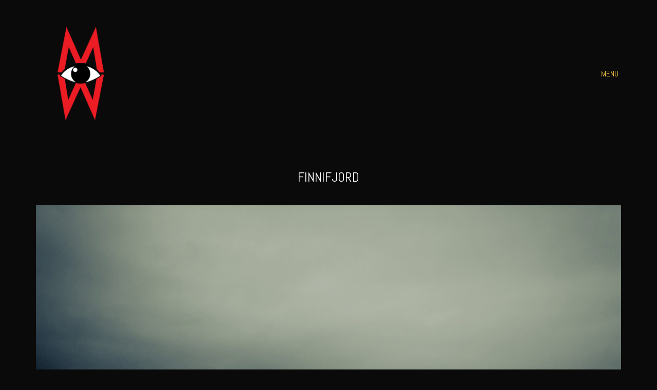

--- FILE ---
content_type: text/html; charset=UTF-8
request_url: https://weiss.no/portfolio/finnifjord/
body_size: 34525
content:
<!DOCTYPE html>

<html class="no-js" dir="ltr" lang="en-US" prefix="og: https://ogp.me/ns#">
<head>
    <meta charset="UTF-8">
    <meta name="viewport" content="width=device-width, initial-scale=1.0">

	<title>Finnifjord - weiss.no</title>
<link rel="preconnect" href="https://fonts.googleapis.com">
<link rel="preconnect" href="https://fonts.gstatic.com" crossorigin>
<link rel="preload" href="https://fonts.gstatic.com/s/abel/v12/MwQ5bhbm2POE2V9BPbh5uGM.woff2" as="font" type="font/woff2" crossorigin>
<link rel="preload" href="https://fonts.gstatic.com/s/robotoslab/v16/BngbUXZYTXPIvIBgJJSb6s3BzlRRfKOFbvjoUoOmb2RlV9Su1cai.woff" as="font" type="font/woff" crossorigin>

		<!-- All in One SEO 4.7.1.1 - aioseo.com -->
		<meta name="robots" content="max-image-preview:large" />
		<link rel="canonical" href="https://weiss.no/portfolio/finnifjord/" />
		<meta name="generator" content="All in One SEO (AIOSEO) 4.7.1.1" />
		<meta property="og:locale" content="en_US" />
		<meta property="og:site_name" content="weiss.no - Martin Weiss Photography" />
		<meta property="og:type" content="article" />
		<meta property="og:title" content="Finnifjord - weiss.no" />
		<meta property="og:url" content="https://weiss.no/portfolio/finnifjord/" />
		<meta property="article:published_time" content="2022-01-01T23:30:17+00:00" />
		<meta property="article:modified_time" content="2022-01-02T13:48:12+00:00" />
		<meta name="twitter:card" content="summary_large_image" />
		<meta name="twitter:title" content="Finnifjord - weiss.no" />
		<script type="application/ld+json" class="aioseo-schema">
			{"@context":"https:\/\/schema.org","@graph":[{"@type":"BreadcrumbList","@id":"https:\/\/weiss.no\/portfolio\/finnifjord\/#breadcrumblist","itemListElement":[{"@type":"ListItem","@id":"https:\/\/weiss.no\/#listItem","position":1,"name":"Home","item":"https:\/\/weiss.no\/","nextItem":"https:\/\/weiss.no\/portfolio\/finnifjord\/#listItem"},{"@type":"ListItem","@id":"https:\/\/weiss.no\/portfolio\/finnifjord\/#listItem","position":2,"name":"Finnifjord","previousItem":"https:\/\/weiss.no\/#listItem"}]},{"@type":"Organization","@id":"https:\/\/weiss.no\/#organization","name":"weiss.no","description":"Martin Weiss Photography","url":"https:\/\/weiss.no\/"},{"@type":"Person","@id":"https:\/\/weiss.no\/author\/martin\/#author","url":"https:\/\/weiss.no\/author\/martin\/","name":"Martin","image":{"@type":"ImageObject","@id":"https:\/\/weiss.no\/portfolio\/finnifjord\/#authorImage","url":"https:\/\/secure.gravatar.com\/avatar\/7910bf217685c34bc675317f7c3d7a7bea1e89318a9f6fc6d8d1911556f0068c?s=96&d=mm&r=g","width":96,"height":96,"caption":"Martin"}},{"@type":"WebPage","@id":"https:\/\/weiss.no\/portfolio\/finnifjord\/#webpage","url":"https:\/\/weiss.no\/portfolio\/finnifjord\/","name":"Finnifjord - weiss.no","inLanguage":"en-US","isPartOf":{"@id":"https:\/\/weiss.no\/#website"},"breadcrumb":{"@id":"https:\/\/weiss.no\/portfolio\/finnifjord\/#breadcrumblist"},"author":{"@id":"https:\/\/weiss.no\/author\/martin\/#author"},"creator":{"@id":"https:\/\/weiss.no\/author\/martin\/#author"},"image":{"@type":"ImageObject","url":"https:\/\/weiss.no\/wp-content\/uploads\/2022\/01\/20130222-IMG-7087-5616-x-3744-130222-164226.1600.jpg","@id":"https:\/\/weiss.no\/portfolio\/finnifjord\/#mainImage","width":1600,"height":1067},"primaryImageOfPage":{"@id":"https:\/\/weiss.no\/portfolio\/finnifjord\/#mainImage"},"datePublished":"2022-01-02T00:30:17+01:00","dateModified":"2022-01-02T14:48:12+01:00"},{"@type":"WebSite","@id":"https:\/\/weiss.no\/#website","url":"https:\/\/weiss.no\/","name":"weiss.no","description":"Martin Weiss Photography","inLanguage":"en-US","publisher":{"@id":"https:\/\/weiss.no\/#organization"}}]}
		</script>
		<!-- All in One SEO -->

<link rel='dns-prefetch' href='//fonts.googleapis.com' />
<link rel="alternate" type="application/rss+xml" title="weiss.no &raquo; Feed" href="https://weiss.no/feed/" />
<link rel="alternate" type="application/rss+xml" title="weiss.no &raquo; Comments Feed" href="https://weiss.no/comments/feed/" />
<link rel="alternate" type="application/rss+xml" title="weiss.no &raquo; Finnifjord Comments Feed" href="https://weiss.no/portfolio/finnifjord/feed/" />
<link rel="alternate" title="oEmbed (JSON)" type="application/json+oembed" href="https://weiss.no/wp-json/oembed/1.0/embed?url=https%3A%2F%2Fweiss.no%2Fportfolio%2Ffinnifjord%2F" />
<link rel="alternate" title="oEmbed (XML)" type="text/xml+oembed" href="https://weiss.no/wp-json/oembed/1.0/embed?url=https%3A%2F%2Fweiss.no%2Fportfolio%2Ffinnifjord%2F&#038;format=xml" />
    <meta property="og:type" content="article">
    <meta property="og:title" content="Finnifjord">
    <meta property="og:url" content="https://weiss.no/portfolio/finnifjord/">
    <meta property="og:site_name" content="weiss.no">

	
	        <meta property="og:image" content="https://weiss.no/wp-content/uploads/2022/01/20130222-IMG-7087-5616-x-3744-130222-164226.1600.jpg">
        <link itemprop="image" href="https://weiss.no/wp-content/uploads/2022/01/20130222-IMG-7087-5616-x-3744-130222-164226.1600.jpg">

		            <!--
		  <PageMap>
		    <DataObject type="thumbnail">
		      <Attribute name="src" value="https://weiss.no/wp-content/uploads/2022/01/20130222-IMG-7087-5616-x-3744-130222-164226.1600-150x150.jpg"/>
		      <Attribute name="width" value="150"/>
		      <Attribute name="height" value="150"/>
		    </DataObject>
		  </PageMap>
		-->
		
	<style id='wp-img-auto-sizes-contain-inline-css'>
img:is([sizes=auto i],[sizes^="auto," i]){contain-intrinsic-size:3000px 1500px}
/*# sourceURL=wp-img-auto-sizes-contain-inline-css */
</style>

<style id='wp-emoji-styles-inline-css'>

	img.wp-smiley, img.emoji {
		display: inline !important;
		border: none !important;
		box-shadow: none !important;
		height: 1em !important;
		width: 1em !important;
		margin: 0 0.07em !important;
		vertical-align: -0.1em !important;
		background: none !important;
		padding: 0 !important;
	}
/*# sourceURL=wp-emoji-styles-inline-css */
</style>
<link rel='stylesheet' id='wp-block-library-css' href='https://weiss.no/wp-includes/css/dist/block-library/style.min.css?ver=6.9' media='all' />
<style id='global-styles-inline-css'>
:root{--wp--preset--aspect-ratio--square: 1;--wp--preset--aspect-ratio--4-3: 4/3;--wp--preset--aspect-ratio--3-4: 3/4;--wp--preset--aspect-ratio--3-2: 3/2;--wp--preset--aspect-ratio--2-3: 2/3;--wp--preset--aspect-ratio--16-9: 16/9;--wp--preset--aspect-ratio--9-16: 9/16;--wp--preset--color--black: #000000;--wp--preset--color--cyan-bluish-gray: #abb8c3;--wp--preset--color--white: #ffffff;--wp--preset--color--pale-pink: #f78da7;--wp--preset--color--vivid-red: #cf2e2e;--wp--preset--color--luminous-vivid-orange: #ff6900;--wp--preset--color--luminous-vivid-amber: #fcb900;--wp--preset--color--light-green-cyan: #7bdcb5;--wp--preset--color--vivid-green-cyan: #00d084;--wp--preset--color--pale-cyan-blue: #8ed1fc;--wp--preset--color--vivid-cyan-blue: #0693e3;--wp--preset--color--vivid-purple: #9b51e0;--wp--preset--gradient--vivid-cyan-blue-to-vivid-purple: linear-gradient(135deg,rgb(6,147,227) 0%,rgb(155,81,224) 100%);--wp--preset--gradient--light-green-cyan-to-vivid-green-cyan: linear-gradient(135deg,rgb(122,220,180) 0%,rgb(0,208,130) 100%);--wp--preset--gradient--luminous-vivid-amber-to-luminous-vivid-orange: linear-gradient(135deg,rgb(252,185,0) 0%,rgb(255,105,0) 100%);--wp--preset--gradient--luminous-vivid-orange-to-vivid-red: linear-gradient(135deg,rgb(255,105,0) 0%,rgb(207,46,46) 100%);--wp--preset--gradient--very-light-gray-to-cyan-bluish-gray: linear-gradient(135deg,rgb(238,238,238) 0%,rgb(169,184,195) 100%);--wp--preset--gradient--cool-to-warm-spectrum: linear-gradient(135deg,rgb(74,234,220) 0%,rgb(151,120,209) 20%,rgb(207,42,186) 40%,rgb(238,44,130) 60%,rgb(251,105,98) 80%,rgb(254,248,76) 100%);--wp--preset--gradient--blush-light-purple: linear-gradient(135deg,rgb(255,206,236) 0%,rgb(152,150,240) 100%);--wp--preset--gradient--blush-bordeaux: linear-gradient(135deg,rgb(254,205,165) 0%,rgb(254,45,45) 50%,rgb(107,0,62) 100%);--wp--preset--gradient--luminous-dusk: linear-gradient(135deg,rgb(255,203,112) 0%,rgb(199,81,192) 50%,rgb(65,88,208) 100%);--wp--preset--gradient--pale-ocean: linear-gradient(135deg,rgb(255,245,203) 0%,rgb(182,227,212) 50%,rgb(51,167,181) 100%);--wp--preset--gradient--electric-grass: linear-gradient(135deg,rgb(202,248,128) 0%,rgb(113,206,126) 100%);--wp--preset--gradient--midnight: linear-gradient(135deg,rgb(2,3,129) 0%,rgb(40,116,252) 100%);--wp--preset--font-size--small: 13px;--wp--preset--font-size--medium: 20px;--wp--preset--font-size--large: 36px;--wp--preset--font-size--x-large: 42px;--wp--preset--spacing--20: 0.44rem;--wp--preset--spacing--30: 0.67rem;--wp--preset--spacing--40: 1rem;--wp--preset--spacing--50: 1.5rem;--wp--preset--spacing--60: 2.25rem;--wp--preset--spacing--70: 3.38rem;--wp--preset--spacing--80: 5.06rem;--wp--preset--shadow--natural: 6px 6px 9px rgba(0, 0, 0, 0.2);--wp--preset--shadow--deep: 12px 12px 50px rgba(0, 0, 0, 0.4);--wp--preset--shadow--sharp: 6px 6px 0px rgba(0, 0, 0, 0.2);--wp--preset--shadow--outlined: 6px 6px 0px -3px rgb(255, 255, 255), 6px 6px rgb(0, 0, 0);--wp--preset--shadow--crisp: 6px 6px 0px rgb(0, 0, 0);}:where(.is-layout-flex){gap: 0.5em;}:where(.is-layout-grid){gap: 0.5em;}body .is-layout-flex{display: flex;}.is-layout-flex{flex-wrap: wrap;align-items: center;}.is-layout-flex > :is(*, div){margin: 0;}body .is-layout-grid{display: grid;}.is-layout-grid > :is(*, div){margin: 0;}:where(.wp-block-columns.is-layout-flex){gap: 2em;}:where(.wp-block-columns.is-layout-grid){gap: 2em;}:where(.wp-block-post-template.is-layout-flex){gap: 1.25em;}:where(.wp-block-post-template.is-layout-grid){gap: 1.25em;}.has-black-color{color: var(--wp--preset--color--black) !important;}.has-cyan-bluish-gray-color{color: var(--wp--preset--color--cyan-bluish-gray) !important;}.has-white-color{color: var(--wp--preset--color--white) !important;}.has-pale-pink-color{color: var(--wp--preset--color--pale-pink) !important;}.has-vivid-red-color{color: var(--wp--preset--color--vivid-red) !important;}.has-luminous-vivid-orange-color{color: var(--wp--preset--color--luminous-vivid-orange) !important;}.has-luminous-vivid-amber-color{color: var(--wp--preset--color--luminous-vivid-amber) !important;}.has-light-green-cyan-color{color: var(--wp--preset--color--light-green-cyan) !important;}.has-vivid-green-cyan-color{color: var(--wp--preset--color--vivid-green-cyan) !important;}.has-pale-cyan-blue-color{color: var(--wp--preset--color--pale-cyan-blue) !important;}.has-vivid-cyan-blue-color{color: var(--wp--preset--color--vivid-cyan-blue) !important;}.has-vivid-purple-color{color: var(--wp--preset--color--vivid-purple) !important;}.has-black-background-color{background-color: var(--wp--preset--color--black) !important;}.has-cyan-bluish-gray-background-color{background-color: var(--wp--preset--color--cyan-bluish-gray) !important;}.has-white-background-color{background-color: var(--wp--preset--color--white) !important;}.has-pale-pink-background-color{background-color: var(--wp--preset--color--pale-pink) !important;}.has-vivid-red-background-color{background-color: var(--wp--preset--color--vivid-red) !important;}.has-luminous-vivid-orange-background-color{background-color: var(--wp--preset--color--luminous-vivid-orange) !important;}.has-luminous-vivid-amber-background-color{background-color: var(--wp--preset--color--luminous-vivid-amber) !important;}.has-light-green-cyan-background-color{background-color: var(--wp--preset--color--light-green-cyan) !important;}.has-vivid-green-cyan-background-color{background-color: var(--wp--preset--color--vivid-green-cyan) !important;}.has-pale-cyan-blue-background-color{background-color: var(--wp--preset--color--pale-cyan-blue) !important;}.has-vivid-cyan-blue-background-color{background-color: var(--wp--preset--color--vivid-cyan-blue) !important;}.has-vivid-purple-background-color{background-color: var(--wp--preset--color--vivid-purple) !important;}.has-black-border-color{border-color: var(--wp--preset--color--black) !important;}.has-cyan-bluish-gray-border-color{border-color: var(--wp--preset--color--cyan-bluish-gray) !important;}.has-white-border-color{border-color: var(--wp--preset--color--white) !important;}.has-pale-pink-border-color{border-color: var(--wp--preset--color--pale-pink) !important;}.has-vivid-red-border-color{border-color: var(--wp--preset--color--vivid-red) !important;}.has-luminous-vivid-orange-border-color{border-color: var(--wp--preset--color--luminous-vivid-orange) !important;}.has-luminous-vivid-amber-border-color{border-color: var(--wp--preset--color--luminous-vivid-amber) !important;}.has-light-green-cyan-border-color{border-color: var(--wp--preset--color--light-green-cyan) !important;}.has-vivid-green-cyan-border-color{border-color: var(--wp--preset--color--vivid-green-cyan) !important;}.has-pale-cyan-blue-border-color{border-color: var(--wp--preset--color--pale-cyan-blue) !important;}.has-vivid-cyan-blue-border-color{border-color: var(--wp--preset--color--vivid-cyan-blue) !important;}.has-vivid-purple-border-color{border-color: var(--wp--preset--color--vivid-purple) !important;}.has-vivid-cyan-blue-to-vivid-purple-gradient-background{background: var(--wp--preset--gradient--vivid-cyan-blue-to-vivid-purple) !important;}.has-light-green-cyan-to-vivid-green-cyan-gradient-background{background: var(--wp--preset--gradient--light-green-cyan-to-vivid-green-cyan) !important;}.has-luminous-vivid-amber-to-luminous-vivid-orange-gradient-background{background: var(--wp--preset--gradient--luminous-vivid-amber-to-luminous-vivid-orange) !important;}.has-luminous-vivid-orange-to-vivid-red-gradient-background{background: var(--wp--preset--gradient--luminous-vivid-orange-to-vivid-red) !important;}.has-very-light-gray-to-cyan-bluish-gray-gradient-background{background: var(--wp--preset--gradient--very-light-gray-to-cyan-bluish-gray) !important;}.has-cool-to-warm-spectrum-gradient-background{background: var(--wp--preset--gradient--cool-to-warm-spectrum) !important;}.has-blush-light-purple-gradient-background{background: var(--wp--preset--gradient--blush-light-purple) !important;}.has-blush-bordeaux-gradient-background{background: var(--wp--preset--gradient--blush-bordeaux) !important;}.has-luminous-dusk-gradient-background{background: var(--wp--preset--gradient--luminous-dusk) !important;}.has-pale-ocean-gradient-background{background: var(--wp--preset--gradient--pale-ocean) !important;}.has-electric-grass-gradient-background{background: var(--wp--preset--gradient--electric-grass) !important;}.has-midnight-gradient-background{background: var(--wp--preset--gradient--midnight) !important;}.has-small-font-size{font-size: var(--wp--preset--font-size--small) !important;}.has-medium-font-size{font-size: var(--wp--preset--font-size--medium) !important;}.has-large-font-size{font-size: var(--wp--preset--font-size--large) !important;}.has-x-large-font-size{font-size: var(--wp--preset--font-size--x-large) !important;}
/*# sourceURL=global-styles-inline-css */
</style>

<style id='classic-theme-styles-inline-css'>
/*! This file is auto-generated */
.wp-block-button__link{color:#fff;background-color:#32373c;border-radius:9999px;box-shadow:none;text-decoration:none;padding:calc(.667em + 2px) calc(1.333em + 2px);font-size:1.125em}.wp-block-file__button{background:#32373c;color:#fff;text-decoration:none}
/*# sourceURL=/wp-includes/css/classic-themes.min.css */
</style>
<link rel='stylesheet' id='kalium-bootstrap-css-css' href='https://weiss.no/wp-content/themes/kalium/assets/css/bootstrap.min.css?ver=3.4.4.001' media='all' />
<link rel='stylesheet' id='kalium-theme-base-css-css' href='https://weiss.no/wp-content/themes/kalium/assets/css/base.min.css?ver=3.4.4.001' media='all' />
<link rel='stylesheet' id='kalium-theme-style-new-css-css' href='https://weiss.no/wp-content/themes/kalium/assets/css/new/style.min.css?ver=3.4.4.001' media='all' />
<link rel='stylesheet' id='kalium-theme-other-css-css' href='https://weiss.no/wp-content/themes/kalium/assets/css/other.min.css?ver=3.4.4.001' media='all' />
<link rel='stylesheet' id='kalium-theme-portfolio-css-css' href='https://weiss.no/wp-content/themes/kalium/assets/css/portfolio.min.css?ver=3.4.4.001' media='all' />
<link rel='stylesheet' id='kalium-css-loaders-css' href='https://weiss.no/wp-content/themes/kalium/assets/admin/css/css-loaders.css?ver=3.4.4.001' media='all' />
<link rel='stylesheet' id='kalium-style-css-css' href='https://weiss.no/wp-content/themes/kalium/style.css?ver=3.4.4.001' media='all' />
<link rel='stylesheet' id='custom-skin-css' href='https://weiss.no/wp-content/themes/kalium-child-photography/custom-skin.css?ver=bb5024e9c51db34d0b221299bc95bad7' media='all' />
<link rel='stylesheet' id='kalium-fluidbox-css-css' href='https://weiss.no/wp-content/themes/kalium/assets/vendors/fluidbox/css/fluidbox.min.css?ver=3.4.4.001' media='all' />
<link rel='stylesheet' id='kalium-child-css' href='https://weiss.no/wp-content/themes/kalium-child-photography/style.css?ver=6.9' media='all' />
<link rel='stylesheet' id='typolab-abel-font-font-1-css' href='https://fonts.googleapis.com/css2?family=Abel&#038;display=swap&#038;ver=3.4.4' media='all' />
<link rel='stylesheet' id='typolab-roboto-slab-font-3-css' href='https://fonts.googleapis.com/css2?family=Roboto+Slab%3Awght%40600&#038;display=swap&#038;ver=3.4.4' media='all' />
    <script type="text/javascript">
		var ajaxurl = ajaxurl || 'https://weiss.no/wp-admin/admin-ajax.php';
		    </script>
	
<style data-custom-selectors>h1, .h1, .page-heading h1, h2, .h2, .page-heading h2, h3, .h3, .page-heading h3, h4, .h4, .page-heading h4, h5, .h5, .page-heading h5, h6, .h6, .page-heading h6{font-family:"Abel";font-style:normal;font-weight:normal;text-transform:uppercase}body, p{font-family:"Abel";font-style:normal;font-weight:normal;font-size:16px}.blog h1.page-heading--title, .home .section-title h1{font-family:"Abel";font-style:normal;font-weight:normal;text-transform:uppercase;font-size:125px}@media screen and (max-width:992px){.blog h1.page-heading--title, .home .section-title h1{font-size:40px}}@media screen and (max-width:768px){.blog h1.page-heading--title, .home .section-title h1{font-size:50px}}.home .auto-type-element{font-family:"Abel";font-style:normal;font-weight:normal;font-size:16px}.blog-posts .post-item .post-details .post-title a{font-family:"Abel";font-style:normal;font-weight:normal;text-transform:uppercase;font-size:20px}.blog-posts .post-item .post-details .post-meta.category, .blog-posts .post-item .post-details .post-meta.date{font-family:"Abel";font-style:normal;font-weight:normal;text-transform:uppercase;font-size:11px}.single-post .post .post-meta-only .post-meta{font-family:"Abel";font-style:normal;font-weight:normal;text-transform:uppercase;font-size:11px}.product-filter ul{font-family:"Abel";font-style:normal;font-weight:normal;text-transform:uppercase}.single-post .post .post-share-networks .share-title{font-family:"Abel";font-style:normal;font-weight:normal;text-transform:uppercase}.button{font-family:"Abel";font-style:normal;font-weight:normal;text-transform:uppercase}.single-post .post .author-info--details .author-name{font-family:"Abel";font-style:normal;font-weight:normal;text-transform:uppercase}.menu-bar .show-menu-text{font-family:"Abel";font-style:normal;font-weight:normal}</style>
<style data-custom-selectors>.font-3{font-family:"Roboto Slab";font-style:normal;font-weight:600}</style><script type="text/javascript" src="https://weiss.no/wp-includes/js/jquery/jquery.min.js?ver=3.7.1" id="jquery-core-js"></script>
<script type="text/javascript" src="https://weiss.no/wp-includes/js/jquery/jquery-migrate.min.js?ver=3.4.1" id="jquery-migrate-js"></script>
<link rel="https://api.w.org/" href="https://weiss.no/wp-json/" /><link rel="alternate" title="JSON" type="application/json" href="https://weiss.no/wp-json/wp/v2/portfolio/4183" /><link rel="EditURI" type="application/rsd+xml" title="RSD" href="https://weiss.no/xmlrpc.php?rsd" />
<meta name="generator" content="WordPress 6.9" />
<link rel='shortlink' href='https://weiss.no/?p=4183' />
						<script>var mobile_menu_breakpoint = 768;</script><style data-appended-custom-css="true">@media screen and (min-width:769px) { .mobile-menu-wrapper,.mobile-menu-overlay,.header-block__item--mobile-menu-toggle {display: none;} }</style><style data-appended-custom-css="true">@media screen and (max-width:768px) { .header-block__item--standard-menu-container {display: none;} }</style><style>.recentcomments a{display:inline !important;padding:0 !important;margin:0 !important;}</style><meta name="generator" content="Powered by WPBakery Page Builder - drag and drop page builder for WordPress."/>
<noscript><style> .wpb_animate_when_almost_visible { opacity: 1; }</style></noscript><link rel='stylesheet' id='kalium-light-gallery-css-css' href='https://weiss.no/wp-content/themes/kalium/assets/vendors/light-gallery/css/lightgallery.min.css?ver=3.4.4.001' media='all' />
<link rel='stylesheet' id='kalium-light-gallery-transitions-css-css' href='https://weiss.no/wp-content/themes/kalium/assets/vendors/light-gallery/css/lg-transitions.min.css?ver=3.4.4.001' media='all' />
<link rel='stylesheet' id='kalium-fontawesome-css-css' href='https://weiss.no/wp-content/themes/kalium/assets/vendors/font-awesome/css/all.min.css?ver=3.4.4.001' media='all' />
</head>
<body class="wp-singular portfolio-template-default single single-portfolio postid-4183 wp-theme-kalium wp-child-theme-kalium-child-photography has-fixed-footer wpb-js-composer js-comp-ver-6.8.0 vc_responsive portfolio-category-black-and-white portfolio-category-landscape portfolio-category-mountains">

<div class="mobile-menu-wrapper mobile-menu-slide">

    <div class="mobile-menu-container">

		<ul id="menu-main-menu" class="menu"><li id="menu-item-4073" class="menu-item menu-item-type-post_type menu-item-object-page menu-item-home menu-item-4073"><a href="https://weiss.no/">WORK</a></li>
<li id="menu-item-4070" class="menu-item menu-item-type-post_type menu-item-object-page menu-item-4070"><a href="https://weiss.no/about-me/">ABOUT</a></li>
<li id="menu-item-4071" class="menu-item menu-item-type-post_type menu-item-object-page current_page_parent menu-item-4071"><a href="https://weiss.no/blog/">BLOG</a></li>
<li id="menu-item-4072" class="menu-item menu-item-type-post_type menu-item-object-page menu-item-4072"><a href="https://weiss.no/contact/">CONTACT</a></li>
</ul>
		            <form role="search" method="get" class="search-form" action="https://weiss.no/">
                <input type="search" class="search-field" placeholder="Search site..." value="" name="s" id="search_mobile_inp"/>

                <label for="search_mobile_inp">
                    <i class="fa fa-search"></i>
                </label>

                <input type="submit" class="search-submit" value="Go"/>
            </form>
		
		
		
    </div>

</div>

<div class="mobile-menu-overlay"></div>
<div class="wrapper" id="main-wrapper">

	    <header class="site-header main-header menu-type-full-bg-menu is-sticky">

		<div class="header-block">

	
	<div class="header-block__row-container container">

		<div class="header-block__row header-block__row--main">
			        <div class="header-block__column header-block__logo header-block--auto-grow">
			<style data-appended-custom-css="true">.logo-image {width:187px;height:187px;}</style>    <a href="https://weiss.no" class="header-logo logo-image">
		            <img src="https://weiss.no/wp-content/uploads/2020/12/MW-Logo-2020.png" class="main-logo" width="187" height="187" alt="Martin Weiss"/>
		    </a>
        </div>
		        <div class="header-block__column header-block--content-right header-block--align-right">

            <div class="header-block__items-row">
				<div class="header-block__item header-block__item--type-open-fullscreen-menu"><a href="#" class="toggle-bars menu-skin-main" aria-label="Toggle navigation" data-action="fullscreen-menu" data-default-skin="menu-skin-main" data-active-skin="menu-skin-light">            <span class="toggle-bars__column toggle-bars__column--right">
                <span class="toggle-bars__text toggle-bars__text--show">MENU</span>
                <span class="toggle-bars__text toggle-bars__text--hide">CLOSE</span>
            </span>
			</a></div>            </div>

        </div>
				</div>

	</div>

	
</div>
        <div class="fullscreen-menu full-screen-menu menu-open-effect-fade menu-skin-main menu-horizontally-center menu-aligned-center translucent-background">
            <div class="fullscreen-menu-navigation">
                <div class="container">
                    <nav>
						<ul id="menu-main-menu-1" class="menu"><li class="menu-item menu-item-type-post_type menu-item-object-page menu-item-home menu-item-4073"><a href="https://weiss.no/"><span>WORK</span></a></li>
<li class="menu-item menu-item-type-post_type menu-item-object-page menu-item-4070"><a href="https://weiss.no/about-me/"><span>ABOUT</span></a></li>
<li class="menu-item menu-item-type-post_type menu-item-object-page current_page_parent menu-item-4071"><a href="https://weiss.no/blog/"><span>BLOG</span></a></li>
<li class="menu-item menu-item-type-post_type menu-item-object-page menu-item-4072"><a href="https://weiss.no/contact/"><span>CONTACT</span></a></li>
</ul>                    </nav>
                </div>
            </div>

			
        </div>
		
    </header>

<div class="container">

	<div class="page-container">

		<div class="single-portfolio-holder portfolio-type-6 clearfix">
			
			<div class="title section-title">
				<h1>Finnifjord</h1>

							</div>
			
						<a href="#open" data-portfolio-item-id="4183" class="lightbox-featured-image">
				<span class="image-placeholder" style="padding-bottom:66.68750000%;background-color:#eeeeee"><style>.image-placeholder > .loader { left:px;right:px;top:px;bottom:px; } .image-placeholder > .loader .loader-row .loader-size { transform:scale3d(0.5,0.5,1);-webkit-transform:scale3d(0.5,0.5,1);-moz-transform:scale3d(0.5,0.5,1); } .ball-scale-ripple-multiple > span { border-color:#ffffff }</style><span class="loader align-center" data-id="ball-scale-ripple-multiple"><span class="loader-row"><span class="loader-size"><span class="loader-inner ball-scale-ripple-multiple"><span></span><span></span><span></span></span></span></span></span><img width="1600" height="1067" class="attachment-portfolio-single-img-1 size-portfolio-single-img-1 img-4184 lazyload" decoding="async" fetchpriority="high" alt="" data-src="https://weiss.no/wp-content/uploads/2022/01/20130222-IMG-7087-5616-x-3744-130222-164226.1600.jpg" data-srcset="https://weiss.no/wp-content/uploads/2022/01/20130222-IMG-7087-5616-x-3744-130222-164226.1600.jpg 1600w, https://weiss.no/wp-content/uploads/2022/01/20130222-IMG-7087-5616-x-3744-130222-164226.1600-300x200.jpg 300w, https://weiss.no/wp-content/uploads/2022/01/20130222-IMG-7087-5616-x-3744-130222-164226.1600-1024x683.jpg 1024w, https://weiss.no/wp-content/uploads/2022/01/20130222-IMG-7087-5616-x-3744-130222-164226.1600-768x512.jpg 768w, https://weiss.no/wp-content/uploads/2022/01/20130222-IMG-7087-5616-x-3744-130222-164226.1600-1536x1024.jpg 1536w, https://weiss.no/wp-content/uploads/2022/01/20130222-IMG-7087-5616-x-3744-130222-164226.1600-1116x744.jpg 1116w, https://weiss.no/wp-content/uploads/2022/01/20130222-IMG-7087-5616-x-3744-130222-164226.1600-806x538.jpg 806w, https://weiss.no/wp-content/uploads/2022/01/20130222-IMG-7087-5616-x-3744-130222-164226.1600-558x372.jpg 558w, https://weiss.no/wp-content/uploads/2022/01/20130222-IMG-7087-5616-x-3744-130222-164226.1600-655x437.jpg 655w, https://weiss.no/wp-content/uploads/2022/01/20130222-IMG-7087-5616-x-3744-130222-164226.1600-600x400.jpg 600w" data-sizes="(max-width: 1600px) 100vw, 1600px" /></span>				<em>
					Open in Lightbox					<i></i>
				</em>
			</a>
						
			    <div class="row">
        <div class="col-xs-12">
            <div class="portfolio-big-navigation portfolio-navigation-type-simple wow fadeIn">
                <div class="row">
                    <div class="col-xs-5">
						<a href="https://weiss.no/portfolio/cutoff/" class="adjacent-post-link adjacent-post-link--prev adjacent-post-link--has-icon adjacent-post-link--arrow-left">
	        <span class="adjacent-post-link__icon">
            <i class="flaticon-arrow427"></i>
        </span>
	
    <span class="adjacent-post-link__text">
        
        <span class="adjacent-post-link__text-primary">
            Previous        </span>
    </span>
</a>
                    </div>

                    <div class="col-xs-2 text-on-center">
                        <a class="back-to-portfolio" href="https://weiss.no/portfolio/">
                            <i class="flaticon-four60"></i>
                        </a>
                    </div>

                    <div class="col-xs-5 text-align-right">
						<a href="https://weiss.no/portfolio/fog-of-water/" class="adjacent-post-link adjacent-post-link--next adjacent-post-link--has-icon adjacent-post-link--arrow-right">
	        <span class="adjacent-post-link__icon">
            <i class="flaticon-arrow413"></i>
        </span>
	
    <span class="adjacent-post-link__text">
        
        <span class="adjacent-post-link__text-primary">
            Next        </span>
    </span>
</a>
                    </div>
                </div>
            </div>
        </div>
    </div>
			
		</div>
	</div>

</div>
<style data-appended-custom-css="true">#portfolio-2.portfolio-holder .item-box .photo .on-hover {background-color: #ffffff !important;}</style>    <script type="text/javascript">
		var portfolioContainers = portfolioContainers || [];
		portfolioContainers.push( {"instanceId":"portfolio-2","instanceAlias":"portfolio","baseQuery":{"post_type":"portfolio","post_status":"publish","page":"","posts_per_page":10,"paged":0,"meta_query":[{"key":"_thumbnail_id","compare":"EXISTS"}]},"vcAttributes":[],"postId":0,"count":93,"countByTerms":{"abstract":9,"aerial":2,"animals":1,"architecture":2,"black-and-white":18,"cemetery":1,"city":4,"fjord":16,"forest":7,"italy":16,"lakes":5,"landscape":52,"moments":8,"mountains":24,"northern-lights":6,"panorama":3,"people":14,"product-photography":1,"travel":12,"venice":16,"winter":17},"lightboxData":{"options":{"galleryId":"portfolio-2","mode":"lg-fade","singleNavMode":false,"speed":600,"hideBarsDelay":3000,"hash":false,"loop":true,"kaliumHash":true,"download":true,"counter":true,"enableDrag":true,"pager":false,"fullScreen":true,"thumbnail":true,"animateThumb":true,"pullCaptionUp":true,"showThumbByDefault":false,"thumbMargin":0,"thumbContHeight":100,"thumbWidth":100,"currentPagerPosition":"middle","autoplay":true,"autoplayControls":true,"fourceAutoplay":false,"progressBar":false,"pause":6000,"zoom":true,"scale":1,"startClass":"lg-start-fade lg-default-skin","share":true,"rotate":false,"rotateLeft":true,"rotateRight":true,"flipHorizontal":false,"flipVertical":false},"entries":[{"terms":["fjord","landscape","mountains"],"src":"https:\/\/weiss.no\/wp-content\/uploads\/2022\/01\/20130624-IMG-0037-5616-x-3744-130624-003515.1600.jpg","srcset":"https:\/\/weiss.no\/wp-content\/uploads\/2022\/01\/20130624-IMG-0037-5616-x-3744-130624-003515.1600.jpg 1600w, https:\/\/weiss.no\/wp-content\/uploads\/2022\/01\/20130624-IMG-0037-5616-x-3744-130624-003515.1600-300x200.jpg 300w, https:\/\/weiss.no\/wp-content\/uploads\/2022\/01\/20130624-IMG-0037-5616-x-3744-130624-003515.1600-1024x683.jpg 1024w, https:\/\/weiss.no\/wp-content\/uploads\/2022\/01\/20130624-IMG-0037-5616-x-3744-130624-003515.1600-768x512.jpg 768w, https:\/\/weiss.no\/wp-content\/uploads\/2022\/01\/20130624-IMG-0037-5616-x-3744-130624-003515.1600-1536x1024.jpg 1536w, https:\/\/weiss.no\/wp-content\/uploads\/2022\/01\/20130624-IMG-0037-5616-x-3744-130624-003515.1600-1116x744.jpg 1116w, https:\/\/weiss.no\/wp-content\/uploads\/2022\/01\/20130624-IMG-0037-5616-x-3744-130624-003515.1600-806x538.jpg 806w, https:\/\/weiss.no\/wp-content\/uploads\/2022\/01\/20130624-IMG-0037-5616-x-3744-130624-003515.1600-558x372.jpg 558w, https:\/\/weiss.no\/wp-content\/uploads\/2022\/01\/20130624-IMG-0037-5616-x-3744-130624-003515.1600-655x437.jpg 655w, https:\/\/weiss.no\/wp-content\/uploads\/2022\/01\/20130624-IMG-0037-5616-x-3744-130624-003515.1600-600x400.jpg 600w","sizes":"(max-width: 1600px) 100vw, 1600px","thumb":"https:\/\/weiss.no\/wp-content\/uploads\/2022\/01\/20130624-IMG-0037-5616-x-3744-130624-003515.1600-150x150.jpg","downloadUrl":"https:\/\/weiss.no\/wp-content\/uploads\/2022\/01\/20130624-IMG-0037-5616-x-3744-130624-003515.1600.jpg","subHtml":"        <div class=\"kalium-portfolio-lightbox-item-caption\">\n\n\t\t\t\n\t\t\t                <h4>Even(ing) Mood<\/h4>\n\t\t\t\n\t\t\t\n\t\t\t\n        <\/div>\n\t\t","portfolioItemId":4530,"permalink":"https:\/\/weiss.no\/portfolio\/evening-mood\/","slug":"evening-mood","index":0,"subIndex":0,"href":"https:\/\/weiss.no\/portfolio\/evening-mood\/","pinterestShareUrl":"https:\/\/weiss.no\/portfolio\/evening-mood\/","googleplusShareUrl":"https:\/\/weiss.no\/portfolio\/evening-mood\/","twitterShareUrl":"https:\/\/weiss.no\/portfolio\/evening-mood\/","facebookShareUrl":"https:\/\/weiss.no\/portfolio\/evening-mood\/","hash":"evening-mood"},{"terms":["landscape","mountains","winter"],"src":"https:\/\/weiss.no\/wp-content\/uploads\/2022\/01\/20130328-IMG-7444-5616-x-3744-130328-125023.1600.jpg","srcset":"https:\/\/weiss.no\/wp-content\/uploads\/2022\/01\/20130328-IMG-7444-5616-x-3744-130328-125023.1600.jpg 1600w, https:\/\/weiss.no\/wp-content\/uploads\/2022\/01\/20130328-IMG-7444-5616-x-3744-130328-125023.1600-300x200.jpg 300w, https:\/\/weiss.no\/wp-content\/uploads\/2022\/01\/20130328-IMG-7444-5616-x-3744-130328-125023.1600-1024x683.jpg 1024w, https:\/\/weiss.no\/wp-content\/uploads\/2022\/01\/20130328-IMG-7444-5616-x-3744-130328-125023.1600-768x512.jpg 768w, https:\/\/weiss.no\/wp-content\/uploads\/2022\/01\/20130328-IMG-7444-5616-x-3744-130328-125023.1600-1536x1024.jpg 1536w, https:\/\/weiss.no\/wp-content\/uploads\/2022\/01\/20130328-IMG-7444-5616-x-3744-130328-125023.1600-1116x744.jpg 1116w, https:\/\/weiss.no\/wp-content\/uploads\/2022\/01\/20130328-IMG-7444-5616-x-3744-130328-125023.1600-806x538.jpg 806w, https:\/\/weiss.no\/wp-content\/uploads\/2022\/01\/20130328-IMG-7444-5616-x-3744-130328-125023.1600-558x372.jpg 558w, https:\/\/weiss.no\/wp-content\/uploads\/2022\/01\/20130328-IMG-7444-5616-x-3744-130328-125023.1600-655x437.jpg 655w, https:\/\/weiss.no\/wp-content\/uploads\/2022\/01\/20130328-IMG-7444-5616-x-3744-130328-125023.1600-600x400.jpg 600w","sizes":"(max-width: 1600px) 100vw, 1600px","thumb":"https:\/\/weiss.no\/wp-content\/uploads\/2022\/01\/20130328-IMG-7444-5616-x-3744-130328-125023.1600-150x150.jpg","downloadUrl":"https:\/\/weiss.no\/wp-content\/uploads\/2022\/01\/20130328-IMG-7444-5616-x-3744-130328-125023.1600.jpg","subHtml":"        <div class=\"kalium-portfolio-lightbox-item-caption\">\n\n\t\t\t\n\t\t\t                <h4>Blu White<\/h4>\n\t\t\t\n\t\t\t\n\t\t\t\n        <\/div>\n\t\t","portfolioItemId":4526,"permalink":"https:\/\/weiss.no\/portfolio\/blu-white\/","slug":"blu-white","index":1,"subIndex":0,"href":"https:\/\/weiss.no\/portfolio\/blu-white\/","pinterestShareUrl":"https:\/\/weiss.no\/portfolio\/blu-white\/","googleplusShareUrl":"https:\/\/weiss.no\/portfolio\/blu-white\/","twitterShareUrl":"https:\/\/weiss.no\/portfolio\/blu-white\/","facebookShareUrl":"https:\/\/weiss.no\/portfolio\/blu-white\/","hash":"blu-white"},{"terms":["landscape"],"src":"https:\/\/weiss.no\/wp-content\/uploads\/2022\/01\/20130624-IMG-0073-5616-x-3744-130624-005652.1600.jpg","srcset":"https:\/\/weiss.no\/wp-content\/uploads\/2022\/01\/20130624-IMG-0073-5616-x-3744-130624-005652.1600.jpg 1600w, https:\/\/weiss.no\/wp-content\/uploads\/2022\/01\/20130624-IMG-0073-5616-x-3744-130624-005652.1600-300x200.jpg 300w, https:\/\/weiss.no\/wp-content\/uploads\/2022\/01\/20130624-IMG-0073-5616-x-3744-130624-005652.1600-1024x683.jpg 1024w, https:\/\/weiss.no\/wp-content\/uploads\/2022\/01\/20130624-IMG-0073-5616-x-3744-130624-005652.1600-768x512.jpg 768w, https:\/\/weiss.no\/wp-content\/uploads\/2022\/01\/20130624-IMG-0073-5616-x-3744-130624-005652.1600-1536x1024.jpg 1536w, https:\/\/weiss.no\/wp-content\/uploads\/2022\/01\/20130624-IMG-0073-5616-x-3744-130624-005652.1600-1116x744.jpg 1116w, https:\/\/weiss.no\/wp-content\/uploads\/2022\/01\/20130624-IMG-0073-5616-x-3744-130624-005652.1600-806x538.jpg 806w, https:\/\/weiss.no\/wp-content\/uploads\/2022\/01\/20130624-IMG-0073-5616-x-3744-130624-005652.1600-558x372.jpg 558w, https:\/\/weiss.no\/wp-content\/uploads\/2022\/01\/20130624-IMG-0073-5616-x-3744-130624-005652.1600-655x437.jpg 655w, https:\/\/weiss.no\/wp-content\/uploads\/2022\/01\/20130624-IMG-0073-5616-x-3744-130624-005652.1600-600x400.jpg 600w","sizes":"(max-width: 1600px) 100vw, 1600px","thumb":"https:\/\/weiss.no\/wp-content\/uploads\/2022\/01\/20130624-IMG-0073-5616-x-3744-130624-005652.1600-150x150.jpg","downloadUrl":"https:\/\/weiss.no\/wp-content\/uploads\/2022\/01\/20130624-IMG-0073-5616-x-3744-130624-005652.1600.jpg","subHtml":"        <div class=\"kalium-portfolio-lightbox-item-caption\">\n\n\t\t\t\n\t\t\t                <h4>Straight Ahead<\/h4>\n\t\t\t\n\t\t\t\n\t\t\t\n        <\/div>\n\t\t","portfolioItemId":4522,"permalink":"https:\/\/weiss.no\/portfolio\/straight-ahead\/","slug":"straight-ahead","index":2,"subIndex":0,"href":"https:\/\/weiss.no\/portfolio\/straight-ahead\/","pinterestShareUrl":"https:\/\/weiss.no\/portfolio\/straight-ahead\/","googleplusShareUrl":"https:\/\/weiss.no\/portfolio\/straight-ahead\/","twitterShareUrl":"https:\/\/weiss.no\/portfolio\/straight-ahead\/","facebookShareUrl":"https:\/\/weiss.no\/portfolio\/straight-ahead\/","hash":"straight-ahead"},{"terms":["abstract","black-and-white","landscape","winter"],"src":"https:\/\/weiss.no\/wp-content\/uploads\/2022\/01\/20130329-IMG-7542-5616-x-3744-130329-141132.1600.jpg","srcset":"https:\/\/weiss.no\/wp-content\/uploads\/2022\/01\/20130329-IMG-7542-5616-x-3744-130329-141132.1600.jpg 1600w, https:\/\/weiss.no\/wp-content\/uploads\/2022\/01\/20130329-IMG-7542-5616-x-3744-130329-141132.1600-300x200.jpg 300w, https:\/\/weiss.no\/wp-content\/uploads\/2022\/01\/20130329-IMG-7542-5616-x-3744-130329-141132.1600-1024x683.jpg 1024w, https:\/\/weiss.no\/wp-content\/uploads\/2022\/01\/20130329-IMG-7542-5616-x-3744-130329-141132.1600-768x512.jpg 768w, https:\/\/weiss.no\/wp-content\/uploads\/2022\/01\/20130329-IMG-7542-5616-x-3744-130329-141132.1600-1536x1024.jpg 1536w, https:\/\/weiss.no\/wp-content\/uploads\/2022\/01\/20130329-IMG-7542-5616-x-3744-130329-141132.1600-1116x744.jpg 1116w, https:\/\/weiss.no\/wp-content\/uploads\/2022\/01\/20130329-IMG-7542-5616-x-3744-130329-141132.1600-806x538.jpg 806w, https:\/\/weiss.no\/wp-content\/uploads\/2022\/01\/20130329-IMG-7542-5616-x-3744-130329-141132.1600-558x372.jpg 558w, https:\/\/weiss.no\/wp-content\/uploads\/2022\/01\/20130329-IMG-7542-5616-x-3744-130329-141132.1600-655x437.jpg 655w, https:\/\/weiss.no\/wp-content\/uploads\/2022\/01\/20130329-IMG-7542-5616-x-3744-130329-141132.1600-600x400.jpg 600w","sizes":"(max-width: 1600px) 100vw, 1600px","thumb":"https:\/\/weiss.no\/wp-content\/uploads\/2022\/01\/20130329-IMG-7542-5616-x-3744-130329-141132.1600-150x150.jpg","downloadUrl":"https:\/\/weiss.no\/wp-content\/uploads\/2022\/01\/20130329-IMG-7542-5616-x-3744-130329-141132.1600.jpg","subHtml":"        <div class=\"kalium-portfolio-lightbox-item-caption\">\n\n\t\t\t\n\t\t\t                <h4>Snowscape<\/h4>\n\t\t\t\n\t\t\t\n\t\t\t\n        <\/div>\n\t\t","portfolioItemId":4518,"permalink":"https:\/\/weiss.no\/portfolio\/snowscape\/","slug":"snowscape","index":3,"subIndex":0,"href":"https:\/\/weiss.no\/portfolio\/snowscape\/","pinterestShareUrl":"https:\/\/weiss.no\/portfolio\/snowscape\/","googleplusShareUrl":"https:\/\/weiss.no\/portfolio\/snowscape\/","twitterShareUrl":"https:\/\/weiss.no\/portfolio\/snowscape\/","facebookShareUrl":"https:\/\/weiss.no\/portfolio\/snowscape\/","hash":"snowscape"},{"terms":["landscape","mountains"],"src":"https:\/\/weiss.no\/wp-content\/uploads\/2022\/01\/20150119-IMG-2448-5616-x-3744-150119-121337.1600.jpg","srcset":"https:\/\/weiss.no\/wp-content\/uploads\/2022\/01\/20150119-IMG-2448-5616-x-3744-150119-121337.1600.jpg 1600w, https:\/\/weiss.no\/wp-content\/uploads\/2022\/01\/20150119-IMG-2448-5616-x-3744-150119-121337.1600-300x200.jpg 300w, https:\/\/weiss.no\/wp-content\/uploads\/2022\/01\/20150119-IMG-2448-5616-x-3744-150119-121337.1600-1024x683.jpg 1024w, https:\/\/weiss.no\/wp-content\/uploads\/2022\/01\/20150119-IMG-2448-5616-x-3744-150119-121337.1600-768x512.jpg 768w, https:\/\/weiss.no\/wp-content\/uploads\/2022\/01\/20150119-IMG-2448-5616-x-3744-150119-121337.1600-1536x1024.jpg 1536w, https:\/\/weiss.no\/wp-content\/uploads\/2022\/01\/20150119-IMG-2448-5616-x-3744-150119-121337.1600-1116x744.jpg 1116w, https:\/\/weiss.no\/wp-content\/uploads\/2022\/01\/20150119-IMG-2448-5616-x-3744-150119-121337.1600-806x538.jpg 806w, https:\/\/weiss.no\/wp-content\/uploads\/2022\/01\/20150119-IMG-2448-5616-x-3744-150119-121337.1600-558x372.jpg 558w, https:\/\/weiss.no\/wp-content\/uploads\/2022\/01\/20150119-IMG-2448-5616-x-3744-150119-121337.1600-655x437.jpg 655w, https:\/\/weiss.no\/wp-content\/uploads\/2022\/01\/20150119-IMG-2448-5616-x-3744-150119-121337.1600-600x400.jpg 600w","sizes":"(max-width: 1600px) 100vw, 1600px","thumb":"https:\/\/weiss.no\/wp-content\/uploads\/2022\/01\/20150119-IMG-2448-5616-x-3744-150119-121337.1600-150x150.jpg","downloadUrl":"https:\/\/weiss.no\/wp-content\/uploads\/2022\/01\/20150119-IMG-2448-5616-x-3744-150119-121337.1600.jpg","subHtml":"        <div class=\"kalium-portfolio-lightbox-item-caption\">\n\n\t\t\t\n\t\t\t                <h4>Industrious Rays<\/h4>\n\t\t\t\n\t\t\t\n\t\t\t\n        <\/div>\n\t\t","portfolioItemId":4514,"permalink":"https:\/\/weiss.no\/portfolio\/industrious-rays\/","slug":"industrious-rays","index":4,"subIndex":0,"href":"https:\/\/weiss.no\/portfolio\/industrious-rays\/","pinterestShareUrl":"https:\/\/weiss.no\/portfolio\/industrious-rays\/","googleplusShareUrl":"https:\/\/weiss.no\/portfolio\/industrious-rays\/","twitterShareUrl":"https:\/\/weiss.no\/portfolio\/industrious-rays\/","facebookShareUrl":"https:\/\/weiss.no\/portfolio\/industrious-rays\/","hash":"industrious-rays"},{"terms":["aerial","landscape"],"src":"https:\/\/weiss.no\/wp-content\/uploads\/2022\/01\/20140607-DJI00680-4384-x-2464-140607-220001.1600.jpg","srcset":"https:\/\/weiss.no\/wp-content\/uploads\/2022\/01\/20140607-DJI00680-4384-x-2464-140607-220001.1600.jpg 1600w, https:\/\/weiss.no\/wp-content\/uploads\/2022\/01\/20140607-DJI00680-4384-x-2464-140607-220001.1600-300x169.jpg 300w, https:\/\/weiss.no\/wp-content\/uploads\/2022\/01\/20140607-DJI00680-4384-x-2464-140607-220001.1600-1024x575.jpg 1024w, https:\/\/weiss.no\/wp-content\/uploads\/2022\/01\/20140607-DJI00680-4384-x-2464-140607-220001.1600-768x432.jpg 768w, https:\/\/weiss.no\/wp-content\/uploads\/2022\/01\/20140607-DJI00680-4384-x-2464-140607-220001.1600-1536x863.jpg 1536w, https:\/\/weiss.no\/wp-content\/uploads\/2022\/01\/20140607-DJI00680-4384-x-2464-140607-220001.1600-1116x627.jpg 1116w, https:\/\/weiss.no\/wp-content\/uploads\/2022\/01\/20140607-DJI00680-4384-x-2464-140607-220001.1600-806x453.jpg 806w, https:\/\/weiss.no\/wp-content\/uploads\/2022\/01\/20140607-DJI00680-4384-x-2464-140607-220001.1600-558x314.jpg 558w, https:\/\/weiss.no\/wp-content\/uploads\/2022\/01\/20140607-DJI00680-4384-x-2464-140607-220001.1600-655x368.jpg 655w, https:\/\/weiss.no\/wp-content\/uploads\/2022\/01\/20140607-DJI00680-4384-x-2464-140607-220001.1600-600x337.jpg 600w","sizes":"(max-width: 1600px) 100vw, 1600px","thumb":"https:\/\/weiss.no\/wp-content\/uploads\/2022\/01\/20140607-DJI00680-4384-x-2464-140607-220001.1600-150x150.jpg","downloadUrl":"https:\/\/weiss.no\/wp-content\/uploads\/2022\/01\/20140607-DJI00680-4384-x-2464-140607-220001.1600.jpg","subHtml":"        <div class=\"kalium-portfolio-lightbox-item-caption\">\n\n\t\t\t\n\t\t\t                <h4>Bridges of Rana<\/h4>\n\t\t\t\n\t\t\t\n\t\t\t\n        <\/div>\n\t\t","portfolioItemId":4509,"permalink":"https:\/\/weiss.no\/portfolio\/bridges-of-rana\/","slug":"bridges-of-rana","index":5,"subIndex":0,"href":"https:\/\/weiss.no\/portfolio\/bridges-of-rana\/","pinterestShareUrl":"https:\/\/weiss.no\/portfolio\/bridges-of-rana\/","googleplusShareUrl":"https:\/\/weiss.no\/portfolio\/bridges-of-rana\/","twitterShareUrl":"https:\/\/weiss.no\/portfolio\/bridges-of-rana\/","facebookShareUrl":"https:\/\/weiss.no\/portfolio\/bridges-of-rana\/","hash":"bridges-of-rana"},{"terms":["landscape","mountains"],"src":"https:\/\/weiss.no\/wp-content\/uploads\/2022\/01\/20120622-IMG-1890-5616-x-3744-120622-071102.1600.jpg","srcset":"https:\/\/weiss.no\/wp-content\/uploads\/2022\/01\/20120622-IMG-1890-5616-x-3744-120622-071102.1600.jpg 1600w, https:\/\/weiss.no\/wp-content\/uploads\/2022\/01\/20120622-IMG-1890-5616-x-3744-120622-071102.1600-300x200.jpg 300w, https:\/\/weiss.no\/wp-content\/uploads\/2022\/01\/20120622-IMG-1890-5616-x-3744-120622-071102.1600-1024x683.jpg 1024w, https:\/\/weiss.no\/wp-content\/uploads\/2022\/01\/20120622-IMG-1890-5616-x-3744-120622-071102.1600-768x512.jpg 768w, https:\/\/weiss.no\/wp-content\/uploads\/2022\/01\/20120622-IMG-1890-5616-x-3744-120622-071102.1600-1536x1024.jpg 1536w, https:\/\/weiss.no\/wp-content\/uploads\/2022\/01\/20120622-IMG-1890-5616-x-3744-120622-071102.1600-1116x744.jpg 1116w, https:\/\/weiss.no\/wp-content\/uploads\/2022\/01\/20120622-IMG-1890-5616-x-3744-120622-071102.1600-806x538.jpg 806w, https:\/\/weiss.no\/wp-content\/uploads\/2022\/01\/20120622-IMG-1890-5616-x-3744-120622-071102.1600-558x372.jpg 558w, https:\/\/weiss.no\/wp-content\/uploads\/2022\/01\/20120622-IMG-1890-5616-x-3744-120622-071102.1600-655x437.jpg 655w, https:\/\/weiss.no\/wp-content\/uploads\/2022\/01\/20120622-IMG-1890-5616-x-3744-120622-071102.1600-600x400.jpg 600w","sizes":"(max-width: 1600px) 100vw, 1600px","thumb":"https:\/\/weiss.no\/wp-content\/uploads\/2022\/01\/20120622-IMG-1890-5616-x-3744-120622-071102.1600-150x150.jpg","downloadUrl":"https:\/\/weiss.no\/wp-content\/uploads\/2022\/01\/20120622-IMG-1890-5616-x-3744-120622-071102.1600.jpg","subHtml":"        <div class=\"kalium-portfolio-lightbox-item-caption\">\n\n\t\t\t\n\t\t\t                <h4>Sprinkled Light<\/h4>\n\t\t\t\n\t\t\t\n\t\t\t\n        <\/div>\n\t\t","portfolioItemId":4505,"permalink":"https:\/\/weiss.no\/portfolio\/sprinkled-light\/","slug":"sprinkled-light","index":6,"subIndex":0,"href":"https:\/\/weiss.no\/portfolio\/sprinkled-light\/","pinterestShareUrl":"https:\/\/weiss.no\/portfolio\/sprinkled-light\/","googleplusShareUrl":"https:\/\/weiss.no\/portfolio\/sprinkled-light\/","twitterShareUrl":"https:\/\/weiss.no\/portfolio\/sprinkled-light\/","facebookShareUrl":"https:\/\/weiss.no\/portfolio\/sprinkled-light\/","hash":"sprinkled-light"},{"terms":["forest","landscape","mountains"],"src":"https:\/\/weiss.no\/wp-content\/uploads\/2022\/01\/20140811-IMG-0949-5616-x-3744-140811-211259.1600.jpg","srcset":"https:\/\/weiss.no\/wp-content\/uploads\/2022\/01\/20140811-IMG-0949-5616-x-3744-140811-211259.1600.jpg 1600w, https:\/\/weiss.no\/wp-content\/uploads\/2022\/01\/20140811-IMG-0949-5616-x-3744-140811-211259.1600-300x200.jpg 300w, https:\/\/weiss.no\/wp-content\/uploads\/2022\/01\/20140811-IMG-0949-5616-x-3744-140811-211259.1600-1024x683.jpg 1024w, https:\/\/weiss.no\/wp-content\/uploads\/2022\/01\/20140811-IMG-0949-5616-x-3744-140811-211259.1600-768x512.jpg 768w, https:\/\/weiss.no\/wp-content\/uploads\/2022\/01\/20140811-IMG-0949-5616-x-3744-140811-211259.1600-1536x1024.jpg 1536w, https:\/\/weiss.no\/wp-content\/uploads\/2022\/01\/20140811-IMG-0949-5616-x-3744-140811-211259.1600-1116x744.jpg 1116w, https:\/\/weiss.no\/wp-content\/uploads\/2022\/01\/20140811-IMG-0949-5616-x-3744-140811-211259.1600-806x538.jpg 806w, https:\/\/weiss.no\/wp-content\/uploads\/2022\/01\/20140811-IMG-0949-5616-x-3744-140811-211259.1600-558x372.jpg 558w, https:\/\/weiss.no\/wp-content\/uploads\/2022\/01\/20140811-IMG-0949-5616-x-3744-140811-211259.1600-655x437.jpg 655w, https:\/\/weiss.no\/wp-content\/uploads\/2022\/01\/20140811-IMG-0949-5616-x-3744-140811-211259.1600-600x400.jpg 600w","sizes":"(max-width: 1600px) 100vw, 1600px","thumb":"https:\/\/weiss.no\/wp-content\/uploads\/2022\/01\/20140811-IMG-0949-5616-x-3744-140811-211259.1600-150x150.jpg","downloadUrl":"https:\/\/weiss.no\/wp-content\/uploads\/2022\/01\/20140811-IMG-0949-5616-x-3744-140811-211259.1600.jpg","subHtml":"        <div class=\"kalium-portfolio-lightbox-item-caption\">\n\n\t\t\t\n\t\t\t                <h4>Burning Forest<\/h4>\n\t\t\t\n\t\t\t\n\t\t\t\n        <\/div>\n\t\t","portfolioItemId":4501,"permalink":"https:\/\/weiss.no\/portfolio\/burning-forest\/","slug":"burning-forest","index":7,"subIndex":0,"href":"https:\/\/weiss.no\/portfolio\/burning-forest\/","pinterestShareUrl":"https:\/\/weiss.no\/portfolio\/burning-forest\/","googleplusShareUrl":"https:\/\/weiss.no\/portfolio\/burning-forest\/","twitterShareUrl":"https:\/\/weiss.no\/portfolio\/burning-forest\/","facebookShareUrl":"https:\/\/weiss.no\/portfolio\/burning-forest\/","hash":"burning-forest"},{"terms":["black-and-white","landscape","northern-lights","winter"],"src":"https:\/\/weiss.no\/wp-content\/uploads\/2022\/01\/20130120-IMG-6448-5616-x-3744-130120-030745.1600.jpg","srcset":"https:\/\/weiss.no\/wp-content\/uploads\/2022\/01\/20130120-IMG-6448-5616-x-3744-130120-030745.1600.jpg 1600w, https:\/\/weiss.no\/wp-content\/uploads\/2022\/01\/20130120-IMG-6448-5616-x-3744-130120-030745.1600-300x200.jpg 300w, https:\/\/weiss.no\/wp-content\/uploads\/2022\/01\/20130120-IMG-6448-5616-x-3744-130120-030745.1600-1024x683.jpg 1024w, https:\/\/weiss.no\/wp-content\/uploads\/2022\/01\/20130120-IMG-6448-5616-x-3744-130120-030745.1600-768x512.jpg 768w, https:\/\/weiss.no\/wp-content\/uploads\/2022\/01\/20130120-IMG-6448-5616-x-3744-130120-030745.1600-1536x1024.jpg 1536w, https:\/\/weiss.no\/wp-content\/uploads\/2022\/01\/20130120-IMG-6448-5616-x-3744-130120-030745.1600-1116x744.jpg 1116w, https:\/\/weiss.no\/wp-content\/uploads\/2022\/01\/20130120-IMG-6448-5616-x-3744-130120-030745.1600-806x538.jpg 806w, https:\/\/weiss.no\/wp-content\/uploads\/2022\/01\/20130120-IMG-6448-5616-x-3744-130120-030745.1600-558x372.jpg 558w, https:\/\/weiss.no\/wp-content\/uploads\/2022\/01\/20130120-IMG-6448-5616-x-3744-130120-030745.1600-655x437.jpg 655w, https:\/\/weiss.no\/wp-content\/uploads\/2022\/01\/20130120-IMG-6448-5616-x-3744-130120-030745.1600-600x400.jpg 600w","sizes":"(max-width: 1600px) 100vw, 1600px","thumb":"https:\/\/weiss.no\/wp-content\/uploads\/2022\/01\/20130120-IMG-6448-5616-x-3744-130120-030745.1600-150x150.jpg","downloadUrl":"https:\/\/weiss.no\/wp-content\/uploads\/2022\/01\/20130120-IMG-6448-5616-x-3744-130120-030745.1600.jpg","subHtml":"        <div class=\"kalium-portfolio-lightbox-item-caption\">\n\n\t\t\t\n\t\t\t                <h4>Monolight<\/h4>\n\t\t\t\n\t\t\t\n\t\t\t\n        <\/div>\n\t\t","portfolioItemId":4489,"permalink":"https:\/\/weiss.no\/portfolio\/monolight\/","slug":"monolight","index":8,"subIndex":0,"href":"https:\/\/weiss.no\/portfolio\/monolight\/","pinterestShareUrl":"https:\/\/weiss.no\/portfolio\/monolight\/","googleplusShareUrl":"https:\/\/weiss.no\/portfolio\/monolight\/","twitterShareUrl":"https:\/\/weiss.no\/portfolio\/monolight\/","facebookShareUrl":"https:\/\/weiss.no\/portfolio\/monolight\/","hash":"monolight"},{"terms":["black-and-white","forest","landscape"],"src":"https:\/\/weiss.no\/wp-content\/uploads\/2022\/01\/20130624-IMG-0046-5616-x-3744-130624-005041.1600.jpg","srcset":"https:\/\/weiss.no\/wp-content\/uploads\/2022\/01\/20130624-IMG-0046-5616-x-3744-130624-005041.1600.jpg 1600w, https:\/\/weiss.no\/wp-content\/uploads\/2022\/01\/20130624-IMG-0046-5616-x-3744-130624-005041.1600-300x200.jpg 300w, https:\/\/weiss.no\/wp-content\/uploads\/2022\/01\/20130624-IMG-0046-5616-x-3744-130624-005041.1600-1024x683.jpg 1024w, https:\/\/weiss.no\/wp-content\/uploads\/2022\/01\/20130624-IMG-0046-5616-x-3744-130624-005041.1600-768x512.jpg 768w, https:\/\/weiss.no\/wp-content\/uploads\/2022\/01\/20130624-IMG-0046-5616-x-3744-130624-005041.1600-1536x1024.jpg 1536w, https:\/\/weiss.no\/wp-content\/uploads\/2022\/01\/20130624-IMG-0046-5616-x-3744-130624-005041.1600-1116x744.jpg 1116w, https:\/\/weiss.no\/wp-content\/uploads\/2022\/01\/20130624-IMG-0046-5616-x-3744-130624-005041.1600-806x538.jpg 806w, https:\/\/weiss.no\/wp-content\/uploads\/2022\/01\/20130624-IMG-0046-5616-x-3744-130624-005041.1600-558x372.jpg 558w, https:\/\/weiss.no\/wp-content\/uploads\/2022\/01\/20130624-IMG-0046-5616-x-3744-130624-005041.1600-655x437.jpg 655w, https:\/\/weiss.no\/wp-content\/uploads\/2022\/01\/20130624-IMG-0046-5616-x-3744-130624-005041.1600-600x400.jpg 600w","sizes":"(max-width: 1600px) 100vw, 1600px","thumb":"https:\/\/weiss.no\/wp-content\/uploads\/2022\/01\/20130624-IMG-0046-5616-x-3744-130624-005041.1600-150x150.jpg","downloadUrl":"https:\/\/weiss.no\/wp-content\/uploads\/2022\/01\/20130624-IMG-0046-5616-x-3744-130624-005041.1600.jpg","subHtml":"        <div class=\"kalium-portfolio-lightbox-item-caption\">\n\n\t\t\t\n\t\t\t                <h4>Fogscape<\/h4>\n\t\t\t\n\t\t\t\n\t\t\t\n        <\/div>\n\t\t","portfolioItemId":4485,"permalink":"https:\/\/weiss.no\/portfolio\/fogscape\/","slug":"fogscape","index":9,"subIndex":0,"href":"https:\/\/weiss.no\/portfolio\/fogscape\/","pinterestShareUrl":"https:\/\/weiss.no\/portfolio\/fogscape\/","googleplusShareUrl":"https:\/\/weiss.no\/portfolio\/fogscape\/","twitterShareUrl":"https:\/\/weiss.no\/portfolio\/fogscape\/","facebookShareUrl":"https:\/\/weiss.no\/portfolio\/fogscape\/","hash":"fogscape"},{"terms":["landscape"],"src":"https:\/\/weiss.no\/wp-content\/uploads\/2022\/01\/20140621-DJI01058-4384-x-2464-140621-121920.1600.jpg","srcset":"https:\/\/weiss.no\/wp-content\/uploads\/2022\/01\/20140621-DJI01058-4384-x-2464-140621-121920.1600.jpg 1600w, https:\/\/weiss.no\/wp-content\/uploads\/2022\/01\/20140621-DJI01058-4384-x-2464-140621-121920.1600-300x169.jpg 300w, https:\/\/weiss.no\/wp-content\/uploads\/2022\/01\/20140621-DJI01058-4384-x-2464-140621-121920.1600-1024x575.jpg 1024w, https:\/\/weiss.no\/wp-content\/uploads\/2022\/01\/20140621-DJI01058-4384-x-2464-140621-121920.1600-768x432.jpg 768w, https:\/\/weiss.no\/wp-content\/uploads\/2022\/01\/20140621-DJI01058-4384-x-2464-140621-121920.1600-1536x863.jpg 1536w, https:\/\/weiss.no\/wp-content\/uploads\/2022\/01\/20140621-DJI01058-4384-x-2464-140621-121920.1600-1116x627.jpg 1116w, https:\/\/weiss.no\/wp-content\/uploads\/2022\/01\/20140621-DJI01058-4384-x-2464-140621-121920.1600-806x453.jpg 806w, https:\/\/weiss.no\/wp-content\/uploads\/2022\/01\/20140621-DJI01058-4384-x-2464-140621-121920.1600-558x314.jpg 558w, https:\/\/weiss.no\/wp-content\/uploads\/2022\/01\/20140621-DJI01058-4384-x-2464-140621-121920.1600-655x368.jpg 655w, https:\/\/weiss.no\/wp-content\/uploads\/2022\/01\/20140621-DJI01058-4384-x-2464-140621-121920.1600-600x337.jpg 600w","sizes":"(max-width: 1600px) 100vw, 1600px","thumb":"https:\/\/weiss.no\/wp-content\/uploads\/2022\/01\/20140621-DJI01058-4384-x-2464-140621-121920.1600-150x150.jpg","downloadUrl":"https:\/\/weiss.no\/wp-content\/uploads\/2022\/01\/20140621-DJI01058-4384-x-2464-140621-121920.1600.jpg","subHtml":"        <div class=\"kalium-portfolio-lightbox-item-caption\">\n\n\t\t\t\n\t\t\t                <h4>Marble Castle<\/h4>\n\t\t\t\n\t\t\t\n\t\t\t\n        <\/div>\n\t\t","portfolioItemId":4481,"permalink":"https:\/\/weiss.no\/portfolio\/marble-castle\/","slug":"marble-castle","index":10,"subIndex":0,"href":"https:\/\/weiss.no\/portfolio\/marble-castle\/","pinterestShareUrl":"https:\/\/weiss.no\/portfolio\/marble-castle\/","googleplusShareUrl":"https:\/\/weiss.no\/portfolio\/marble-castle\/","twitterShareUrl":"https:\/\/weiss.no\/portfolio\/marble-castle\/","facebookShareUrl":"https:\/\/weiss.no\/portfolio\/marble-castle\/","hash":"marble-castle"},{"terms":["landscape","mountains"],"src":"https:\/\/weiss.no\/wp-content\/uploads\/2022\/01\/20130730-IMG-1777-5616-x-3744-130730-102952.1600.jpg","srcset":"https:\/\/weiss.no\/wp-content\/uploads\/2022\/01\/20130730-IMG-1777-5616-x-3744-130730-102952.1600.jpg 1600w, https:\/\/weiss.no\/wp-content\/uploads\/2022\/01\/20130730-IMG-1777-5616-x-3744-130730-102952.1600-300x200.jpg 300w, https:\/\/weiss.no\/wp-content\/uploads\/2022\/01\/20130730-IMG-1777-5616-x-3744-130730-102952.1600-1024x683.jpg 1024w, https:\/\/weiss.no\/wp-content\/uploads\/2022\/01\/20130730-IMG-1777-5616-x-3744-130730-102952.1600-768x512.jpg 768w, https:\/\/weiss.no\/wp-content\/uploads\/2022\/01\/20130730-IMG-1777-5616-x-3744-130730-102952.1600-1536x1024.jpg 1536w, https:\/\/weiss.no\/wp-content\/uploads\/2022\/01\/20130730-IMG-1777-5616-x-3744-130730-102952.1600-1116x744.jpg 1116w, https:\/\/weiss.no\/wp-content\/uploads\/2022\/01\/20130730-IMG-1777-5616-x-3744-130730-102952.1600-806x538.jpg 806w, https:\/\/weiss.no\/wp-content\/uploads\/2022\/01\/20130730-IMG-1777-5616-x-3744-130730-102952.1600-558x372.jpg 558w, https:\/\/weiss.no\/wp-content\/uploads\/2022\/01\/20130730-IMG-1777-5616-x-3744-130730-102952.1600-655x437.jpg 655w, https:\/\/weiss.no\/wp-content\/uploads\/2022\/01\/20130730-IMG-1777-5616-x-3744-130730-102952.1600-600x400.jpg 600w","sizes":"(max-width: 1600px) 100vw, 1600px","thumb":"https:\/\/weiss.no\/wp-content\/uploads\/2022\/01\/20130730-IMG-1777-5616-x-3744-130730-102952.1600-150x150.jpg","downloadUrl":"https:\/\/weiss.no\/wp-content\/uploads\/2022\/01\/20130730-IMG-1777-5616-x-3744-130730-102952.1600.jpg","subHtml":"        <div class=\"kalium-portfolio-lightbox-item-caption\">\n\n\t\t\t\n\t\t\t                <h4>M\u221enscape<\/h4>\n\t\t\t\n\t\t\t\n\t\t\t\n        <\/div>\n\t\t","portfolioItemId":4477,"permalink":"https:\/\/weiss.no\/portfolio\/m%e2%88%9enscape\/","slug":"m%e2%88%9enscape","index":11,"subIndex":0,"href":"https:\/\/weiss.no\/portfolio\/m%e2%88%9enscape\/","pinterestShareUrl":"https:\/\/weiss.no\/portfolio\/m%e2%88%9enscape\/","googleplusShareUrl":"https:\/\/weiss.no\/portfolio\/m%e2%88%9enscape\/","twitterShareUrl":"https:\/\/weiss.no\/portfolio\/m%e2%88%9enscape\/","facebookShareUrl":"https:\/\/weiss.no\/portfolio\/m%e2%88%9enscape\/","hash":"m%e2%88%9enscape"},{"terms":["fjord","landscape","mountains"],"src":"https:\/\/weiss.no\/wp-content\/uploads\/2022\/01\/20130623-IMG-0017-3744-x-5616-130623-234807.1600.jpg","srcset":"https:\/\/weiss.no\/wp-content\/uploads\/2022\/01\/20130623-IMG-0017-3744-x-5616-130623-234807.1600.jpg 1067w, https:\/\/weiss.no\/wp-content\/uploads\/2022\/01\/20130623-IMG-0017-3744-x-5616-130623-234807.1600-200x300.jpg 200w, https:\/\/weiss.no\/wp-content\/uploads\/2022\/01\/20130623-IMG-0017-3744-x-5616-130623-234807.1600-683x1024.jpg 683w, https:\/\/weiss.no\/wp-content\/uploads\/2022\/01\/20130623-IMG-0017-3744-x-5616-130623-234807.1600-768x1152.jpg 768w, https:\/\/weiss.no\/wp-content\/uploads\/2022\/01\/20130623-IMG-0017-3744-x-5616-130623-234807.1600-1024x1536.jpg 1024w, https:\/\/weiss.no\/wp-content\/uploads\/2022\/01\/20130623-IMG-0017-3744-x-5616-130623-234807.1600-806x1209.jpg 806w, https:\/\/weiss.no\/wp-content\/uploads\/2022\/01\/20130623-IMG-0017-3744-x-5616-130623-234807.1600-558x837.jpg 558w, https:\/\/weiss.no\/wp-content\/uploads\/2022\/01\/20130623-IMG-0017-3744-x-5616-130623-234807.1600-655x982.jpg 655w, https:\/\/weiss.no\/wp-content\/uploads\/2022\/01\/20130623-IMG-0017-3744-x-5616-130623-234807.1600-600x900.jpg 600w","sizes":"(max-width: 1067px) 100vw, 1067px","thumb":"https:\/\/weiss.no\/wp-content\/uploads\/2022\/01\/20130623-IMG-0017-3744-x-5616-130623-234807.1600-150x150.jpg","downloadUrl":"https:\/\/weiss.no\/wp-content\/uploads\/2022\/01\/20130623-IMG-0017-3744-x-5616-130623-234807.1600.jpg","subHtml":"        <div class=\"kalium-portfolio-lightbox-item-caption\">\n\n\t\t\t\n\t\t\t                <h4>Chroma.<\/h4>\n\t\t\t\n\t\t\t\n\t\t\t\n        <\/div>\n\t\t","portfolioItemId":4473,"permalink":"https:\/\/weiss.no\/portfolio\/chroma\/","slug":"chroma","index":12,"subIndex":0,"href":"https:\/\/weiss.no\/portfolio\/chroma\/","pinterestShareUrl":"https:\/\/weiss.no\/portfolio\/chroma\/","googleplusShareUrl":"https:\/\/weiss.no\/portfolio\/chroma\/","twitterShareUrl":"https:\/\/weiss.no\/portfolio\/chroma\/","facebookShareUrl":"https:\/\/weiss.no\/portfolio\/chroma\/","hash":"chroma"},{"terms":["abstract","winter"],"src":"https:\/\/weiss.no\/wp-content\/uploads\/2022\/01\/20130218-IMG-6602-5616-x-3744-130218-135236.1600.jpg","srcset":"https:\/\/weiss.no\/wp-content\/uploads\/2022\/01\/20130218-IMG-6602-5616-x-3744-130218-135236.1600.jpg 1600w, https:\/\/weiss.no\/wp-content\/uploads\/2022\/01\/20130218-IMG-6602-5616-x-3744-130218-135236.1600-300x200.jpg 300w, https:\/\/weiss.no\/wp-content\/uploads\/2022\/01\/20130218-IMG-6602-5616-x-3744-130218-135236.1600-1024x683.jpg 1024w, https:\/\/weiss.no\/wp-content\/uploads\/2022\/01\/20130218-IMG-6602-5616-x-3744-130218-135236.1600-768x512.jpg 768w, https:\/\/weiss.no\/wp-content\/uploads\/2022\/01\/20130218-IMG-6602-5616-x-3744-130218-135236.1600-1536x1024.jpg 1536w, https:\/\/weiss.no\/wp-content\/uploads\/2022\/01\/20130218-IMG-6602-5616-x-3744-130218-135236.1600-1116x744.jpg 1116w, https:\/\/weiss.no\/wp-content\/uploads\/2022\/01\/20130218-IMG-6602-5616-x-3744-130218-135236.1600-806x538.jpg 806w, https:\/\/weiss.no\/wp-content\/uploads\/2022\/01\/20130218-IMG-6602-5616-x-3744-130218-135236.1600-558x372.jpg 558w, https:\/\/weiss.no\/wp-content\/uploads\/2022\/01\/20130218-IMG-6602-5616-x-3744-130218-135236.1600-655x437.jpg 655w, https:\/\/weiss.no\/wp-content\/uploads\/2022\/01\/20130218-IMG-6602-5616-x-3744-130218-135236.1600-600x400.jpg 600w","sizes":"(max-width: 1600px) 100vw, 1600px","thumb":"https:\/\/weiss.no\/wp-content\/uploads\/2022\/01\/20130218-IMG-6602-5616-x-3744-130218-135236.1600-150x150.jpg","downloadUrl":"https:\/\/weiss.no\/wp-content\/uploads\/2022\/01\/20130218-IMG-6602-5616-x-3744-130218-135236.1600.jpg","subHtml":"        <div class=\"kalium-portfolio-lightbox-item-caption\">\n\n\t\t\t\n\t\t\t                <h4>Ice Worm<\/h4>\n\t\t\t\n\t\t\t\n\t\t\t\n        <\/div>\n\t\t","portfolioItemId":4469,"permalink":"https:\/\/weiss.no\/portfolio\/ice-worm\/","slug":"ice-worm","index":13,"subIndex":0,"href":"https:\/\/weiss.no\/portfolio\/ice-worm\/","pinterestShareUrl":"https:\/\/weiss.no\/portfolio\/ice-worm\/","googleplusShareUrl":"https:\/\/weiss.no\/portfolio\/ice-worm\/","twitterShareUrl":"https:\/\/weiss.no\/portfolio\/ice-worm\/","facebookShareUrl":"https:\/\/weiss.no\/portfolio\/ice-worm\/","hash":"ice-worm"},{"terms":["black-and-white","lakes","landscape"],"src":"https:\/\/weiss.no\/wp-content\/uploads\/2022\/01\/20130120-IMG-6224-5616-x-3744-130120-010908.1600.jpg","srcset":"https:\/\/weiss.no\/wp-content\/uploads\/2022\/01\/20130120-IMG-6224-5616-x-3744-130120-010908.1600.jpg 1600w, https:\/\/weiss.no\/wp-content\/uploads\/2022\/01\/20130120-IMG-6224-5616-x-3744-130120-010908.1600-300x200.jpg 300w, https:\/\/weiss.no\/wp-content\/uploads\/2022\/01\/20130120-IMG-6224-5616-x-3744-130120-010908.1600-1024x683.jpg 1024w, https:\/\/weiss.no\/wp-content\/uploads\/2022\/01\/20130120-IMG-6224-5616-x-3744-130120-010908.1600-768x512.jpg 768w, https:\/\/weiss.no\/wp-content\/uploads\/2022\/01\/20130120-IMG-6224-5616-x-3744-130120-010908.1600-1536x1024.jpg 1536w, https:\/\/weiss.no\/wp-content\/uploads\/2022\/01\/20130120-IMG-6224-5616-x-3744-130120-010908.1600-1116x744.jpg 1116w, https:\/\/weiss.no\/wp-content\/uploads\/2022\/01\/20130120-IMG-6224-5616-x-3744-130120-010908.1600-806x538.jpg 806w, https:\/\/weiss.no\/wp-content\/uploads\/2022\/01\/20130120-IMG-6224-5616-x-3744-130120-010908.1600-558x372.jpg 558w, https:\/\/weiss.no\/wp-content\/uploads\/2022\/01\/20130120-IMG-6224-5616-x-3744-130120-010908.1600-655x437.jpg 655w, https:\/\/weiss.no\/wp-content\/uploads\/2022\/01\/20130120-IMG-6224-5616-x-3744-130120-010908.1600-600x400.jpg 600w","sizes":"(max-width: 1600px) 100vw, 1600px","thumb":"https:\/\/weiss.no\/wp-content\/uploads\/2022\/01\/20130120-IMG-6224-5616-x-3744-130120-010908.1600-150x150.jpg","downloadUrl":"https:\/\/weiss.no\/wp-content\/uploads\/2022\/01\/20130120-IMG-6224-5616-x-3744-130120-010908.1600.jpg","subHtml":"        <div class=\"kalium-portfolio-lightbox-item-caption\">\n\n\t\t\t\n\t\t\t                <h4>Frozen Night<\/h4>\n\t\t\t\n\t\t\t\n\t\t\t\n        <\/div>\n\t\t","portfolioItemId":4465,"permalink":"https:\/\/weiss.no\/portfolio\/frozen-night\/","slug":"frozen-night","index":14,"subIndex":0,"href":"https:\/\/weiss.no\/portfolio\/frozen-night\/","pinterestShareUrl":"https:\/\/weiss.no\/portfolio\/frozen-night\/","googleplusShareUrl":"https:\/\/weiss.no\/portfolio\/frozen-night\/","twitterShareUrl":"https:\/\/weiss.no\/portfolio\/frozen-night\/","facebookShareUrl":"https:\/\/weiss.no\/portfolio\/frozen-night\/","hash":"frozen-night"},{"terms":["italy","moments","venice"],"src":"https:\/\/weiss.no\/wp-content\/uploads\/2022\/01\/20140227-IMG-9689-5616-x-3744-140227-164739.1600.jpg","srcset":"https:\/\/weiss.no\/wp-content\/uploads\/2022\/01\/20140227-IMG-9689-5616-x-3744-140227-164739.1600.jpg 1600w, https:\/\/weiss.no\/wp-content\/uploads\/2022\/01\/20140227-IMG-9689-5616-x-3744-140227-164739.1600-300x200.jpg 300w, https:\/\/weiss.no\/wp-content\/uploads\/2022\/01\/20140227-IMG-9689-5616-x-3744-140227-164739.1600-1024x683.jpg 1024w, https:\/\/weiss.no\/wp-content\/uploads\/2022\/01\/20140227-IMG-9689-5616-x-3744-140227-164739.1600-768x512.jpg 768w, https:\/\/weiss.no\/wp-content\/uploads\/2022\/01\/20140227-IMG-9689-5616-x-3744-140227-164739.1600-1536x1024.jpg 1536w, https:\/\/weiss.no\/wp-content\/uploads\/2022\/01\/20140227-IMG-9689-5616-x-3744-140227-164739.1600-1116x744.jpg 1116w, https:\/\/weiss.no\/wp-content\/uploads\/2022\/01\/20140227-IMG-9689-5616-x-3744-140227-164739.1600-806x538.jpg 806w, https:\/\/weiss.no\/wp-content\/uploads\/2022\/01\/20140227-IMG-9689-5616-x-3744-140227-164739.1600-558x372.jpg 558w, https:\/\/weiss.no\/wp-content\/uploads\/2022\/01\/20140227-IMG-9689-5616-x-3744-140227-164739.1600-655x437.jpg 655w, https:\/\/weiss.no\/wp-content\/uploads\/2022\/01\/20140227-IMG-9689-5616-x-3744-140227-164739.1600-600x400.jpg 600w","sizes":"(max-width: 1600px) 100vw, 1600px","thumb":"https:\/\/weiss.no\/wp-content\/uploads\/2022\/01\/20140227-IMG-9689-5616-x-3744-140227-164739.1600-150x150.jpg","downloadUrl":"https:\/\/weiss.no\/wp-content\/uploads\/2022\/01\/20140227-IMG-9689-5616-x-3744-140227-164739.1600.jpg","subHtml":"        <div class=\"kalium-portfolio-lightbox-item-caption\">\n\n\t\t\t\n\t\t\t                <h4>Viridescence of Venice<\/h4>\n\t\t\t\n\t\t\t\n\t\t\t\n        <\/div>\n\t\t","portfolioItemId":4461,"permalink":"https:\/\/weiss.no\/portfolio\/viridescence-of-venice\/","slug":"viridescence-of-venice","index":15,"subIndex":0,"href":"https:\/\/weiss.no\/portfolio\/viridescence-of-venice\/","pinterestShareUrl":"https:\/\/weiss.no\/portfolio\/viridescence-of-venice\/","googleplusShareUrl":"https:\/\/weiss.no\/portfolio\/viridescence-of-venice\/","twitterShareUrl":"https:\/\/weiss.no\/portfolio\/viridescence-of-venice\/","facebookShareUrl":"https:\/\/weiss.no\/portfolio\/viridescence-of-venice\/","hash":"viridescence-of-venice"},{"terms":["fjord","landscape","mountains"],"src":"https:\/\/weiss.no\/wp-content\/uploads\/2022\/01\/20130725-IMG-1497-5616-x-3744-130725-141233.1600.jpg","srcset":"https:\/\/weiss.no\/wp-content\/uploads\/2022\/01\/20130725-IMG-1497-5616-x-3744-130725-141233.1600.jpg 1600w, https:\/\/weiss.no\/wp-content\/uploads\/2022\/01\/20130725-IMG-1497-5616-x-3744-130725-141233.1600-300x200.jpg 300w, https:\/\/weiss.no\/wp-content\/uploads\/2022\/01\/20130725-IMG-1497-5616-x-3744-130725-141233.1600-1024x683.jpg 1024w, https:\/\/weiss.no\/wp-content\/uploads\/2022\/01\/20130725-IMG-1497-5616-x-3744-130725-141233.1600-768x512.jpg 768w, https:\/\/weiss.no\/wp-content\/uploads\/2022\/01\/20130725-IMG-1497-5616-x-3744-130725-141233.1600-1536x1024.jpg 1536w, https:\/\/weiss.no\/wp-content\/uploads\/2022\/01\/20130725-IMG-1497-5616-x-3744-130725-141233.1600-1116x744.jpg 1116w, https:\/\/weiss.no\/wp-content\/uploads\/2022\/01\/20130725-IMG-1497-5616-x-3744-130725-141233.1600-806x538.jpg 806w, https:\/\/weiss.no\/wp-content\/uploads\/2022\/01\/20130725-IMG-1497-5616-x-3744-130725-141233.1600-558x372.jpg 558w, https:\/\/weiss.no\/wp-content\/uploads\/2022\/01\/20130725-IMG-1497-5616-x-3744-130725-141233.1600-655x437.jpg 655w, https:\/\/weiss.no\/wp-content\/uploads\/2022\/01\/20130725-IMG-1497-5616-x-3744-130725-141233.1600-600x400.jpg 600w","sizes":"(max-width: 1600px) 100vw, 1600px","thumb":"https:\/\/weiss.no\/wp-content\/uploads\/2022\/01\/20130725-IMG-1497-5616-x-3744-130725-141233.1600-150x150.jpg","downloadUrl":"https:\/\/weiss.no\/wp-content\/uploads\/2022\/01\/20130725-IMG-1497-5616-x-3744-130725-141233.1600.jpg","subHtml":"        <div class=\"kalium-portfolio-lightbox-item-caption\">\n\n\t\t\t\n\t\t\t                <h4>Exploration<\/h4>\n\t\t\t\n\t\t\t\n\t\t\t\n        <\/div>\n\t\t","portfolioItemId":4457,"permalink":"https:\/\/weiss.no\/portfolio\/exploration\/","slug":"exploration","index":16,"subIndex":0,"href":"https:\/\/weiss.no\/portfolio\/exploration\/","pinterestShareUrl":"https:\/\/weiss.no\/portfolio\/exploration\/","googleplusShareUrl":"https:\/\/weiss.no\/portfolio\/exploration\/","twitterShareUrl":"https:\/\/weiss.no\/portfolio\/exploration\/","facebookShareUrl":"https:\/\/weiss.no\/portfolio\/exploration\/","hash":"exploration"},{"terms":["italy","moments","venice"],"src":"https:\/\/weiss.no\/wp-content\/uploads\/2022\/01\/20140225-IMG-8776-3744-x-5616-140225-164453.1600.jpg","srcset":"https:\/\/weiss.no\/wp-content\/uploads\/2022\/01\/20140225-IMG-8776-3744-x-5616-140225-164453.1600.jpg 1067w, https:\/\/weiss.no\/wp-content\/uploads\/2022\/01\/20140225-IMG-8776-3744-x-5616-140225-164453.1600-200x300.jpg 200w, https:\/\/weiss.no\/wp-content\/uploads\/2022\/01\/20140225-IMG-8776-3744-x-5616-140225-164453.1600-683x1024.jpg 683w, https:\/\/weiss.no\/wp-content\/uploads\/2022\/01\/20140225-IMG-8776-3744-x-5616-140225-164453.1600-768x1152.jpg 768w, https:\/\/weiss.no\/wp-content\/uploads\/2022\/01\/20140225-IMG-8776-3744-x-5616-140225-164453.1600-1024x1536.jpg 1024w, https:\/\/weiss.no\/wp-content\/uploads\/2022\/01\/20140225-IMG-8776-3744-x-5616-140225-164453.1600-806x1209.jpg 806w, https:\/\/weiss.no\/wp-content\/uploads\/2022\/01\/20140225-IMG-8776-3744-x-5616-140225-164453.1600-558x837.jpg 558w, https:\/\/weiss.no\/wp-content\/uploads\/2022\/01\/20140225-IMG-8776-3744-x-5616-140225-164453.1600-655x982.jpg 655w, https:\/\/weiss.no\/wp-content\/uploads\/2022\/01\/20140225-IMG-8776-3744-x-5616-140225-164453.1600-600x900.jpg 600w","sizes":"(max-width: 1067px) 100vw, 1067px","thumb":"https:\/\/weiss.no\/wp-content\/uploads\/2022\/01\/20140225-IMG-8776-3744-x-5616-140225-164453.1600-150x150.jpg","downloadUrl":"https:\/\/weiss.no\/wp-content\/uploads\/2022\/01\/20140225-IMG-8776-3744-x-5616-140225-164453.1600.jpg","subHtml":"        <div class=\"kalium-portfolio-lightbox-item-caption\">\n\n\t\t\t\n\t\t\t                <h4>Cats of Venice<\/h4>\n\t\t\t\n\t\t\t\n\t\t\t\n        <\/div>\n\t\t","portfolioItemId":4453,"permalink":"https:\/\/weiss.no\/portfolio\/cats-of-venice\/","slug":"cats-of-venice","index":17,"subIndex":0,"href":"https:\/\/weiss.no\/portfolio\/cats-of-venice\/","pinterestShareUrl":"https:\/\/weiss.no\/portfolio\/cats-of-venice\/","googleplusShareUrl":"https:\/\/weiss.no\/portfolio\/cats-of-venice\/","twitterShareUrl":"https:\/\/weiss.no\/portfolio\/cats-of-venice\/","facebookShareUrl":"https:\/\/weiss.no\/portfolio\/cats-of-venice\/","hash":"cats-of-venice"},{"terms":["black-and-white","landscape","winter"],"src":"https:\/\/weiss.no\/wp-content\/uploads\/2022\/01\/20130303-IMG-7259-5616-x-3744-130303-131603.1600.jpg","srcset":"https:\/\/weiss.no\/wp-content\/uploads\/2022\/01\/20130303-IMG-7259-5616-x-3744-130303-131603.1600.jpg 1600w, https:\/\/weiss.no\/wp-content\/uploads\/2022\/01\/20130303-IMG-7259-5616-x-3744-130303-131603.1600-300x200.jpg 300w, https:\/\/weiss.no\/wp-content\/uploads\/2022\/01\/20130303-IMG-7259-5616-x-3744-130303-131603.1600-1024x683.jpg 1024w, https:\/\/weiss.no\/wp-content\/uploads\/2022\/01\/20130303-IMG-7259-5616-x-3744-130303-131603.1600-768x512.jpg 768w, https:\/\/weiss.no\/wp-content\/uploads\/2022\/01\/20130303-IMG-7259-5616-x-3744-130303-131603.1600-1536x1024.jpg 1536w, https:\/\/weiss.no\/wp-content\/uploads\/2022\/01\/20130303-IMG-7259-5616-x-3744-130303-131603.1600-1116x744.jpg 1116w, https:\/\/weiss.no\/wp-content\/uploads\/2022\/01\/20130303-IMG-7259-5616-x-3744-130303-131603.1600-806x538.jpg 806w, https:\/\/weiss.no\/wp-content\/uploads\/2022\/01\/20130303-IMG-7259-5616-x-3744-130303-131603.1600-558x372.jpg 558w, https:\/\/weiss.no\/wp-content\/uploads\/2022\/01\/20130303-IMG-7259-5616-x-3744-130303-131603.1600-655x437.jpg 655w, https:\/\/weiss.no\/wp-content\/uploads\/2022\/01\/20130303-IMG-7259-5616-x-3744-130303-131603.1600-600x400.jpg 600w","sizes":"(max-width: 1600px) 100vw, 1600px","thumb":"https:\/\/weiss.no\/wp-content\/uploads\/2022\/01\/20130303-IMG-7259-5616-x-3744-130303-131603.1600-150x150.jpg","downloadUrl":"https:\/\/weiss.no\/wp-content\/uploads\/2022\/01\/20130303-IMG-7259-5616-x-3744-130303-131603.1600.jpg","subHtml":"        <div class=\"kalium-portfolio-lightbox-item-caption\">\n\n\t\t\t\n\t\t\t                <h4>Different Paths<\/h4>\n\t\t\t\n\t\t\t\n\t\t\t\n        <\/div>\n\t\t","portfolioItemId":4449,"permalink":"https:\/\/weiss.no\/portfolio\/different-paths\/","slug":"different-paths","index":18,"subIndex":0,"href":"https:\/\/weiss.no\/portfolio\/different-paths\/","pinterestShareUrl":"https:\/\/weiss.no\/portfolio\/different-paths\/","googleplusShareUrl":"https:\/\/weiss.no\/portfolio\/different-paths\/","twitterShareUrl":"https:\/\/weiss.no\/portfolio\/different-paths\/","facebookShareUrl":"https:\/\/weiss.no\/portfolio\/different-paths\/","hash":"different-paths"},{"terms":["black-and-white","landscape"],"src":"https:\/\/weiss.no\/wp-content\/uploads\/2022\/01\/20130723-IMG-1106-5616-x-3744-130723-131658.1600.jpg","srcset":"https:\/\/weiss.no\/wp-content\/uploads\/2022\/01\/20130723-IMG-1106-5616-x-3744-130723-131658.1600.jpg 1600w, https:\/\/weiss.no\/wp-content\/uploads\/2022\/01\/20130723-IMG-1106-5616-x-3744-130723-131658.1600-300x200.jpg 300w, https:\/\/weiss.no\/wp-content\/uploads\/2022\/01\/20130723-IMG-1106-5616-x-3744-130723-131658.1600-1024x683.jpg 1024w, https:\/\/weiss.no\/wp-content\/uploads\/2022\/01\/20130723-IMG-1106-5616-x-3744-130723-131658.1600-768x512.jpg 768w, https:\/\/weiss.no\/wp-content\/uploads\/2022\/01\/20130723-IMG-1106-5616-x-3744-130723-131658.1600-1536x1024.jpg 1536w, https:\/\/weiss.no\/wp-content\/uploads\/2022\/01\/20130723-IMG-1106-5616-x-3744-130723-131658.1600-1116x744.jpg 1116w, https:\/\/weiss.no\/wp-content\/uploads\/2022\/01\/20130723-IMG-1106-5616-x-3744-130723-131658.1600-806x538.jpg 806w, https:\/\/weiss.no\/wp-content\/uploads\/2022\/01\/20130723-IMG-1106-5616-x-3744-130723-131658.1600-558x372.jpg 558w, https:\/\/weiss.no\/wp-content\/uploads\/2022\/01\/20130723-IMG-1106-5616-x-3744-130723-131658.1600-655x437.jpg 655w, https:\/\/weiss.no\/wp-content\/uploads\/2022\/01\/20130723-IMG-1106-5616-x-3744-130723-131658.1600-600x400.jpg 600w","sizes":"(max-width: 1600px) 100vw, 1600px","thumb":"https:\/\/weiss.no\/wp-content\/uploads\/2022\/01\/20130723-IMG-1106-5616-x-3744-130723-131658.1600-150x150.jpg","downloadUrl":"https:\/\/weiss.no\/wp-content\/uploads\/2022\/01\/20130723-IMG-1106-5616-x-3744-130723-131658.1600.jpg","subHtml":"        <div class=\"kalium-portfolio-lightbox-item-caption\">\n\n\t\t\t\n\t\t\t                <h4>Serenity.<\/h4>\n\t\t\t\n\t\t\t\n\t\t\t\n        <\/div>\n\t\t","portfolioItemId":4445,"permalink":"https:\/\/weiss.no\/portfolio\/serenity\/","slug":"serenity","index":19,"subIndex":0,"href":"https:\/\/weiss.no\/portfolio\/serenity\/","pinterestShareUrl":"https:\/\/weiss.no\/portfolio\/serenity\/","googleplusShareUrl":"https:\/\/weiss.no\/portfolio\/serenity\/","twitterShareUrl":"https:\/\/weiss.no\/portfolio\/serenity\/","facebookShareUrl":"https:\/\/weiss.no\/portfolio\/serenity\/","hash":"serenity"},{"terms":["aerial","fjord","landscape","mountains"],"src":"https:\/\/weiss.no\/wp-content\/uploads\/2022\/01\/20140621-DJI01065-4384-x-2464-140621-232304.1600.jpg","srcset":"https:\/\/weiss.no\/wp-content\/uploads\/2022\/01\/20140621-DJI01065-4384-x-2464-140621-232304.1600.jpg 1600w, https:\/\/weiss.no\/wp-content\/uploads\/2022\/01\/20140621-DJI01065-4384-x-2464-140621-232304.1600-300x169.jpg 300w, https:\/\/weiss.no\/wp-content\/uploads\/2022\/01\/20140621-DJI01065-4384-x-2464-140621-232304.1600-1024x575.jpg 1024w, https:\/\/weiss.no\/wp-content\/uploads\/2022\/01\/20140621-DJI01065-4384-x-2464-140621-232304.1600-768x432.jpg 768w, https:\/\/weiss.no\/wp-content\/uploads\/2022\/01\/20140621-DJI01065-4384-x-2464-140621-232304.1600-1536x863.jpg 1536w, https:\/\/weiss.no\/wp-content\/uploads\/2022\/01\/20140621-DJI01065-4384-x-2464-140621-232304.1600-1116x627.jpg 1116w, https:\/\/weiss.no\/wp-content\/uploads\/2022\/01\/20140621-DJI01065-4384-x-2464-140621-232304.1600-806x453.jpg 806w, https:\/\/weiss.no\/wp-content\/uploads\/2022\/01\/20140621-DJI01065-4384-x-2464-140621-232304.1600-558x314.jpg 558w, https:\/\/weiss.no\/wp-content\/uploads\/2022\/01\/20140621-DJI01065-4384-x-2464-140621-232304.1600-655x368.jpg 655w, https:\/\/weiss.no\/wp-content\/uploads\/2022\/01\/20140621-DJI01065-4384-x-2464-140621-232304.1600-600x337.jpg 600w","sizes":"(max-width: 1600px) 100vw, 1600px","thumb":"https:\/\/weiss.no\/wp-content\/uploads\/2022\/01\/20140621-DJI01065-4384-x-2464-140621-232304.1600-150x150.jpg","downloadUrl":"https:\/\/weiss.no\/wp-content\/uploads\/2022\/01\/20140621-DJI01065-4384-x-2464-140621-232304.1600.jpg","subHtml":"        <div class=\"kalium-portfolio-lightbox-item-caption\">\n\n\t\t\t\n\t\t\t                <h4>Drone Problems<\/h4>\n\t\t\t\n\t\t\t\n\t\t\t\n        <\/div>\n\t\t","portfolioItemId":4441,"permalink":"https:\/\/weiss.no\/portfolio\/drone-problems\/","slug":"drone-problems","index":20,"subIndex":0,"href":"https:\/\/weiss.no\/portfolio\/drone-problems\/","pinterestShareUrl":"https:\/\/weiss.no\/portfolio\/drone-problems\/","googleplusShareUrl":"https:\/\/weiss.no\/portfolio\/drone-problems\/","twitterShareUrl":"https:\/\/weiss.no\/portfolio\/drone-problems\/","facebookShareUrl":"https:\/\/weiss.no\/portfolio\/drone-problems\/","hash":"drone-problems"},{"terms":["fjord","landscape","mountains"],"src":"https:\/\/weiss.no\/wp-content\/uploads\/2022\/01\/20130623-IMG-9990-5616-x-3744-130623-232734.1600.jpg","srcset":"https:\/\/weiss.no\/wp-content\/uploads\/2022\/01\/20130623-IMG-9990-5616-x-3744-130623-232734.1600.jpg 1600w, https:\/\/weiss.no\/wp-content\/uploads\/2022\/01\/20130623-IMG-9990-5616-x-3744-130623-232734.1600-300x200.jpg 300w, https:\/\/weiss.no\/wp-content\/uploads\/2022\/01\/20130623-IMG-9990-5616-x-3744-130623-232734.1600-1024x683.jpg 1024w, https:\/\/weiss.no\/wp-content\/uploads\/2022\/01\/20130623-IMG-9990-5616-x-3744-130623-232734.1600-768x512.jpg 768w, https:\/\/weiss.no\/wp-content\/uploads\/2022\/01\/20130623-IMG-9990-5616-x-3744-130623-232734.1600-1536x1024.jpg 1536w, https:\/\/weiss.no\/wp-content\/uploads\/2022\/01\/20130623-IMG-9990-5616-x-3744-130623-232734.1600-1116x744.jpg 1116w, https:\/\/weiss.no\/wp-content\/uploads\/2022\/01\/20130623-IMG-9990-5616-x-3744-130623-232734.1600-806x538.jpg 806w, https:\/\/weiss.no\/wp-content\/uploads\/2022\/01\/20130623-IMG-9990-5616-x-3744-130623-232734.1600-558x372.jpg 558w, https:\/\/weiss.no\/wp-content\/uploads\/2022\/01\/20130623-IMG-9990-5616-x-3744-130623-232734.1600-655x437.jpg 655w, https:\/\/weiss.no\/wp-content\/uploads\/2022\/01\/20130623-IMG-9990-5616-x-3744-130623-232734.1600-600x400.jpg 600w","sizes":"(max-width: 1600px) 100vw, 1600px","thumb":"https:\/\/weiss.no\/wp-content\/uploads\/2022\/01\/20130623-IMG-9990-5616-x-3744-130623-232734.1600-150x150.jpg","downloadUrl":"https:\/\/weiss.no\/wp-content\/uploads\/2022\/01\/20130623-IMG-9990-5616-x-3744-130623-232734.1600.jpg","subHtml":"        <div class=\"kalium-portfolio-lightbox-item-caption\">\n\n\t\t\t\n\t\t\t                <h4>Oh what a Midsummernight<\/h4>\n\t\t\t\n\t\t\t\n\t\t\t\n        <\/div>\n\t\t","portfolioItemId":4436,"permalink":"https:\/\/weiss.no\/portfolio\/oh-what-a-midsummernight\/","slug":"oh-what-a-midsummernight","index":21,"subIndex":0,"href":"https:\/\/weiss.no\/portfolio\/oh-what-a-midsummernight\/","pinterestShareUrl":"https:\/\/weiss.no\/portfolio\/oh-what-a-midsummernight\/","googleplusShareUrl":"https:\/\/weiss.no\/portfolio\/oh-what-a-midsummernight\/","twitterShareUrl":"https:\/\/weiss.no\/portfolio\/oh-what-a-midsummernight\/","facebookShareUrl":"https:\/\/weiss.no\/portfolio\/oh-what-a-midsummernight\/","hash":"oh-what-a-midsummernight"},{"terms":["fjord","landscape"],"src":"https:\/\/weiss.no\/wp-content\/uploads\/2022\/01\/20120811-IMG-1136-Edit-5616-x-3744-010228-032025.1600.jpg","srcset":"https:\/\/weiss.no\/wp-content\/uploads\/2022\/01\/20120811-IMG-1136-Edit-5616-x-3744-010228-032025.1600.jpg 1600w, https:\/\/weiss.no\/wp-content\/uploads\/2022\/01\/20120811-IMG-1136-Edit-5616-x-3744-010228-032025.1600-300x200.jpg 300w, https:\/\/weiss.no\/wp-content\/uploads\/2022\/01\/20120811-IMG-1136-Edit-5616-x-3744-010228-032025.1600-1024x683.jpg 1024w, https:\/\/weiss.no\/wp-content\/uploads\/2022\/01\/20120811-IMG-1136-Edit-5616-x-3744-010228-032025.1600-768x512.jpg 768w, https:\/\/weiss.no\/wp-content\/uploads\/2022\/01\/20120811-IMG-1136-Edit-5616-x-3744-010228-032025.1600-1536x1024.jpg 1536w, https:\/\/weiss.no\/wp-content\/uploads\/2022\/01\/20120811-IMG-1136-Edit-5616-x-3744-010228-032025.1600-1116x744.jpg 1116w, https:\/\/weiss.no\/wp-content\/uploads\/2022\/01\/20120811-IMG-1136-Edit-5616-x-3744-010228-032025.1600-806x538.jpg 806w, https:\/\/weiss.no\/wp-content\/uploads\/2022\/01\/20120811-IMG-1136-Edit-5616-x-3744-010228-032025.1600-558x372.jpg 558w, https:\/\/weiss.no\/wp-content\/uploads\/2022\/01\/20120811-IMG-1136-Edit-5616-x-3744-010228-032025.1600-655x437.jpg 655w, https:\/\/weiss.no\/wp-content\/uploads\/2022\/01\/20120811-IMG-1136-Edit-5616-x-3744-010228-032025.1600-600x400.jpg 600w","sizes":"(max-width: 1600px) 100vw, 1600px","thumb":"https:\/\/weiss.no\/wp-content\/uploads\/2022\/01\/20120811-IMG-1136-Edit-5616-x-3744-010228-032025.1600-150x150.jpg","downloadUrl":"https:\/\/weiss.no\/wp-content\/uploads\/2022\/01\/20120811-IMG-1136-Edit-5616-x-3744-010228-032025.1600.jpg","subHtml":"        <div class=\"kalium-portfolio-lightbox-item-caption\">\n\n\t\t\t\n\t\t\t                <h4>Beach of Darkness<\/h4>\n\t\t\t\n\t\t\t\n\t\t\t\n        <\/div>\n\t\t","portfolioItemId":4432,"permalink":"https:\/\/weiss.no\/portfolio\/beach-of-darkness\/","slug":"beach-of-darkness","index":22,"subIndex":0,"href":"https:\/\/weiss.no\/portfolio\/beach-of-darkness\/","pinterestShareUrl":"https:\/\/weiss.no\/portfolio\/beach-of-darkness\/","googleplusShareUrl":"https:\/\/weiss.no\/portfolio\/beach-of-darkness\/","twitterShareUrl":"https:\/\/weiss.no\/portfolio\/beach-of-darkness\/","facebookShareUrl":"https:\/\/weiss.no\/portfolio\/beach-of-darkness\/","hash":"beach-of-darkness"},{"terms":["fjord","landscape","mountains"],"src":"https:\/\/weiss.no\/wp-content\/uploads\/2022\/01\/20130623-IMG-9889-5616-x-3744-130623-225643.1600.jpg","srcset":"https:\/\/weiss.no\/wp-content\/uploads\/2022\/01\/20130623-IMG-9889-5616-x-3744-130623-225643.1600.jpg 1600w, https:\/\/weiss.no\/wp-content\/uploads\/2022\/01\/20130623-IMG-9889-5616-x-3744-130623-225643.1600-300x200.jpg 300w, https:\/\/weiss.no\/wp-content\/uploads\/2022\/01\/20130623-IMG-9889-5616-x-3744-130623-225643.1600-1024x683.jpg 1024w, https:\/\/weiss.no\/wp-content\/uploads\/2022\/01\/20130623-IMG-9889-5616-x-3744-130623-225643.1600-768x512.jpg 768w, https:\/\/weiss.no\/wp-content\/uploads\/2022\/01\/20130623-IMG-9889-5616-x-3744-130623-225643.1600-1536x1024.jpg 1536w, https:\/\/weiss.no\/wp-content\/uploads\/2022\/01\/20130623-IMG-9889-5616-x-3744-130623-225643.1600-1116x744.jpg 1116w, https:\/\/weiss.no\/wp-content\/uploads\/2022\/01\/20130623-IMG-9889-5616-x-3744-130623-225643.1600-806x538.jpg 806w, https:\/\/weiss.no\/wp-content\/uploads\/2022\/01\/20130623-IMG-9889-5616-x-3744-130623-225643.1600-558x372.jpg 558w, https:\/\/weiss.no\/wp-content\/uploads\/2022\/01\/20130623-IMG-9889-5616-x-3744-130623-225643.1600-655x437.jpg 655w, https:\/\/weiss.no\/wp-content\/uploads\/2022\/01\/20130623-IMG-9889-5616-x-3744-130623-225643.1600-600x400.jpg 600w","sizes":"(max-width: 1600px) 100vw, 1600px","thumb":"https:\/\/weiss.no\/wp-content\/uploads\/2022\/01\/20130623-IMG-9889-5616-x-3744-130623-225643.1600-150x150.jpg","downloadUrl":"https:\/\/weiss.no\/wp-content\/uploads\/2022\/01\/20130623-IMG-9889-5616-x-3744-130623-225643.1600.jpg","subHtml":"        <div class=\"kalium-portfolio-lightbox-item-caption\">\n\n\t\t\t\n\t\t\t                <h4>Midsummernightmidnight<\/h4>\n\t\t\t\n\t\t\t\n\t\t\t\n        <\/div>\n\t\t","portfolioItemId":4428,"permalink":"https:\/\/weiss.no\/portfolio\/midsummernightmidnight\/","slug":"midsummernightmidnight","index":23,"subIndex":0,"href":"https:\/\/weiss.no\/portfolio\/midsummernightmidnight\/","pinterestShareUrl":"https:\/\/weiss.no\/portfolio\/midsummernightmidnight\/","googleplusShareUrl":"https:\/\/weiss.no\/portfolio\/midsummernightmidnight\/","twitterShareUrl":"https:\/\/weiss.no\/portfolio\/midsummernightmidnight\/","facebookShareUrl":"https:\/\/weiss.no\/portfolio\/midsummernightmidnight\/","hash":"midsummernightmidnight"},{"terms":["landscape"],"src":"https:\/\/weiss.no\/wp-content\/uploads\/2022\/01\/20120623-IMG-2249-3744-x-5616-120623-214512.1600.jpg","srcset":"https:\/\/weiss.no\/wp-content\/uploads\/2022\/01\/20120623-IMG-2249-3744-x-5616-120623-214512.1600.jpg 1067w, https:\/\/weiss.no\/wp-content\/uploads\/2022\/01\/20120623-IMG-2249-3744-x-5616-120623-214512.1600-200x300.jpg 200w, https:\/\/weiss.no\/wp-content\/uploads\/2022\/01\/20120623-IMG-2249-3744-x-5616-120623-214512.1600-683x1024.jpg 683w, https:\/\/weiss.no\/wp-content\/uploads\/2022\/01\/20120623-IMG-2249-3744-x-5616-120623-214512.1600-768x1152.jpg 768w, https:\/\/weiss.no\/wp-content\/uploads\/2022\/01\/20120623-IMG-2249-3744-x-5616-120623-214512.1600-1024x1536.jpg 1024w, https:\/\/weiss.no\/wp-content\/uploads\/2022\/01\/20120623-IMG-2249-3744-x-5616-120623-214512.1600-806x1209.jpg 806w, https:\/\/weiss.no\/wp-content\/uploads\/2022\/01\/20120623-IMG-2249-3744-x-5616-120623-214512.1600-558x837.jpg 558w, https:\/\/weiss.no\/wp-content\/uploads\/2022\/01\/20120623-IMG-2249-3744-x-5616-120623-214512.1600-655x982.jpg 655w, https:\/\/weiss.no\/wp-content\/uploads\/2022\/01\/20120623-IMG-2249-3744-x-5616-120623-214512.1600-600x900.jpg 600w","sizes":"(max-width: 1067px) 100vw, 1067px","thumb":"https:\/\/weiss.no\/wp-content\/uploads\/2022\/01\/20120623-IMG-2249-3744-x-5616-120623-214512.1600-150x150.jpg","downloadUrl":"https:\/\/weiss.no\/wp-content\/uploads\/2022\/01\/20120623-IMG-2249-3744-x-5616-120623-214512.1600.jpg","subHtml":"        <div class=\"kalium-portfolio-lightbox-item-caption\">\n\n\t\t\t\n\t\t\t                <h4>Sun Road<\/h4>\n\t\t\t\n\t\t\t\n\t\t\t\n        <\/div>\n\t\t","portfolioItemId":4423,"permalink":"https:\/\/weiss.no\/portfolio\/sun-road\/","slug":"sun-road","index":24,"subIndex":0,"href":"https:\/\/weiss.no\/portfolio\/sun-road\/","pinterestShareUrl":"https:\/\/weiss.no\/portfolio\/sun-road\/","googleplusShareUrl":"https:\/\/weiss.no\/portfolio\/sun-road\/","twitterShareUrl":"https:\/\/weiss.no\/portfolio\/sun-road\/","facebookShareUrl":"https:\/\/weiss.no\/portfolio\/sun-road\/","hash":"sun-road"},{"terms":["italy","moments","people","travel","venice"],"src":"https:\/\/weiss.no\/wp-content\/uploads\/2022\/01\/20140225-IMG-8951-3744-x-5616-140225-172444.1600.jpg","srcset":"https:\/\/weiss.no\/wp-content\/uploads\/2022\/01\/20140225-IMG-8951-3744-x-5616-140225-172444.1600.jpg 1067w, https:\/\/weiss.no\/wp-content\/uploads\/2022\/01\/20140225-IMG-8951-3744-x-5616-140225-172444.1600-200x300.jpg 200w, https:\/\/weiss.no\/wp-content\/uploads\/2022\/01\/20140225-IMG-8951-3744-x-5616-140225-172444.1600-683x1024.jpg 683w, https:\/\/weiss.no\/wp-content\/uploads\/2022\/01\/20140225-IMG-8951-3744-x-5616-140225-172444.1600-768x1152.jpg 768w, https:\/\/weiss.no\/wp-content\/uploads\/2022\/01\/20140225-IMG-8951-3744-x-5616-140225-172444.1600-1024x1536.jpg 1024w, https:\/\/weiss.no\/wp-content\/uploads\/2022\/01\/20140225-IMG-8951-3744-x-5616-140225-172444.1600-806x1209.jpg 806w, https:\/\/weiss.no\/wp-content\/uploads\/2022\/01\/20140225-IMG-8951-3744-x-5616-140225-172444.1600-558x837.jpg 558w, https:\/\/weiss.no\/wp-content\/uploads\/2022\/01\/20140225-IMG-8951-3744-x-5616-140225-172444.1600-655x982.jpg 655w, https:\/\/weiss.no\/wp-content\/uploads\/2022\/01\/20140225-IMG-8951-3744-x-5616-140225-172444.1600-600x900.jpg 600w","sizes":"(max-width: 1067px) 100vw, 1067px","thumb":"https:\/\/weiss.no\/wp-content\/uploads\/2022\/01\/20140225-IMG-8951-3744-x-5616-140225-172444.1600-150x150.jpg","downloadUrl":"https:\/\/weiss.no\/wp-content\/uploads\/2022\/01\/20140225-IMG-8951-3744-x-5616-140225-172444.1600.jpg","subHtml":"        <div class=\"kalium-portfolio-lightbox-item-caption\">\n\n\t\t\t\n\t\t\t                <h4>Mirrors of Venice<\/h4>\n\t\t\t\n\t\t\t\n\t\t\t\n        <\/div>\n\t\t","portfolioItemId":4415,"permalink":"https:\/\/weiss.no\/portfolio\/mirrors-of-venice\/","slug":"mirrors-of-venice","index":25,"subIndex":0,"href":"https:\/\/weiss.no\/portfolio\/mirrors-of-venice\/","pinterestShareUrl":"https:\/\/weiss.no\/portfolio\/mirrors-of-venice\/","googleplusShareUrl":"https:\/\/weiss.no\/portfolio\/mirrors-of-venice\/","twitterShareUrl":"https:\/\/weiss.no\/portfolio\/mirrors-of-venice\/","facebookShareUrl":"https:\/\/weiss.no\/portfolio\/mirrors-of-venice\/","hash":"mirrors-of-venice"},{"terms":["landscape","mountains","winter"],"src":"https:\/\/weiss.no\/wp-content\/uploads\/2022\/01\/20121130-IMG-5168-5616-x-3744-121130-131221.1600.jpg","srcset":"https:\/\/weiss.no\/wp-content\/uploads\/2022\/01\/20121130-IMG-5168-5616-x-3744-121130-131221.1600.jpg 1600w, https:\/\/weiss.no\/wp-content\/uploads\/2022\/01\/20121130-IMG-5168-5616-x-3744-121130-131221.1600-300x200.jpg 300w, https:\/\/weiss.no\/wp-content\/uploads\/2022\/01\/20121130-IMG-5168-5616-x-3744-121130-131221.1600-1024x683.jpg 1024w, https:\/\/weiss.no\/wp-content\/uploads\/2022\/01\/20121130-IMG-5168-5616-x-3744-121130-131221.1600-768x512.jpg 768w, https:\/\/weiss.no\/wp-content\/uploads\/2022\/01\/20121130-IMG-5168-5616-x-3744-121130-131221.1600-1536x1024.jpg 1536w, https:\/\/weiss.no\/wp-content\/uploads\/2022\/01\/20121130-IMG-5168-5616-x-3744-121130-131221.1600-1116x744.jpg 1116w, https:\/\/weiss.no\/wp-content\/uploads\/2022\/01\/20121130-IMG-5168-5616-x-3744-121130-131221.1600-806x538.jpg 806w, https:\/\/weiss.no\/wp-content\/uploads\/2022\/01\/20121130-IMG-5168-5616-x-3744-121130-131221.1600-558x372.jpg 558w, https:\/\/weiss.no\/wp-content\/uploads\/2022\/01\/20121130-IMG-5168-5616-x-3744-121130-131221.1600-655x437.jpg 655w, https:\/\/weiss.no\/wp-content\/uploads\/2022\/01\/20121130-IMG-5168-5616-x-3744-121130-131221.1600-600x400.jpg 600w","sizes":"(max-width: 1600px) 100vw, 1600px","thumb":"https:\/\/weiss.no\/wp-content\/uploads\/2022\/01\/20121130-IMG-5168-5616-x-3744-121130-131221.1600-150x150.jpg","downloadUrl":"https:\/\/weiss.no\/wp-content\/uploads\/2022\/01\/20121130-IMG-5168-5616-x-3744-121130-131221.1600.jpg","subHtml":"        <div class=\"kalium-portfolio-lightbox-item-caption\">\n\n\t\t\t\n\t\t\t                <h4>T&#8217;was A Dark And Blowy Night<\/h4>\n\t\t\t\n\t\t\t\n\t\t\t\n        <\/div>\n\t\t","portfolioItemId":4411,"permalink":"https:\/\/weiss.no\/portfolio\/twas-a-dark-and-blowy-night\/","slug":"twas-a-dark-and-blowy-night","index":26,"subIndex":0,"href":"https:\/\/weiss.no\/portfolio\/twas-a-dark-and-blowy-night\/","pinterestShareUrl":"https:\/\/weiss.no\/portfolio\/twas-a-dark-and-blowy-night\/","googleplusShareUrl":"https:\/\/weiss.no\/portfolio\/twas-a-dark-and-blowy-night\/","twitterShareUrl":"https:\/\/weiss.no\/portfolio\/twas-a-dark-and-blowy-night\/","facebookShareUrl":"https:\/\/weiss.no\/portfolio\/twas-a-dark-and-blowy-night\/","hash":"twas-a-dark-and-blowy-night"},{"terms":["italy","moments","travel","venice"],"src":"https:\/\/weiss.no\/wp-content\/uploads\/2022\/01\/20140227-IMG-9819-3744-x-5616-140227-171728.1600.jpg","srcset":"https:\/\/weiss.no\/wp-content\/uploads\/2022\/01\/20140227-IMG-9819-3744-x-5616-140227-171728.1600.jpg 1067w, https:\/\/weiss.no\/wp-content\/uploads\/2022\/01\/20140227-IMG-9819-3744-x-5616-140227-171728.1600-200x300.jpg 200w, https:\/\/weiss.no\/wp-content\/uploads\/2022\/01\/20140227-IMG-9819-3744-x-5616-140227-171728.1600-683x1024.jpg 683w, https:\/\/weiss.no\/wp-content\/uploads\/2022\/01\/20140227-IMG-9819-3744-x-5616-140227-171728.1600-768x1152.jpg 768w, https:\/\/weiss.no\/wp-content\/uploads\/2022\/01\/20140227-IMG-9819-3744-x-5616-140227-171728.1600-1024x1536.jpg 1024w, https:\/\/weiss.no\/wp-content\/uploads\/2022\/01\/20140227-IMG-9819-3744-x-5616-140227-171728.1600-806x1209.jpg 806w, https:\/\/weiss.no\/wp-content\/uploads\/2022\/01\/20140227-IMG-9819-3744-x-5616-140227-171728.1600-558x837.jpg 558w, https:\/\/weiss.no\/wp-content\/uploads\/2022\/01\/20140227-IMG-9819-3744-x-5616-140227-171728.1600-655x982.jpg 655w, https:\/\/weiss.no\/wp-content\/uploads\/2022\/01\/20140227-IMG-9819-3744-x-5616-140227-171728.1600-600x900.jpg 600w","sizes":"(max-width: 1067px) 100vw, 1067px","thumb":"https:\/\/weiss.no\/wp-content\/uploads\/2022\/01\/20140227-IMG-9819-3744-x-5616-140227-171728.1600-150x150.jpg","downloadUrl":"https:\/\/weiss.no\/wp-content\/uploads\/2022\/01\/20140227-IMG-9819-3744-x-5616-140227-171728.1600.jpg","subHtml":"        <div class=\"kalium-portfolio-lightbox-item-caption\">\n\n\t\t\t\n\t\t\t                <h4>Chill of Venice<\/h4>\n\t\t\t\n\t\t\t\n\t\t\t\n        <\/div>\n\t\t","portfolioItemId":4407,"permalink":"https:\/\/weiss.no\/portfolio\/chill-of-venice\/","slug":"chill-of-venice","index":27,"subIndex":0,"href":"https:\/\/weiss.no\/portfolio\/chill-of-venice\/","pinterestShareUrl":"https:\/\/weiss.no\/portfolio\/chill-of-venice\/","googleplusShareUrl":"https:\/\/weiss.no\/portfolio\/chill-of-venice\/","twitterShareUrl":"https:\/\/weiss.no\/portfolio\/chill-of-venice\/","facebookShareUrl":"https:\/\/weiss.no\/portfolio\/chill-of-venice\/","hash":"chill-of-venice"},{"terms":["italy","people","travel","venice"],"src":"https:\/\/weiss.no\/wp-content\/uploads\/2022\/01\/20140225-IMG-8709-5616-x-3744-140225-163206.1600.jpg","srcset":"https:\/\/weiss.no\/wp-content\/uploads\/2022\/01\/20140225-IMG-8709-5616-x-3744-140225-163206.1600.jpg 1600w, https:\/\/weiss.no\/wp-content\/uploads\/2022\/01\/20140225-IMG-8709-5616-x-3744-140225-163206.1600-300x200.jpg 300w, https:\/\/weiss.no\/wp-content\/uploads\/2022\/01\/20140225-IMG-8709-5616-x-3744-140225-163206.1600-1024x683.jpg 1024w, https:\/\/weiss.no\/wp-content\/uploads\/2022\/01\/20140225-IMG-8709-5616-x-3744-140225-163206.1600-768x512.jpg 768w, https:\/\/weiss.no\/wp-content\/uploads\/2022\/01\/20140225-IMG-8709-5616-x-3744-140225-163206.1600-1536x1024.jpg 1536w, https:\/\/weiss.no\/wp-content\/uploads\/2022\/01\/20140225-IMG-8709-5616-x-3744-140225-163206.1600-1116x744.jpg 1116w, https:\/\/weiss.no\/wp-content\/uploads\/2022\/01\/20140225-IMG-8709-5616-x-3744-140225-163206.1600-806x538.jpg 806w, https:\/\/weiss.no\/wp-content\/uploads\/2022\/01\/20140225-IMG-8709-5616-x-3744-140225-163206.1600-558x372.jpg 558w, https:\/\/weiss.no\/wp-content\/uploads\/2022\/01\/20140225-IMG-8709-5616-x-3744-140225-163206.1600-655x437.jpg 655w, https:\/\/weiss.no\/wp-content\/uploads\/2022\/01\/20140225-IMG-8709-5616-x-3744-140225-163206.1600-600x400.jpg 600w","sizes":"(max-width: 1600px) 100vw, 1600px","thumb":"https:\/\/weiss.no\/wp-content\/uploads\/2022\/01\/20140225-IMG-8709-5616-x-3744-140225-163206.1600-150x150.jpg","downloadUrl":"https:\/\/weiss.no\/wp-content\/uploads\/2022\/01\/20140225-IMG-8709-5616-x-3744-140225-163206.1600.jpg","subHtml":"        <div class=\"kalium-portfolio-lightbox-item-caption\">\n\n\t\t\t\n\t\t\t                <h4>Thoughts of Venice<\/h4>\n\t\t\t\n\t\t\t\n\t\t\t\n        <\/div>\n\t\t","portfolioItemId":4403,"permalink":"https:\/\/weiss.no\/portfolio\/thoughts-of-venice\/","slug":"thoughts-of-venice","index":28,"subIndex":0,"href":"https:\/\/weiss.no\/portfolio\/thoughts-of-venice\/","pinterestShareUrl":"https:\/\/weiss.no\/portfolio\/thoughts-of-venice\/","googleplusShareUrl":"https:\/\/weiss.no\/portfolio\/thoughts-of-venice\/","twitterShareUrl":"https:\/\/weiss.no\/portfolio\/thoughts-of-venice\/","facebookShareUrl":"https:\/\/weiss.no\/portfolio\/thoughts-of-venice\/","hash":"thoughts-of-venice"},{"terms":["architecture","italy","moments","travel","venice"],"src":"https:\/\/weiss.no\/wp-content\/uploads\/2022\/01\/20140227-IMG-9913-5616-x-3744-140227-225759.1600.jpg","srcset":"https:\/\/weiss.no\/wp-content\/uploads\/2022\/01\/20140227-IMG-9913-5616-x-3744-140227-225759.1600.jpg 1600w, https:\/\/weiss.no\/wp-content\/uploads\/2022\/01\/20140227-IMG-9913-5616-x-3744-140227-225759.1600-300x200.jpg 300w, https:\/\/weiss.no\/wp-content\/uploads\/2022\/01\/20140227-IMG-9913-5616-x-3744-140227-225759.1600-1024x683.jpg 1024w, https:\/\/weiss.no\/wp-content\/uploads\/2022\/01\/20140227-IMG-9913-5616-x-3744-140227-225759.1600-768x512.jpg 768w, https:\/\/weiss.no\/wp-content\/uploads\/2022\/01\/20140227-IMG-9913-5616-x-3744-140227-225759.1600-1536x1024.jpg 1536w, https:\/\/weiss.no\/wp-content\/uploads\/2022\/01\/20140227-IMG-9913-5616-x-3744-140227-225759.1600-1116x744.jpg 1116w, https:\/\/weiss.no\/wp-content\/uploads\/2022\/01\/20140227-IMG-9913-5616-x-3744-140227-225759.1600-806x538.jpg 806w, https:\/\/weiss.no\/wp-content\/uploads\/2022\/01\/20140227-IMG-9913-5616-x-3744-140227-225759.1600-558x372.jpg 558w, https:\/\/weiss.no\/wp-content\/uploads\/2022\/01\/20140227-IMG-9913-5616-x-3744-140227-225759.1600-655x437.jpg 655w, https:\/\/weiss.no\/wp-content\/uploads\/2022\/01\/20140227-IMG-9913-5616-x-3744-140227-225759.1600-600x400.jpg 600w","sizes":"(max-width: 1600px) 100vw, 1600px","thumb":"https:\/\/weiss.no\/wp-content\/uploads\/2022\/01\/20140227-IMG-9913-5616-x-3744-140227-225759.1600-150x150.jpg","downloadUrl":"https:\/\/weiss.no\/wp-content\/uploads\/2022\/01\/20140227-IMG-9913-5616-x-3744-140227-225759.1600.jpg","subHtml":"        <div class=\"kalium-portfolio-lightbox-item-caption\">\n\n\t\t\t\n\t\t\t                <h4>Bridges of Venice<\/h4>\n\t\t\t\n\t\t\t\n\t\t\t\n        <\/div>\n\t\t","portfolioItemId":4399,"permalink":"https:\/\/weiss.no\/portfolio\/bridges-of-venice\/","slug":"bridges-of-venice","index":29,"subIndex":0,"href":"https:\/\/weiss.no\/portfolio\/bridges-of-venice\/","pinterestShareUrl":"https:\/\/weiss.no\/portfolio\/bridges-of-venice\/","googleplusShareUrl":"https:\/\/weiss.no\/portfolio\/bridges-of-venice\/","twitterShareUrl":"https:\/\/weiss.no\/portfolio\/bridges-of-venice\/","facebookShareUrl":"https:\/\/weiss.no\/portfolio\/bridges-of-venice\/","hash":"bridges-of-venice"},{"terms":["landscape","mountains","winter"],"src":"https:\/\/weiss.no\/wp-content\/uploads\/2022\/01\/20120428-IMG-6933-5616-x-3744-120428-194848.1600.jpg","srcset":"https:\/\/weiss.no\/wp-content\/uploads\/2022\/01\/20120428-IMG-6933-5616-x-3744-120428-194848.1600.jpg 1600w, https:\/\/weiss.no\/wp-content\/uploads\/2022\/01\/20120428-IMG-6933-5616-x-3744-120428-194848.1600-300x200.jpg 300w, https:\/\/weiss.no\/wp-content\/uploads\/2022\/01\/20120428-IMG-6933-5616-x-3744-120428-194848.1600-1024x683.jpg 1024w, https:\/\/weiss.no\/wp-content\/uploads\/2022\/01\/20120428-IMG-6933-5616-x-3744-120428-194848.1600-768x512.jpg 768w, https:\/\/weiss.no\/wp-content\/uploads\/2022\/01\/20120428-IMG-6933-5616-x-3744-120428-194848.1600-1536x1024.jpg 1536w, https:\/\/weiss.no\/wp-content\/uploads\/2022\/01\/20120428-IMG-6933-5616-x-3744-120428-194848.1600-1116x744.jpg 1116w, https:\/\/weiss.no\/wp-content\/uploads\/2022\/01\/20120428-IMG-6933-5616-x-3744-120428-194848.1600-806x538.jpg 806w, https:\/\/weiss.no\/wp-content\/uploads\/2022\/01\/20120428-IMG-6933-5616-x-3744-120428-194848.1600-558x372.jpg 558w, https:\/\/weiss.no\/wp-content\/uploads\/2022\/01\/20120428-IMG-6933-5616-x-3744-120428-194848.1600-655x437.jpg 655w, https:\/\/weiss.no\/wp-content\/uploads\/2022\/01\/20120428-IMG-6933-5616-x-3744-120428-194848.1600-600x400.jpg 600w","sizes":"(max-width: 1600px) 100vw, 1600px","thumb":"https:\/\/weiss.no\/wp-content\/uploads\/2022\/01\/20120428-IMG-6933-5616-x-3744-120428-194848.1600-150x150.jpg","downloadUrl":"https:\/\/weiss.no\/wp-content\/uploads\/2022\/01\/20120428-IMG-6933-5616-x-3744-120428-194848.1600.jpg","subHtml":"        <div class=\"kalium-portfolio-lightbox-item-caption\">\n\n\t\t\t\n\t\t\t                <h4>Burning Signal<\/h4>\n\t\t\t\n\t\t\t\n\t\t\t\n        <\/div>\n\t\t","portfolioItemId":4395,"permalink":"https:\/\/weiss.no\/portfolio\/burning-signal\/","slug":"burning-signal","index":30,"subIndex":0,"href":"https:\/\/weiss.no\/portfolio\/burning-signal\/","pinterestShareUrl":"https:\/\/weiss.no\/portfolio\/burning-signal\/","googleplusShareUrl":"https:\/\/weiss.no\/portfolio\/burning-signal\/","twitterShareUrl":"https:\/\/weiss.no\/portfolio\/burning-signal\/","facebookShareUrl":"https:\/\/weiss.no\/portfolio\/burning-signal\/","hash":"burning-signal"},{"terms":["winter"],"src":"https:\/\/weiss.no\/wp-content\/uploads\/2022\/01\/20121012-IMG-4520-5616-x-3744-121012-190944.1600.jpg","srcset":"https:\/\/weiss.no\/wp-content\/uploads\/2022\/01\/20121012-IMG-4520-5616-x-3744-121012-190944.1600.jpg 1600w, https:\/\/weiss.no\/wp-content\/uploads\/2022\/01\/20121012-IMG-4520-5616-x-3744-121012-190944.1600-300x200.jpg 300w, https:\/\/weiss.no\/wp-content\/uploads\/2022\/01\/20121012-IMG-4520-5616-x-3744-121012-190944.1600-1024x683.jpg 1024w, https:\/\/weiss.no\/wp-content\/uploads\/2022\/01\/20121012-IMG-4520-5616-x-3744-121012-190944.1600-768x512.jpg 768w, https:\/\/weiss.no\/wp-content\/uploads\/2022\/01\/20121012-IMG-4520-5616-x-3744-121012-190944.1600-1536x1024.jpg 1536w, https:\/\/weiss.no\/wp-content\/uploads\/2022\/01\/20121012-IMG-4520-5616-x-3744-121012-190944.1600-1116x744.jpg 1116w, https:\/\/weiss.no\/wp-content\/uploads\/2022\/01\/20121012-IMG-4520-5616-x-3744-121012-190944.1600-806x538.jpg 806w, https:\/\/weiss.no\/wp-content\/uploads\/2022\/01\/20121012-IMG-4520-5616-x-3744-121012-190944.1600-558x372.jpg 558w, https:\/\/weiss.no\/wp-content\/uploads\/2022\/01\/20121012-IMG-4520-5616-x-3744-121012-190944.1600-655x437.jpg 655w, https:\/\/weiss.no\/wp-content\/uploads\/2022\/01\/20121012-IMG-4520-5616-x-3744-121012-190944.1600-600x400.jpg 600w","sizes":"(max-width: 1600px) 100vw, 1600px","thumb":"https:\/\/weiss.no\/wp-content\/uploads\/2022\/01\/20121012-IMG-4520-5616-x-3744-121012-190944.1600-150x150.jpg","downloadUrl":"https:\/\/weiss.no\/wp-content\/uploads\/2022\/01\/20121012-IMG-4520-5616-x-3744-121012-190944.1600.jpg","subHtml":"        <div class=\"kalium-portfolio-lightbox-item-caption\">\n\n\t\t\t\n\t\t\t                <h4>Late Road<\/h4>\n\t\t\t\n\t\t\t\n\t\t\t\n        <\/div>\n\t\t","portfolioItemId":4391,"permalink":"https:\/\/weiss.no\/portfolio\/late-road\/","slug":"late-road","index":31,"subIndex":0,"href":"https:\/\/weiss.no\/portfolio\/late-road\/","pinterestShareUrl":"https:\/\/weiss.no\/portfolio\/late-road\/","googleplusShareUrl":"https:\/\/weiss.no\/portfolio\/late-road\/","twitterShareUrl":"https:\/\/weiss.no\/portfolio\/late-road\/","facebookShareUrl":"https:\/\/weiss.no\/portfolio\/late-road\/","hash":"late-road"},{"terms":["city","italy","moments","people","travel","venice"],"src":"https:\/\/weiss.no\/wp-content\/uploads\/2022\/01\/20140225-IMG-8754-5616-x-3744-140225-163852.1600.jpg","srcset":"https:\/\/weiss.no\/wp-content\/uploads\/2022\/01\/20140225-IMG-8754-5616-x-3744-140225-163852.1600.jpg 1600w, https:\/\/weiss.no\/wp-content\/uploads\/2022\/01\/20140225-IMG-8754-5616-x-3744-140225-163852.1600-300x200.jpg 300w, https:\/\/weiss.no\/wp-content\/uploads\/2022\/01\/20140225-IMG-8754-5616-x-3744-140225-163852.1600-1024x683.jpg 1024w, https:\/\/weiss.no\/wp-content\/uploads\/2022\/01\/20140225-IMG-8754-5616-x-3744-140225-163852.1600-768x512.jpg 768w, https:\/\/weiss.no\/wp-content\/uploads\/2022\/01\/20140225-IMG-8754-5616-x-3744-140225-163852.1600-1536x1024.jpg 1536w, https:\/\/weiss.no\/wp-content\/uploads\/2022\/01\/20140225-IMG-8754-5616-x-3744-140225-163852.1600-1116x744.jpg 1116w, https:\/\/weiss.no\/wp-content\/uploads\/2022\/01\/20140225-IMG-8754-5616-x-3744-140225-163852.1600-806x538.jpg 806w, https:\/\/weiss.no\/wp-content\/uploads\/2022\/01\/20140225-IMG-8754-5616-x-3744-140225-163852.1600-558x372.jpg 558w, https:\/\/weiss.no\/wp-content\/uploads\/2022\/01\/20140225-IMG-8754-5616-x-3744-140225-163852.1600-655x437.jpg 655w, https:\/\/weiss.no\/wp-content\/uploads\/2022\/01\/20140225-IMG-8754-5616-x-3744-140225-163852.1600-600x400.jpg 600w","sizes":"(max-width: 1600px) 100vw, 1600px","thumb":"https:\/\/weiss.no\/wp-content\/uploads\/2022\/01\/20140225-IMG-8754-5616-x-3744-140225-163852.1600-150x150.jpg","downloadUrl":"https:\/\/weiss.no\/wp-content\/uploads\/2022\/01\/20140225-IMG-8754-5616-x-3744-140225-163852.1600.jpg","subHtml":"        <div class=\"kalium-portfolio-lightbox-item-caption\">\n\n\t\t\t\n\t\t\t                <h4>Flowers of Venice<\/h4>\n\t\t\t\n\t\t\t\n\t\t\t\n        <\/div>\n\t\t","portfolioItemId":4387,"permalink":"https:\/\/weiss.no\/portfolio\/flowers-of-venice\/","slug":"flowers-of-venice","index":32,"subIndex":0,"href":"https:\/\/weiss.no\/portfolio\/flowers-of-venice\/","pinterestShareUrl":"https:\/\/weiss.no\/portfolio\/flowers-of-venice\/","googleplusShareUrl":"https:\/\/weiss.no\/portfolio\/flowers-of-venice\/","twitterShareUrl":"https:\/\/weiss.no\/portfolio\/flowers-of-venice\/","facebookShareUrl":"https:\/\/weiss.no\/portfolio\/flowers-of-venice\/","hash":"flowers-of-venice"},{"terms":["city","moments"],"src":"https:\/\/weiss.no\/wp-content\/uploads\/2022\/01\/20160616-MWS00268-6000-x-4000-160616-210920.1600.jpg","srcset":"https:\/\/weiss.no\/wp-content\/uploads\/2022\/01\/20160616-MWS00268-6000-x-4000-160616-210920.1600.jpg 1600w, https:\/\/weiss.no\/wp-content\/uploads\/2022\/01\/20160616-MWS00268-6000-x-4000-160616-210920.1600-300x200.jpg 300w, https:\/\/weiss.no\/wp-content\/uploads\/2022\/01\/20160616-MWS00268-6000-x-4000-160616-210920.1600-1024x683.jpg 1024w, https:\/\/weiss.no\/wp-content\/uploads\/2022\/01\/20160616-MWS00268-6000-x-4000-160616-210920.1600-768x512.jpg 768w, https:\/\/weiss.no\/wp-content\/uploads\/2022\/01\/20160616-MWS00268-6000-x-4000-160616-210920.1600-1536x1024.jpg 1536w, https:\/\/weiss.no\/wp-content\/uploads\/2022\/01\/20160616-MWS00268-6000-x-4000-160616-210920.1600-1116x744.jpg 1116w, https:\/\/weiss.no\/wp-content\/uploads\/2022\/01\/20160616-MWS00268-6000-x-4000-160616-210920.1600-806x538.jpg 806w, https:\/\/weiss.no\/wp-content\/uploads\/2022\/01\/20160616-MWS00268-6000-x-4000-160616-210920.1600-558x372.jpg 558w, https:\/\/weiss.no\/wp-content\/uploads\/2022\/01\/20160616-MWS00268-6000-x-4000-160616-210920.1600-655x437.jpg 655w, https:\/\/weiss.no\/wp-content\/uploads\/2022\/01\/20160616-MWS00268-6000-x-4000-160616-210920.1600-600x400.jpg 600w","sizes":"(max-width: 1600px) 100vw, 1600px","thumb":"https:\/\/weiss.no\/wp-content\/uploads\/2022\/01\/20160616-MWS00268-6000-x-4000-160616-210920.1600-150x150.jpg","downloadUrl":"https:\/\/weiss.no\/wp-content\/uploads\/2022\/01\/20160616-MWS00268-6000-x-4000-160616-210920.1600.jpg","subHtml":"        <div class=\"kalium-portfolio-lightbox-item-caption\">\n\n\t\t\t\n\t\t\t                <h4>City Dance<\/h4>\n\t\t\t\n\t\t\t\n\t\t\t\n        <\/div>\n\t\t","portfolioItemId":4383,"permalink":"https:\/\/weiss.no\/portfolio\/city-dance\/","slug":"city-dance","index":33,"subIndex":0,"href":"https:\/\/weiss.no\/portfolio\/city-dance\/","pinterestShareUrl":"https:\/\/weiss.no\/portfolio\/city-dance\/","googleplusShareUrl":"https:\/\/weiss.no\/portfolio\/city-dance\/","twitterShareUrl":"https:\/\/weiss.no\/portfolio\/city-dance\/","facebookShareUrl":"https:\/\/weiss.no\/portfolio\/city-dance\/","hash":"city-dance"},{"terms":["landscape"],"src":"https:\/\/weiss.no\/wp-content\/uploads\/2022\/01\/20120623-IMG-1980-5616-x-3744-120623-202826.1600.jpg","srcset":"https:\/\/weiss.no\/wp-content\/uploads\/2022\/01\/20120623-IMG-1980-5616-x-3744-120623-202826.1600.jpg 1600w, https:\/\/weiss.no\/wp-content\/uploads\/2022\/01\/20120623-IMG-1980-5616-x-3744-120623-202826.1600-300x200.jpg 300w, https:\/\/weiss.no\/wp-content\/uploads\/2022\/01\/20120623-IMG-1980-5616-x-3744-120623-202826.1600-1024x683.jpg 1024w, https:\/\/weiss.no\/wp-content\/uploads\/2022\/01\/20120623-IMG-1980-5616-x-3744-120623-202826.1600-768x512.jpg 768w, https:\/\/weiss.no\/wp-content\/uploads\/2022\/01\/20120623-IMG-1980-5616-x-3744-120623-202826.1600-1536x1024.jpg 1536w, https:\/\/weiss.no\/wp-content\/uploads\/2022\/01\/20120623-IMG-1980-5616-x-3744-120623-202826.1600-1116x744.jpg 1116w, https:\/\/weiss.no\/wp-content\/uploads\/2022\/01\/20120623-IMG-1980-5616-x-3744-120623-202826.1600-806x538.jpg 806w, https:\/\/weiss.no\/wp-content\/uploads\/2022\/01\/20120623-IMG-1980-5616-x-3744-120623-202826.1600-558x372.jpg 558w, https:\/\/weiss.no\/wp-content\/uploads\/2022\/01\/20120623-IMG-1980-5616-x-3744-120623-202826.1600-655x437.jpg 655w, https:\/\/weiss.no\/wp-content\/uploads\/2022\/01\/20120623-IMG-1980-5616-x-3744-120623-202826.1600-600x400.jpg 600w","sizes":"(max-width: 1600px) 100vw, 1600px","thumb":"https:\/\/weiss.no\/wp-content\/uploads\/2022\/01\/20120623-IMG-1980-5616-x-3744-120623-202826.1600-150x150.jpg","downloadUrl":"https:\/\/weiss.no\/wp-content\/uploads\/2022\/01\/20120623-IMG-1980-5616-x-3744-120623-202826.1600.jpg","subHtml":"        <div class=\"kalium-portfolio-lightbox-item-caption\">\n\n\t\t\t\n\t\t\t                <h4>After The Rain<\/h4>\n\t\t\t\n\t\t\t\n\t\t\t\n        <\/div>\n\t\t","portfolioItemId":4379,"permalink":"https:\/\/weiss.no\/portfolio\/after-the-rain\/","slug":"after-the-rain","index":34,"subIndex":0,"href":"https:\/\/weiss.no\/portfolio\/after-the-rain\/","pinterestShareUrl":"https:\/\/weiss.no\/portfolio\/after-the-rain\/","googleplusShareUrl":"https:\/\/weiss.no\/portfolio\/after-the-rain\/","twitterShareUrl":"https:\/\/weiss.no\/portfolio\/after-the-rain\/","facebookShareUrl":"https:\/\/weiss.no\/portfolio\/after-the-rain\/","hash":"after-the-rain"},{"terms":["black-and-white","landscape"],"src":"https:\/\/weiss.no\/wp-content\/uploads\/2022\/01\/20131109-201311-IMG-4363-5616-x-3744-131109-204225-2.1600.jpg","srcset":"https:\/\/weiss.no\/wp-content\/uploads\/2022\/01\/20131109-201311-IMG-4363-5616-x-3744-131109-204225-2.1600.jpg 1600w, https:\/\/weiss.no\/wp-content\/uploads\/2022\/01\/20131109-201311-IMG-4363-5616-x-3744-131109-204225-2.1600-300x200.jpg 300w, https:\/\/weiss.no\/wp-content\/uploads\/2022\/01\/20131109-201311-IMG-4363-5616-x-3744-131109-204225-2.1600-1024x683.jpg 1024w, https:\/\/weiss.no\/wp-content\/uploads\/2022\/01\/20131109-201311-IMG-4363-5616-x-3744-131109-204225-2.1600-768x512.jpg 768w, https:\/\/weiss.no\/wp-content\/uploads\/2022\/01\/20131109-201311-IMG-4363-5616-x-3744-131109-204225-2.1600-1536x1024.jpg 1536w, https:\/\/weiss.no\/wp-content\/uploads\/2022\/01\/20131109-201311-IMG-4363-5616-x-3744-131109-204225-2.1600-1116x744.jpg 1116w, https:\/\/weiss.no\/wp-content\/uploads\/2022\/01\/20131109-201311-IMG-4363-5616-x-3744-131109-204225-2.1600-806x538.jpg 806w, https:\/\/weiss.no\/wp-content\/uploads\/2022\/01\/20131109-201311-IMG-4363-5616-x-3744-131109-204225-2.1600-558x372.jpg 558w, https:\/\/weiss.no\/wp-content\/uploads\/2022\/01\/20131109-201311-IMG-4363-5616-x-3744-131109-204225-2.1600-655x437.jpg 655w, https:\/\/weiss.no\/wp-content\/uploads\/2022\/01\/20131109-201311-IMG-4363-5616-x-3744-131109-204225-2.1600-600x400.jpg 600w","sizes":"(max-width: 1600px) 100vw, 1600px","thumb":"https:\/\/weiss.no\/wp-content\/uploads\/2022\/01\/20131109-201311-IMG-4363-5616-x-3744-131109-204225-2.1600-150x150.jpg","downloadUrl":"https:\/\/weiss.no\/wp-content\/uploads\/2022\/01\/20131109-201311-IMG-4363-5616-x-3744-131109-204225-2.1600.jpg","subHtml":"        <div class=\"kalium-portfolio-lightbox-item-caption\">\n\n\t\t\t\n\t\t\t                <h4>Great Wides<\/h4>\n\t\t\t\n\t\t\t\n\t\t\t\n        <\/div>\n\t\t","portfolioItemId":4375,"permalink":"https:\/\/weiss.no\/portfolio\/great-wides\/","slug":"great-wides","index":35,"subIndex":0,"href":"https:\/\/weiss.no\/portfolio\/great-wides\/","pinterestShareUrl":"https:\/\/weiss.no\/portfolio\/great-wides\/","googleplusShareUrl":"https:\/\/weiss.no\/portfolio\/great-wides\/","twitterShareUrl":"https:\/\/weiss.no\/portfolio\/great-wides\/","facebookShareUrl":"https:\/\/weiss.no\/portfolio\/great-wides\/","hash":"great-wides"},{"terms":["fjord","mountains"],"src":"https:\/\/weiss.no\/wp-content\/uploads\/2022\/01\/20130802-IMG-3364-5616-x-3744-130802-213514.1600.jpg","srcset":"https:\/\/weiss.no\/wp-content\/uploads\/2022\/01\/20130802-IMG-3364-5616-x-3744-130802-213514.1600.jpg 1600w, https:\/\/weiss.no\/wp-content\/uploads\/2022\/01\/20130802-IMG-3364-5616-x-3744-130802-213514.1600-300x200.jpg 300w, https:\/\/weiss.no\/wp-content\/uploads\/2022\/01\/20130802-IMG-3364-5616-x-3744-130802-213514.1600-1024x683.jpg 1024w, https:\/\/weiss.no\/wp-content\/uploads\/2022\/01\/20130802-IMG-3364-5616-x-3744-130802-213514.1600-768x512.jpg 768w, https:\/\/weiss.no\/wp-content\/uploads\/2022\/01\/20130802-IMG-3364-5616-x-3744-130802-213514.1600-1536x1024.jpg 1536w, https:\/\/weiss.no\/wp-content\/uploads\/2022\/01\/20130802-IMG-3364-5616-x-3744-130802-213514.1600-1116x744.jpg 1116w, https:\/\/weiss.no\/wp-content\/uploads\/2022\/01\/20130802-IMG-3364-5616-x-3744-130802-213514.1600-806x538.jpg 806w, https:\/\/weiss.no\/wp-content\/uploads\/2022\/01\/20130802-IMG-3364-5616-x-3744-130802-213514.1600-558x372.jpg 558w, https:\/\/weiss.no\/wp-content\/uploads\/2022\/01\/20130802-IMG-3364-5616-x-3744-130802-213514.1600-655x437.jpg 655w, https:\/\/weiss.no\/wp-content\/uploads\/2022\/01\/20130802-IMG-3364-5616-x-3744-130802-213514.1600-600x400.jpg 600w","sizes":"(max-width: 1600px) 100vw, 1600px","thumb":"https:\/\/weiss.no\/wp-content\/uploads\/2022\/01\/20130802-IMG-3364-5616-x-3744-130802-213514.1600-150x150.jpg","downloadUrl":"https:\/\/weiss.no\/wp-content\/uploads\/2022\/01\/20130802-IMG-3364-5616-x-3744-130802-213514.1600.jpg","subHtml":"        <div class=\"kalium-portfolio-lightbox-item-caption\">\n\n\t\t\t\n\t\t\t                <h4>Bananas<\/h4>\n\t\t\t\n\t\t\t\n\t\t\t\n        <\/div>\n\t\t","portfolioItemId":4371,"permalink":"https:\/\/weiss.no\/portfolio\/bananas\/","slug":"bananas","index":36,"subIndex":0,"href":"https:\/\/weiss.no\/portfolio\/bananas\/","pinterestShareUrl":"https:\/\/weiss.no\/portfolio\/bananas\/","googleplusShareUrl":"https:\/\/weiss.no\/portfolio\/bananas\/","twitterShareUrl":"https:\/\/weiss.no\/portfolio\/bananas\/","facebookShareUrl":"https:\/\/weiss.no\/portfolio\/bananas\/","hash":"bananas"},{"terms":["abstract","animals","black-and-white"],"src":"https:\/\/weiss.no\/wp-content\/uploads\/2022\/01\/20121021-IMG-4641-5616-x-3744-121021-133605.1600.jpg","srcset":"https:\/\/weiss.no\/wp-content\/uploads\/2022\/01\/20121021-IMG-4641-5616-x-3744-121021-133605.1600.jpg 1600w, https:\/\/weiss.no\/wp-content\/uploads\/2022\/01\/20121021-IMG-4641-5616-x-3744-121021-133605.1600-300x200.jpg 300w, https:\/\/weiss.no\/wp-content\/uploads\/2022\/01\/20121021-IMG-4641-5616-x-3744-121021-133605.1600-1024x683.jpg 1024w, https:\/\/weiss.no\/wp-content\/uploads\/2022\/01\/20121021-IMG-4641-5616-x-3744-121021-133605.1600-768x512.jpg 768w, https:\/\/weiss.no\/wp-content\/uploads\/2022\/01\/20121021-IMG-4641-5616-x-3744-121021-133605.1600-1536x1024.jpg 1536w, https:\/\/weiss.no\/wp-content\/uploads\/2022\/01\/20121021-IMG-4641-5616-x-3744-121021-133605.1600-1116x744.jpg 1116w, https:\/\/weiss.no\/wp-content\/uploads\/2022\/01\/20121021-IMG-4641-5616-x-3744-121021-133605.1600-806x538.jpg 806w, https:\/\/weiss.no\/wp-content\/uploads\/2022\/01\/20121021-IMG-4641-5616-x-3744-121021-133605.1600-558x372.jpg 558w, https:\/\/weiss.no\/wp-content\/uploads\/2022\/01\/20121021-IMG-4641-5616-x-3744-121021-133605.1600-655x437.jpg 655w, https:\/\/weiss.no\/wp-content\/uploads\/2022\/01\/20121021-IMG-4641-5616-x-3744-121021-133605.1600-600x400.jpg 600w","sizes":"(max-width: 1600px) 100vw, 1600px","thumb":"https:\/\/weiss.no\/wp-content\/uploads\/2022\/01\/20121021-IMG-4641-5616-x-3744-121021-133605.1600-150x150.jpg","downloadUrl":"https:\/\/weiss.no\/wp-content\/uploads\/2022\/01\/20121021-IMG-4641-5616-x-3744-121021-133605.1600.jpg","subHtml":"        <div class=\"kalium-portfolio-lightbox-item-caption\">\n\n\t\t\t\n\t\t\t                <h4>Brd.<\/h4>\n\t\t\t\n\t\t\t\n\t\t\t\n        <\/div>\n\t\t","portfolioItemId":4367,"permalink":"https:\/\/weiss.no\/portfolio\/brd\/","slug":"brd","index":37,"subIndex":0,"href":"https:\/\/weiss.no\/portfolio\/brd\/","pinterestShareUrl":"https:\/\/weiss.no\/portfolio\/brd\/","googleplusShareUrl":"https:\/\/weiss.no\/portfolio\/brd\/","twitterShareUrl":"https:\/\/weiss.no\/portfolio\/brd\/","facebookShareUrl":"https:\/\/weiss.no\/portfolio\/brd\/","hash":"brd"},{"terms":["fjord","landscape","northern-lights","winter"],"src":"https:\/\/weiss.no\/wp-content\/uploads\/2022\/01\/20120305-IMG-0878-5616-x-3744-120305-231041.1600.jpg","srcset":"https:\/\/weiss.no\/wp-content\/uploads\/2022\/01\/20120305-IMG-0878-5616-x-3744-120305-231041.1600.jpg 1600w, https:\/\/weiss.no\/wp-content\/uploads\/2022\/01\/20120305-IMG-0878-5616-x-3744-120305-231041.1600-300x200.jpg 300w, https:\/\/weiss.no\/wp-content\/uploads\/2022\/01\/20120305-IMG-0878-5616-x-3744-120305-231041.1600-1024x683.jpg 1024w, https:\/\/weiss.no\/wp-content\/uploads\/2022\/01\/20120305-IMG-0878-5616-x-3744-120305-231041.1600-768x512.jpg 768w, https:\/\/weiss.no\/wp-content\/uploads\/2022\/01\/20120305-IMG-0878-5616-x-3744-120305-231041.1600-1536x1024.jpg 1536w, https:\/\/weiss.no\/wp-content\/uploads\/2022\/01\/20120305-IMG-0878-5616-x-3744-120305-231041.1600-1116x744.jpg 1116w, https:\/\/weiss.no\/wp-content\/uploads\/2022\/01\/20120305-IMG-0878-5616-x-3744-120305-231041.1600-806x538.jpg 806w, https:\/\/weiss.no\/wp-content\/uploads\/2022\/01\/20120305-IMG-0878-5616-x-3744-120305-231041.1600-558x372.jpg 558w, https:\/\/weiss.no\/wp-content\/uploads\/2022\/01\/20120305-IMG-0878-5616-x-3744-120305-231041.1600-655x437.jpg 655w, https:\/\/weiss.no\/wp-content\/uploads\/2022\/01\/20120305-IMG-0878-5616-x-3744-120305-231041.1600-600x400.jpg 600w","sizes":"(max-width: 1600px) 100vw, 1600px","thumb":"https:\/\/weiss.no\/wp-content\/uploads\/2022\/01\/20120305-IMG-0878-5616-x-3744-120305-231041.1600-150x150.jpg","downloadUrl":"https:\/\/weiss.no\/wp-content\/uploads\/2022\/01\/20120305-IMG-0878-5616-x-3744-120305-231041.1600.jpg","subHtml":"        <div class=\"kalium-portfolio-lightbox-item-caption\">\n\n\t\t\t\n\t\t\t                <h4>Mild Spectacle<\/h4>\n\t\t\t\n\t\t\t\n\t\t\t\n        <\/div>\n\t\t","portfolioItemId":4363,"permalink":"https:\/\/weiss.no\/portfolio\/mild-spectacle\/","slug":"mild-spectacle","index":38,"subIndex":0,"href":"https:\/\/weiss.no\/portfolio\/mild-spectacle\/","pinterestShareUrl":"https:\/\/weiss.no\/portfolio\/mild-spectacle\/","googleplusShareUrl":"https:\/\/weiss.no\/portfolio\/mild-spectacle\/","twitterShareUrl":"https:\/\/weiss.no\/portfolio\/mild-spectacle\/","facebookShareUrl":"https:\/\/weiss.no\/portfolio\/mild-spectacle\/","hash":"mild-spectacle"},{"terms":["landscape","winter"],"src":"https:\/\/weiss.no\/wp-content\/uploads\/2022\/01\/20120303-IMG-0726-5616-x-3744-120303-130404.1600.jpg","srcset":"https:\/\/weiss.no\/wp-content\/uploads\/2022\/01\/20120303-IMG-0726-5616-x-3744-120303-130404.1600.jpg 1600w, https:\/\/weiss.no\/wp-content\/uploads\/2022\/01\/20120303-IMG-0726-5616-x-3744-120303-130404.1600-300x200.jpg 300w, https:\/\/weiss.no\/wp-content\/uploads\/2022\/01\/20120303-IMG-0726-5616-x-3744-120303-130404.1600-1024x683.jpg 1024w, https:\/\/weiss.no\/wp-content\/uploads\/2022\/01\/20120303-IMG-0726-5616-x-3744-120303-130404.1600-768x512.jpg 768w, https:\/\/weiss.no\/wp-content\/uploads\/2022\/01\/20120303-IMG-0726-5616-x-3744-120303-130404.1600-1536x1024.jpg 1536w, https:\/\/weiss.no\/wp-content\/uploads\/2022\/01\/20120303-IMG-0726-5616-x-3744-120303-130404.1600-1116x744.jpg 1116w, https:\/\/weiss.no\/wp-content\/uploads\/2022\/01\/20120303-IMG-0726-5616-x-3744-120303-130404.1600-806x538.jpg 806w, https:\/\/weiss.no\/wp-content\/uploads\/2022\/01\/20120303-IMG-0726-5616-x-3744-120303-130404.1600-558x372.jpg 558w, https:\/\/weiss.no\/wp-content\/uploads\/2022\/01\/20120303-IMG-0726-5616-x-3744-120303-130404.1600-655x437.jpg 655w, https:\/\/weiss.no\/wp-content\/uploads\/2022\/01\/20120303-IMG-0726-5616-x-3744-120303-130404.1600-600x400.jpg 600w","sizes":"(max-width: 1600px) 100vw, 1600px","thumb":"https:\/\/weiss.no\/wp-content\/uploads\/2022\/01\/20120303-IMG-0726-5616-x-3744-120303-130404.1600-150x150.jpg","downloadUrl":"https:\/\/weiss.no\/wp-content\/uploads\/2022\/01\/20120303-IMG-0726-5616-x-3744-120303-130404.1600.jpg","subHtml":"        <div class=\"kalium-portfolio-lightbox-item-caption\">\n\n\t\t\t\n\t\t\t                <h4>Ski Trip<\/h4>\n\t\t\t\n\t\t\t\n\t\t\t\n        <\/div>\n\t\t","portfolioItemId":4359,"permalink":"https:\/\/weiss.no\/portfolio\/ski-trip\/","slug":"ski-trip","index":39,"subIndex":0,"href":"https:\/\/weiss.no\/portfolio\/ski-trip\/","pinterestShareUrl":"https:\/\/weiss.no\/portfolio\/ski-trip\/","googleplusShareUrl":"https:\/\/weiss.no\/portfolio\/ski-trip\/","twitterShareUrl":"https:\/\/weiss.no\/portfolio\/ski-trip\/","facebookShareUrl":"https:\/\/weiss.no\/portfolio\/ski-trip\/","hash":"ski-trip"},{"terms":["abstract","black-and-white","moments","people"],"src":"https:\/\/weiss.no\/wp-content\/uploads\/2022\/01\/20140223-IMG-7774-5616-x-3744-140223-180416.1600.jpg","srcset":"https:\/\/weiss.no\/wp-content\/uploads\/2022\/01\/20140223-IMG-7774-5616-x-3744-140223-180416.1600.jpg 1600w, https:\/\/weiss.no\/wp-content\/uploads\/2022\/01\/20140223-IMG-7774-5616-x-3744-140223-180416.1600-300x200.jpg 300w, https:\/\/weiss.no\/wp-content\/uploads\/2022\/01\/20140223-IMG-7774-5616-x-3744-140223-180416.1600-1024x683.jpg 1024w, https:\/\/weiss.no\/wp-content\/uploads\/2022\/01\/20140223-IMG-7774-5616-x-3744-140223-180416.1600-768x512.jpg 768w, https:\/\/weiss.no\/wp-content\/uploads\/2022\/01\/20140223-IMG-7774-5616-x-3744-140223-180416.1600-1536x1024.jpg 1536w, https:\/\/weiss.no\/wp-content\/uploads\/2022\/01\/20140223-IMG-7774-5616-x-3744-140223-180416.1600-1116x744.jpg 1116w, https:\/\/weiss.no\/wp-content\/uploads\/2022\/01\/20140223-IMG-7774-5616-x-3744-140223-180416.1600-806x538.jpg 806w, https:\/\/weiss.no\/wp-content\/uploads\/2022\/01\/20140223-IMG-7774-5616-x-3744-140223-180416.1600-558x372.jpg 558w, https:\/\/weiss.no\/wp-content\/uploads\/2022\/01\/20140223-IMG-7774-5616-x-3744-140223-180416.1600-655x437.jpg 655w, https:\/\/weiss.no\/wp-content\/uploads\/2022\/01\/20140223-IMG-7774-5616-x-3744-140223-180416.1600-600x400.jpg 600w","sizes":"(max-width: 1600px) 100vw, 1600px","thumb":"https:\/\/weiss.no\/wp-content\/uploads\/2022\/01\/20140223-IMG-7774-5616-x-3744-140223-180416.1600-150x150.jpg","downloadUrl":"https:\/\/weiss.no\/wp-content\/uploads\/2022\/01\/20140223-IMG-7774-5616-x-3744-140223-180416.1600.jpg","subHtml":"        <div class=\"kalium-portfolio-lightbox-item-caption\">\n\n\t\t\t\n\t\t\t                <h4>San Marco<\/h4>\n\t\t\t\n\t\t\t\n\t\t\t\n        <\/div>\n\t\t","portfolioItemId":4355,"permalink":"https:\/\/weiss.no\/portfolio\/san-marco\/","slug":"san-marco","index":40,"subIndex":0,"href":"https:\/\/weiss.no\/portfolio\/san-marco\/","pinterestShareUrl":"https:\/\/weiss.no\/portfolio\/san-marco\/","googleplusShareUrl":"https:\/\/weiss.no\/portfolio\/san-marco\/","twitterShareUrl":"https:\/\/weiss.no\/portfolio\/san-marco\/","facebookShareUrl":"https:\/\/weiss.no\/portfolio\/san-marco\/","hash":"san-marco"},{"terms":["fjord","landscape"],"src":"https:\/\/weiss.no\/wp-content\/uploads\/2022\/01\/20130624-IMG-0041-5616-x-3744-130624-003553.1600.jpg","srcset":"https:\/\/weiss.no\/wp-content\/uploads\/2022\/01\/20130624-IMG-0041-5616-x-3744-130624-003553.1600.jpg 1600w, https:\/\/weiss.no\/wp-content\/uploads\/2022\/01\/20130624-IMG-0041-5616-x-3744-130624-003553.1600-300x200.jpg 300w, https:\/\/weiss.no\/wp-content\/uploads\/2022\/01\/20130624-IMG-0041-5616-x-3744-130624-003553.1600-1024x683.jpg 1024w, https:\/\/weiss.no\/wp-content\/uploads\/2022\/01\/20130624-IMG-0041-5616-x-3744-130624-003553.1600-768x512.jpg 768w, https:\/\/weiss.no\/wp-content\/uploads\/2022\/01\/20130624-IMG-0041-5616-x-3744-130624-003553.1600-1536x1024.jpg 1536w, https:\/\/weiss.no\/wp-content\/uploads\/2022\/01\/20130624-IMG-0041-5616-x-3744-130624-003553.1600-1116x744.jpg 1116w, https:\/\/weiss.no\/wp-content\/uploads\/2022\/01\/20130624-IMG-0041-5616-x-3744-130624-003553.1600-806x538.jpg 806w, https:\/\/weiss.no\/wp-content\/uploads\/2022\/01\/20130624-IMG-0041-5616-x-3744-130624-003553.1600-558x372.jpg 558w, https:\/\/weiss.no\/wp-content\/uploads\/2022\/01\/20130624-IMG-0041-5616-x-3744-130624-003553.1600-655x437.jpg 655w, https:\/\/weiss.no\/wp-content\/uploads\/2022\/01\/20130624-IMG-0041-5616-x-3744-130624-003553.1600-600x400.jpg 600w","sizes":"(max-width: 1600px) 100vw, 1600px","thumb":"https:\/\/weiss.no\/wp-content\/uploads\/2022\/01\/20130624-IMG-0041-5616-x-3744-130624-003553.1600-150x150.jpg","downloadUrl":"https:\/\/weiss.no\/wp-content\/uploads\/2022\/01\/20130624-IMG-0041-5616-x-3744-130624-003553.1600.jpg","subHtml":"        <div class=\"kalium-portfolio-lightbox-item-caption\">\n\n\t\t\t\n\t\t\t                <h4>Moon, fullfilled<\/h4>\n\t\t\t\n\t\t\t\n\t\t\t\n        <\/div>\n\t\t","portfolioItemId":4351,"permalink":"https:\/\/weiss.no\/portfolio\/moon-fullfilled\/","slug":"moon-fullfilled","index":41,"subIndex":0,"href":"https:\/\/weiss.no\/portfolio\/moon-fullfilled\/","pinterestShareUrl":"https:\/\/weiss.no\/portfolio\/moon-fullfilled\/","googleplusShareUrl":"https:\/\/weiss.no\/portfolio\/moon-fullfilled\/","twitterShareUrl":"https:\/\/weiss.no\/portfolio\/moon-fullfilled\/","facebookShareUrl":"https:\/\/weiss.no\/portfolio\/moon-fullfilled\/","hash":"moon-fullfilled"},{"terms":["italy","people","travel","venice"],"src":"https:\/\/weiss.no\/wp-content\/uploads\/2022\/01\/20140224-IMG-8117-5616-x-3744-140224-170706.1600.jpg","srcset":"https:\/\/weiss.no\/wp-content\/uploads\/2022\/01\/20140224-IMG-8117-5616-x-3744-140224-170706.1600.jpg 1600w, https:\/\/weiss.no\/wp-content\/uploads\/2022\/01\/20140224-IMG-8117-5616-x-3744-140224-170706.1600-300x200.jpg 300w, https:\/\/weiss.no\/wp-content\/uploads\/2022\/01\/20140224-IMG-8117-5616-x-3744-140224-170706.1600-1024x683.jpg 1024w, https:\/\/weiss.no\/wp-content\/uploads\/2022\/01\/20140224-IMG-8117-5616-x-3744-140224-170706.1600-768x512.jpg 768w, https:\/\/weiss.no\/wp-content\/uploads\/2022\/01\/20140224-IMG-8117-5616-x-3744-140224-170706.1600-1536x1024.jpg 1536w, https:\/\/weiss.no\/wp-content\/uploads\/2022\/01\/20140224-IMG-8117-5616-x-3744-140224-170706.1600-1116x744.jpg 1116w, https:\/\/weiss.no\/wp-content\/uploads\/2022\/01\/20140224-IMG-8117-5616-x-3744-140224-170706.1600-806x538.jpg 806w, https:\/\/weiss.no\/wp-content\/uploads\/2022\/01\/20140224-IMG-8117-5616-x-3744-140224-170706.1600-558x372.jpg 558w, https:\/\/weiss.no\/wp-content\/uploads\/2022\/01\/20140224-IMG-8117-5616-x-3744-140224-170706.1600-655x437.jpg 655w, https:\/\/weiss.no\/wp-content\/uploads\/2022\/01\/20140224-IMG-8117-5616-x-3744-140224-170706.1600-600x400.jpg 600w","sizes":"(max-width: 1600px) 100vw, 1600px","thumb":"https:\/\/weiss.no\/wp-content\/uploads\/2022\/01\/20140224-IMG-8117-5616-x-3744-140224-170706.1600-150x150.jpg","downloadUrl":"https:\/\/weiss.no\/wp-content\/uploads\/2022\/01\/20140224-IMG-8117-5616-x-3744-140224-170706.1600.jpg","subHtml":"        <div class=\"kalium-portfolio-lightbox-item-caption\">\n\n\t\t\t\n\t\t\t                <h4>Desaturation of Venice<\/h4>\n\t\t\t\n\t\t\t\n\t\t\t\n        <\/div>\n\t\t","portfolioItemId":4347,"permalink":"https:\/\/weiss.no\/portfolio\/desaturation-of-venice\/","slug":"desaturation-of-venice","index":42,"subIndex":0,"href":"https:\/\/weiss.no\/portfolio\/desaturation-of-venice\/","pinterestShareUrl":"https:\/\/weiss.no\/portfolio\/desaturation-of-venice\/","googleplusShareUrl":"https:\/\/weiss.no\/portfolio\/desaturation-of-venice\/","twitterShareUrl":"https:\/\/weiss.no\/portfolio\/desaturation-of-venice\/","facebookShareUrl":"https:\/\/weiss.no\/portfolio\/desaturation-of-venice\/","hash":"desaturation-of-venice"},{"terms":["fjord","landscape"],"src":"https:\/\/weiss.no\/wp-content\/uploads\/2022\/01\/20130623-IMG-9955-5616-x-3744-130623-231642.1600.jpg","srcset":"https:\/\/weiss.no\/wp-content\/uploads\/2022\/01\/20130623-IMG-9955-5616-x-3744-130623-231642.1600.jpg 1600w, https:\/\/weiss.no\/wp-content\/uploads\/2022\/01\/20130623-IMG-9955-5616-x-3744-130623-231642.1600-300x200.jpg 300w, https:\/\/weiss.no\/wp-content\/uploads\/2022\/01\/20130623-IMG-9955-5616-x-3744-130623-231642.1600-1024x683.jpg 1024w, https:\/\/weiss.no\/wp-content\/uploads\/2022\/01\/20130623-IMG-9955-5616-x-3744-130623-231642.1600-768x512.jpg 768w, https:\/\/weiss.no\/wp-content\/uploads\/2022\/01\/20130623-IMG-9955-5616-x-3744-130623-231642.1600-1536x1024.jpg 1536w, https:\/\/weiss.no\/wp-content\/uploads\/2022\/01\/20130623-IMG-9955-5616-x-3744-130623-231642.1600-1116x744.jpg 1116w, https:\/\/weiss.no\/wp-content\/uploads\/2022\/01\/20130623-IMG-9955-5616-x-3744-130623-231642.1600-806x538.jpg 806w, https:\/\/weiss.no\/wp-content\/uploads\/2022\/01\/20130623-IMG-9955-5616-x-3744-130623-231642.1600-558x372.jpg 558w, https:\/\/weiss.no\/wp-content\/uploads\/2022\/01\/20130623-IMG-9955-5616-x-3744-130623-231642.1600-655x437.jpg 655w, https:\/\/weiss.no\/wp-content\/uploads\/2022\/01\/20130623-IMG-9955-5616-x-3744-130623-231642.1600-600x400.jpg 600w","sizes":"(max-width: 1600px) 100vw, 1600px","thumb":"https:\/\/weiss.no\/wp-content\/uploads\/2022\/01\/20130623-IMG-9955-5616-x-3744-130623-231642.1600-150x150.jpg","downloadUrl":"https:\/\/weiss.no\/wp-content\/uploads\/2022\/01\/20130623-IMG-9955-5616-x-3744-130623-231642.1600.jpg","subHtml":"        <div class=\"kalium-portfolio-lightbox-item-caption\">\n\n\t\t\t\n\t\t\t                <h4>Cotton Sky<\/h4>\n\t\t\t\n\t\t\t\n\t\t\t\n        <\/div>\n\t\t","portfolioItemId":4343,"permalink":"https:\/\/weiss.no\/portfolio\/cotton-sky\/","slug":"cotton-sky","index":43,"subIndex":0,"href":"https:\/\/weiss.no\/portfolio\/cotton-sky\/","pinterestShareUrl":"https:\/\/weiss.no\/portfolio\/cotton-sky\/","googleplusShareUrl":"https:\/\/weiss.no\/portfolio\/cotton-sky\/","twitterShareUrl":"https:\/\/weiss.no\/portfolio\/cotton-sky\/","facebookShareUrl":"https:\/\/weiss.no\/portfolio\/cotton-sky\/","hash":"cotton-sky"},{"terms":["landscape","mountains"],"src":"https:\/\/weiss.no\/wp-content\/uploads\/2022\/01\/20131010-IMG-3805-5616-x-3744-131010-155136.1600.jpg","srcset":"https:\/\/weiss.no\/wp-content\/uploads\/2022\/01\/20131010-IMG-3805-5616-x-3744-131010-155136.1600.jpg 1600w, https:\/\/weiss.no\/wp-content\/uploads\/2022\/01\/20131010-IMG-3805-5616-x-3744-131010-155136.1600-300x200.jpg 300w, https:\/\/weiss.no\/wp-content\/uploads\/2022\/01\/20131010-IMG-3805-5616-x-3744-131010-155136.1600-1024x683.jpg 1024w, https:\/\/weiss.no\/wp-content\/uploads\/2022\/01\/20131010-IMG-3805-5616-x-3744-131010-155136.1600-768x512.jpg 768w, https:\/\/weiss.no\/wp-content\/uploads\/2022\/01\/20131010-IMG-3805-5616-x-3744-131010-155136.1600-1536x1024.jpg 1536w, https:\/\/weiss.no\/wp-content\/uploads\/2022\/01\/20131010-IMG-3805-5616-x-3744-131010-155136.1600-1116x744.jpg 1116w, https:\/\/weiss.no\/wp-content\/uploads\/2022\/01\/20131010-IMG-3805-5616-x-3744-131010-155136.1600-806x538.jpg 806w, https:\/\/weiss.no\/wp-content\/uploads\/2022\/01\/20131010-IMG-3805-5616-x-3744-131010-155136.1600-558x372.jpg 558w, https:\/\/weiss.no\/wp-content\/uploads\/2022\/01\/20131010-IMG-3805-5616-x-3744-131010-155136.1600-655x437.jpg 655w, https:\/\/weiss.no\/wp-content\/uploads\/2022\/01\/20131010-IMG-3805-5616-x-3744-131010-155136.1600-600x400.jpg 600w","sizes":"(max-width: 1600px) 100vw, 1600px","thumb":"https:\/\/weiss.no\/wp-content\/uploads\/2022\/01\/20131010-IMG-3805-5616-x-3744-131010-155136.1600-150x150.jpg","downloadUrl":"https:\/\/weiss.no\/wp-content\/uploads\/2022\/01\/20131010-IMG-3805-5616-x-3744-131010-155136.1600.jpg","subHtml":"        <div class=\"kalium-portfolio-lightbox-item-caption\">\n\n\t\t\t\n\t\t\t                <h4>Midsummer Rain<\/h4>\n\t\t\t\n\t\t\t\n\t\t\t\n        <\/div>\n\t\t","portfolioItemId":4339,"permalink":"https:\/\/weiss.no\/portfolio\/midsummer-rain\/","slug":"midsummer-rain","index":44,"subIndex":0,"href":"https:\/\/weiss.no\/portfolio\/midsummer-rain\/","pinterestShareUrl":"https:\/\/weiss.no\/portfolio\/midsummer-rain\/","googleplusShareUrl":"https:\/\/weiss.no\/portfolio\/midsummer-rain\/","twitterShareUrl":"https:\/\/weiss.no\/portfolio\/midsummer-rain\/","facebookShareUrl":"https:\/\/weiss.no\/portfolio\/midsummer-rain\/","hash":"midsummer-rain"},{"terms":["landscape"],"src":"https:\/\/weiss.no\/wp-content\/uploads\/2022\/01\/20121012-IMG-4326-5616-x-3744-121012-114533.1600.jpg","srcset":"https:\/\/weiss.no\/wp-content\/uploads\/2022\/01\/20121012-IMG-4326-5616-x-3744-121012-114533.1600.jpg 1600w, https:\/\/weiss.no\/wp-content\/uploads\/2022\/01\/20121012-IMG-4326-5616-x-3744-121012-114533.1600-300x200.jpg 300w, https:\/\/weiss.no\/wp-content\/uploads\/2022\/01\/20121012-IMG-4326-5616-x-3744-121012-114533.1600-1024x683.jpg 1024w, https:\/\/weiss.no\/wp-content\/uploads\/2022\/01\/20121012-IMG-4326-5616-x-3744-121012-114533.1600-768x512.jpg 768w, https:\/\/weiss.no\/wp-content\/uploads\/2022\/01\/20121012-IMG-4326-5616-x-3744-121012-114533.1600-1536x1024.jpg 1536w, https:\/\/weiss.no\/wp-content\/uploads\/2022\/01\/20121012-IMG-4326-5616-x-3744-121012-114533.1600-1116x744.jpg 1116w, https:\/\/weiss.no\/wp-content\/uploads\/2022\/01\/20121012-IMG-4326-5616-x-3744-121012-114533.1600-806x538.jpg 806w, https:\/\/weiss.no\/wp-content\/uploads\/2022\/01\/20121012-IMG-4326-5616-x-3744-121012-114533.1600-558x372.jpg 558w, https:\/\/weiss.no\/wp-content\/uploads\/2022\/01\/20121012-IMG-4326-5616-x-3744-121012-114533.1600-655x437.jpg 655w, https:\/\/weiss.no\/wp-content\/uploads\/2022\/01\/20121012-IMG-4326-5616-x-3744-121012-114533.1600-600x400.jpg 600w","sizes":"(max-width: 1600px) 100vw, 1600px","thumb":"https:\/\/weiss.no\/wp-content\/uploads\/2022\/01\/20121012-IMG-4326-5616-x-3744-121012-114533.1600-150x150.jpg","downloadUrl":"https:\/\/weiss.no\/wp-content\/uploads\/2022\/01\/20121012-IMG-4326-5616-x-3744-121012-114533.1600.jpg","subHtml":"        <div class=\"kalium-portfolio-lightbox-item-caption\">\n\n\t\t\t\n\t\t\t                <h4>Autumn Fog<\/h4>\n\t\t\t\n\t\t\t\n\t\t\t\n        <\/div>\n\t\t","portfolioItemId":4335,"permalink":"https:\/\/weiss.no\/portfolio\/autumn-fog\/","slug":"autumn-fog","index":45,"subIndex":0,"href":"https:\/\/weiss.no\/portfolio\/autumn-fog\/","pinterestShareUrl":"https:\/\/weiss.no\/portfolio\/autumn-fog\/","googleplusShareUrl":"https:\/\/weiss.no\/portfolio\/autumn-fog\/","twitterShareUrl":"https:\/\/weiss.no\/portfolio\/autumn-fog\/","facebookShareUrl":"https:\/\/weiss.no\/portfolio\/autumn-fog\/","hash":"autumn-fog"},{"terms":["landscape","northern-lights","panorama"],"src":"https:\/\/weiss.no\/wp-content\/uploads\/2022\/01\/20130120-IMG-6487-6492-panorama-11606-x-3995-130120-035712-scaled.jpg","srcset":"https:\/\/weiss.no\/wp-content\/uploads\/2022\/01\/20130120-IMG-6487-6492-panorama-11606-x-3995-130120-035712-scaled.jpg 2560w, https:\/\/weiss.no\/wp-content\/uploads\/2022\/01\/20130120-IMG-6487-6492-panorama-11606-x-3995-130120-035712-300x103.jpg 300w, https:\/\/weiss.no\/wp-content\/uploads\/2022\/01\/20130120-IMG-6487-6492-panorama-11606-x-3995-130120-035712-1024x352.jpg 1024w, https:\/\/weiss.no\/wp-content\/uploads\/2022\/01\/20130120-IMG-6487-6492-panorama-11606-x-3995-130120-035712-768x264.jpg 768w, https:\/\/weiss.no\/wp-content\/uploads\/2022\/01\/20130120-IMG-6487-6492-panorama-11606-x-3995-130120-035712-1536x529.jpg 1536w, https:\/\/weiss.no\/wp-content\/uploads\/2022\/01\/20130120-IMG-6487-6492-panorama-11606-x-3995-130120-035712-2048x705.jpg 2048w, https:\/\/weiss.no\/wp-content\/uploads\/2022\/01\/20130120-IMG-6487-6492-panorama-11606-x-3995-130120-035712-1612x555.jpg 1612w, https:\/\/weiss.no\/wp-content\/uploads\/2022\/01\/20130120-IMG-6487-6492-panorama-11606-x-3995-130120-035712-1116x384.jpg 1116w, https:\/\/weiss.no\/wp-content\/uploads\/2022\/01\/20130120-IMG-6487-6492-panorama-11606-x-3995-130120-035712-806x277.jpg 806w, https:\/\/weiss.no\/wp-content\/uploads\/2022\/01\/20130120-IMG-6487-6492-panorama-11606-x-3995-130120-035712-558x192.jpg 558w, https:\/\/weiss.no\/wp-content\/uploads\/2022\/01\/20130120-IMG-6487-6492-panorama-11606-x-3995-130120-035712-655x225.jpg 655w, https:\/\/weiss.no\/wp-content\/uploads\/2022\/01\/20130120-IMG-6487-6492-panorama-11606-x-3995-130120-035712-scaled-600x206.jpg 600w","sizes":"(max-width: 2560px) 100vw, 2560px","thumb":"https:\/\/weiss.no\/wp-content\/uploads\/2022\/01\/20130120-IMG-6487-6492-panorama-11606-x-3995-130120-035712-150x150.jpg","downloadUrl":"https:\/\/weiss.no\/wp-content\/uploads\/2022\/01\/20130120-IMG-6487-6492-panorama-11606-x-3995-130120-035712-scaled.jpg","subHtml":"        <div class=\"kalium-portfolio-lightbox-item-caption\">\n\n\t\t\t\n\t\t\t                <h4>180\u00b0 Bordernight<\/h4>\n\t\t\t\n\t\t\t\n\t\t\t\n        <\/div>\n\t\t","portfolioItemId":4331,"permalink":"https:\/\/weiss.no\/portfolio\/180-bordernight\/","slug":"180-bordernight","index":46,"subIndex":0,"href":"https:\/\/weiss.no\/portfolio\/180-bordernight\/","pinterestShareUrl":"https:\/\/weiss.no\/portfolio\/180-bordernight\/","googleplusShareUrl":"https:\/\/weiss.no\/portfolio\/180-bordernight\/","twitterShareUrl":"https:\/\/weiss.no\/portfolio\/180-bordernight\/","facebookShareUrl":"https:\/\/weiss.no\/portfolio\/180-bordernight\/","hash":"180-bordernight"},{"terms":["italy","landscape","travel","venice"],"src":"https:\/\/weiss.no\/wp-content\/uploads\/2022\/01\/20140225-IMG-9117-5616-x-3744-140225-175146.1600.jpg","srcset":"https:\/\/weiss.no\/wp-content\/uploads\/2022\/01\/20140225-IMG-9117-5616-x-3744-140225-175146.1600.jpg 1600w, https:\/\/weiss.no\/wp-content\/uploads\/2022\/01\/20140225-IMG-9117-5616-x-3744-140225-175146.1600-300x200.jpg 300w, https:\/\/weiss.no\/wp-content\/uploads\/2022\/01\/20140225-IMG-9117-5616-x-3744-140225-175146.1600-1024x683.jpg 1024w, https:\/\/weiss.no\/wp-content\/uploads\/2022\/01\/20140225-IMG-9117-5616-x-3744-140225-175146.1600-768x512.jpg 768w, https:\/\/weiss.no\/wp-content\/uploads\/2022\/01\/20140225-IMG-9117-5616-x-3744-140225-175146.1600-1536x1024.jpg 1536w, https:\/\/weiss.no\/wp-content\/uploads\/2022\/01\/20140225-IMG-9117-5616-x-3744-140225-175146.1600-1116x744.jpg 1116w, https:\/\/weiss.no\/wp-content\/uploads\/2022\/01\/20140225-IMG-9117-5616-x-3744-140225-175146.1600-806x538.jpg 806w, https:\/\/weiss.no\/wp-content\/uploads\/2022\/01\/20140225-IMG-9117-5616-x-3744-140225-175146.1600-558x372.jpg 558w, https:\/\/weiss.no\/wp-content\/uploads\/2022\/01\/20140225-IMG-9117-5616-x-3744-140225-175146.1600-655x437.jpg 655w, https:\/\/weiss.no\/wp-content\/uploads\/2022\/01\/20140225-IMG-9117-5616-x-3744-140225-175146.1600-600x400.jpg 600w","sizes":"(max-width: 1600px) 100vw, 1600px","thumb":"https:\/\/weiss.no\/wp-content\/uploads\/2022\/01\/20140225-IMG-9117-5616-x-3744-140225-175146.1600-150x150.jpg","downloadUrl":"https:\/\/weiss.no\/wp-content\/uploads\/2022\/01\/20140225-IMG-9117-5616-x-3744-140225-175146.1600.jpg","subHtml":"        <div class=\"kalium-portfolio-lightbox-item-caption\">\n\n\t\t\t\n\t\t\t                <h4>Sunset of Venice<\/h4>\n\t\t\t\n\t\t\t\n\t\t\t\n        <\/div>\n\t\t","portfolioItemId":4327,"permalink":"https:\/\/weiss.no\/portfolio\/sunset-of-venice\/","slug":"sunset-of-venice","index":47,"subIndex":0,"href":"https:\/\/weiss.no\/portfolio\/sunset-of-venice\/","pinterestShareUrl":"https:\/\/weiss.no\/portfolio\/sunset-of-venice\/","googleplusShareUrl":"https:\/\/weiss.no\/portfolio\/sunset-of-venice\/","twitterShareUrl":"https:\/\/weiss.no\/portfolio\/sunset-of-venice\/","facebookShareUrl":"https:\/\/weiss.no\/portfolio\/sunset-of-venice\/","hash":"sunset-of-venice"},{"terms":["forest"],"src":"https:\/\/weiss.no\/wp-content\/uploads\/2022\/01\/20150920-IMG-6385-5616-x-3744-150920-123458.1600.jpg","srcset":"https:\/\/weiss.no\/wp-content\/uploads\/2022\/01\/20150920-IMG-6385-5616-x-3744-150920-123458.1600.jpg 1600w, https:\/\/weiss.no\/wp-content\/uploads\/2022\/01\/20150920-IMG-6385-5616-x-3744-150920-123458.1600-300x300.jpg 300w, https:\/\/weiss.no\/wp-content\/uploads\/2022\/01\/20150920-IMG-6385-5616-x-3744-150920-123458.1600-1024x1024.jpg 1024w, https:\/\/weiss.no\/wp-content\/uploads\/2022\/01\/20150920-IMG-6385-5616-x-3744-150920-123458.1600-150x150.jpg 150w, https:\/\/weiss.no\/wp-content\/uploads\/2022\/01\/20150920-IMG-6385-5616-x-3744-150920-123458.1600-768x768.jpg 768w, https:\/\/weiss.no\/wp-content\/uploads\/2022\/01\/20150920-IMG-6385-5616-x-3744-150920-123458.1600-1536x1536.jpg 1536w, https:\/\/weiss.no\/wp-content\/uploads\/2022\/01\/20150920-IMG-6385-5616-x-3744-150920-123458.1600-468x468.jpg 468w, https:\/\/weiss.no\/wp-content\/uploads\/2022\/01\/20150920-IMG-6385-5616-x-3744-150920-123458.1600-1116x1116.jpg 1116w, https:\/\/weiss.no\/wp-content\/uploads\/2022\/01\/20150920-IMG-6385-5616-x-3744-150920-123458.1600-806x806.jpg 806w, https:\/\/weiss.no\/wp-content\/uploads\/2022\/01\/20150920-IMG-6385-5616-x-3744-150920-123458.1600-558x558.jpg 558w, https:\/\/weiss.no\/wp-content\/uploads\/2022\/01\/20150920-IMG-6385-5616-x-3744-150920-123458.1600-655x655.jpg 655w, https:\/\/weiss.no\/wp-content\/uploads\/2022\/01\/20150920-IMG-6385-5616-x-3744-150920-123458.1600-600x600.jpg 600w","sizes":"(max-width: 1600px) 100vw, 1600px","thumb":"https:\/\/weiss.no\/wp-content\/uploads\/2022\/01\/20150920-IMG-6385-5616-x-3744-150920-123458.1600-150x150.jpg","downloadUrl":"https:\/\/weiss.no\/wp-content\/uploads\/2022\/01\/20150920-IMG-6385-5616-x-3744-150920-123458.1600.jpg","subHtml":"        <div class=\"kalium-portfolio-lightbox-item-caption\">\n\n\t\t\t\n\t\t\t                <h4>Green Hell<\/h4>\n\t\t\t\n\t\t\t\n\t\t\t\n        <\/div>\n\t\t","portfolioItemId":4264,"permalink":"https:\/\/weiss.no\/portfolio\/green-hell\/","slug":"green-hell","index":48,"subIndex":0,"href":"https:\/\/weiss.no\/portfolio\/green-hell\/","pinterestShareUrl":"https:\/\/weiss.no\/portfolio\/green-hell\/","googleplusShareUrl":"https:\/\/weiss.no\/portfolio\/green-hell\/","twitterShareUrl":"https:\/\/weiss.no\/portfolio\/green-hell\/","facebookShareUrl":"https:\/\/weiss.no\/portfolio\/green-hell\/","hash":"green-hell"},{"terms":["lakes"],"src":"https:\/\/weiss.no\/wp-content\/uploads\/2022\/01\/20120930-IMG-4061-5616-x-3744-120930-120616.1600.jpg","srcset":"https:\/\/weiss.no\/wp-content\/uploads\/2022\/01\/20120930-IMG-4061-5616-x-3744-120930-120616.1600.jpg 1600w, https:\/\/weiss.no\/wp-content\/uploads\/2022\/01\/20120930-IMG-4061-5616-x-3744-120930-120616.1600-300x200.jpg 300w, https:\/\/weiss.no\/wp-content\/uploads\/2022\/01\/20120930-IMG-4061-5616-x-3744-120930-120616.1600-1024x683.jpg 1024w, https:\/\/weiss.no\/wp-content\/uploads\/2022\/01\/20120930-IMG-4061-5616-x-3744-120930-120616.1600-768x512.jpg 768w, https:\/\/weiss.no\/wp-content\/uploads\/2022\/01\/20120930-IMG-4061-5616-x-3744-120930-120616.1600-1536x1024.jpg 1536w, https:\/\/weiss.no\/wp-content\/uploads\/2022\/01\/20120930-IMG-4061-5616-x-3744-120930-120616.1600-1116x744.jpg 1116w, https:\/\/weiss.no\/wp-content\/uploads\/2022\/01\/20120930-IMG-4061-5616-x-3744-120930-120616.1600-806x538.jpg 806w, https:\/\/weiss.no\/wp-content\/uploads\/2022\/01\/20120930-IMG-4061-5616-x-3744-120930-120616.1600-558x372.jpg 558w, https:\/\/weiss.no\/wp-content\/uploads\/2022\/01\/20120930-IMG-4061-5616-x-3744-120930-120616.1600-655x437.jpg 655w, https:\/\/weiss.no\/wp-content\/uploads\/2022\/01\/20120930-IMG-4061-5616-x-3744-120930-120616.1600-600x400.jpg 600w","sizes":"(max-width: 1600px) 100vw, 1600px","thumb":"https:\/\/weiss.no\/wp-content\/uploads\/2022\/01\/20120930-IMG-4061-5616-x-3744-120930-120616.1600-150x150.jpg","downloadUrl":"https:\/\/weiss.no\/wp-content\/uploads\/2022\/01\/20120930-IMG-4061-5616-x-3744-120930-120616.1600.jpg","subHtml":"        <div class=\"kalium-portfolio-lightbox-item-caption\">\n\n\t\t\t\n\t\t\t                <h4>Lake View<\/h4>\n\t\t\t\n\t\t\t\n\t\t\t\n        <\/div>\n\t\t","portfolioItemId":4261,"permalink":"https:\/\/weiss.no\/portfolio\/lake-view\/","slug":"lake-view","index":49,"subIndex":0,"href":"https:\/\/weiss.no\/portfolio\/lake-view\/","pinterestShareUrl":"https:\/\/weiss.no\/portfolio\/lake-view\/","googleplusShareUrl":"https:\/\/weiss.no\/portfolio\/lake-view\/","twitterShareUrl":"https:\/\/weiss.no\/portfolio\/lake-view\/","facebookShareUrl":"https:\/\/weiss.no\/portfolio\/lake-view\/","hash":"lake-view"},{"terms":["panorama"],"src":"https:\/\/weiss.no\/wp-content\/uploads\/2022\/01\/20130802-IMG-2835-Pano-21114-x-4359-130802-083452-scaled.jpg","srcset":"https:\/\/weiss.no\/wp-content\/uploads\/2022\/01\/20130802-IMG-2835-Pano-21114-x-4359-130802-083452-scaled.jpg 2560w, https:\/\/weiss.no\/wp-content\/uploads\/2022\/01\/20130802-IMG-2835-Pano-21114-x-4359-130802-083452-300x44.jpg 300w, https:\/\/weiss.no\/wp-content\/uploads\/2022\/01\/20130802-IMG-2835-Pano-21114-x-4359-130802-083452-1024x150.jpg 1024w, https:\/\/weiss.no\/wp-content\/uploads\/2022\/01\/20130802-IMG-2835-Pano-21114-x-4359-130802-083452-768x113.jpg 768w, https:\/\/weiss.no\/wp-content\/uploads\/2022\/01\/20130802-IMG-2835-Pano-21114-x-4359-130802-083452-1536x225.jpg 1536w, https:\/\/weiss.no\/wp-content\/uploads\/2022\/01\/20130802-IMG-2835-Pano-21114-x-4359-130802-083452-2048x300.jpg 2048w, https:\/\/weiss.no\/wp-content\/uploads\/2022\/01\/20130802-IMG-2835-Pano-21114-x-4359-130802-083452-1612x236.jpg 1612w, https:\/\/weiss.no\/wp-content\/uploads\/2022\/01\/20130802-IMG-2835-Pano-21114-x-4359-130802-083452-1116x164.jpg 1116w, https:\/\/weiss.no\/wp-content\/uploads\/2022\/01\/20130802-IMG-2835-Pano-21114-x-4359-130802-083452-806x118.jpg 806w, https:\/\/weiss.no\/wp-content\/uploads\/2022\/01\/20130802-IMG-2835-Pano-21114-x-4359-130802-083452-558x82.jpg 558w, https:\/\/weiss.no\/wp-content\/uploads\/2022\/01\/20130802-IMG-2835-Pano-21114-x-4359-130802-083452-655x96.jpg 655w, https:\/\/weiss.no\/wp-content\/uploads\/2022\/01\/20130802-IMG-2835-Pano-21114-x-4359-130802-083452-scaled-600x88.jpg 600w","sizes":"(max-width: 2560px) 100vw, 2560px","thumb":"https:\/\/weiss.no\/wp-content\/uploads\/2022\/01\/20130802-IMG-2835-Pano-21114-x-4359-130802-083452-150x150.jpg","downloadUrl":"https:\/\/weiss.no\/wp-content\/uploads\/2022\/01\/20130802-IMG-2835-Pano-21114-x-4359-130802-083452-scaled.jpg","subHtml":"        <div class=\"kalium-portfolio-lightbox-item-caption\">\n\n\t\t\t\n\t\t\t                <h4>180\u00b0 Tr\u00e6na<\/h4>\n\t\t\t\n\t\t\t\n\t\t\t\n        <\/div>\n\t\t","portfolioItemId":4258,"permalink":"https:\/\/weiss.no\/portfolio\/180-traena\/","slug":"180-traena","index":50,"subIndex":0,"href":"https:\/\/weiss.no\/portfolio\/180-traena\/","pinterestShareUrl":"https:\/\/weiss.no\/portfolio\/180-traena\/","googleplusShareUrl":"https:\/\/weiss.no\/portfolio\/180-traena\/","twitterShareUrl":"https:\/\/weiss.no\/portfolio\/180-traena\/","facebookShareUrl":"https:\/\/weiss.no\/portfolio\/180-traena\/","hash":"180-traena"},{"terms":["northern-lights","winter"],"src":"https:\/\/weiss.no\/wp-content\/uploads\/2022\/01\/20130120-IMG-6219-5616-x-3744-130120-010218.1600.jpg","srcset":"https:\/\/weiss.no\/wp-content\/uploads\/2022\/01\/20130120-IMG-6219-5616-x-3744-130120-010218.1600.jpg 1600w, https:\/\/weiss.no\/wp-content\/uploads\/2022\/01\/20130120-IMG-6219-5616-x-3744-130120-010218.1600-300x200.jpg 300w, https:\/\/weiss.no\/wp-content\/uploads\/2022\/01\/20130120-IMG-6219-5616-x-3744-130120-010218.1600-1024x683.jpg 1024w, https:\/\/weiss.no\/wp-content\/uploads\/2022\/01\/20130120-IMG-6219-5616-x-3744-130120-010218.1600-768x512.jpg 768w, https:\/\/weiss.no\/wp-content\/uploads\/2022\/01\/20130120-IMG-6219-5616-x-3744-130120-010218.1600-1536x1024.jpg 1536w, https:\/\/weiss.no\/wp-content\/uploads\/2022\/01\/20130120-IMG-6219-5616-x-3744-130120-010218.1600-1116x744.jpg 1116w, https:\/\/weiss.no\/wp-content\/uploads\/2022\/01\/20130120-IMG-6219-5616-x-3744-130120-010218.1600-806x538.jpg 806w, https:\/\/weiss.no\/wp-content\/uploads\/2022\/01\/20130120-IMG-6219-5616-x-3744-130120-010218.1600-558x372.jpg 558w, https:\/\/weiss.no\/wp-content\/uploads\/2022\/01\/20130120-IMG-6219-5616-x-3744-130120-010218.1600-655x437.jpg 655w, https:\/\/weiss.no\/wp-content\/uploads\/2022\/01\/20130120-IMG-6219-5616-x-3744-130120-010218.1600-600x400.jpg 600w","sizes":"(max-width: 1600px) 100vw, 1600px","thumb":"https:\/\/weiss.no\/wp-content\/uploads\/2022\/01\/20130120-IMG-6219-5616-x-3744-130120-010218.1600-150x150.jpg","downloadUrl":"https:\/\/weiss.no\/wp-content\/uploads\/2022\/01\/20130120-IMG-6219-5616-x-3744-130120-010218.1600.jpg","subHtml":"        <div class=\"kalium-portfolio-lightbox-item-caption\">\n\n\t\t\t\n\t\t\t                <h4>Starry Snow<\/h4>\n\t\t\t\n\t\t\t\n\t\t\t\n        <\/div>\n\t\t","portfolioItemId":4255,"permalink":"https:\/\/weiss.no\/portfolio\/starry-snow\/","slug":"starry-snow","index":51,"subIndex":0,"href":"https:\/\/weiss.no\/portfolio\/starry-snow\/","pinterestShareUrl":"https:\/\/weiss.no\/portfolio\/starry-snow\/","googleplusShareUrl":"https:\/\/weiss.no\/portfolio\/starry-snow\/","twitterShareUrl":"https:\/\/weiss.no\/portfolio\/starry-snow\/","facebookShareUrl":"https:\/\/weiss.no\/portfolio\/starry-snow\/","hash":"starry-snow"},{"terms":["architecture","italy","people","travel","venice"],"src":"https:\/\/weiss.no\/wp-content\/uploads\/2022\/01\/20140225-IMG-8718-3744-x-5616-140225-163322.1600.jpg","srcset":"https:\/\/weiss.no\/wp-content\/uploads\/2022\/01\/20140225-IMG-8718-3744-x-5616-140225-163322.1600.jpg 1067w, https:\/\/weiss.no\/wp-content\/uploads\/2022\/01\/20140225-IMG-8718-3744-x-5616-140225-163322.1600-200x300.jpg 200w, https:\/\/weiss.no\/wp-content\/uploads\/2022\/01\/20140225-IMG-8718-3744-x-5616-140225-163322.1600-683x1024.jpg 683w, https:\/\/weiss.no\/wp-content\/uploads\/2022\/01\/20140225-IMG-8718-3744-x-5616-140225-163322.1600-768x1152.jpg 768w, https:\/\/weiss.no\/wp-content\/uploads\/2022\/01\/20140225-IMG-8718-3744-x-5616-140225-163322.1600-1024x1536.jpg 1024w, https:\/\/weiss.no\/wp-content\/uploads\/2022\/01\/20140225-IMG-8718-3744-x-5616-140225-163322.1600-806x1209.jpg 806w, https:\/\/weiss.no\/wp-content\/uploads\/2022\/01\/20140225-IMG-8718-3744-x-5616-140225-163322.1600-558x837.jpg 558w, https:\/\/weiss.no\/wp-content\/uploads\/2022\/01\/20140225-IMG-8718-3744-x-5616-140225-163322.1600-655x982.jpg 655w, https:\/\/weiss.no\/wp-content\/uploads\/2022\/01\/20140225-IMG-8718-3744-x-5616-140225-163322.1600-600x900.jpg 600w","sizes":"(max-width: 1067px) 100vw, 1067px","thumb":"https:\/\/weiss.no\/wp-content\/uploads\/2022\/01\/20140225-IMG-8718-3744-x-5616-140225-163322.1600-150x150.jpg","downloadUrl":"https:\/\/weiss.no\/wp-content\/uploads\/2022\/01\/20140225-IMG-8718-3744-x-5616-140225-163322.1600.jpg","subHtml":"        <div class=\"kalium-portfolio-lightbox-item-caption\">\n\n\t\t\t\n\t\t\t                <h4>Feathers of Venice<\/h4>\n\t\t\t\n\t\t\t\n\t\t\t\n        <\/div>\n\t\t","portfolioItemId":4252,"permalink":"https:\/\/weiss.no\/portfolio\/feathers-of-venice\/","slug":"feathers-of-venice","index":52,"subIndex":0,"href":"https:\/\/weiss.no\/portfolio\/feathers-of-venice\/","pinterestShareUrl":"https:\/\/weiss.no\/portfolio\/feathers-of-venice\/","googleplusShareUrl":"https:\/\/weiss.no\/portfolio\/feathers-of-venice\/","twitterShareUrl":"https:\/\/weiss.no\/portfolio\/feathers-of-venice\/","facebookShareUrl":"https:\/\/weiss.no\/portfolio\/feathers-of-venice\/","hash":"feathers-of-venice"},{"terms":["black-and-white","people"],"src":"https:\/\/weiss.no\/wp-content\/uploads\/2022\/01\/20140224-IMG-7881-5616-x-3744-140224-113332.1600.jpg","srcset":"https:\/\/weiss.no\/wp-content\/uploads\/2022\/01\/20140224-IMG-7881-5616-x-3744-140224-113332.1600.jpg 1600w, https:\/\/weiss.no\/wp-content\/uploads\/2022\/01\/20140224-IMG-7881-5616-x-3744-140224-113332.1600-300x200.jpg 300w, https:\/\/weiss.no\/wp-content\/uploads\/2022\/01\/20140224-IMG-7881-5616-x-3744-140224-113332.1600-1024x683.jpg 1024w, https:\/\/weiss.no\/wp-content\/uploads\/2022\/01\/20140224-IMG-7881-5616-x-3744-140224-113332.1600-768x512.jpg 768w, https:\/\/weiss.no\/wp-content\/uploads\/2022\/01\/20140224-IMG-7881-5616-x-3744-140224-113332.1600-1536x1024.jpg 1536w, https:\/\/weiss.no\/wp-content\/uploads\/2022\/01\/20140224-IMG-7881-5616-x-3744-140224-113332.1600-1116x744.jpg 1116w, https:\/\/weiss.no\/wp-content\/uploads\/2022\/01\/20140224-IMG-7881-5616-x-3744-140224-113332.1600-806x538.jpg 806w, https:\/\/weiss.no\/wp-content\/uploads\/2022\/01\/20140224-IMG-7881-5616-x-3744-140224-113332.1600-558x372.jpg 558w, https:\/\/weiss.no\/wp-content\/uploads\/2022\/01\/20140224-IMG-7881-5616-x-3744-140224-113332.1600-655x437.jpg 655w, https:\/\/weiss.no\/wp-content\/uploads\/2022\/01\/20140224-IMG-7881-5616-x-3744-140224-113332.1600-600x400.jpg 600w","sizes":"(max-width: 1600px) 100vw, 1600px","thumb":"https:\/\/weiss.no\/wp-content\/uploads\/2022\/01\/20140224-IMG-7881-5616-x-3744-140224-113332.1600-150x150.jpg","downloadUrl":"https:\/\/weiss.no\/wp-content\/uploads\/2022\/01\/20140224-IMG-7881-5616-x-3744-140224-113332.1600.jpg","subHtml":"        <div class=\"kalium-portfolio-lightbox-item-caption\">\n\n\t\t\t\n\t\t\t                <h4>Pop(ular)<\/h4>\n\t\t\t\n\t\t\t\n\t\t\t\n        <\/div>\n\t\t","portfolioItemId":4249,"permalink":"https:\/\/weiss.no\/portfolio\/popular\/","slug":"popular","index":53,"subIndex":0,"href":"https:\/\/weiss.no\/portfolio\/popular\/","pinterestShareUrl":"https:\/\/weiss.no\/portfolio\/popular\/","googleplusShareUrl":"https:\/\/weiss.no\/portfolio\/popular\/","twitterShareUrl":"https:\/\/weiss.no\/portfolio\/popular\/","facebookShareUrl":"https:\/\/weiss.no\/portfolio\/popular\/","hash":"popular"},{"terms":["fjord"],"src":"https:\/\/weiss.no\/wp-content\/uploads\/2022\/01\/20130801-IMG-2758-5616-x-3744-130801-182944.1600.jpg","srcset":"https:\/\/weiss.no\/wp-content\/uploads\/2022\/01\/20130801-IMG-2758-5616-x-3744-130801-182944.1600.jpg 1600w, https:\/\/weiss.no\/wp-content\/uploads\/2022\/01\/20130801-IMG-2758-5616-x-3744-130801-182944.1600-300x200.jpg 300w, https:\/\/weiss.no\/wp-content\/uploads\/2022\/01\/20130801-IMG-2758-5616-x-3744-130801-182944.1600-1024x683.jpg 1024w, https:\/\/weiss.no\/wp-content\/uploads\/2022\/01\/20130801-IMG-2758-5616-x-3744-130801-182944.1600-768x512.jpg 768w, https:\/\/weiss.no\/wp-content\/uploads\/2022\/01\/20130801-IMG-2758-5616-x-3744-130801-182944.1600-1536x1024.jpg 1536w, https:\/\/weiss.no\/wp-content\/uploads\/2022\/01\/20130801-IMG-2758-5616-x-3744-130801-182944.1600-1116x744.jpg 1116w, https:\/\/weiss.no\/wp-content\/uploads\/2022\/01\/20130801-IMG-2758-5616-x-3744-130801-182944.1600-806x538.jpg 806w, https:\/\/weiss.no\/wp-content\/uploads\/2022\/01\/20130801-IMG-2758-5616-x-3744-130801-182944.1600-558x372.jpg 558w, https:\/\/weiss.no\/wp-content\/uploads\/2022\/01\/20130801-IMG-2758-5616-x-3744-130801-182944.1600-655x437.jpg 655w, https:\/\/weiss.no\/wp-content\/uploads\/2022\/01\/20130801-IMG-2758-5616-x-3744-130801-182944.1600-600x400.jpg 600w","sizes":"(max-width: 1600px) 100vw, 1600px","thumb":"https:\/\/weiss.no\/wp-content\/uploads\/2022\/01\/20130801-IMG-2758-5616-x-3744-130801-182944.1600-150x150.jpg","downloadUrl":"https:\/\/weiss.no\/wp-content\/uploads\/2022\/01\/20130801-IMG-2758-5616-x-3744-130801-182944.1600.jpg","subHtml":"        <div class=\"kalium-portfolio-lightbox-item-caption\">\n\n\t\t\t\n\t\t\t                <h4>Great Wide Open<\/h4>\n\t\t\t\n\t\t\t\n\t\t\t\n        <\/div>\n\t\t","portfolioItemId":4246,"permalink":"https:\/\/weiss.no\/portfolio\/great-wide-open\/","slug":"great-wide-open","index":54,"subIndex":0,"href":"https:\/\/weiss.no\/portfolio\/great-wide-open\/","pinterestShareUrl":"https:\/\/weiss.no\/portfolio\/great-wide-open\/","googleplusShareUrl":"https:\/\/weiss.no\/portfolio\/great-wide-open\/","twitterShareUrl":"https:\/\/weiss.no\/portfolio\/great-wide-open\/","facebookShareUrl":"https:\/\/weiss.no\/portfolio\/great-wide-open\/","hash":"great-wide-open"},{"terms":["abstract"],"src":"https:\/\/weiss.no\/wp-content\/uploads\/2022\/01\/20130701-IMG-0138-5616-x-3744-130701-193040.1600.jpg","srcset":"https:\/\/weiss.no\/wp-content\/uploads\/2022\/01\/20130701-IMG-0138-5616-x-3744-130701-193040.1600.jpg 1600w, https:\/\/weiss.no\/wp-content\/uploads\/2022\/01\/20130701-IMG-0138-5616-x-3744-130701-193040.1600-300x200.jpg 300w, https:\/\/weiss.no\/wp-content\/uploads\/2022\/01\/20130701-IMG-0138-5616-x-3744-130701-193040.1600-1024x683.jpg 1024w, https:\/\/weiss.no\/wp-content\/uploads\/2022\/01\/20130701-IMG-0138-5616-x-3744-130701-193040.1600-768x512.jpg 768w, https:\/\/weiss.no\/wp-content\/uploads\/2022\/01\/20130701-IMG-0138-5616-x-3744-130701-193040.1600-1536x1024.jpg 1536w, https:\/\/weiss.no\/wp-content\/uploads\/2022\/01\/20130701-IMG-0138-5616-x-3744-130701-193040.1600-1116x744.jpg 1116w, https:\/\/weiss.no\/wp-content\/uploads\/2022\/01\/20130701-IMG-0138-5616-x-3744-130701-193040.1600-806x538.jpg 806w, https:\/\/weiss.no\/wp-content\/uploads\/2022\/01\/20130701-IMG-0138-5616-x-3744-130701-193040.1600-558x372.jpg 558w, https:\/\/weiss.no\/wp-content\/uploads\/2022\/01\/20130701-IMG-0138-5616-x-3744-130701-193040.1600-655x437.jpg 655w, https:\/\/weiss.no\/wp-content\/uploads\/2022\/01\/20130701-IMG-0138-5616-x-3744-130701-193040.1600-600x400.jpg 600w","sizes":"(max-width: 1600px) 100vw, 1600px","thumb":"https:\/\/weiss.no\/wp-content\/uploads\/2022\/01\/20130701-IMG-0138-5616-x-3744-130701-193040.1600-150x150.jpg","downloadUrl":"https:\/\/weiss.no\/wp-content\/uploads\/2022\/01\/20130701-IMG-0138-5616-x-3744-130701-193040.1600.jpg","subHtml":"        <div class=\"kalium-portfolio-lightbox-item-caption\">\n\n\t\t\t\n\t\t\t                <h4>Experienced Neon<\/h4>\n\t\t\t\n\t\t\t\n\t\t\t\n        <\/div>\n\t\t","portfolioItemId":4243,"permalink":"https:\/\/weiss.no\/portfolio\/experienced-neon\/","slug":"experienced-neon","index":55,"subIndex":0,"href":"https:\/\/weiss.no\/portfolio\/experienced-neon\/","pinterestShareUrl":"https:\/\/weiss.no\/portfolio\/experienced-neon\/","googleplusShareUrl":"https:\/\/weiss.no\/portfolio\/experienced-neon\/","twitterShareUrl":"https:\/\/weiss.no\/portfolio\/experienced-neon\/","facebookShareUrl":"https:\/\/weiss.no\/portfolio\/experienced-neon\/","hash":"experienced-neon"},{"terms":["landscape"],"src":"https:\/\/weiss.no\/wp-content\/uploads\/2022\/01\/20130802-IMG-2799-5616-x-3744-130802-065215.1600.jpg","srcset":"https:\/\/weiss.no\/wp-content\/uploads\/2022\/01\/20130802-IMG-2799-5616-x-3744-130802-065215.1600.jpg 1600w, https:\/\/weiss.no\/wp-content\/uploads\/2022\/01\/20130802-IMG-2799-5616-x-3744-130802-065215.1600-300x200.jpg 300w, https:\/\/weiss.no\/wp-content\/uploads\/2022\/01\/20130802-IMG-2799-5616-x-3744-130802-065215.1600-1024x683.jpg 1024w, https:\/\/weiss.no\/wp-content\/uploads\/2022\/01\/20130802-IMG-2799-5616-x-3744-130802-065215.1600-768x512.jpg 768w, https:\/\/weiss.no\/wp-content\/uploads\/2022\/01\/20130802-IMG-2799-5616-x-3744-130802-065215.1600-1536x1024.jpg 1536w, https:\/\/weiss.no\/wp-content\/uploads\/2022\/01\/20130802-IMG-2799-5616-x-3744-130802-065215.1600-1116x744.jpg 1116w, https:\/\/weiss.no\/wp-content\/uploads\/2022\/01\/20130802-IMG-2799-5616-x-3744-130802-065215.1600-806x538.jpg 806w, https:\/\/weiss.no\/wp-content\/uploads\/2022\/01\/20130802-IMG-2799-5616-x-3744-130802-065215.1600-558x372.jpg 558w, https:\/\/weiss.no\/wp-content\/uploads\/2022\/01\/20130802-IMG-2799-5616-x-3744-130802-065215.1600-655x437.jpg 655w, https:\/\/weiss.no\/wp-content\/uploads\/2022\/01\/20130802-IMG-2799-5616-x-3744-130802-065215.1600-600x400.jpg 600w","sizes":"(max-width: 1600px) 100vw, 1600px","thumb":"https:\/\/weiss.no\/wp-content\/uploads\/2022\/01\/20130802-IMG-2799-5616-x-3744-130802-065215.1600-150x150.jpg","downloadUrl":"https:\/\/weiss.no\/wp-content\/uploads\/2022\/01\/20130802-IMG-2799-5616-x-3744-130802-065215.1600.jpg","subHtml":"        <div class=\"kalium-portfolio-lightbox-item-caption\">\n\n\t\t\t\n\t\t\t                <h4>Tr\u00e6na<\/h4>\n\t\t\t\n\t\t\t\n\t\t\t\n        <\/div>\n\t\t","portfolioItemId":4240,"permalink":"https:\/\/weiss.no\/portfolio\/traena\/","slug":"traena","index":56,"subIndex":0,"href":"https:\/\/weiss.no\/portfolio\/traena\/","pinterestShareUrl":"https:\/\/weiss.no\/portfolio\/traena\/","googleplusShareUrl":"https:\/\/weiss.no\/portfolio\/traena\/","twitterShareUrl":"https:\/\/weiss.no\/portfolio\/traena\/","facebookShareUrl":"https:\/\/weiss.no\/portfolio\/traena\/","hash":"traena"},{"terms":["forest","landscape"],"src":"https:\/\/weiss.no\/wp-content\/uploads\/2022\/01\/20130624-IMG-0067-5616-x-3744-130624-005619.1600.jpg","srcset":"https:\/\/weiss.no\/wp-content\/uploads\/2022\/01\/20130624-IMG-0067-5616-x-3744-130624-005619.1600.jpg 1600w, https:\/\/weiss.no\/wp-content\/uploads\/2022\/01\/20130624-IMG-0067-5616-x-3744-130624-005619.1600-300x200.jpg 300w, https:\/\/weiss.no\/wp-content\/uploads\/2022\/01\/20130624-IMG-0067-5616-x-3744-130624-005619.1600-1024x683.jpg 1024w, https:\/\/weiss.no\/wp-content\/uploads\/2022\/01\/20130624-IMG-0067-5616-x-3744-130624-005619.1600-768x512.jpg 768w, https:\/\/weiss.no\/wp-content\/uploads\/2022\/01\/20130624-IMG-0067-5616-x-3744-130624-005619.1600-1536x1024.jpg 1536w, https:\/\/weiss.no\/wp-content\/uploads\/2022\/01\/20130624-IMG-0067-5616-x-3744-130624-005619.1600-1116x744.jpg 1116w, https:\/\/weiss.no\/wp-content\/uploads\/2022\/01\/20130624-IMG-0067-5616-x-3744-130624-005619.1600-806x538.jpg 806w, https:\/\/weiss.no\/wp-content\/uploads\/2022\/01\/20130624-IMG-0067-5616-x-3744-130624-005619.1600-558x372.jpg 558w, https:\/\/weiss.no\/wp-content\/uploads\/2022\/01\/20130624-IMG-0067-5616-x-3744-130624-005619.1600-655x437.jpg 655w, https:\/\/weiss.no\/wp-content\/uploads\/2022\/01\/20130624-IMG-0067-5616-x-3744-130624-005619.1600-600x400.jpg 600w","sizes":"(max-width: 1600px) 100vw, 1600px","thumb":"https:\/\/weiss.no\/wp-content\/uploads\/2022\/01\/20130624-IMG-0067-5616-x-3744-130624-005619.1600-150x150.jpg","downloadUrl":"https:\/\/weiss.no\/wp-content\/uploads\/2022\/01\/20130624-IMG-0067-5616-x-3744-130624-005619.1600.jpg","subHtml":"        <div class=\"kalium-portfolio-lightbox-item-caption\">\n\n\t\t\t\n\t\t\t                <h4>Dark Forest<\/h4>\n\t\t\t\n\t\t\t\n\t\t\t\n        <\/div>\n\t\t","portfolioItemId":4237,"permalink":"https:\/\/weiss.no\/portfolio\/dark-forest\/","slug":"dark-forest","index":57,"subIndex":0,"href":"https:\/\/weiss.no\/portfolio\/dark-forest\/","pinterestShareUrl":"https:\/\/weiss.no\/portfolio\/dark-forest\/","googleplusShareUrl":"https:\/\/weiss.no\/portfolio\/dark-forest\/","twitterShareUrl":"https:\/\/weiss.no\/portfolio\/dark-forest\/","facebookShareUrl":"https:\/\/weiss.no\/portfolio\/dark-forest\/","hash":"dark-forest"},{"terms":["black-and-white","italy","people","travel","venice"],"src":"https:\/\/weiss.no\/wp-content\/uploads\/2022\/01\/20140224-IMG-8077-5616-x-3744-140224-165842.1600.jpg","srcset":"https:\/\/weiss.no\/wp-content\/uploads\/2022\/01\/20140224-IMG-8077-5616-x-3744-140224-165842.1600.jpg 1600w, https:\/\/weiss.no\/wp-content\/uploads\/2022\/01\/20140224-IMG-8077-5616-x-3744-140224-165842.1600-300x200.jpg 300w, https:\/\/weiss.no\/wp-content\/uploads\/2022\/01\/20140224-IMG-8077-5616-x-3744-140224-165842.1600-1024x683.jpg 1024w, https:\/\/weiss.no\/wp-content\/uploads\/2022\/01\/20140224-IMG-8077-5616-x-3744-140224-165842.1600-768x512.jpg 768w, https:\/\/weiss.no\/wp-content\/uploads\/2022\/01\/20140224-IMG-8077-5616-x-3744-140224-165842.1600-1536x1024.jpg 1536w, https:\/\/weiss.no\/wp-content\/uploads\/2022\/01\/20140224-IMG-8077-5616-x-3744-140224-165842.1600-1116x744.jpg 1116w, https:\/\/weiss.no\/wp-content\/uploads\/2022\/01\/20140224-IMG-8077-5616-x-3744-140224-165842.1600-806x538.jpg 806w, https:\/\/weiss.no\/wp-content\/uploads\/2022\/01\/20140224-IMG-8077-5616-x-3744-140224-165842.1600-558x372.jpg 558w, https:\/\/weiss.no\/wp-content\/uploads\/2022\/01\/20140224-IMG-8077-5616-x-3744-140224-165842.1600-655x437.jpg 655w, https:\/\/weiss.no\/wp-content\/uploads\/2022\/01\/20140224-IMG-8077-5616-x-3744-140224-165842.1600-600x400.jpg 600w","sizes":"(max-width: 1600px) 100vw, 1600px","thumb":"https:\/\/weiss.no\/wp-content\/uploads\/2022\/01\/20140224-IMG-8077-5616-x-3744-140224-165842.1600-150x150.jpg","downloadUrl":"https:\/\/weiss.no\/wp-content\/uploads\/2022\/01\/20140224-IMG-8077-5616-x-3744-140224-165842.1600.jpg","subHtml":"        <div class=\"kalium-portfolio-lightbox-item-caption\">\n\n\t\t\t\n\t\t\t                <h4>Gold of Venice<\/h4>\n\t\t\t\n\t\t\t\n\t\t\t\n        <\/div>\n\t\t","portfolioItemId":4234,"permalink":"https:\/\/weiss.no\/portfolio\/gold-of-venice\/","slug":"gold-of-venice","index":58,"subIndex":0,"href":"https:\/\/weiss.no\/portfolio\/gold-of-venice\/","pinterestShareUrl":"https:\/\/weiss.no\/portfolio\/gold-of-venice\/","googleplusShareUrl":"https:\/\/weiss.no\/portfolio\/gold-of-venice\/","twitterShareUrl":"https:\/\/weiss.no\/portfolio\/gold-of-venice\/","facebookShareUrl":"https:\/\/weiss.no\/portfolio\/gold-of-venice\/","hash":"gold-of-venice"},{"terms":["forest","landscape"],"src":"https:\/\/weiss.no\/wp-content\/uploads\/2022\/01\/20130624-IMG-0042-5616-x-3744-130624-004635.1600.jpg","srcset":"https:\/\/weiss.no\/wp-content\/uploads\/2022\/01\/20130624-IMG-0042-5616-x-3744-130624-004635.1600.jpg 1600w, https:\/\/weiss.no\/wp-content\/uploads\/2022\/01\/20130624-IMG-0042-5616-x-3744-130624-004635.1600-300x200.jpg 300w, https:\/\/weiss.no\/wp-content\/uploads\/2022\/01\/20130624-IMG-0042-5616-x-3744-130624-004635.1600-1024x683.jpg 1024w, https:\/\/weiss.no\/wp-content\/uploads\/2022\/01\/20130624-IMG-0042-5616-x-3744-130624-004635.1600-768x512.jpg 768w, https:\/\/weiss.no\/wp-content\/uploads\/2022\/01\/20130624-IMG-0042-5616-x-3744-130624-004635.1600-1536x1024.jpg 1536w, https:\/\/weiss.no\/wp-content\/uploads\/2022\/01\/20130624-IMG-0042-5616-x-3744-130624-004635.1600-1116x744.jpg 1116w, https:\/\/weiss.no\/wp-content\/uploads\/2022\/01\/20130624-IMG-0042-5616-x-3744-130624-004635.1600-806x538.jpg 806w, https:\/\/weiss.no\/wp-content\/uploads\/2022\/01\/20130624-IMG-0042-5616-x-3744-130624-004635.1600-558x372.jpg 558w, https:\/\/weiss.no\/wp-content\/uploads\/2022\/01\/20130624-IMG-0042-5616-x-3744-130624-004635.1600-655x437.jpg 655w, https:\/\/weiss.no\/wp-content\/uploads\/2022\/01\/20130624-IMG-0042-5616-x-3744-130624-004635.1600-600x400.jpg 600w","sizes":"(max-width: 1600px) 100vw, 1600px","thumb":"https:\/\/weiss.no\/wp-content\/uploads\/2022\/01\/20130624-IMG-0042-5616-x-3744-130624-004635.1600-150x150.jpg","downloadUrl":"https:\/\/weiss.no\/wp-content\/uploads\/2022\/01\/20130624-IMG-0042-5616-x-3744-130624-004635.1600.jpg","subHtml":"        <div class=\"kalium-portfolio-lightbox-item-caption\">\n\n\t\t\t\n\t\t\t                <h4>Time To Get Up<\/h4>\n\t\t\t\n\t\t\t\n\t\t\t\n        <\/div>\n\t\t","portfolioItemId":4231,"permalink":"https:\/\/weiss.no\/portfolio\/time-to-get-up\/","slug":"time-to-get-up","index":59,"subIndex":0,"href":"https:\/\/weiss.no\/portfolio\/time-to-get-up\/","pinterestShareUrl":"https:\/\/weiss.no\/portfolio\/time-to-get-up\/","googleplusShareUrl":"https:\/\/weiss.no\/portfolio\/time-to-get-up\/","twitterShareUrl":"https:\/\/weiss.no\/portfolio\/time-to-get-up\/","facebookShareUrl":"https:\/\/weiss.no\/portfolio\/time-to-get-up\/","hash":"time-to-get-up"},{"terms":["northern-lights"],"src":"https:\/\/weiss.no\/wp-content\/uploads\/2022\/01\/20130120-IMG-6455-5616-x-3744-130120-031552.1600.jpg","srcset":"https:\/\/weiss.no\/wp-content\/uploads\/2022\/01\/20130120-IMG-6455-5616-x-3744-130120-031552.1600.jpg 1600w, https:\/\/weiss.no\/wp-content\/uploads\/2022\/01\/20130120-IMG-6455-5616-x-3744-130120-031552.1600-300x200.jpg 300w, https:\/\/weiss.no\/wp-content\/uploads\/2022\/01\/20130120-IMG-6455-5616-x-3744-130120-031552.1600-1024x683.jpg 1024w, https:\/\/weiss.no\/wp-content\/uploads\/2022\/01\/20130120-IMG-6455-5616-x-3744-130120-031552.1600-768x512.jpg 768w, https:\/\/weiss.no\/wp-content\/uploads\/2022\/01\/20130120-IMG-6455-5616-x-3744-130120-031552.1600-1536x1024.jpg 1536w, https:\/\/weiss.no\/wp-content\/uploads\/2022\/01\/20130120-IMG-6455-5616-x-3744-130120-031552.1600-1116x744.jpg 1116w, https:\/\/weiss.no\/wp-content\/uploads\/2022\/01\/20130120-IMG-6455-5616-x-3744-130120-031552.1600-806x538.jpg 806w, https:\/\/weiss.no\/wp-content\/uploads\/2022\/01\/20130120-IMG-6455-5616-x-3744-130120-031552.1600-558x372.jpg 558w, https:\/\/weiss.no\/wp-content\/uploads\/2022\/01\/20130120-IMG-6455-5616-x-3744-130120-031552.1600-655x437.jpg 655w, https:\/\/weiss.no\/wp-content\/uploads\/2022\/01\/20130120-IMG-6455-5616-x-3744-130120-031552.1600-600x400.jpg 600w","sizes":"(max-width: 1600px) 100vw, 1600px","thumb":"https:\/\/weiss.no\/wp-content\/uploads\/2022\/01\/20130120-IMG-6455-5616-x-3744-130120-031552.1600-150x150.jpg","downloadUrl":"https:\/\/weiss.no\/wp-content\/uploads\/2022\/01\/20130120-IMG-6455-5616-x-3744-130120-031552.1600.jpg","subHtml":"        <div class=\"kalium-portfolio-lightbox-item-caption\">\n\n\t\t\t\n\t\t\t                <h4>Sky Hulk<\/h4>\n\t\t\t\n\t\t\t\n\t\t\t\n        <\/div>\n\t\t","portfolioItemId":4228,"permalink":"https:\/\/weiss.no\/portfolio\/sky-hulk\/","slug":"sky-hulk","index":60,"subIndex":0,"href":"https:\/\/weiss.no\/portfolio\/sky-hulk\/","pinterestShareUrl":"https:\/\/weiss.no\/portfolio\/sky-hulk\/","googleplusShareUrl":"https:\/\/weiss.no\/portfolio\/sky-hulk\/","twitterShareUrl":"https:\/\/weiss.no\/portfolio\/sky-hulk\/","facebookShareUrl":"https:\/\/weiss.no\/portfolio\/sky-hulk\/","hash":"sky-hulk"},{"terms":["italy","people","travel","venice"],"src":"https:\/\/weiss.no\/wp-content\/uploads\/2022\/01\/20140225-IMG-8649-5616-x-3744-140225-162604.1600.jpg","srcset":"https:\/\/weiss.no\/wp-content\/uploads\/2022\/01\/20140225-IMG-8649-5616-x-3744-140225-162604.1600.jpg 1600w, https:\/\/weiss.no\/wp-content\/uploads\/2022\/01\/20140225-IMG-8649-5616-x-3744-140225-162604.1600-300x200.jpg 300w, https:\/\/weiss.no\/wp-content\/uploads\/2022\/01\/20140225-IMG-8649-5616-x-3744-140225-162604.1600-1024x683.jpg 1024w, https:\/\/weiss.no\/wp-content\/uploads\/2022\/01\/20140225-IMG-8649-5616-x-3744-140225-162604.1600-768x512.jpg 768w, https:\/\/weiss.no\/wp-content\/uploads\/2022\/01\/20140225-IMG-8649-5616-x-3744-140225-162604.1600-1536x1024.jpg 1536w, https:\/\/weiss.no\/wp-content\/uploads\/2022\/01\/20140225-IMG-8649-5616-x-3744-140225-162604.1600-1116x744.jpg 1116w, https:\/\/weiss.no\/wp-content\/uploads\/2022\/01\/20140225-IMG-8649-5616-x-3744-140225-162604.1600-806x538.jpg 806w, https:\/\/weiss.no\/wp-content\/uploads\/2022\/01\/20140225-IMG-8649-5616-x-3744-140225-162604.1600-558x372.jpg 558w, https:\/\/weiss.no\/wp-content\/uploads\/2022\/01\/20140225-IMG-8649-5616-x-3744-140225-162604.1600-655x437.jpg 655w, https:\/\/weiss.no\/wp-content\/uploads\/2022\/01\/20140225-IMG-8649-5616-x-3744-140225-162604.1600-600x400.jpg 600w","sizes":"(max-width: 1600px) 100vw, 1600px","thumb":"https:\/\/weiss.no\/wp-content\/uploads\/2022\/01\/20140225-IMG-8649-5616-x-3744-140225-162604.1600-150x150.jpg","downloadUrl":"https:\/\/weiss.no\/wp-content\/uploads\/2022\/01\/20140225-IMG-8649-5616-x-3744-140225-162604.1600.jpg","subHtml":"        <div class=\"kalium-portfolio-lightbox-item-caption\">\n\n\t\t\t\n\t\t\t                <h4>Lovers of Venice<\/h4>\n\t\t\t\n\t\t\t\n\t\t\t\n        <\/div>\n\t\t","portfolioItemId":4225,"permalink":"https:\/\/weiss.no\/portfolio\/lovers-of-venice\/","slug":"lovers-of-venice","index":61,"subIndex":0,"href":"https:\/\/weiss.no\/portfolio\/lovers-of-venice\/","pinterestShareUrl":"https:\/\/weiss.no\/portfolio\/lovers-of-venice\/","googleplusShareUrl":"https:\/\/weiss.no\/portfolio\/lovers-of-venice\/","twitterShareUrl":"https:\/\/weiss.no\/portfolio\/lovers-of-venice\/","facebookShareUrl":"https:\/\/weiss.no\/portfolio\/lovers-of-venice\/","hash":"lovers-of-venice"},{"terms":["fjord","landscape"],"src":"https:\/\/weiss.no\/wp-content\/uploads\/2022\/01\/20120812-IMG-1257-Edit-5616-x-3744-010228-110735.1600.jpg","srcset":"https:\/\/weiss.no\/wp-content\/uploads\/2022\/01\/20120812-IMG-1257-Edit-5616-x-3744-010228-110735.1600.jpg 1600w, https:\/\/weiss.no\/wp-content\/uploads\/2022\/01\/20120812-IMG-1257-Edit-5616-x-3744-010228-110735.1600-300x200.jpg 300w, https:\/\/weiss.no\/wp-content\/uploads\/2022\/01\/20120812-IMG-1257-Edit-5616-x-3744-010228-110735.1600-1024x683.jpg 1024w, https:\/\/weiss.no\/wp-content\/uploads\/2022\/01\/20120812-IMG-1257-Edit-5616-x-3744-010228-110735.1600-768x512.jpg 768w, https:\/\/weiss.no\/wp-content\/uploads\/2022\/01\/20120812-IMG-1257-Edit-5616-x-3744-010228-110735.1600-1536x1024.jpg 1536w, https:\/\/weiss.no\/wp-content\/uploads\/2022\/01\/20120812-IMG-1257-Edit-5616-x-3744-010228-110735.1600-1116x744.jpg 1116w, https:\/\/weiss.no\/wp-content\/uploads\/2022\/01\/20120812-IMG-1257-Edit-5616-x-3744-010228-110735.1600-806x538.jpg 806w, https:\/\/weiss.no\/wp-content\/uploads\/2022\/01\/20120812-IMG-1257-Edit-5616-x-3744-010228-110735.1600-558x372.jpg 558w, https:\/\/weiss.no\/wp-content\/uploads\/2022\/01\/20120812-IMG-1257-Edit-5616-x-3744-010228-110735.1600-655x437.jpg 655w, https:\/\/weiss.no\/wp-content\/uploads\/2022\/01\/20120812-IMG-1257-Edit-5616-x-3744-010228-110735.1600-600x400.jpg 600w","sizes":"(max-width: 1600px) 100vw, 1600px","thumb":"https:\/\/weiss.no\/wp-content\/uploads\/2022\/01\/20120812-IMG-1257-Edit-5616-x-3744-010228-110735.1600-150x150.jpg","downloadUrl":"https:\/\/weiss.no\/wp-content\/uploads\/2022\/01\/20120812-IMG-1257-Edit-5616-x-3744-010228-110735.1600.jpg","subHtml":"        <div class=\"kalium-portfolio-lightbox-item-caption\">\n\n\t\t\t\n\t\t\t                <h4>There&#8217;s always light somewhere<\/h4>\n\t\t\t\n\t\t\t\n\t\t\t\n        <\/div>\n\t\t","portfolioItemId":4222,"permalink":"https:\/\/weiss.no\/portfolio\/theres-always-light-somewhere\/","slug":"theres-always-light-somewhere","index":62,"subIndex":0,"href":"https:\/\/weiss.no\/portfolio\/theres-always-light-somewhere\/","pinterestShareUrl":"https:\/\/weiss.no\/portfolio\/theres-always-light-somewhere\/","googleplusShareUrl":"https:\/\/weiss.no\/portfolio\/theres-always-light-somewhere\/","twitterShareUrl":"https:\/\/weiss.no\/portfolio\/theres-always-light-somewhere\/","facebookShareUrl":"https:\/\/weiss.no\/portfolio\/theres-always-light-somewhere\/","hash":"theres-always-light-somewhere"},{"terms":["italy","people","travel","venice"],"src":"https:\/\/weiss.no\/wp-content\/uploads\/2022\/01\/20140225-IMG-8777-5616-x-3744-140225-164513.1600.jpg","srcset":"https:\/\/weiss.no\/wp-content\/uploads\/2022\/01\/20140225-IMG-8777-5616-x-3744-140225-164513.1600.jpg 1600w, https:\/\/weiss.no\/wp-content\/uploads\/2022\/01\/20140225-IMG-8777-5616-x-3744-140225-164513.1600-300x200.jpg 300w, https:\/\/weiss.no\/wp-content\/uploads\/2022\/01\/20140225-IMG-8777-5616-x-3744-140225-164513.1600-1024x683.jpg 1024w, https:\/\/weiss.no\/wp-content\/uploads\/2022\/01\/20140225-IMG-8777-5616-x-3744-140225-164513.1600-768x512.jpg 768w, https:\/\/weiss.no\/wp-content\/uploads\/2022\/01\/20140225-IMG-8777-5616-x-3744-140225-164513.1600-1536x1024.jpg 1536w, https:\/\/weiss.no\/wp-content\/uploads\/2022\/01\/20140225-IMG-8777-5616-x-3744-140225-164513.1600-1116x744.jpg 1116w, https:\/\/weiss.no\/wp-content\/uploads\/2022\/01\/20140225-IMG-8777-5616-x-3744-140225-164513.1600-806x538.jpg 806w, https:\/\/weiss.no\/wp-content\/uploads\/2022\/01\/20140225-IMG-8777-5616-x-3744-140225-164513.1600-558x372.jpg 558w, https:\/\/weiss.no\/wp-content\/uploads\/2022\/01\/20140225-IMG-8777-5616-x-3744-140225-164513.1600-655x437.jpg 655w, https:\/\/weiss.no\/wp-content\/uploads\/2022\/01\/20140225-IMG-8777-5616-x-3744-140225-164513.1600-600x400.jpg 600w","sizes":"(max-width: 1600px) 100vw, 1600px","thumb":"https:\/\/weiss.no\/wp-content\/uploads\/2022\/01\/20140225-IMG-8777-5616-x-3744-140225-164513.1600-150x150.jpg","downloadUrl":"https:\/\/weiss.no\/wp-content\/uploads\/2022\/01\/20140225-IMG-8777-5616-x-3744-140225-164513.1600.jpg","subHtml":"        <div class=\"kalium-portfolio-lightbox-item-caption\">\n\n\t\t\t\n\t\t\t                <h4>Angel of Venice<\/h4>\n\t\t\t\n\t\t\t\n\t\t\t\n        <\/div>\n\t\t","portfolioItemId":4219,"permalink":"https:\/\/weiss.no\/portfolio\/angel-of-venice\/","slug":"angel-of-venice","index":63,"subIndex":0,"href":"https:\/\/weiss.no\/portfolio\/angel-of-venice\/","pinterestShareUrl":"https:\/\/weiss.no\/portfolio\/angel-of-venice\/","googleplusShareUrl":"https:\/\/weiss.no\/portfolio\/angel-of-venice\/","twitterShareUrl":"https:\/\/weiss.no\/portfolio\/angel-of-venice\/","facebookShareUrl":"https:\/\/weiss.no\/portfolio\/angel-of-venice\/","hash":"angel-of-venice"},{"terms":["forest","landscape"],"src":"https:\/\/weiss.no\/wp-content\/uploads\/2022\/01\/20131010-IMG-3729-3744-x-5616-131010-152928.1600.jpg","srcset":"https:\/\/weiss.no\/wp-content\/uploads\/2022\/01\/20131010-IMG-3729-3744-x-5616-131010-152928.1600.jpg 1067w, https:\/\/weiss.no\/wp-content\/uploads\/2022\/01\/20131010-IMG-3729-3744-x-5616-131010-152928.1600-200x300.jpg 200w, https:\/\/weiss.no\/wp-content\/uploads\/2022\/01\/20131010-IMG-3729-3744-x-5616-131010-152928.1600-683x1024.jpg 683w, https:\/\/weiss.no\/wp-content\/uploads\/2022\/01\/20131010-IMG-3729-3744-x-5616-131010-152928.1600-768x1152.jpg 768w, https:\/\/weiss.no\/wp-content\/uploads\/2022\/01\/20131010-IMG-3729-3744-x-5616-131010-152928.1600-1024x1536.jpg 1024w, https:\/\/weiss.no\/wp-content\/uploads\/2022\/01\/20131010-IMG-3729-3744-x-5616-131010-152928.1600-806x1209.jpg 806w, https:\/\/weiss.no\/wp-content\/uploads\/2022\/01\/20131010-IMG-3729-3744-x-5616-131010-152928.1600-558x837.jpg 558w, https:\/\/weiss.no\/wp-content\/uploads\/2022\/01\/20131010-IMG-3729-3744-x-5616-131010-152928.1600-655x982.jpg 655w, https:\/\/weiss.no\/wp-content\/uploads\/2022\/01\/20131010-IMG-3729-3744-x-5616-131010-152928.1600-600x900.jpg 600w","sizes":"(max-width: 1067px) 100vw, 1067px","thumb":"https:\/\/weiss.no\/wp-content\/uploads\/2022\/01\/20131010-IMG-3729-3744-x-5616-131010-152928.1600-150x150.jpg","downloadUrl":"https:\/\/weiss.no\/wp-content\/uploads\/2022\/01\/20131010-IMG-3729-3744-x-5616-131010-152928.1600.jpg","subHtml":"        <div class=\"kalium-portfolio-lightbox-item-caption\">\n\n\t\t\t\n\t\t\t                <h4>Chroma Reflections<\/h4>\n\t\t\t\n\t\t\t\n\t\t\t\n        <\/div>\n\t\t","portfolioItemId":4216,"permalink":"https:\/\/weiss.no\/portfolio\/chroma-reflections\/","slug":"chroma-reflections","index":64,"subIndex":0,"href":"https:\/\/weiss.no\/portfolio\/chroma-reflections\/","pinterestShareUrl":"https:\/\/weiss.no\/portfolio\/chroma-reflections\/","googleplusShareUrl":"https:\/\/weiss.no\/portfolio\/chroma-reflections\/","twitterShareUrl":"https:\/\/weiss.no\/portfolio\/chroma-reflections\/","facebookShareUrl":"https:\/\/weiss.no\/portfolio\/chroma-reflections\/","hash":"chroma-reflections"},{"terms":["abstract","black-and-white"],"src":"https:\/\/weiss.no\/wp-content\/uploads\/2022\/01\/20161021-MWS01434-6000-x-4000-161021-113841.1600.jpg","srcset":"https:\/\/weiss.no\/wp-content\/uploads\/2022\/01\/20161021-MWS01434-6000-x-4000-161021-113841.1600.jpg 1600w, https:\/\/weiss.no\/wp-content\/uploads\/2022\/01\/20161021-MWS01434-6000-x-4000-161021-113841.1600-300x201.jpg 300w, https:\/\/weiss.no\/wp-content\/uploads\/2022\/01\/20161021-MWS01434-6000-x-4000-161021-113841.1600-1024x687.jpg 1024w, https:\/\/weiss.no\/wp-content\/uploads\/2022\/01\/20161021-MWS01434-6000-x-4000-161021-113841.1600-768x516.jpg 768w, https:\/\/weiss.no\/wp-content\/uploads\/2022\/01\/20161021-MWS01434-6000-x-4000-161021-113841.1600-1536x1031.jpg 1536w, https:\/\/weiss.no\/wp-content\/uploads\/2022\/01\/20161021-MWS01434-6000-x-4000-161021-113841.1600-1116x749.jpg 1116w, https:\/\/weiss.no\/wp-content\/uploads\/2022\/01\/20161021-MWS01434-6000-x-4000-161021-113841.1600-806x541.jpg 806w, https:\/\/weiss.no\/wp-content\/uploads\/2022\/01\/20161021-MWS01434-6000-x-4000-161021-113841.1600-558x375.jpg 558w, https:\/\/weiss.no\/wp-content\/uploads\/2022\/01\/20161021-MWS01434-6000-x-4000-161021-113841.1600-655x440.jpg 655w, https:\/\/weiss.no\/wp-content\/uploads\/2022\/01\/20161021-MWS01434-6000-x-4000-161021-113841.1600-600x403.jpg 600w","sizes":"(max-width: 1600px) 100vw, 1600px","thumb":"https:\/\/weiss.no\/wp-content\/uploads\/2022\/01\/20161021-MWS01434-6000-x-4000-161021-113841.1600-150x150.jpg","downloadUrl":"https:\/\/weiss.no\/wp-content\/uploads\/2022\/01\/20161021-MWS01434-6000-x-4000-161021-113841.1600.jpg","subHtml":"        <div class=\"kalium-portfolio-lightbox-item-caption\">\n\n\t\t\t\n\t\t\t                <h4>Church, projected<\/h4>\n\t\t\t\n\t\t\t\n\t\t\t\n        <\/div>\n\t\t","portfolioItemId":4213,"permalink":"https:\/\/weiss.no\/portfolio\/church-projected\/","slug":"church-projected","index":65,"subIndex":0,"href":"https:\/\/weiss.no\/portfolio\/church-projected\/","pinterestShareUrl":"https:\/\/weiss.no\/portfolio\/church-projected\/","googleplusShareUrl":"https:\/\/weiss.no\/portfolio\/church-projected\/","twitterShareUrl":"https:\/\/weiss.no\/portfolio\/church-projected\/","facebookShareUrl":"https:\/\/weiss.no\/portfolio\/church-projected\/","hash":"church-projected"},{"terms":["fjord","landscape"],"src":"https:\/\/weiss.no\/wp-content\/uploads\/2022\/01\/20120816-IMG-1593-Edit-3744-x-5616-120830-165327.1600.jpg","srcset":"https:\/\/weiss.no\/wp-content\/uploads\/2022\/01\/20120816-IMG-1593-Edit-3744-x-5616-120830-165327.1600.jpg 1067w, https:\/\/weiss.no\/wp-content\/uploads\/2022\/01\/20120816-IMG-1593-Edit-3744-x-5616-120830-165327.1600-200x300.jpg 200w, https:\/\/weiss.no\/wp-content\/uploads\/2022\/01\/20120816-IMG-1593-Edit-3744-x-5616-120830-165327.1600-683x1024.jpg 683w, https:\/\/weiss.no\/wp-content\/uploads\/2022\/01\/20120816-IMG-1593-Edit-3744-x-5616-120830-165327.1600-768x1152.jpg 768w, https:\/\/weiss.no\/wp-content\/uploads\/2022\/01\/20120816-IMG-1593-Edit-3744-x-5616-120830-165327.1600-1024x1536.jpg 1024w, https:\/\/weiss.no\/wp-content\/uploads\/2022\/01\/20120816-IMG-1593-Edit-3744-x-5616-120830-165327.1600-806x1209.jpg 806w, https:\/\/weiss.no\/wp-content\/uploads\/2022\/01\/20120816-IMG-1593-Edit-3744-x-5616-120830-165327.1600-558x837.jpg 558w, https:\/\/weiss.no\/wp-content\/uploads\/2022\/01\/20120816-IMG-1593-Edit-3744-x-5616-120830-165327.1600-655x982.jpg 655w, https:\/\/weiss.no\/wp-content\/uploads\/2022\/01\/20120816-IMG-1593-Edit-3744-x-5616-120830-165327.1600-600x900.jpg 600w","sizes":"(max-width: 1067px) 100vw, 1067px","thumb":"https:\/\/weiss.no\/wp-content\/uploads\/2022\/01\/20120816-IMG-1593-Edit-3744-x-5616-120830-165327.1600-150x150.jpg","downloadUrl":"https:\/\/weiss.no\/wp-content\/uploads\/2022\/01\/20120816-IMG-1593-Edit-3744-x-5616-120830-165327.1600.jpg","subHtml":"        <div class=\"kalium-portfolio-lightbox-item-caption\">\n\n\t\t\t\n\t\t\t                <h4>Form@ions<\/h4>\n\t\t\t\n\t\t\t\n\t\t\t\n        <\/div>\n\t\t","portfolioItemId":4210,"permalink":"https:\/\/weiss.no\/portfolio\/formions\/","slug":"formions","index":66,"subIndex":0,"href":"https:\/\/weiss.no\/portfolio\/formions\/","pinterestShareUrl":"https:\/\/weiss.no\/portfolio\/formions\/","googleplusShareUrl":"https:\/\/weiss.no\/portfolio\/formions\/","twitterShareUrl":"https:\/\/weiss.no\/portfolio\/formions\/","facebookShareUrl":"https:\/\/weiss.no\/portfolio\/formions\/","hash":"formions"},{"terms":["black-and-white","fjord","mountains"],"src":"https:\/\/weiss.no\/wp-content\/uploads\/2022\/01\/20130801-IMG-2714-5616-x-3744-130801-172809.1600.jpg","srcset":"https:\/\/weiss.no\/wp-content\/uploads\/2022\/01\/20130801-IMG-2714-5616-x-3744-130801-172809.1600.jpg 1600w, https:\/\/weiss.no\/wp-content\/uploads\/2022\/01\/20130801-IMG-2714-5616-x-3744-130801-172809.1600-300x200.jpg 300w, https:\/\/weiss.no\/wp-content\/uploads\/2022\/01\/20130801-IMG-2714-5616-x-3744-130801-172809.1600-1024x683.jpg 1024w, https:\/\/weiss.no\/wp-content\/uploads\/2022\/01\/20130801-IMG-2714-5616-x-3744-130801-172809.1600-768x512.jpg 768w, https:\/\/weiss.no\/wp-content\/uploads\/2022\/01\/20130801-IMG-2714-5616-x-3744-130801-172809.1600-1536x1024.jpg 1536w, https:\/\/weiss.no\/wp-content\/uploads\/2022\/01\/20130801-IMG-2714-5616-x-3744-130801-172809.1600-1116x744.jpg 1116w, https:\/\/weiss.no\/wp-content\/uploads\/2022\/01\/20130801-IMG-2714-5616-x-3744-130801-172809.1600-806x538.jpg 806w, https:\/\/weiss.no\/wp-content\/uploads\/2022\/01\/20130801-IMG-2714-5616-x-3744-130801-172809.1600-558x372.jpg 558w, https:\/\/weiss.no\/wp-content\/uploads\/2022\/01\/20130801-IMG-2714-5616-x-3744-130801-172809.1600-655x437.jpg 655w, https:\/\/weiss.no\/wp-content\/uploads\/2022\/01\/20130801-IMG-2714-5616-x-3744-130801-172809.1600-600x400.jpg 600w","sizes":"(max-width: 1600px) 100vw, 1600px","thumb":"https:\/\/weiss.no\/wp-content\/uploads\/2022\/01\/20130801-IMG-2714-5616-x-3744-130801-172809.1600-150x150.jpg","downloadUrl":"https:\/\/weiss.no\/wp-content\/uploads\/2022\/01\/20130801-IMG-2714-5616-x-3744-130801-172809.1600.jpg","subHtml":"        <div class=\"kalium-portfolio-lightbox-item-caption\">\n\n\t\t\t\n\t\t\t                <h4>Darker Times<\/h4>\n\t\t\t\n\t\t\t\n\t\t\t\n        <\/div>\n\t\t","portfolioItemId":4207,"permalink":"https:\/\/weiss.no\/portfolio\/darker-times\/","slug":"darker-times","index":67,"subIndex":0,"href":"https:\/\/weiss.no\/portfolio\/darker-times\/","pinterestShareUrl":"https:\/\/weiss.no\/portfolio\/darker-times\/","googleplusShareUrl":"https:\/\/weiss.no\/portfolio\/darker-times\/","twitterShareUrl":"https:\/\/weiss.no\/portfolio\/darker-times\/","facebookShareUrl":"https:\/\/weiss.no\/portfolio\/darker-times\/","hash":"darker-times"},{"terms":["abstract","black-and-white","people"],"src":"https:\/\/weiss.no\/wp-content\/uploads\/2022\/01\/20140224-IMG-8019-3744-x-5616-140224-164144.1600.jpg","srcset":"https:\/\/weiss.no\/wp-content\/uploads\/2022\/01\/20140224-IMG-8019-3744-x-5616-140224-164144.1600.jpg 1067w, https:\/\/weiss.no\/wp-content\/uploads\/2022\/01\/20140224-IMG-8019-3744-x-5616-140224-164144.1600-200x300.jpg 200w, https:\/\/weiss.no\/wp-content\/uploads\/2022\/01\/20140224-IMG-8019-3744-x-5616-140224-164144.1600-683x1024.jpg 683w, https:\/\/weiss.no\/wp-content\/uploads\/2022\/01\/20140224-IMG-8019-3744-x-5616-140224-164144.1600-768x1152.jpg 768w, https:\/\/weiss.no\/wp-content\/uploads\/2022\/01\/20140224-IMG-8019-3744-x-5616-140224-164144.1600-1024x1536.jpg 1024w, https:\/\/weiss.no\/wp-content\/uploads\/2022\/01\/20140224-IMG-8019-3744-x-5616-140224-164144.1600-806x1209.jpg 806w, https:\/\/weiss.no\/wp-content\/uploads\/2022\/01\/20140224-IMG-8019-3744-x-5616-140224-164144.1600-558x837.jpg 558w, https:\/\/weiss.no\/wp-content\/uploads\/2022\/01\/20140224-IMG-8019-3744-x-5616-140224-164144.1600-655x982.jpg 655w, https:\/\/weiss.no\/wp-content\/uploads\/2022\/01\/20140224-IMG-8019-3744-x-5616-140224-164144.1600-600x900.jpg 600w","sizes":"(max-width: 1067px) 100vw, 1067px","thumb":"https:\/\/weiss.no\/wp-content\/uploads\/2022\/01\/20140224-IMG-8019-3744-x-5616-140224-164144.1600-150x150.jpg","downloadUrl":"https:\/\/weiss.no\/wp-content\/uploads\/2022\/01\/20140224-IMG-8019-3744-x-5616-140224-164144.1600.jpg","subHtml":"        <div class=\"kalium-portfolio-lightbox-item-caption\">\n\n\t\t\t\n\t\t\t                <h4>Different Angle<\/h4>\n\t\t\t\n\t\t\t\n\t\t\t\n        <\/div>\n\t\t","portfolioItemId":4204,"permalink":"https:\/\/weiss.no\/portfolio\/different-angle\/","slug":"different-angle","index":68,"subIndex":0,"href":"https:\/\/weiss.no\/portfolio\/different-angle\/","pinterestShareUrl":"https:\/\/weiss.no\/portfolio\/different-angle\/","googleplusShareUrl":"https:\/\/weiss.no\/portfolio\/different-angle\/","twitterShareUrl":"https:\/\/weiss.no\/portfolio\/different-angle\/","facebookShareUrl":"https:\/\/weiss.no\/portfolio\/different-angle\/","hash":"different-angle"},{"terms":["mountains"],"src":"https:\/\/weiss.no\/wp-content\/uploads\/2022\/01\/20130623-IMG-9939-5616-x-3744-130623-231210.1600.jpg","srcset":"https:\/\/weiss.no\/wp-content\/uploads\/2022\/01\/20130623-IMG-9939-5616-x-3744-130623-231210.1600.jpg 1600w, https:\/\/weiss.no\/wp-content\/uploads\/2022\/01\/20130623-IMG-9939-5616-x-3744-130623-231210.1600-300x200.jpg 300w, https:\/\/weiss.no\/wp-content\/uploads\/2022\/01\/20130623-IMG-9939-5616-x-3744-130623-231210.1600-1024x683.jpg 1024w, https:\/\/weiss.no\/wp-content\/uploads\/2022\/01\/20130623-IMG-9939-5616-x-3744-130623-231210.1600-768x512.jpg 768w, https:\/\/weiss.no\/wp-content\/uploads\/2022\/01\/20130623-IMG-9939-5616-x-3744-130623-231210.1600-1536x1024.jpg 1536w, https:\/\/weiss.no\/wp-content\/uploads\/2022\/01\/20130623-IMG-9939-5616-x-3744-130623-231210.1600-1116x744.jpg 1116w, https:\/\/weiss.no\/wp-content\/uploads\/2022\/01\/20130623-IMG-9939-5616-x-3744-130623-231210.1600-806x538.jpg 806w, https:\/\/weiss.no\/wp-content\/uploads\/2022\/01\/20130623-IMG-9939-5616-x-3744-130623-231210.1600-558x372.jpg 558w, https:\/\/weiss.no\/wp-content\/uploads\/2022\/01\/20130623-IMG-9939-5616-x-3744-130623-231210.1600-655x437.jpg 655w, https:\/\/weiss.no\/wp-content\/uploads\/2022\/01\/20130623-IMG-9939-5616-x-3744-130623-231210.1600-600x400.jpg 600w","sizes":"(max-width: 1600px) 100vw, 1600px","thumb":"https:\/\/weiss.no\/wp-content\/uploads\/2022\/01\/20130623-IMG-9939-5616-x-3744-130623-231210.1600-150x150.jpg","downloadUrl":"https:\/\/weiss.no\/wp-content\/uploads\/2022\/01\/20130623-IMG-9939-5616-x-3744-130623-231210.1600.jpg","subHtml":"        <div class=\"kalium-portfolio-lightbox-item-caption\">\n\n\t\t\t\n\t\t\t                <h4>Nord!and.<\/h4>\n\t\t\t\n\t\t\t\n\t\t\t\n        <\/div>\n\t\t","portfolioItemId":4201,"permalink":"https:\/\/weiss.no\/portfolio\/nordand\/","slug":"nordand","index":69,"subIndex":0,"href":"https:\/\/weiss.no\/portfolio\/nordand\/","pinterestShareUrl":"https:\/\/weiss.no\/portfolio\/nordand\/","googleplusShareUrl":"https:\/\/weiss.no\/portfolio\/nordand\/","twitterShareUrl":"https:\/\/weiss.no\/portfolio\/nordand\/","facebookShareUrl":"https:\/\/weiss.no\/portfolio\/nordand\/","hash":"nordand"},{"terms":["black-and-white","lakes","landscape","mountains"],"src":"https:\/\/weiss.no\/wp-content\/uploads\/2022\/01\/20130725-IMG-1282-5616-x-3744-130725-063302.1600.jpg","srcset":"https:\/\/weiss.no\/wp-content\/uploads\/2022\/01\/20130725-IMG-1282-5616-x-3744-130725-063302.1600.jpg 1600w, https:\/\/weiss.no\/wp-content\/uploads\/2022\/01\/20130725-IMG-1282-5616-x-3744-130725-063302.1600-300x200.jpg 300w, https:\/\/weiss.no\/wp-content\/uploads\/2022\/01\/20130725-IMG-1282-5616-x-3744-130725-063302.1600-1024x683.jpg 1024w, https:\/\/weiss.no\/wp-content\/uploads\/2022\/01\/20130725-IMG-1282-5616-x-3744-130725-063302.1600-768x512.jpg 768w, https:\/\/weiss.no\/wp-content\/uploads\/2022\/01\/20130725-IMG-1282-5616-x-3744-130725-063302.1600-1536x1024.jpg 1536w, https:\/\/weiss.no\/wp-content\/uploads\/2022\/01\/20130725-IMG-1282-5616-x-3744-130725-063302.1600-1116x744.jpg 1116w, https:\/\/weiss.no\/wp-content\/uploads\/2022\/01\/20130725-IMG-1282-5616-x-3744-130725-063302.1600-806x538.jpg 806w, https:\/\/weiss.no\/wp-content\/uploads\/2022\/01\/20130725-IMG-1282-5616-x-3744-130725-063302.1600-558x372.jpg 558w, https:\/\/weiss.no\/wp-content\/uploads\/2022\/01\/20130725-IMG-1282-5616-x-3744-130725-063302.1600-655x437.jpg 655w, https:\/\/weiss.no\/wp-content\/uploads\/2022\/01\/20130725-IMG-1282-5616-x-3744-130725-063302.1600-600x400.jpg 600w","sizes":"(max-width: 1600px) 100vw, 1600px","thumb":"https:\/\/weiss.no\/wp-content\/uploads\/2022\/01\/20130725-IMG-1282-5616-x-3744-130725-063302.1600-150x150.jpg","downloadUrl":"https:\/\/weiss.no\/wp-content\/uploads\/2022\/01\/20130725-IMG-1282-5616-x-3744-130725-063302.1600.jpg","subHtml":"        <div class=\"kalium-portfolio-lightbox-item-caption\">\n\n\t\t\t\n\t\t\t                <h4>Tranquility<\/h4>\n\t\t\t\n\t\t\t\n\t\t\t\n        <\/div>\n\t\t","portfolioItemId":4198,"permalink":"https:\/\/weiss.no\/portfolio\/tranquility\/","slug":"tranquility","index":70,"subIndex":0,"href":"https:\/\/weiss.no\/portfolio\/tranquility\/","pinterestShareUrl":"https:\/\/weiss.no\/portfolio\/tranquility\/","googleplusShareUrl":"https:\/\/weiss.no\/portfolio\/tranquility\/","twitterShareUrl":"https:\/\/weiss.no\/portfolio\/tranquility\/","facebookShareUrl":"https:\/\/weiss.no\/portfolio\/tranquility\/","hash":"tranquility"},{"terms":["mountains","winter"],"src":"https:\/\/weiss.no\/wp-content\/uploads\/2022\/01\/20120221-IMG-0656-Edit-5616-x-3744-120222-224134.1600.jpg","srcset":"https:\/\/weiss.no\/wp-content\/uploads\/2022\/01\/20120221-IMG-0656-Edit-5616-x-3744-120222-224134.1600.jpg 1600w, https:\/\/weiss.no\/wp-content\/uploads\/2022\/01\/20120221-IMG-0656-Edit-5616-x-3744-120222-224134.1600-300x200.jpg 300w, https:\/\/weiss.no\/wp-content\/uploads\/2022\/01\/20120221-IMG-0656-Edit-5616-x-3744-120222-224134.1600-1024x683.jpg 1024w, https:\/\/weiss.no\/wp-content\/uploads\/2022\/01\/20120221-IMG-0656-Edit-5616-x-3744-120222-224134.1600-768x512.jpg 768w, https:\/\/weiss.no\/wp-content\/uploads\/2022\/01\/20120221-IMG-0656-Edit-5616-x-3744-120222-224134.1600-1536x1024.jpg 1536w, https:\/\/weiss.no\/wp-content\/uploads\/2022\/01\/20120221-IMG-0656-Edit-5616-x-3744-120222-224134.1600-1116x744.jpg 1116w, https:\/\/weiss.no\/wp-content\/uploads\/2022\/01\/20120221-IMG-0656-Edit-5616-x-3744-120222-224134.1600-806x538.jpg 806w, https:\/\/weiss.no\/wp-content\/uploads\/2022\/01\/20120221-IMG-0656-Edit-5616-x-3744-120222-224134.1600-558x372.jpg 558w, https:\/\/weiss.no\/wp-content\/uploads\/2022\/01\/20120221-IMG-0656-Edit-5616-x-3744-120222-224134.1600-655x437.jpg 655w, https:\/\/weiss.no\/wp-content\/uploads\/2022\/01\/20120221-IMG-0656-Edit-5616-x-3744-120222-224134.1600-600x400.jpg 600w","sizes":"(max-width: 1600px) 100vw, 1600px","thumb":"https:\/\/weiss.no\/wp-content\/uploads\/2022\/01\/20120221-IMG-0656-Edit-5616-x-3744-120222-224134.1600-150x150.jpg","downloadUrl":"https:\/\/weiss.no\/wp-content\/uploads\/2022\/01\/20120221-IMG-0656-Edit-5616-x-3744-120222-224134.1600.jpg","subHtml":"        <div class=\"kalium-portfolio-lightbox-item-caption\">\n\n\t\t\t\n\t\t\t                <h4>Blowy Mountain<\/h4>\n\t\t\t\n\t\t\t\n\t\t\t\n        <\/div>\n\t\t","portfolioItemId":4195,"permalink":"https:\/\/weiss.no\/portfolio\/blowy-mountain\/","slug":"blowy-mountain","index":71,"subIndex":0,"href":"https:\/\/weiss.no\/portfolio\/blowy-mountain\/","pinterestShareUrl":"https:\/\/weiss.no\/portfolio\/blowy-mountain\/","googleplusShareUrl":"https:\/\/weiss.no\/portfolio\/blowy-mountain\/","twitterShareUrl":"https:\/\/weiss.no\/portfolio\/blowy-mountain\/","facebookShareUrl":"https:\/\/weiss.no\/portfolio\/blowy-mountain\/","hash":"blowy-mountain"},{"terms":["lakes","landscape"],"src":"https:\/\/weiss.no\/wp-content\/uploads\/2022\/01\/20130729-IMG-1673-5616-x-3744-130729-143755.1600.jpg","srcset":"https:\/\/weiss.no\/wp-content\/uploads\/2022\/01\/20130729-IMG-1673-5616-x-3744-130729-143755.1600.jpg 1600w, https:\/\/weiss.no\/wp-content\/uploads\/2022\/01\/20130729-IMG-1673-5616-x-3744-130729-143755.1600-300x200.jpg 300w, https:\/\/weiss.no\/wp-content\/uploads\/2022\/01\/20130729-IMG-1673-5616-x-3744-130729-143755.1600-1024x683.jpg 1024w, https:\/\/weiss.no\/wp-content\/uploads\/2022\/01\/20130729-IMG-1673-5616-x-3744-130729-143755.1600-768x512.jpg 768w, https:\/\/weiss.no\/wp-content\/uploads\/2022\/01\/20130729-IMG-1673-5616-x-3744-130729-143755.1600-1536x1024.jpg 1536w, https:\/\/weiss.no\/wp-content\/uploads\/2022\/01\/20130729-IMG-1673-5616-x-3744-130729-143755.1600-1116x744.jpg 1116w, https:\/\/weiss.no\/wp-content\/uploads\/2022\/01\/20130729-IMG-1673-5616-x-3744-130729-143755.1600-806x538.jpg 806w, https:\/\/weiss.no\/wp-content\/uploads\/2022\/01\/20130729-IMG-1673-5616-x-3744-130729-143755.1600-558x372.jpg 558w, https:\/\/weiss.no\/wp-content\/uploads\/2022\/01\/20130729-IMG-1673-5616-x-3744-130729-143755.1600-655x437.jpg 655w, https:\/\/weiss.no\/wp-content\/uploads\/2022\/01\/20130729-IMG-1673-5616-x-3744-130729-143755.1600-600x400.jpg 600w","sizes":"(max-width: 1600px) 100vw, 1600px","thumb":"https:\/\/weiss.no\/wp-content\/uploads\/2022\/01\/20130729-IMG-1673-5616-x-3744-130729-143755.1600-150x150.jpg","downloadUrl":"https:\/\/weiss.no\/wp-content\/uploads\/2022\/01\/20130729-IMG-1673-5616-x-3744-130729-143755.1600.jpg","subHtml":"        <div class=\"kalium-portfolio-lightbox-item-caption\">\n\n\t\t\t\n\t\t\t                <h4>Fog of Wa(te)r<\/h4>\n\t\t\t\n\t\t\t\n\t\t\t\n        <\/div>\n\t\t","portfolioItemId":4192,"permalink":"https:\/\/weiss.no\/portfolio\/fog-of-water\/","slug":"fog-of-water","index":72,"subIndex":0,"href":"https:\/\/weiss.no\/portfolio\/fog-of-water\/","pinterestShareUrl":"https:\/\/weiss.no\/portfolio\/fog-of-water\/","googleplusShareUrl":"https:\/\/weiss.no\/portfolio\/fog-of-water\/","twitterShareUrl":"https:\/\/weiss.no\/portfolio\/fog-of-water\/","facebookShareUrl":"https:\/\/weiss.no\/portfolio\/fog-of-water\/","hash":"fog-of-water"},{"terms":["city","italy","people","travel","venice"],"src":"https:\/\/weiss.no\/wp-content\/uploads\/2022\/01\/20140227-IMG-9813-3744-x-5616-140227-171701.1600.jpg","srcset":"https:\/\/weiss.no\/wp-content\/uploads\/2022\/01\/20140227-IMG-9813-3744-x-5616-140227-171701.1600.jpg 1067w, https:\/\/weiss.no\/wp-content\/uploads\/2022\/01\/20140227-IMG-9813-3744-x-5616-140227-171701.1600-200x300.jpg 200w, https:\/\/weiss.no\/wp-content\/uploads\/2022\/01\/20140227-IMG-9813-3744-x-5616-140227-171701.1600-683x1024.jpg 683w, https:\/\/weiss.no\/wp-content\/uploads\/2022\/01\/20140227-IMG-9813-3744-x-5616-140227-171701.1600-768x1152.jpg 768w, https:\/\/weiss.no\/wp-content\/uploads\/2022\/01\/20140227-IMG-9813-3744-x-5616-140227-171701.1600-1024x1536.jpg 1024w, https:\/\/weiss.no\/wp-content\/uploads\/2022\/01\/20140227-IMG-9813-3744-x-5616-140227-171701.1600-806x1209.jpg 806w, https:\/\/weiss.no\/wp-content\/uploads\/2022\/01\/20140227-IMG-9813-3744-x-5616-140227-171701.1600-558x837.jpg 558w, https:\/\/weiss.no\/wp-content\/uploads\/2022\/01\/20140227-IMG-9813-3744-x-5616-140227-171701.1600-655x982.jpg 655w, https:\/\/weiss.no\/wp-content\/uploads\/2022\/01\/20140227-IMG-9813-3744-x-5616-140227-171701.1600-600x900.jpg 600w","sizes":"(max-width: 1067px) 100vw, 1067px","thumb":"https:\/\/weiss.no\/wp-content\/uploads\/2022\/01\/20140227-IMG-9813-3744-x-5616-140227-171701.1600-150x150.jpg","downloadUrl":"https:\/\/weiss.no\/wp-content\/uploads\/2022\/01\/20140227-IMG-9813-3744-x-5616-140227-171701.1600.jpg","subHtml":"        <div class=\"kalium-portfolio-lightbox-item-caption\">\n\n\t\t\t\n\t\t\t                <h4>Queen of Venice<\/h4>\n\t\t\t\n\t\t\t\n\t\t\t\n        <\/div>\n\t\t","portfolioItemId":4189,"permalink":"https:\/\/weiss.no\/portfolio\/queen-of-venice\/","slug":"queen-of-venice","index":73,"subIndex":0,"href":"https:\/\/weiss.no\/portfolio\/queen-of-venice\/","pinterestShareUrl":"https:\/\/weiss.no\/portfolio\/queen-of-venice\/","googleplusShareUrl":"https:\/\/weiss.no\/portfolio\/queen-of-venice\/","twitterShareUrl":"https:\/\/weiss.no\/portfolio\/queen-of-venice\/","facebookShareUrl":"https:\/\/weiss.no\/portfolio\/queen-of-venice\/","hash":"queen-of-venice"},{"terms":["fjord","winter"],"src":"https:\/\/weiss.no\/wp-content\/uploads\/2022\/01\/20140109-IMG-6141-5616-x-3744-140109-215920.1600.jpg","srcset":"https:\/\/weiss.no\/wp-content\/uploads\/2022\/01\/20140109-IMG-6141-5616-x-3744-140109-215920.1600.jpg 1600w, https:\/\/weiss.no\/wp-content\/uploads\/2022\/01\/20140109-IMG-6141-5616-x-3744-140109-215920.1600-300x200.jpg 300w, https:\/\/weiss.no\/wp-content\/uploads\/2022\/01\/20140109-IMG-6141-5616-x-3744-140109-215920.1600-1024x683.jpg 1024w, https:\/\/weiss.no\/wp-content\/uploads\/2022\/01\/20140109-IMG-6141-5616-x-3744-140109-215920.1600-768x512.jpg 768w, https:\/\/weiss.no\/wp-content\/uploads\/2022\/01\/20140109-IMG-6141-5616-x-3744-140109-215920.1600-1536x1024.jpg 1536w, https:\/\/weiss.no\/wp-content\/uploads\/2022\/01\/20140109-IMG-6141-5616-x-3744-140109-215920.1600-1116x744.jpg 1116w, https:\/\/weiss.no\/wp-content\/uploads\/2022\/01\/20140109-IMG-6141-5616-x-3744-140109-215920.1600-806x538.jpg 806w, https:\/\/weiss.no\/wp-content\/uploads\/2022\/01\/20140109-IMG-6141-5616-x-3744-140109-215920.1600-558x372.jpg 558w, https:\/\/weiss.no\/wp-content\/uploads\/2022\/01\/20140109-IMG-6141-5616-x-3744-140109-215920.1600-655x437.jpg 655w, https:\/\/weiss.no\/wp-content\/uploads\/2022\/01\/20140109-IMG-6141-5616-x-3744-140109-215920.1600-600x400.jpg 600w","sizes":"(max-width: 1600px) 100vw, 1600px","thumb":"https:\/\/weiss.no\/wp-content\/uploads\/2022\/01\/20140109-IMG-6141-5616-x-3744-140109-215920.1600-150x150.jpg","downloadUrl":"https:\/\/weiss.no\/wp-content\/uploads\/2022\/01\/20140109-IMG-6141-5616-x-3744-140109-215920.1600.jpg","subHtml":"        <div class=\"kalium-portfolio-lightbox-item-caption\">\n\n\t\t\t\n\t\t\t                <h4>H\u00e4fchen<\/h4>\n\t\t\t\n\t\t\t\n\t\t\t\n        <\/div>\n\t\t","portfolioItemId":4186,"permalink":"https:\/\/weiss.no\/portfolio\/hafchen\/","slug":"hafchen","index":74,"subIndex":0,"href":"https:\/\/weiss.no\/portfolio\/hafchen\/","pinterestShareUrl":"https:\/\/weiss.no\/portfolio\/hafchen\/","googleplusShareUrl":"https:\/\/weiss.no\/portfolio\/hafchen\/","twitterShareUrl":"https:\/\/weiss.no\/portfolio\/hafchen\/","facebookShareUrl":"https:\/\/weiss.no\/portfolio\/hafchen\/","hash":"hafchen"},{"terms":["black-and-white","landscape","mountains"],"src":"https:\/\/weiss.no\/wp-content\/uploads\/2022\/01\/20130222-IMG-7087-5616-x-3744-130222-164226.1600.jpg","srcset":"https:\/\/weiss.no\/wp-content\/uploads\/2022\/01\/20130222-IMG-7087-5616-x-3744-130222-164226.1600.jpg 1600w, https:\/\/weiss.no\/wp-content\/uploads\/2022\/01\/20130222-IMG-7087-5616-x-3744-130222-164226.1600-300x200.jpg 300w, https:\/\/weiss.no\/wp-content\/uploads\/2022\/01\/20130222-IMG-7087-5616-x-3744-130222-164226.1600-1024x683.jpg 1024w, https:\/\/weiss.no\/wp-content\/uploads\/2022\/01\/20130222-IMG-7087-5616-x-3744-130222-164226.1600-768x512.jpg 768w, https:\/\/weiss.no\/wp-content\/uploads\/2022\/01\/20130222-IMG-7087-5616-x-3744-130222-164226.1600-1536x1024.jpg 1536w, https:\/\/weiss.no\/wp-content\/uploads\/2022\/01\/20130222-IMG-7087-5616-x-3744-130222-164226.1600-1116x744.jpg 1116w, https:\/\/weiss.no\/wp-content\/uploads\/2022\/01\/20130222-IMG-7087-5616-x-3744-130222-164226.1600-806x538.jpg 806w, https:\/\/weiss.no\/wp-content\/uploads\/2022\/01\/20130222-IMG-7087-5616-x-3744-130222-164226.1600-558x372.jpg 558w, https:\/\/weiss.no\/wp-content\/uploads\/2022\/01\/20130222-IMG-7087-5616-x-3744-130222-164226.1600-655x437.jpg 655w, https:\/\/weiss.no\/wp-content\/uploads\/2022\/01\/20130222-IMG-7087-5616-x-3744-130222-164226.1600-600x400.jpg 600w","sizes":"(max-width: 1600px) 100vw, 1600px","thumb":"https:\/\/weiss.no\/wp-content\/uploads\/2022\/01\/20130222-IMG-7087-5616-x-3744-130222-164226.1600-150x150.jpg","downloadUrl":"https:\/\/weiss.no\/wp-content\/uploads\/2022\/01\/20130222-IMG-7087-5616-x-3744-130222-164226.1600.jpg","subHtml":"        <div class=\"kalium-portfolio-lightbox-item-caption\">\n\n\t\t\t\n\t\t\t                <h4>Finnifjord<\/h4>\n\t\t\t\n\t\t\t\n\t\t\t\n        <\/div>\n\t\t","portfolioItemId":4183,"permalink":"https:\/\/weiss.no\/portfolio\/finnifjord\/","slug":"finnifjord","index":75,"subIndex":0,"href":"https:\/\/weiss.no\/portfolio\/finnifjord\/","pinterestShareUrl":"https:\/\/weiss.no\/portfolio\/finnifjord\/","googleplusShareUrl":"https:\/\/weiss.no\/portfolio\/finnifjord\/","twitterShareUrl":"https:\/\/weiss.no\/portfolio\/finnifjord\/","facebookShareUrl":"https:\/\/weiss.no\/portfolio\/finnifjord\/","hash":"finnifjord"},{"terms":["black-and-white","forest"],"src":"https:\/\/weiss.no\/wp-content\/uploads\/2022\/01\/20150921-IMG-6425-5616-x-3744-150921-110505.1600.jpg","srcset":"https:\/\/weiss.no\/wp-content\/uploads\/2022\/01\/20150921-IMG-6425-5616-x-3744-150921-110505.1600.jpg 1600w, https:\/\/weiss.no\/wp-content\/uploads\/2022\/01\/20150921-IMG-6425-5616-x-3744-150921-110505.1600-300x200.jpg 300w, https:\/\/weiss.no\/wp-content\/uploads\/2022\/01\/20150921-IMG-6425-5616-x-3744-150921-110505.1600-1024x683.jpg 1024w, https:\/\/weiss.no\/wp-content\/uploads\/2022\/01\/20150921-IMG-6425-5616-x-3744-150921-110505.1600-768x512.jpg 768w, https:\/\/weiss.no\/wp-content\/uploads\/2022\/01\/20150921-IMG-6425-5616-x-3744-150921-110505.1600-1536x1024.jpg 1536w, https:\/\/weiss.no\/wp-content\/uploads\/2022\/01\/20150921-IMG-6425-5616-x-3744-150921-110505.1600-1116x744.jpg 1116w, https:\/\/weiss.no\/wp-content\/uploads\/2022\/01\/20150921-IMG-6425-5616-x-3744-150921-110505.1600-806x538.jpg 806w, https:\/\/weiss.no\/wp-content\/uploads\/2022\/01\/20150921-IMG-6425-5616-x-3744-150921-110505.1600-558x372.jpg 558w, https:\/\/weiss.no\/wp-content\/uploads\/2022\/01\/20150921-IMG-6425-5616-x-3744-150921-110505.1600-655x437.jpg 655w, https:\/\/weiss.no\/wp-content\/uploads\/2022\/01\/20150921-IMG-6425-5616-x-3744-150921-110505.1600-600x400.jpg 600w","sizes":"(max-width: 1600px) 100vw, 1600px","thumb":"https:\/\/weiss.no\/wp-content\/uploads\/2022\/01\/20150921-IMG-6425-5616-x-3744-150921-110505.1600-150x150.jpg","downloadUrl":"https:\/\/weiss.no\/wp-content\/uploads\/2022\/01\/20150921-IMG-6425-5616-x-3744-150921-110505.1600.jpg","subHtml":"        <div class=\"kalium-portfolio-lightbox-item-caption\">\n\n\t\t\t\n\t\t\t                <h4>Cutoff<\/h4>\n\t\t\t\n\t\t\t\n\t\t\t\n        <\/div>\n\t\t","portfolioItemId":4180,"permalink":"https:\/\/weiss.no\/portfolio\/cutoff\/","slug":"cutoff","index":76,"subIndex":0,"href":"https:\/\/weiss.no\/portfolio\/cutoff\/","pinterestShareUrl":"https:\/\/weiss.no\/portfolio\/cutoff\/","googleplusShareUrl":"https:\/\/weiss.no\/portfolio\/cutoff\/","twitterShareUrl":"https:\/\/weiss.no\/portfolio\/cutoff\/","facebookShareUrl":"https:\/\/weiss.no\/portfolio\/cutoff\/","hash":"cutoff"},{"terms":["mountains"],"src":"https:\/\/weiss.no\/wp-content\/uploads\/2022\/01\/20130730-IMG-1867-5616-x-3744-130730-122133.1600.jpg","srcset":"https:\/\/weiss.no\/wp-content\/uploads\/2022\/01\/20130730-IMG-1867-5616-x-3744-130730-122133.1600.jpg 1600w, https:\/\/weiss.no\/wp-content\/uploads\/2022\/01\/20130730-IMG-1867-5616-x-3744-130730-122133.1600-300x200.jpg 300w, https:\/\/weiss.no\/wp-content\/uploads\/2022\/01\/20130730-IMG-1867-5616-x-3744-130730-122133.1600-1024x683.jpg 1024w, https:\/\/weiss.no\/wp-content\/uploads\/2022\/01\/20130730-IMG-1867-5616-x-3744-130730-122133.1600-768x512.jpg 768w, https:\/\/weiss.no\/wp-content\/uploads\/2022\/01\/20130730-IMG-1867-5616-x-3744-130730-122133.1600-1536x1024.jpg 1536w, https:\/\/weiss.no\/wp-content\/uploads\/2022\/01\/20130730-IMG-1867-5616-x-3744-130730-122133.1600-1116x744.jpg 1116w, https:\/\/weiss.no\/wp-content\/uploads\/2022\/01\/20130730-IMG-1867-5616-x-3744-130730-122133.1600-806x538.jpg 806w, https:\/\/weiss.no\/wp-content\/uploads\/2022\/01\/20130730-IMG-1867-5616-x-3744-130730-122133.1600-558x372.jpg 558w, https:\/\/weiss.no\/wp-content\/uploads\/2022\/01\/20130730-IMG-1867-5616-x-3744-130730-122133.1600-655x437.jpg 655w, https:\/\/weiss.no\/wp-content\/uploads\/2022\/01\/20130730-IMG-1867-5616-x-3744-130730-122133.1600-600x400.jpg 600w","sizes":"(max-width: 1600px) 100vw, 1600px","thumb":"https:\/\/weiss.no\/wp-content\/uploads\/2022\/01\/20130730-IMG-1867-5616-x-3744-130730-122133.1600-150x150.jpg","downloadUrl":"https:\/\/weiss.no\/wp-content\/uploads\/2022\/01\/20130730-IMG-1867-5616-x-3744-130730-122133.1600.jpg","subHtml":"        <div class=\"kalium-portfolio-lightbox-item-caption\">\n\n\t\t\t\n\t\t\t                <h4>Glacial Times<\/h4>\n\t\t\t\n\t\t\t\n\t\t\t\n        <\/div>\n\t\t","portfolioItemId":4177,"permalink":"https:\/\/weiss.no\/portfolio\/glacial-times\/","slug":"glacial-times","index":77,"subIndex":0,"href":"https:\/\/weiss.no\/portfolio\/glacial-times\/","pinterestShareUrl":"https:\/\/weiss.no\/portfolio\/glacial-times\/","googleplusShareUrl":"https:\/\/weiss.no\/portfolio\/glacial-times\/","twitterShareUrl":"https:\/\/weiss.no\/portfolio\/glacial-times\/","facebookShareUrl":"https:\/\/weiss.no\/portfolio\/glacial-times\/","hash":"glacial-times"},{"terms":["black-and-white","cemetery"],"src":"https:\/\/weiss.no\/wp-content\/uploads\/2022\/01\/20150924-IMG-6770-5616-x-3744-150924-122646.1600.jpg","srcset":"https:\/\/weiss.no\/wp-content\/uploads\/2022\/01\/20150924-IMG-6770-5616-x-3744-150924-122646.1600.jpg 1600w, https:\/\/weiss.no\/wp-content\/uploads\/2022\/01\/20150924-IMG-6770-5616-x-3744-150924-122646.1600-300x200.jpg 300w, https:\/\/weiss.no\/wp-content\/uploads\/2022\/01\/20150924-IMG-6770-5616-x-3744-150924-122646.1600-1024x683.jpg 1024w, https:\/\/weiss.no\/wp-content\/uploads\/2022\/01\/20150924-IMG-6770-5616-x-3744-150924-122646.1600-768x512.jpg 768w, https:\/\/weiss.no\/wp-content\/uploads\/2022\/01\/20150924-IMG-6770-5616-x-3744-150924-122646.1600-1536x1024.jpg 1536w, https:\/\/weiss.no\/wp-content\/uploads\/2022\/01\/20150924-IMG-6770-5616-x-3744-150924-122646.1600-1116x744.jpg 1116w, https:\/\/weiss.no\/wp-content\/uploads\/2022\/01\/20150924-IMG-6770-5616-x-3744-150924-122646.1600-806x538.jpg 806w, https:\/\/weiss.no\/wp-content\/uploads\/2022\/01\/20150924-IMG-6770-5616-x-3744-150924-122646.1600-558x372.jpg 558w, https:\/\/weiss.no\/wp-content\/uploads\/2022\/01\/20150924-IMG-6770-5616-x-3744-150924-122646.1600-655x437.jpg 655w, https:\/\/weiss.no\/wp-content\/uploads\/2022\/01\/20150924-IMG-6770-5616-x-3744-150924-122646.1600-600x400.jpg 600w","sizes":"(max-width: 1600px) 100vw, 1600px","thumb":"https:\/\/weiss.no\/wp-content\/uploads\/2022\/01\/20150924-IMG-6770-5616-x-3744-150924-122646.1600-150x150.jpg","downloadUrl":"https:\/\/weiss.no\/wp-content\/uploads\/2022\/01\/20150924-IMG-6770-5616-x-3744-150924-122646.1600.jpg","subHtml":"        <div class=\"kalium-portfolio-lightbox-item-caption\">\n\n\t\t\t\n\t\t\t                <h4>Broken Madonna<\/h4>\n\t\t\t\n\t\t\t\n\t\t\t\n        <\/div>\n\t\t","portfolioItemId":4174,"permalink":"https:\/\/weiss.no\/portfolio\/broken-madonna\/","slug":"broken-madonna","index":78,"subIndex":0,"href":"https:\/\/weiss.no\/portfolio\/broken-madonna\/","pinterestShareUrl":"https:\/\/weiss.no\/portfolio\/broken-madonna\/","googleplusShareUrl":"https:\/\/weiss.no\/portfolio\/broken-madonna\/","twitterShareUrl":"https:\/\/weiss.no\/portfolio\/broken-madonna\/","facebookShareUrl":"https:\/\/weiss.no\/portfolio\/broken-madonna\/","hash":"broken-madonna"},{"terms":["product-photography"],"src":"https:\/\/weiss.no\/wp-content\/uploads\/2022\/01\/20180331-MW-00728-6000-x-4000-180331-211023.1600.jpg","srcset":"https:\/\/weiss.no\/wp-content\/uploads\/2022\/01\/20180331-MW-00728-6000-x-4000-180331-211023.1600.jpg 1600w, https:\/\/weiss.no\/wp-content\/uploads\/2022\/01\/20180331-MW-00728-6000-x-4000-180331-211023.1600-300x200.jpg 300w, https:\/\/weiss.no\/wp-content\/uploads\/2022\/01\/20180331-MW-00728-6000-x-4000-180331-211023.1600-1024x683.jpg 1024w, https:\/\/weiss.no\/wp-content\/uploads\/2022\/01\/20180331-MW-00728-6000-x-4000-180331-211023.1600-768x512.jpg 768w, https:\/\/weiss.no\/wp-content\/uploads\/2022\/01\/20180331-MW-00728-6000-x-4000-180331-211023.1600-1536x1024.jpg 1536w, https:\/\/weiss.no\/wp-content\/uploads\/2022\/01\/20180331-MW-00728-6000-x-4000-180331-211023.1600-1116x744.jpg 1116w, https:\/\/weiss.no\/wp-content\/uploads\/2022\/01\/20180331-MW-00728-6000-x-4000-180331-211023.1600-806x538.jpg 806w, https:\/\/weiss.no\/wp-content\/uploads\/2022\/01\/20180331-MW-00728-6000-x-4000-180331-211023.1600-558x372.jpg 558w, https:\/\/weiss.no\/wp-content\/uploads\/2022\/01\/20180331-MW-00728-6000-x-4000-180331-211023.1600-655x437.jpg 655w, https:\/\/weiss.no\/wp-content\/uploads\/2022\/01\/20180331-MW-00728-6000-x-4000-180331-211023.1600-600x400.jpg 600w","sizes":"(max-width: 1600px) 100vw, 1600px","thumb":"https:\/\/weiss.no\/wp-content\/uploads\/2022\/01\/20180331-MW-00728-6000-x-4000-180331-211023.1600-150x150.jpg","downloadUrl":"https:\/\/weiss.no\/wp-content\/uploads\/2022\/01\/20180331-MW-00728-6000-x-4000-180331-211023.1600.jpg","subHtml":"        <div class=\"kalium-portfolio-lightbox-item-caption\">\n\n\t\t\t\n\t\t\t                <h4>Cocktail<\/h4>\n\t\t\t\n\t\t\t\n\t\t\t\n        <\/div>\n\t\t","portfolioItemId":4171,"permalink":"https:\/\/weiss.no\/portfolio\/cocktail\/","slug":"cocktail","index":79,"subIndex":0,"href":"https:\/\/weiss.no\/portfolio\/cocktail\/","pinterestShareUrl":"https:\/\/weiss.no\/portfolio\/cocktail\/","googleplusShareUrl":"https:\/\/weiss.no\/portfolio\/cocktail\/","twitterShareUrl":"https:\/\/weiss.no\/portfolio\/cocktail\/","facebookShareUrl":"https:\/\/weiss.no\/portfolio\/cocktail\/","hash":"cocktail"},{"terms":["landscape","mountains"],"src":"https:\/\/weiss.no\/wp-content\/uploads\/2022\/01\/20130623-IMG-9919-5616-x-3744-130623-230618.1600.jpg","srcset":"https:\/\/weiss.no\/wp-content\/uploads\/2022\/01\/20130623-IMG-9919-5616-x-3744-130623-230618.1600.jpg 1600w, https:\/\/weiss.no\/wp-content\/uploads\/2022\/01\/20130623-IMG-9919-5616-x-3744-130623-230618.1600-300x200.jpg 300w, https:\/\/weiss.no\/wp-content\/uploads\/2022\/01\/20130623-IMG-9919-5616-x-3744-130623-230618.1600-1024x683.jpg 1024w, https:\/\/weiss.no\/wp-content\/uploads\/2022\/01\/20130623-IMG-9919-5616-x-3744-130623-230618.1600-768x512.jpg 768w, https:\/\/weiss.no\/wp-content\/uploads\/2022\/01\/20130623-IMG-9919-5616-x-3744-130623-230618.1600-1536x1024.jpg 1536w, https:\/\/weiss.no\/wp-content\/uploads\/2022\/01\/20130623-IMG-9919-5616-x-3744-130623-230618.1600-1116x744.jpg 1116w, https:\/\/weiss.no\/wp-content\/uploads\/2022\/01\/20130623-IMG-9919-5616-x-3744-130623-230618.1600-806x538.jpg 806w, https:\/\/weiss.no\/wp-content\/uploads\/2022\/01\/20130623-IMG-9919-5616-x-3744-130623-230618.1600-558x372.jpg 558w, https:\/\/weiss.no\/wp-content\/uploads\/2022\/01\/20130623-IMG-9919-5616-x-3744-130623-230618.1600-655x437.jpg 655w, https:\/\/weiss.no\/wp-content\/uploads\/2022\/01\/20130623-IMG-9919-5616-x-3744-130623-230618.1600-600x400.jpg 600w","sizes":"(max-width: 1600px) 100vw, 1600px","thumb":"https:\/\/weiss.no\/wp-content\/uploads\/2022\/01\/20130623-IMG-9919-5616-x-3744-130623-230618.1600-150x150.jpg","downloadUrl":"https:\/\/weiss.no\/wp-content\/uploads\/2022\/01\/20130623-IMG-9919-5616-x-3744-130623-230618.1600.jpg","subHtml":"        <div class=\"kalium-portfolio-lightbox-item-caption\">\n\n\t\t\t\n\t\t\t                <h4>Midsummer Sun<\/h4>\n\t\t\t\n\t\t\t\n\t\t\t\n        <\/div>\n\t\t","portfolioItemId":4168,"permalink":"https:\/\/weiss.no\/portfolio\/midsummer-sun\/","slug":"midsummer-sun","index":80,"subIndex":0,"href":"https:\/\/weiss.no\/portfolio\/midsummer-sun\/","pinterestShareUrl":"https:\/\/weiss.no\/portfolio\/midsummer-sun\/","googleplusShareUrl":"https:\/\/weiss.no\/portfolio\/midsummer-sun\/","twitterShareUrl":"https:\/\/weiss.no\/portfolio\/midsummer-sun\/","facebookShareUrl":"https:\/\/weiss.no\/portfolio\/midsummer-sun\/","hash":"midsummer-sun"},{"terms":["landscape"],"src":"https:\/\/weiss.no\/wp-content\/uploads\/2022\/01\/20150627-IMG-5668-5616-x-3744-150627-202018.1600.jpg","srcset":"https:\/\/weiss.no\/wp-content\/uploads\/2022\/01\/20150627-IMG-5668-5616-x-3744-150627-202018.1600.jpg 1600w, https:\/\/weiss.no\/wp-content\/uploads\/2022\/01\/20150627-IMG-5668-5616-x-3744-150627-202018.1600-300x200.jpg 300w, https:\/\/weiss.no\/wp-content\/uploads\/2022\/01\/20150627-IMG-5668-5616-x-3744-150627-202018.1600-1024x683.jpg 1024w, https:\/\/weiss.no\/wp-content\/uploads\/2022\/01\/20150627-IMG-5668-5616-x-3744-150627-202018.1600-768x512.jpg 768w, https:\/\/weiss.no\/wp-content\/uploads\/2022\/01\/20150627-IMG-5668-5616-x-3744-150627-202018.1600-1536x1024.jpg 1536w, https:\/\/weiss.no\/wp-content\/uploads\/2022\/01\/20150627-IMG-5668-5616-x-3744-150627-202018.1600-1116x744.jpg 1116w, https:\/\/weiss.no\/wp-content\/uploads\/2022\/01\/20150627-IMG-5668-5616-x-3744-150627-202018.1600-806x538.jpg 806w, https:\/\/weiss.no\/wp-content\/uploads\/2022\/01\/20150627-IMG-5668-5616-x-3744-150627-202018.1600-558x372.jpg 558w, https:\/\/weiss.no\/wp-content\/uploads\/2022\/01\/20150627-IMG-5668-5616-x-3744-150627-202018.1600-655x437.jpg 655w, https:\/\/weiss.no\/wp-content\/uploads\/2022\/01\/20150627-IMG-5668-5616-x-3744-150627-202018.1600-600x400.jpg 600w","sizes":"(max-width: 1600px) 100vw, 1600px","thumb":"https:\/\/weiss.no\/wp-content\/uploads\/2022\/01\/20150627-IMG-5668-5616-x-3744-150627-202018.1600-150x150.jpg","downloadUrl":"https:\/\/weiss.no\/wp-content\/uploads\/2022\/01\/20150627-IMG-5668-5616-x-3744-150627-202018.1600.jpg","subHtml":"        <div class=\"kalium-portfolio-lightbox-item-caption\">\n\n\t\t\t\n\t\t\t                <h4>Late Summer<\/h4>\n\t\t\t\n\t\t\t\n\t\t\t\n        <\/div>\n\t\t","portfolioItemId":4165,"permalink":"https:\/\/weiss.no\/portfolio\/late-summer\/","slug":"late-summer","index":81,"subIndex":0,"href":"https:\/\/weiss.no\/portfolio\/late-summer\/","pinterestShareUrl":"https:\/\/weiss.no\/portfolio\/late-summer\/","googleplusShareUrl":"https:\/\/weiss.no\/portfolio\/late-summer\/","twitterShareUrl":"https:\/\/weiss.no\/portfolio\/late-summer\/","facebookShareUrl":"https:\/\/weiss.no\/portfolio\/late-summer\/","hash":"late-summer"},{"terms":["italy","people","venice"],"src":"https:\/\/weiss.no\/wp-content\/uploads\/2022\/01\/20140225-IMG-8670-3744-x-5616-140225-162821.1600.jpg","srcset":"https:\/\/weiss.no\/wp-content\/uploads\/2022\/01\/20140225-IMG-8670-3744-x-5616-140225-162821.1600.jpg 1067w, https:\/\/weiss.no\/wp-content\/uploads\/2022\/01\/20140225-IMG-8670-3744-x-5616-140225-162821.1600-200x300.jpg 200w, https:\/\/weiss.no\/wp-content\/uploads\/2022\/01\/20140225-IMG-8670-3744-x-5616-140225-162821.1600-683x1024.jpg 683w, https:\/\/weiss.no\/wp-content\/uploads\/2022\/01\/20140225-IMG-8670-3744-x-5616-140225-162821.1600-768x1152.jpg 768w, https:\/\/weiss.no\/wp-content\/uploads\/2022\/01\/20140225-IMG-8670-3744-x-5616-140225-162821.1600-1024x1536.jpg 1024w, https:\/\/weiss.no\/wp-content\/uploads\/2022\/01\/20140225-IMG-8670-3744-x-5616-140225-162821.1600-806x1209.jpg 806w, https:\/\/weiss.no\/wp-content\/uploads\/2022\/01\/20140225-IMG-8670-3744-x-5616-140225-162821.1600-558x837.jpg 558w, https:\/\/weiss.no\/wp-content\/uploads\/2022\/01\/20140225-IMG-8670-3744-x-5616-140225-162821.1600-655x982.jpg 655w, https:\/\/weiss.no\/wp-content\/uploads\/2022\/01\/20140225-IMG-8670-3744-x-5616-140225-162821.1600-600x900.jpg 600w","sizes":"(max-width: 1067px) 100vw, 1067px","thumb":"https:\/\/weiss.no\/wp-content\/uploads\/2022\/01\/20140225-IMG-8670-3744-x-5616-140225-162821.1600-150x150.jpg","downloadUrl":"https:\/\/weiss.no\/wp-content\/uploads\/2022\/01\/20140225-IMG-8670-3744-x-5616-140225-162821.1600.jpg","subHtml":"        <div class=\"kalium-portfolio-lightbox-item-caption\">\n\n\t\t\t\n\t\t\t                <h4>Redgreens of Venice<\/h4>\n\t\t\t\n\t\t\t\n\t\t\t\n        <\/div>\n\t\t","portfolioItemId":4162,"permalink":"https:\/\/weiss.no\/portfolio\/redgreen\/","slug":"redgreen","index":82,"subIndex":0,"href":"https:\/\/weiss.no\/portfolio\/redgreen\/","pinterestShareUrl":"https:\/\/weiss.no\/portfolio\/redgreen\/","googleplusShareUrl":"https:\/\/weiss.no\/portfolio\/redgreen\/","twitterShareUrl":"https:\/\/weiss.no\/portfolio\/redgreen\/","facebookShareUrl":"https:\/\/weiss.no\/portfolio\/redgreen\/","hash":"redgreen"},{"terms":["city","winter"],"src":"https:\/\/weiss.no\/wp-content\/uploads\/2022\/01\/20121029-IMG-4787-5616-x-3744-121029-190823.1600.jpg","srcset":"https:\/\/weiss.no\/wp-content\/uploads\/2022\/01\/20121029-IMG-4787-5616-x-3744-121029-190823.1600.jpg 1600w, https:\/\/weiss.no\/wp-content\/uploads\/2022\/01\/20121029-IMG-4787-5616-x-3744-121029-190823.1600-300x200.jpg 300w, https:\/\/weiss.no\/wp-content\/uploads\/2022\/01\/20121029-IMG-4787-5616-x-3744-121029-190823.1600-1024x683.jpg 1024w, https:\/\/weiss.no\/wp-content\/uploads\/2022\/01\/20121029-IMG-4787-5616-x-3744-121029-190823.1600-768x512.jpg 768w, https:\/\/weiss.no\/wp-content\/uploads\/2022\/01\/20121029-IMG-4787-5616-x-3744-121029-190823.1600-1536x1024.jpg 1536w, https:\/\/weiss.no\/wp-content\/uploads\/2022\/01\/20121029-IMG-4787-5616-x-3744-121029-190823.1600-1116x744.jpg 1116w, https:\/\/weiss.no\/wp-content\/uploads\/2022\/01\/20121029-IMG-4787-5616-x-3744-121029-190823.1600-806x538.jpg 806w, https:\/\/weiss.no\/wp-content\/uploads\/2022\/01\/20121029-IMG-4787-5616-x-3744-121029-190823.1600-558x372.jpg 558w, https:\/\/weiss.no\/wp-content\/uploads\/2022\/01\/20121029-IMG-4787-5616-x-3744-121029-190823.1600-655x437.jpg 655w, https:\/\/weiss.no\/wp-content\/uploads\/2022\/01\/20121029-IMG-4787-5616-x-3744-121029-190823.1600-600x400.jpg 600w","sizes":"(max-width: 1600px) 100vw, 1600px","thumb":"https:\/\/weiss.no\/wp-content\/uploads\/2022\/01\/20121029-IMG-4787-5616-x-3744-121029-190823.1600-150x150.jpg","downloadUrl":"https:\/\/weiss.no\/wp-content\/uploads\/2022\/01\/20121029-IMG-4787-5616-x-3744-121029-190823.1600.jpg","subHtml":"        <div class=\"kalium-portfolio-lightbox-item-caption\">\n\n\t\t\t\n\t\t\t                <h4>Full Winter Moon<\/h4>\n\t\t\t\n\t\t\t\n\t\t\t\n        <\/div>\n\t\t","portfolioItemId":4159,"permalink":"https:\/\/weiss.no\/portfolio\/full-winter-moon\/","slug":"full-winter-moon","index":83,"subIndex":0,"href":"https:\/\/weiss.no\/portfolio\/full-winter-moon\/","pinterestShareUrl":"https:\/\/weiss.no\/portfolio\/full-winter-moon\/","googleplusShareUrl":"https:\/\/weiss.no\/portfolio\/full-winter-moon\/","twitterShareUrl":"https:\/\/weiss.no\/portfolio\/full-winter-moon\/","facebookShareUrl":"https:\/\/weiss.no\/portfolio\/full-winter-moon\/","hash":"full-winter-moon"},{"terms":["abstract"],"src":"https:\/\/weiss.no\/wp-content\/uploads\/2022\/01\/20121012-IMG-4464-3744-x-5616-121012-131825.1600.jpg","srcset":"https:\/\/weiss.no\/wp-content\/uploads\/2022\/01\/20121012-IMG-4464-3744-x-5616-121012-131825.1600.jpg 1067w, https:\/\/weiss.no\/wp-content\/uploads\/2022\/01\/20121012-IMG-4464-3744-x-5616-121012-131825.1600-200x300.jpg 200w, https:\/\/weiss.no\/wp-content\/uploads\/2022\/01\/20121012-IMG-4464-3744-x-5616-121012-131825.1600-683x1024.jpg 683w, https:\/\/weiss.no\/wp-content\/uploads\/2022\/01\/20121012-IMG-4464-3744-x-5616-121012-131825.1600-768x1152.jpg 768w, https:\/\/weiss.no\/wp-content\/uploads\/2022\/01\/20121012-IMG-4464-3744-x-5616-121012-131825.1600-1024x1536.jpg 1024w, https:\/\/weiss.no\/wp-content\/uploads\/2022\/01\/20121012-IMG-4464-3744-x-5616-121012-131825.1600-806x1209.jpg 806w, https:\/\/weiss.no\/wp-content\/uploads\/2022\/01\/20121012-IMG-4464-3744-x-5616-121012-131825.1600-558x837.jpg 558w, https:\/\/weiss.no\/wp-content\/uploads\/2022\/01\/20121012-IMG-4464-3744-x-5616-121012-131825.1600-655x982.jpg 655w, https:\/\/weiss.no\/wp-content\/uploads\/2022\/01\/20121012-IMG-4464-3744-x-5616-121012-131825.1600-600x900.jpg 600w","sizes":"(max-width: 1067px) 100vw, 1067px","thumb":"https:\/\/weiss.no\/wp-content\/uploads\/2022\/01\/20121012-IMG-4464-3744-x-5616-121012-131825.1600-150x150.jpg","downloadUrl":"https:\/\/weiss.no\/wp-content\/uploads\/2022\/01\/20121012-IMG-4464-3744-x-5616-121012-131825.1600.jpg","subHtml":"        <div class=\"kalium-portfolio-lightbox-item-caption\">\n\n\t\t\t\n\t\t\t                <h4>Aged paint<\/h4>\n\t\t\t\n\t\t\t\n\t\t\t\n        <\/div>\n\t\t","portfolioItemId":4156,"permalink":"https:\/\/weiss.no\/portfolio\/aged-paint\/","slug":"aged-paint","index":84,"subIndex":0,"href":"https:\/\/weiss.no\/portfolio\/aged-paint\/","pinterestShareUrl":"https:\/\/weiss.no\/portfolio\/aged-paint\/","googleplusShareUrl":"https:\/\/weiss.no\/portfolio\/aged-paint\/","twitterShareUrl":"https:\/\/weiss.no\/portfolio\/aged-paint\/","facebookShareUrl":"https:\/\/weiss.no\/portfolio\/aged-paint\/","hash":"aged-paint"},{"terms":["landscape","mountains"],"src":"https:\/\/weiss.no\/wp-content\/uploads\/2022\/01\/20120623-IMG-2078-3744-x-5616-120623-205802.1600.jpg","srcset":"https:\/\/weiss.no\/wp-content\/uploads\/2022\/01\/20120623-IMG-2078-3744-x-5616-120623-205802.1600.jpg 1067w, https:\/\/weiss.no\/wp-content\/uploads\/2022\/01\/20120623-IMG-2078-3744-x-5616-120623-205802.1600-200x300.jpg 200w, https:\/\/weiss.no\/wp-content\/uploads\/2022\/01\/20120623-IMG-2078-3744-x-5616-120623-205802.1600-683x1024.jpg 683w, https:\/\/weiss.no\/wp-content\/uploads\/2022\/01\/20120623-IMG-2078-3744-x-5616-120623-205802.1600-768x1152.jpg 768w, https:\/\/weiss.no\/wp-content\/uploads\/2022\/01\/20120623-IMG-2078-3744-x-5616-120623-205802.1600-1024x1536.jpg 1024w, https:\/\/weiss.no\/wp-content\/uploads\/2022\/01\/20120623-IMG-2078-3744-x-5616-120623-205802.1600-806x1209.jpg 806w, https:\/\/weiss.no\/wp-content\/uploads\/2022\/01\/20120623-IMG-2078-3744-x-5616-120623-205802.1600-558x837.jpg 558w, https:\/\/weiss.no\/wp-content\/uploads\/2022\/01\/20120623-IMG-2078-3744-x-5616-120623-205802.1600-655x982.jpg 655w, https:\/\/weiss.no\/wp-content\/uploads\/2022\/01\/20120623-IMG-2078-3744-x-5616-120623-205802.1600-600x900.jpg 600w","sizes":"(max-width: 1067px) 100vw, 1067px","thumb":"https:\/\/weiss.no\/wp-content\/uploads\/2022\/01\/20120623-IMG-2078-3744-x-5616-120623-205802.1600-150x150.jpg","downloadUrl":"https:\/\/weiss.no\/wp-content\/uploads\/2022\/01\/20120623-IMG-2078-3744-x-5616-120623-205802.1600.jpg","subHtml":"        <div class=\"kalium-portfolio-lightbox-item-caption\">\n\n\t\t\t\n\t\t\t                <h4>Green key<\/h4>\n\t\t\t\n\t\t\t\n\t\t\t\n        <\/div>\n\t\t","portfolioItemId":4152,"permalink":"https:\/\/weiss.no\/portfolio\/green-key\/","slug":"green-key","index":85,"subIndex":0,"href":"https:\/\/weiss.no\/portfolio\/green-key\/","pinterestShareUrl":"https:\/\/weiss.no\/portfolio\/green-key\/","googleplusShareUrl":"https:\/\/weiss.no\/portfolio\/green-key\/","twitterShareUrl":"https:\/\/weiss.no\/portfolio\/green-key\/","facebookShareUrl":"https:\/\/weiss.no\/portfolio\/green-key\/","hash":"green-key"},{"terms":["landscape","mountains"],"src":"https:\/\/weiss.no\/wp-content\/uploads\/2022\/01\/20130623-IMG-9847-5616-x-3744-130623-222431.1600.jpg","srcset":"https:\/\/weiss.no\/wp-content\/uploads\/2022\/01\/20130623-IMG-9847-5616-x-3744-130623-222431.1600.jpg 1600w, https:\/\/weiss.no\/wp-content\/uploads\/2022\/01\/20130623-IMG-9847-5616-x-3744-130623-222431.1600-300x200.jpg 300w, https:\/\/weiss.no\/wp-content\/uploads\/2022\/01\/20130623-IMG-9847-5616-x-3744-130623-222431.1600-1024x683.jpg 1024w, https:\/\/weiss.no\/wp-content\/uploads\/2022\/01\/20130623-IMG-9847-5616-x-3744-130623-222431.1600-768x512.jpg 768w, https:\/\/weiss.no\/wp-content\/uploads\/2022\/01\/20130623-IMG-9847-5616-x-3744-130623-222431.1600-1536x1024.jpg 1536w, https:\/\/weiss.no\/wp-content\/uploads\/2022\/01\/20130623-IMG-9847-5616-x-3744-130623-222431.1600-1116x744.jpg 1116w, https:\/\/weiss.no\/wp-content\/uploads\/2022\/01\/20130623-IMG-9847-5616-x-3744-130623-222431.1600-806x538.jpg 806w, https:\/\/weiss.no\/wp-content\/uploads\/2022\/01\/20130623-IMG-9847-5616-x-3744-130623-222431.1600-558x372.jpg 558w, https:\/\/weiss.no\/wp-content\/uploads\/2022\/01\/20130623-IMG-9847-5616-x-3744-130623-222431.1600-655x437.jpg 655w, https:\/\/weiss.no\/wp-content\/uploads\/2022\/01\/20130623-IMG-9847-5616-x-3744-130623-222431.1600-600x400.jpg 600w","sizes":"(max-width: 1600px) 100vw, 1600px","thumb":"https:\/\/weiss.no\/wp-content\/uploads\/2022\/01\/20130623-IMG-9847-5616-x-3744-130623-222431.1600-150x150.jpg","downloadUrl":"https:\/\/weiss.no\/wp-content\/uploads\/2022\/01\/20130623-IMG-9847-5616-x-3744-130623-222431.1600.jpg","subHtml":"        <div class=\"kalium-portfolio-lightbox-item-caption\">\n\n\t\t\t\n\t\t\t                <h4>The pot<\/h4>\n\t\t\t\n\t\t\t\n\t\t\t\n        <\/div>\n\t\t","portfolioItemId":4148,"permalink":"https:\/\/weiss.no\/portfolio\/the-pot\/","slug":"the-pot","index":86,"subIndex":0,"href":"https:\/\/weiss.no\/portfolio\/the-pot\/","pinterestShareUrl":"https:\/\/weiss.no\/portfolio\/the-pot\/","googleplusShareUrl":"https:\/\/weiss.no\/portfolio\/the-pot\/","twitterShareUrl":"https:\/\/weiss.no\/portfolio\/the-pot\/","facebookShareUrl":"https:\/\/weiss.no\/portfolio\/the-pot\/","hash":"the-pot"},{"terms":["abstract","landscape"],"src":"https:\/\/weiss.no\/wp-content\/uploads\/2022\/01\/20130624-IMG-0040-5616-x-3744-130624-003541.1600.jpg","srcset":"https:\/\/weiss.no\/wp-content\/uploads\/2022\/01\/20130624-IMG-0040-5616-x-3744-130624-003541.1600.jpg 1600w, https:\/\/weiss.no\/wp-content\/uploads\/2022\/01\/20130624-IMG-0040-5616-x-3744-130624-003541.1600-300x200.jpg 300w, https:\/\/weiss.no\/wp-content\/uploads\/2022\/01\/20130624-IMG-0040-5616-x-3744-130624-003541.1600-1024x683.jpg 1024w, https:\/\/weiss.no\/wp-content\/uploads\/2022\/01\/20130624-IMG-0040-5616-x-3744-130624-003541.1600-768x512.jpg 768w, https:\/\/weiss.no\/wp-content\/uploads\/2022\/01\/20130624-IMG-0040-5616-x-3744-130624-003541.1600-1536x1024.jpg 1536w, https:\/\/weiss.no\/wp-content\/uploads\/2022\/01\/20130624-IMG-0040-5616-x-3744-130624-003541.1600-1116x744.jpg 1116w, https:\/\/weiss.no\/wp-content\/uploads\/2022\/01\/20130624-IMG-0040-5616-x-3744-130624-003541.1600-806x538.jpg 806w, https:\/\/weiss.no\/wp-content\/uploads\/2022\/01\/20130624-IMG-0040-5616-x-3744-130624-003541.1600-558x372.jpg 558w, https:\/\/weiss.no\/wp-content\/uploads\/2022\/01\/20130624-IMG-0040-5616-x-3744-130624-003541.1600-655x437.jpg 655w, https:\/\/weiss.no\/wp-content\/uploads\/2022\/01\/20130624-IMG-0040-5616-x-3744-130624-003541.1600-600x400.jpg 600w","sizes":"(max-width: 1600px) 100vw, 1600px","thumb":"https:\/\/weiss.no\/wp-content\/uploads\/2022\/01\/20130624-IMG-0040-5616-x-3744-130624-003541.1600-150x150.jpg","downloadUrl":"https:\/\/weiss.no\/wp-content\/uploads\/2022\/01\/20130624-IMG-0040-5616-x-3744-130624-003541.1600.jpg","subHtml":"        <div class=\"kalium-portfolio-lightbox-item-caption\">\n\n\t\t\t\n\t\t\t                <h4>Early or late<\/h4>\n\t\t\t\n\t\t\t\n\t\t\t\n        <\/div>\n\t\t","portfolioItemId":4144,"permalink":"https:\/\/weiss.no\/portfolio\/early-or-late\/","slug":"early-or-late","index":87,"subIndex":0,"href":"https:\/\/weiss.no\/portfolio\/early-or-late\/","pinterestShareUrl":"https:\/\/weiss.no\/portfolio\/early-or-late\/","googleplusShareUrl":"https:\/\/weiss.no\/portfolio\/early-or-late\/","twitterShareUrl":"https:\/\/weiss.no\/portfolio\/early-or-late\/","facebookShareUrl":"https:\/\/weiss.no\/portfolio\/early-or-late\/","hash":"early-or-late"},{"terms":["landscape"],"src":"https:\/\/weiss.no\/wp-content\/uploads\/2022\/01\/20150921-IMG-6427-3744-x-5616-150921-111052.1600.jpg","srcset":"https:\/\/weiss.no\/wp-content\/uploads\/2022\/01\/20150921-IMG-6427-3744-x-5616-150921-111052.1600.jpg 1067w, https:\/\/weiss.no\/wp-content\/uploads\/2022\/01\/20150921-IMG-6427-3744-x-5616-150921-111052.1600-200x300.jpg 200w, https:\/\/weiss.no\/wp-content\/uploads\/2022\/01\/20150921-IMG-6427-3744-x-5616-150921-111052.1600-683x1024.jpg 683w, https:\/\/weiss.no\/wp-content\/uploads\/2022\/01\/20150921-IMG-6427-3744-x-5616-150921-111052.1600-768x1152.jpg 768w, https:\/\/weiss.no\/wp-content\/uploads\/2022\/01\/20150921-IMG-6427-3744-x-5616-150921-111052.1600-1024x1536.jpg 1024w, https:\/\/weiss.no\/wp-content\/uploads\/2022\/01\/20150921-IMG-6427-3744-x-5616-150921-111052.1600-806x1209.jpg 806w, https:\/\/weiss.no\/wp-content\/uploads\/2022\/01\/20150921-IMG-6427-3744-x-5616-150921-111052.1600-558x837.jpg 558w, https:\/\/weiss.no\/wp-content\/uploads\/2022\/01\/20150921-IMG-6427-3744-x-5616-150921-111052.1600-655x982.jpg 655w, https:\/\/weiss.no\/wp-content\/uploads\/2022\/01\/20150921-IMG-6427-3744-x-5616-150921-111052.1600-600x900.jpg 600w","sizes":"(max-width: 1067px) 100vw, 1067px","thumb":"https:\/\/weiss.no\/wp-content\/uploads\/2022\/01\/20150921-IMG-6427-3744-x-5616-150921-111052.1600-150x150.jpg","downloadUrl":"https:\/\/weiss.no\/wp-content\/uploads\/2022\/01\/20150921-IMG-6427-3744-x-5616-150921-111052.1600.jpg","subHtml":"        <div class=\"kalium-portfolio-lightbox-item-caption\">\n\n\t\t\t\n\t\t\t                <h4>Forward<\/h4>\n\t\t\t\n\t\t\t\n\t\t\t\n        <\/div>\n\t\t","portfolioItemId":4140,"permalink":"https:\/\/weiss.no\/portfolio\/forward\/","slug":"forward","index":88,"subIndex":0,"href":"https:\/\/weiss.no\/portfolio\/forward\/","pinterestShareUrl":"https:\/\/weiss.no\/portfolio\/forward\/","googleplusShareUrl":"https:\/\/weiss.no\/portfolio\/forward\/","twitterShareUrl":"https:\/\/weiss.no\/portfolio\/forward\/","facebookShareUrl":"https:\/\/weiss.no\/portfolio\/forward\/","hash":"forward"},{"terms":["landscape","winter"],"src":"https:\/\/weiss.no\/wp-content\/uploads\/2020\/12\/20130120-IMG_6229_5616_x_3744_130120__weiss.no__.jpg","srcset":"https:\/\/weiss.no\/wp-content\/uploads\/2020\/12\/20130120-IMG_6229_5616_x_3744_130120__weiss.no__.jpg 1500w, https:\/\/weiss.no\/wp-content\/uploads\/2020\/12\/20130120-IMG_6229_5616_x_3744_130120__weiss.no__-300x200.jpg 300w, https:\/\/weiss.no\/wp-content\/uploads\/2020\/12\/20130120-IMG_6229_5616_x_3744_130120__weiss.no__-1024x683.jpg 1024w, https:\/\/weiss.no\/wp-content\/uploads\/2020\/12\/20130120-IMG_6229_5616_x_3744_130120__weiss.no__-768x512.jpg 768w, https:\/\/weiss.no\/wp-content\/uploads\/2020\/12\/20130120-IMG_6229_5616_x_3744_130120__weiss.no__-1116x744.jpg 1116w, https:\/\/weiss.no\/wp-content\/uploads\/2020\/12\/20130120-IMG_6229_5616_x_3744_130120__weiss.no__-806x537.jpg 806w, https:\/\/weiss.no\/wp-content\/uploads\/2020\/12\/20130120-IMG_6229_5616_x_3744_130120__weiss.no__-558x372.jpg 558w, https:\/\/weiss.no\/wp-content\/uploads\/2020\/12\/20130120-IMG_6229_5616_x_3744_130120__weiss.no__-655x437.jpg 655w, https:\/\/weiss.no\/wp-content\/uploads\/2020\/12\/20130120-IMG_6229_5616_x_3744_130120__weiss.no__-600x400.jpg 600w","sizes":"(max-width: 1500px) 100vw, 1500px","thumb":"https:\/\/weiss.no\/wp-content\/uploads\/2020\/12\/20130120-IMG_6229_5616_x_3744_130120__weiss.no__-150x150.jpg","downloadUrl":"https:\/\/weiss.no\/wp-content\/uploads\/2020\/12\/20130120-IMG_6229_5616_x_3744_130120__weiss.no__.jpg","subHtml":"        <div class=\"kalium-portfolio-lightbox-item-caption\">\n\n\t\t\t\n\t\t\t                <h4>Light Night<\/h4>\n\t\t\t\n\t\t\t\n\t\t\t\n        <\/div>\n\t\t","portfolioItemId":4138,"permalink":"https:\/\/weiss.no\/portfolio\/light-night\/","slug":"light-night","index":89,"subIndex":0,"href":"https:\/\/weiss.no\/portfolio\/light-night\/","pinterestShareUrl":"https:\/\/weiss.no\/portfolio\/light-night\/","googleplusShareUrl":"https:\/\/weiss.no\/portfolio\/light-night\/","twitterShareUrl":"https:\/\/weiss.no\/portfolio\/light-night\/","facebookShareUrl":"https:\/\/weiss.no\/portfolio\/light-night\/","hash":"light-night"},{"terms":["lakes","landscape","winter"],"src":"https:\/\/weiss.no\/wp-content\/uploads\/2020\/12\/20130120-IMG_6225_5616_x_3744_130120__weiss.no__.jpg","srcset":"https:\/\/weiss.no\/wp-content\/uploads\/2020\/12\/20130120-IMG_6225_5616_x_3744_130120__weiss.no__.jpg 1500w, https:\/\/weiss.no\/wp-content\/uploads\/2020\/12\/20130120-IMG_6225_5616_x_3744_130120__weiss.no__-300x200.jpg 300w, https:\/\/weiss.no\/wp-content\/uploads\/2020\/12\/20130120-IMG_6225_5616_x_3744_130120__weiss.no__-1024x683.jpg 1024w, https:\/\/weiss.no\/wp-content\/uploads\/2020\/12\/20130120-IMG_6225_5616_x_3744_130120__weiss.no__-768x512.jpg 768w, https:\/\/weiss.no\/wp-content\/uploads\/2020\/12\/20130120-IMG_6225_5616_x_3744_130120__weiss.no__-1116x744.jpg 1116w, https:\/\/weiss.no\/wp-content\/uploads\/2020\/12\/20130120-IMG_6225_5616_x_3744_130120__weiss.no__-806x537.jpg 806w, https:\/\/weiss.no\/wp-content\/uploads\/2020\/12\/20130120-IMG_6225_5616_x_3744_130120__weiss.no__-558x372.jpg 558w, https:\/\/weiss.no\/wp-content\/uploads\/2020\/12\/20130120-IMG_6225_5616_x_3744_130120__weiss.no__-655x437.jpg 655w, https:\/\/weiss.no\/wp-content\/uploads\/2020\/12\/20130120-IMG_6225_5616_x_3744_130120__weiss.no__-600x400.jpg 600w","sizes":"(max-width: 1500px) 100vw, 1500px","thumb":"https:\/\/weiss.no\/wp-content\/uploads\/2020\/12\/20130120-IMG_6225_5616_x_3744_130120__weiss.no__-150x150.jpg","downloadUrl":"https:\/\/weiss.no\/wp-content\/uploads\/2020\/12\/20130120-IMG_6225_5616_x_3744_130120__weiss.no__.jpg","subHtml":"        <div class=\"kalium-portfolio-lightbox-item-caption\">\n\n\t\t\t\n\t\t\t                <h4>Quiet Night<\/h4>\n\t\t\t\n\t\t\t\n\t\t\t\n        <\/div>\n\t\t","portfolioItemId":4135,"permalink":"https:\/\/weiss.no\/portfolio\/quiet-night\/","slug":"quiet-night","index":90,"subIndex":0,"href":"https:\/\/weiss.no\/portfolio\/quiet-night\/","pinterestShareUrl":"https:\/\/weiss.no\/portfolio\/quiet-night\/","googleplusShareUrl":"https:\/\/weiss.no\/portfolio\/quiet-night\/","twitterShareUrl":"https:\/\/weiss.no\/portfolio\/quiet-night\/","facebookShareUrl":"https:\/\/weiss.no\/portfolio\/quiet-night\/","hash":"quiet-night"},{"terms":["italy","people","venice"],"src":"https:\/\/weiss.no\/wp-content\/uploads\/2022\/01\/20140224-IMG-8102-5616-x-3744-140224-170321-scaled.jpg","srcset":"https:\/\/weiss.no\/wp-content\/uploads\/2022\/01\/20140224-IMG-8102-5616-x-3744-140224-170321-scaled.jpg 2560w, https:\/\/weiss.no\/wp-content\/uploads\/2022\/01\/20140224-IMG-8102-5616-x-3744-140224-170321-300x200.jpg 300w, https:\/\/weiss.no\/wp-content\/uploads\/2022\/01\/20140224-IMG-8102-5616-x-3744-140224-170321-1024x683.jpg 1024w, https:\/\/weiss.no\/wp-content\/uploads\/2022\/01\/20140224-IMG-8102-5616-x-3744-140224-170321-768x512.jpg 768w, https:\/\/weiss.no\/wp-content\/uploads\/2022\/01\/20140224-IMG-8102-5616-x-3744-140224-170321-1536x1024.jpg 1536w, https:\/\/weiss.no\/wp-content\/uploads\/2022\/01\/20140224-IMG-8102-5616-x-3744-140224-170321-2048x1365.jpg 2048w, https:\/\/weiss.no\/wp-content\/uploads\/2022\/01\/20140224-IMG-8102-5616-x-3744-140224-170321-1612x1075.jpg 1612w, https:\/\/weiss.no\/wp-content\/uploads\/2022\/01\/20140224-IMG-8102-5616-x-3744-140224-170321-1116x744.jpg 1116w, https:\/\/weiss.no\/wp-content\/uploads\/2022\/01\/20140224-IMG-8102-5616-x-3744-140224-170321-806x537.jpg 806w, https:\/\/weiss.no\/wp-content\/uploads\/2022\/01\/20140224-IMG-8102-5616-x-3744-140224-170321-558x372.jpg 558w, https:\/\/weiss.no\/wp-content\/uploads\/2022\/01\/20140224-IMG-8102-5616-x-3744-140224-170321-655x437.jpg 655w, https:\/\/weiss.no\/wp-content\/uploads\/2022\/01\/20140224-IMG-8102-5616-x-3744-140224-170321-scaled-600x400.jpg 600w","sizes":"(max-width: 2560px) 100vw, 2560px","thumb":"https:\/\/weiss.no\/wp-content\/uploads\/2022\/01\/20140224-IMG-8102-5616-x-3744-140224-170321-150x150.jpg","downloadUrl":"https:\/\/weiss.no\/wp-content\/uploads\/2022\/01\/20140224-IMG-8102-5616-x-3744-140224-170321-scaled.jpg","subHtml":"        <div class=\"kalium-portfolio-lightbox-item-caption\">\n\n\t\t\t\n\t\t\t                <h4>Cards of Venice<\/h4>\n\t\t\t\n\t\t\t\n\t\t\t\n        <\/div>\n\t\t","portfolioItemId":4131,"permalink":"https:\/\/weiss.no\/portfolio\/card-player\/","slug":"card-player","index":91,"subIndex":0,"href":"https:\/\/weiss.no\/portfolio\/card-player\/","pinterestShareUrl":"https:\/\/weiss.no\/portfolio\/card-player\/","googleplusShareUrl":"https:\/\/weiss.no\/portfolio\/card-player\/","twitterShareUrl":"https:\/\/weiss.no\/portfolio\/card-player\/","facebookShareUrl":"https:\/\/weiss.no\/portfolio\/card-player\/","hash":"card-player"},{"terms":["landscape","northern-lights","panorama","winter"],"src":"https:\/\/weiss.no\/wp-content\/uploads\/2020\/12\/20130120-IMG_6487-6492_panorama_11606_x_3995_130120__weiss.no__.jpg","srcset":"https:\/\/weiss.no\/wp-content\/uploads\/2020\/12\/20130120-IMG_6487-6492_panorama_11606_x_3995_130120__weiss.no__.jpg 2048w, https:\/\/weiss.no\/wp-content\/uploads\/2020\/12\/20130120-IMG_6487-6492_panorama_11606_x_3995_130120__weiss.no__-300x103.jpg 300w, https:\/\/weiss.no\/wp-content\/uploads\/2020\/12\/20130120-IMG_6487-6492_panorama_11606_x_3995_130120__weiss.no__-1024x353.jpg 1024w, https:\/\/weiss.no\/wp-content\/uploads\/2020\/12\/20130120-IMG_6487-6492_panorama_11606_x_3995_130120__weiss.no__-768x264.jpg 768w, https:\/\/weiss.no\/wp-content\/uploads\/2020\/12\/20130120-IMG_6487-6492_panorama_11606_x_3995_130120__weiss.no__-1536x529.jpg 1536w, https:\/\/weiss.no\/wp-content\/uploads\/2020\/12\/20130120-IMG_6487-6492_panorama_11606_x_3995_130120__weiss.no__-1612x555.jpg 1612w, https:\/\/weiss.no\/wp-content\/uploads\/2020\/12\/20130120-IMG_6487-6492_panorama_11606_x_3995_130120__weiss.no__-1116x384.jpg 1116w, https:\/\/weiss.no\/wp-content\/uploads\/2020\/12\/20130120-IMG_6487-6492_panorama_11606_x_3995_130120__weiss.no__-806x277.jpg 806w, https:\/\/weiss.no\/wp-content\/uploads\/2020\/12\/20130120-IMG_6487-6492_panorama_11606_x_3995_130120__weiss.no__-558x192.jpg 558w, https:\/\/weiss.no\/wp-content\/uploads\/2020\/12\/20130120-IMG_6487-6492_panorama_11606_x_3995_130120__weiss.no__-655x225.jpg 655w, https:\/\/weiss.no\/wp-content\/uploads\/2020\/12\/20130120-IMG_6487-6492_panorama_11606_x_3995_130120__weiss.no__-600x207.jpg 600w","sizes":"(max-width: 2048px) 100vw, 2048px","thumb":"https:\/\/weiss.no\/wp-content\/uploads\/2020\/12\/20130120-IMG_6487-6492_panorama_11606_x_3995_130120__weiss.no__-150x150.jpg","downloadUrl":"https:\/\/weiss.no\/wp-content\/uploads\/2020\/12\/20130120-IMG_6487-6492_panorama_11606_x_3995_130120__weiss.no__.jpg","subHtml":"        <div class=\"kalium-portfolio-lightbox-item-caption\">\n\n\t\t\t\n\t\t\t                <h4>180\u00b0 Northern Lights<\/h4>\n\t\t\t\n\t\t\t\n\t\t\t\n        <\/div>\n\t\t","portfolioItemId":4078,"permalink":"https:\/\/weiss.no\/portfolio\/180-northern-lights\/","slug":"180-northern-lights","index":92,"subIndex":0,"href":"https:\/\/weiss.no\/portfolio\/180-northern-lights\/","pinterestShareUrl":"https:\/\/weiss.no\/portfolio\/180-northern-lights\/","googleplusShareUrl":"https:\/\/weiss.no\/portfolio\/180-northern-lights\/","twitterShareUrl":"https:\/\/weiss.no\/portfolio\/180-northern-lights\/","facebookShareUrl":"https:\/\/weiss.no\/portfolio\/180-northern-lights\/","hash":"180-northern-lights"}]},"filterPushState":false} );
    </script>
	</div><!-- .wrapper -->
<footer id="footer" role="contentinfo" class="site-footer main-footer footer-bottom-horizontal fixed-footer fixed-footer-fade">

	
	
        <div class="footer-bottom">

            <div class="container">

                <div class="footer-bottom-content">

					
                        <div class="footer-content-right">
							<ul class="social-networks textual colored-hover"><li><a href="https://linkedin.com/in/martinweiss" target="_blank" class="linkedin" title="LinkedIn" aria-label="LinkedIn" rel="noopener"><i class="fab fa-linkedin"></i><span class="name">LinkedIn</span></a></li><li><a href="https://www.facebook.com/mweissphotography/" target="_blank" class="facebook" title="Facebook" aria-label="Facebook" rel="noopener"><i class="fab fa-facebook"></i><span class="name">Facebook</span></a></li><li><a href="https://soundcloud.com/user-48688738" target="_blank" class="soundcloud" title="SoundCloud" aria-label="SoundCloud" rel="noopener"><i class="fab fa-soundcloud"></i><span class="name">SoundCloud</span></a></li><li><a href="mailto:mwp@weiss.no?subject=Submission from weiss.no" target="_self" class="email" title="Email" aria-label="Email" rel="noopener"><i class="far fa-envelope"></i><span class="name">Email</span></a></li></ul>                        </div>

					
					
                        <div class="footer-content-left">

                            <div class="copyrights site-info">
                                <p>© Martin Weiss 2021   |   All Rights Reserved</p>
                            </div>

                        </div>

					                </div>

            </div>

        </div>

	
</footer><script type="speculationrules">
{"prefetch":[{"source":"document","where":{"and":[{"href_matches":"/*"},{"not":{"href_matches":["/wp-*.php","/wp-admin/*","/wp-content/uploads/*","/wp-content/*","/wp-content/plugins/*","/wp-content/themes/kalium-child-photography/*","/wp-content/themes/kalium/*","/*\\?(.+)"]}},{"not":{"selector_matches":"a[rel~=\"nofollow\"]"}},{"not":{"selector_matches":".no-prefetch, .no-prefetch a"}}]},"eagerness":"conservative"}]}
</script>
<script type="application/ld+json">{"@context":"https:\/\/schema.org\/","@type":"Organization","name":"weiss.no","url":"https:\/\/weiss.no","logo":"https:\/\/weiss.no\/wp-content\/uploads\/2020\/12\/MW-Logo-2020.png"}</script><script type="text/javascript" src="https://weiss.no/wp-content/themes/kalium/assets/vendors/gsap/gsap.min.js?ver=3.4.4.001" id="kalium-gsap-js-js"></script>
<script type="text/javascript" src="https://weiss.no/wp-content/themes/kalium/assets/vendors/gsap/ScrollToPlugin.min.js?ver=3.4.4.001" id="kalium-gsap-scrollto-js-js"></script>
<script type="text/javascript" src="https://weiss.no/wp-content/themes/kalium/assets/vendors/scrollmagic/ScrollMagic.min.js?ver=3.4.4.001" id="kalium-scrollmagic-js-js"></script>
<script type="text/javascript" src="https://weiss.no/wp-content/themes/kalium/assets/vendors/scrollmagic/plugins/animation.gsap.min.js?ver=3.4.4.001" id="kalium-scrollmagic-gsap-js-js"></script>
<script type="text/javascript" src="https://weiss.no/wp-content/themes/kalium/assets/js/sticky-header.min.js?ver=3.4.4.001" id="kalium-sticky-header-js-js"></script>
<script type="text/javascript" src="https://weiss.no/wp-content/themes/kalium/assets/vendors/jquery-libs/jquery.ba-throttle-debounce.js?ver=3.4.4.001" id="kalium-jquery-throttle-debounce-js-js"></script>
<script type="text/javascript" src="https://weiss.no/wp-content/themes/kalium/assets/vendors/fluidbox/jquery.fluidbox.min.js?ver=3.4.4.001" id="kalium-fluidbox-js-js"></script>
<script type="text/javascript" src="https://weiss.no/wp-includes/js/comment-reply.min.js?ver=6.9" id="comment-reply-js" async="async" data-wp-strategy="async" fetchpriority="low"></script>
<script type="text/javascript" src="https://weiss.no/wp-content/themes/kalium/assets/vendors/metafizzy/isotope.pkgd.min.js?ver=3.4.4.001" id="kalium-metafizzy-isotope-js-js"></script>
<script type="text/javascript" src="https://weiss.no/wp-content/themes/kalium/assets/vendors/metafizzy/packery-mode.pkgd.min.js?ver=3.4.4.001" id="kalium-metafizzy-packery-js-js"></script>
<script type="text/javascript" src="https://weiss.no/wp-content/themes/kalium/assets/vendors/light-gallery/lightgallery-all.min.js?ver=3.4.4.001" id="kalium-light-gallery-js-js"></script>
<script type="text/javascript" id="kalium-main-js-js-before">
/* <![CDATA[ */
var _k = _k || {}; _k.stickyHeaderOptions = {"type":"autohide","containerElement":".site-header","logoElement":".logo-image","triggerOffset":0,"offset":".top-header-bar","animationOffset":10,"spacer":true,"animateProgressWithScroll":true,"animateDuration":null,"tweenChanges":false,"classes":{"name":"site-header","prefix":"sticky","init":"initialized","fixed":"fixed","absolute":"absolute","spacer":"spacer","active":"active","fullyActive":"fully-active"},"autohide":{"animationType":"fade","duration":0.3,"threshold":100},"animateScenes":[],"alternateLogos":[],"supportedOn":{"desktop":1,"tablet":1,"mobile":0},"other":{"menuSkin":null},"debugMode":false};
var _k = _k || {}; _k.logoSwitchOnSections = [];
var _k = _k || {}; _k.enqueueAssets = {"js":{"light-gallery":[{"src":"https:\/\/weiss.no\/wp-content\/themes\/kalium\/assets\/vendors\/light-gallery\/lightgallery-all.min.js"}],"videojs":[{"src":"https:\/\/weiss.no\/wp-content\/themes\/kalium\/assets\/vendors\/video-js\/video.min.js"}]},"css":{"light-gallery":[{"src":"https:\/\/weiss.no\/wp-content\/themes\/kalium\/assets\/vendors\/light-gallery\/css\/lightgallery.min.css"},{"src":"https:\/\/weiss.no\/wp-content\/themes\/kalium\/assets\/vendors\/light-gallery\/css\/lg-transitions.min.css"}],"videojs":[{"src":"https:\/\/weiss.no\/wp-content\/themes\/kalium\/assets\/vendors\/video-js\/video-js.min.css"}]}};
var _k = _k || {}; _k.require = function(e){var t=e instanceof Array?e:[e],r=function(e){var t,t;e.match(/\.js(\?.*)?$/)?(t=document.createElement("script")).src=e:((t=document.createElement("link")).rel="stylesheet",t.href=e);var r=!1,a=jQuery("[data-deploader]").each((function(t,a){e!=jQuery(a).attr("src")&&e!=jQuery(a).attr("href")||(r=!0)})).length;r||(t.setAttribute("data-deploader",a),jQuery("head").append(t))},a;return new Promise((function(e,a){var n=0,c=function(t){if(t&&t.length){var a=t.shift(),n=a.match(/\.js(\?.*)?$/)?"script":"text";jQuery.ajax({dataType:n,url:a,cache:!0}).success((function(){r(a)})).always((function(){a.length&&c(t)}))}else e()};c(t)}))};;
//# sourceURL=kalium-main-js-js-before
/* ]]> */
</script>
<script type="text/javascript" src="https://weiss.no/wp-content/themes/kalium/assets/js/main.min.js?ver=3.4.4.001" id="kalium-main-js-js"></script>
<script id="wp-emoji-settings" type="application/json">
{"baseUrl":"https://s.w.org/images/core/emoji/17.0.2/72x72/","ext":".png","svgUrl":"https://s.w.org/images/core/emoji/17.0.2/svg/","svgExt":".svg","source":{"concatemoji":"https://weiss.no/wp-includes/js/wp-emoji-release.min.js?ver=6.9"}}
</script>
<script type="module">
/* <![CDATA[ */
/*! This file is auto-generated */
const a=JSON.parse(document.getElementById("wp-emoji-settings").textContent),o=(window._wpemojiSettings=a,"wpEmojiSettingsSupports"),s=["flag","emoji"];function i(e){try{var t={supportTests:e,timestamp:(new Date).valueOf()};sessionStorage.setItem(o,JSON.stringify(t))}catch(e){}}function c(e,t,n){e.clearRect(0,0,e.canvas.width,e.canvas.height),e.fillText(t,0,0);t=new Uint32Array(e.getImageData(0,0,e.canvas.width,e.canvas.height).data);e.clearRect(0,0,e.canvas.width,e.canvas.height),e.fillText(n,0,0);const a=new Uint32Array(e.getImageData(0,0,e.canvas.width,e.canvas.height).data);return t.every((e,t)=>e===a[t])}function p(e,t){e.clearRect(0,0,e.canvas.width,e.canvas.height),e.fillText(t,0,0);var n=e.getImageData(16,16,1,1);for(let e=0;e<n.data.length;e++)if(0!==n.data[e])return!1;return!0}function u(e,t,n,a){switch(t){case"flag":return n(e,"\ud83c\udff3\ufe0f\u200d\u26a7\ufe0f","\ud83c\udff3\ufe0f\u200b\u26a7\ufe0f")?!1:!n(e,"\ud83c\udde8\ud83c\uddf6","\ud83c\udde8\u200b\ud83c\uddf6")&&!n(e,"\ud83c\udff4\udb40\udc67\udb40\udc62\udb40\udc65\udb40\udc6e\udb40\udc67\udb40\udc7f","\ud83c\udff4\u200b\udb40\udc67\u200b\udb40\udc62\u200b\udb40\udc65\u200b\udb40\udc6e\u200b\udb40\udc67\u200b\udb40\udc7f");case"emoji":return!a(e,"\ud83e\u1fac8")}return!1}function f(e,t,n,a){let r;const o=(r="undefined"!=typeof WorkerGlobalScope&&self instanceof WorkerGlobalScope?new OffscreenCanvas(300,150):document.createElement("canvas")).getContext("2d",{willReadFrequently:!0}),s=(o.textBaseline="top",o.font="600 32px Arial",{});return e.forEach(e=>{s[e]=t(o,e,n,a)}),s}function r(e){var t=document.createElement("script");t.src=e,t.defer=!0,document.head.appendChild(t)}a.supports={everything:!0,everythingExceptFlag:!0},new Promise(t=>{let n=function(){try{var e=JSON.parse(sessionStorage.getItem(o));if("object"==typeof e&&"number"==typeof e.timestamp&&(new Date).valueOf()<e.timestamp+604800&&"object"==typeof e.supportTests)return e.supportTests}catch(e){}return null}();if(!n){if("undefined"!=typeof Worker&&"undefined"!=typeof OffscreenCanvas&&"undefined"!=typeof URL&&URL.createObjectURL&&"undefined"!=typeof Blob)try{var e="postMessage("+f.toString()+"("+[JSON.stringify(s),u.toString(),c.toString(),p.toString()].join(",")+"));",a=new Blob([e],{type:"text/javascript"});const r=new Worker(URL.createObjectURL(a),{name:"wpTestEmojiSupports"});return void(r.onmessage=e=>{i(n=e.data),r.terminate(),t(n)})}catch(e){}i(n=f(s,u,c,p))}t(n)}).then(e=>{for(const n in e)a.supports[n]=e[n],a.supports.everything=a.supports.everything&&a.supports[n],"flag"!==n&&(a.supports.everythingExceptFlag=a.supports.everythingExceptFlag&&a.supports[n]);var t;a.supports.everythingExceptFlag=a.supports.everythingExceptFlag&&!a.supports.flag,a.supports.everything||((t=a.source||{}).concatemoji?r(t.concatemoji):t.wpemoji&&t.twemoji&&(r(t.twemoji),r(t.wpemoji)))});
//# sourceURL=https://weiss.no/wp-includes/js/wp-emoji-loader.min.js
/* ]]> */
</script>

<!-- TET: 0.585005 / 3.4.4ch -->
</body>
</html>

<!-- Page cached by LiteSpeed Cache 7.6.2 on 2026-01-22 15:15:26 -->

--- FILE ---
content_type: text/css
request_url: https://weiss.no/wp-content/themes/kalium-child-photography/custom-skin.css?ver=bb5024e9c51db34d0b221299bc95bad7
body_size: 4966
content:
body {
  background: #0a0a0a;
  color: #ffffff;
}
table {
  color: #cccccc;
}
h1 small,
h2 small,
h3 small,
h4 small,
h5 small,
h6 small {
  color: #cccccc;
}
a {
  color: #fbc441;
}
a:focus,
a:hover {
  color: #fab40f;
}
:focus {
  color: #fbc441;
}
.wrapper {
  background: #0a0a0a;
}
.wrapper a:hover {
  color: #fbc441;
}
.wrapper a:after {
  background: #fbc441;
}
.site-footer a:hover {
  color: #fbc441;
}
.product-filter ul li a:hover {
  color: #fbc441;
}
.message-form .loading-bar {
  background: #fcd473;
}
.message-form .loading-bar span {
  background: #fab40f;
}
.skin--brand-primary {
  color: #fbc441;
}
.btn.btn-primary {
  background: #fbc441;
}
.btn.btn-primary:hover {
  background: #fab40f;
}
.btn.btn-secondary {
  background: #cccccc;
}
.btn.btn-secondary:hover {
  background: #b3b3b3;
}
.site-footer .footer-bottom a {
  color: #cccccc;
}
.site-footer .footer-bottom a:hover {
  color: #fbc441;
}
.site-footer .footer-bottom a:after {
  color: #fbc441;
}
p {
  color: #cccccc;
}
.section-title p {
  color: #cccccc;
}
.section-title h1,
.section-title h2,
.section-title h3,
.section-title h4,
.section-title h5,
.section-title h6 {
  color: #ffffff;
}
.section-title h1 small,
.section-title h2 small,
.section-title h3 small,
.section-title h4 small,
.section-title h5 small,
.section-title h6 small {
  color: #cccccc !important;
}
.blog-posts .isotope-item .box-holder .post-info {
  border-color: #333333;
}
.blog-posts .box-holder .post-format .quote-holder {
  background: #222222;
}
.blog-posts .box-holder .post-format .quote-holder blockquote {
  color: #cccccc;
}
.blog-posts .box-holder .post-format .post-type {
  background: #0a0a0a;
}
.blog-posts .box-holder .post-format .post-type i {
  color: #ffffff;
}
.blog-posts .box-holder .post-format .hover-state i {
  color: #0a0a0a;
}
.blog-posts .box-holder .post-info h2 a {
  color: #ffffff;
}
.blog-posts .box-holder .post-info .details .category {
  color: #cccccc;
}
.blog-posts .box-holder .post-info .details .date {
  color: #cccccc;
}
.widget.widget_tag_cloud a {
  color: #ffffff;
  background: #222222;
}
.widget.widget_tag_cloud a:hover {
  background: #151515;
}
.wpb_wrapper .wpb_text_column blockquote {
  border-left-color: #fbc441;
}
.post-formatting ul li,
.post-formatting ol li {
  color: #cccccc;
}
.post-formatting blockquote {
  border-left-color: #fbc441;
}
.post-formatting blockquote p {
  color: #cccccc;
}
.post-formatting .wp-caption .wp-caption-text {
  background: #222222;
}
.labeled-textarea-row textarea {
  background-image: linear-gradient(#222222 1px,transparent 1px);
}
.labeled-textarea-row textarea:focus {
  color: #333;
}
.cd-google-map .cd-zoom-in,
.cd-google-map .cd-zoom-out {
  background-color: #fbc441;
}
.cd-google-map .cd-zoom-in:hover,
.cd-google-map .cd-zoom-out:hover {
  background-color: #fbc137;
}
.single-blog-holder .blog-head-holder {
  background: #222222;
}
.single-blog-holder .blog-head-holder .quote-holder {
  background: #222222;
}
.single-blog-holder .blog-head-holder .quote-holder:before {
  color: #cccccc;
}
.single-blog-holder .blog-head-holder .quote-holder blockquote {
  color: #cccccc;
}
.single-blog-holder .tags-holder a {
  color: #ffffff;
  background: #222222;
}
.single-blog-holder .tags-holder a:hover {
  background: #151515;
}
.single-blog-holder pre {
  background: #222222;
  border-color: #333333;
  color: #ffffff;
}
.single-blog-holder .blog-author-holder .author-name:hover {
  color: #fbc441;
}
.single-blog-holder .blog-author-holder .author-name:hover em {
  color: #cccccc;
}
.single-blog-holder .blog-author-holder .author-name em {
  color: #cccccc;
}
.single-blog-holder .blog-author-holder .author-link {
  color: #ffffff;
}
.single-blog-holder .post-controls span {
  color: #cccccc;
}
.single-blog-holder .comments-holder {
  background: #222222;
}
.single-blog-holder .comments-holder:before {
  border-top-color: #0a0a0a;
}
.single-blog-holder .comments-holder .comment-holder + .comment-respond {
  background: #0a0a0a;
}
.single-blog-holder .comments-holder .comment-holder .commenter-image .comment-connector {
  border-color: #333333;
}
.single-blog-holder .comments-holder .comment-holder .commenter-details .comment-text p {
  color: #cccccc;
}
.single-blog-holder .comments-holder .comment-holder .commenter-details .date {
  color: #cccccc;
}
.single-blog-holder .details .category {
  color: #cccccc;
}
.single-blog-holder .details .category a {
  color: #cccccc;
}
.single-blog-holder .details .date {
  color: #cccccc;
}
.single-blog-holder .details .date a {
  color: #cccccc;
}
.single-blog-holder .details .tags-list {
  color: #cccccc;
}
.single-blog-holder .details .tags-list a {
  color: #cccccc;
}
.single-blog-holder .post-controls .next-post:hover i,
.single-blog-holder .post-controls .prev-post:hover i {
  color: #fbc441;
}
.single-blog-holder .post-controls .next-post:hover strong,
.single-blog-holder .post-controls .prev-post:hover strong {
  color: #fbc441;
}
.single-blog-holder .post-controls .next-post strong,
.single-blog-holder .post-controls .prev-post strong {
  color: #ffffff;
}
.single-blog-holder .post-controls .next-post i,
.single-blog-holder .post-controls .prev-post i {
  color: #ffffff;
}
::selection {
  background: #fbc441;
  color: #0a0a0a;
}
::-moz-selection {
  background: #fbc441;
  color: #0a0a0a;
}
hr {
  border-color: #333333;
}
footer.site-footer {
  background-color: #222222;
}
footer.site-footer .footer-widgets .section h1,
footer.site-footer .footer-widgets .section h2,
footer.site-footer .footer-widgets .section h3 {
  color: #ffffff;
}
.wpb_wrapper .wpb_tabs.tabs-style-minimal .ui-tabs .wpb_tabs_nav li a {
  color: #cccccc;
}
.wpb_wrapper .wpb_tabs.tabs-style-minimal .ui-tabs .wpb_tabs_nav li a:hover {
  color: #b3b3b3;
}
.wpb_wrapper .wpb_tabs.tabs-style-minimal .ui-tabs .wpb_tabs_nav li.ui-tabs-active a {
  color: #fbc441;
  border-bottom-color: #fbc441;
}
.wpb_wrapper .wpb_tabs.tabs-style-default .ui-tabs .wpb_tab {
  background: #222222;
}
.wpb_wrapper .wpb_tabs.tabs-style-default .ui-tabs .wpb_tabs_nav li {
  border-bottom-color: #0a0a0a !important;
  background: #222222;
}
.wpb_wrapper .wpb_tabs.tabs-style-default .ui-tabs .wpb_tabs_nav li a {
  color: #cccccc;
}
.wpb_wrapper .wpb_tabs.tabs-style-default .ui-tabs .wpb_tabs_nav li a:hover {
  color: #b3b3b3;
}
.wpb_wrapper .wpb_tabs.tabs-style-default .ui-tabs .wpb_tabs_nav li.ui-tabs-active a {
  color: #ffffff;
}
.wpb_wrapper .wpb_accordion .wpb_accordion_section {
  background: #222222;
}
.wpb_wrapper .wpb_accordion .wpb_accordion_section .wpb_accordion_header a {
  color: #ffffff;
}
.top-menu-container {
  background: #ffffff;
}
.top-menu-container .widget .widgettitle {
  color: #0a0a0a;
}
.top-menu-container .widget a {
  color: #cccccc !important;
}
.top-menu-container .widget a:after {
  background-color: #cccccc !important;
}
.top-menu-container .top-menu ul.menu > li ul {
  background: #0a0a0a;
}
.top-menu-container .top-menu ul.menu > li ul li a {
  color: #ffffff !important;
}
.top-menu-container .top-menu ul.menu > li ul li a:after {
  background: #ffffff;
}
.top-menu-container .top-menu ul:after {
  border-right-color: #0a0a0a !important;
}
.top-menu-container .top-menu ul li a {
  color: #0a0a0a !important;
}
.top-menu-container .top-menu ul li a:hover {
  color: #fbc441 !important;
}
.product-filter ul li a {
  color: #cccccc;
}
.single-portfolio-holder .social .likes {
  background: #222222;
}
.single-portfolio-holder .social .likes .fa-heart {
  color: #fbc441;
}
.single-portfolio-holder .social .share-social .social-links a {
  color: #cccccc;
}
.single-portfolio-holder .portfolio-big-navigation a {
  color: #ffffff;
}
.single-portfolio-holder .portfolio-big-navigation a:hover {
  color: #ffffff;
}
.slick-slider .slick-prev:hover,
.slick-slider .slick-next:hover {
  color: #fbc441;
}
.dash {
  background: #222222;
}
.alert.alert-default {
  background-color: #fbc441;
}
.hover-state {
  background: #fbc441;
}
.portfolio-holder .thumb .hover-state .likes a i {
  color: #fbc441;
}
.portfolio-holder .thumb .hover-state .likes a .counter {
  color: #fbc441;
}
.single-portfolio-holder .details .services ul li {
  color: #cccccc;
}
.single-portfolio-holder.portfolio-type-3 .gallery-slider .slick-prev:hover,
.single-portfolio-holder.portfolio-type-3 .gallery-slider .slick-next:hover {
  color: #fbc441;
}
.single-portfolio-holder .gallery.gallery-type-description .row .lgrad {
  background-image: linear-gradient(to bottom,transparent 0%,rgba(10,10,10,0.9) 100%);
}
.single-portfolio-holder.portfolio-type-5 .portfolio-slider-nav a:hover span {
  background-color: rgba(251,196,65,0.5);
}
.single-portfolio-holder.portfolio-type-5 .portfolio-slider-nav a.current span {
  background: #fbc441;
}
.single-portfolio-holder.portfolio-type-5 .portfolio-description-container {
  background: #0a0a0a;
}
.single-portfolio-holder.portfolio-type-5 .portfolio-description-container.is-collapsed .portfolio-description-showinfo {
  background: #0a0a0a;
}
.single-portfolio-holder.portfolio-type-5 .portfolio-description-container .portfolio-description-showinfo .expand-project-info svg {
  fill: #ffffff;
}
.single-portfolio-holder.portfolio-type-5 .portfolio-description-container .portfolio-description-fullinfo {
  background: #0a0a0a;
}
.single-portfolio-holder.portfolio-type-5 .portfolio-description-container .portfolio-description-fullinfo .lgrad {
  background-image: linear-gradient(to bottom,transparent 0%,rgba(10,10,10,0.9) 100%);
}
.single-portfolio-holder.portfolio-type-5 .portfolio-description-container .portfolio-description-fullinfo .collapse-project-info svg {
  fill: #ffffff;
}
.single-portfolio-holder.portfolio-type-5 .portfolio-description-container .portfolio-description-fullinfo .project-show-more-link {
  color: #cccccc;
}
.single-portfolio-holder.portfolio-type-5 .portfolio-description-container .portfolio-description-fullinfo .project-show-more-link .for-more {
  color: #fbc441;
}
.search-results-holder .result-box h3 a {
  color: #fbc441;
}
.search-results-holder .result-box + .result-box {
  border-top-color: #333333;
}
.team-holder .new-member-join {
  background: #222222;
}
.team-holder .new-member-join .join-us .your-image {
  color: #cccccc;
}
.team-holder .new-member-join .join-us .details h2 {
  color: #ffffff;
}
.team-holder .new-member-join .join-us .details .text a {
  color: #fbc441;
}
.team-holder .new-member-join .join-us .details .text a:after {
  background-color: #fbc441;
}
.logos-holder .c-logo {
  border-color: #333333;
}
.logos-holder .c-logo .hover-state {
  background: #fbc441;
}
.error-holder {
  background: #0a0a0a;
}
.error-holder .box {
  background: #fbc441;
}
.error-holder .box .error-type {
  color: #0a0a0a;
}
.error-holder .error-text {
  color: #fbc441;
}
.portfolio-holder .dribbble-container .dribbble_shot:hover .dribbble-title {
  background-color: #fbc441;
}
.bg-main-color {
  background: #fbc441;
}
.coming-soon-container .message-container {
  color: #0a0a0a;
}
.coming-soon-container p {
  color: #0a0a0a;
}
.coming-soon-container .social-networks-env a i {
  color: #fbc441;
}
.blog-sidebar .widget a {
  color: #ffffff;
}
.blog-sidebar .widget li {
  color: #cccccc;
}
.blog-sidebar .widget.widget_recent_comments li + li {
  border-top-color: #222222;
}
.blog-sidebar .widget.widget_search .search-bar .form-control {
  background: #222222 !important;
  color: #cccccc !important;
}
.blog-sidebar .widget.widget_search .search-bar .form-control::-webkit-input-placeholder {
  color: #cccccc;
}
.blog-sidebar .widget.widget_search .search-bar .form-control:-moz-placeholder {
  color: #cccccc;
}
.blog-sidebar .widget.widget_search .search-bar .form-control::-moz-placeholder {
  color: #cccccc;
}
.blog-sidebar .widget.widget_search .search-bar .form-control:-ms-input-placeholder {
  color: #cccccc;
}
.blog-sidebar .widget.widget_search .search-bar input.go-button {
  color: #ffffff;
}
.image-placeholder {
  background: #222222;
}
.show-more .reveal-button {
  border-color: #222222;
}
.show-more .reveal-button a {
  color: #fbc441;
}
.show-more.is-finished .reveal-button .finished {
  color: #fbc441;
}
.pagination-container span.page-numbers,
.pagination-container a.page-numbers {
  color: #ffffff;
}
.pagination-container span.page-numbers:after,
.pagination-container a.page-numbers:after {
  background-color: #fbc441;
}
.pagination-container span.page-numbers:hover,
.pagination-container span.page-numbers.current,
.pagination-container a.page-numbers:hover,
.pagination-container a.page-numbers.current {
  color: #fbc441;
}
.fluidbox-overlay {
  background-color: #0a0a0a;
  opacity: 0.6 !important;
}
.comparison-image-slider .cd-handle {
  background-color: #fbc441 !important;
}
.comparison-image-slider .cd-handle:hover {
  background-color: #fabc28 !important;
}
.about-me-box {
  background: #222222 !important;
}
.sidebar-menu-wrapper {
  background: #0a0a0a;
}
.sidebar-menu-wrapper.menu-type-sidebar-menu .sidebar-menu-container .sidebar-main-menu div.menu > ul > li > a {
  color: #ffffff;
}
.sidebar-menu-wrapper.menu-type-sidebar-menu .sidebar-menu-container .sidebar-main-menu ul.menu > li > a {
  color: #ffffff;
}
.sidebar-menu-wrapper.menu-type-sidebar-menu .sidebar-menu-container .sidebar-main-menu ul.menu > li > a:hover {
  color: #fbc441;
}
.sidebar-menu-wrapper.menu-type-sidebar-menu .sidebar-menu-container .sidebar-main-menu ul.menu > li > a:after {
  background-color: #ffffff;
}
.sidebar-menu-wrapper.menu-type-sidebar-menu .sidebar-menu-container .sidebar-main-menu ul.menu ul > li:hover > a {
  color: #fbc441;
}
.sidebar-menu-wrapper.menu-type-sidebar-menu .sidebar-menu-container .sidebar-main-menu ul.menu ul > li > a {
  color: #cccccc;
}
.sidebar-menu-wrapper.menu-type-sidebar-menu .sidebar-menu-container .sidebar-main-menu ul.menu ul > li > a:hover {
  color: #fbc441;
}
.maintenance-mode .wrapper,
.coming-soon-mode .wrapper {
  background: #fbc441;
}
.header-logo.logo-text {
  color: #fbc441;
}
.main-header.menu-type-standard-menu .standard-menu-container.menu-skin-main ul.menu ul li a,
.main-header.menu-type-standard-menu .standard-menu-container.menu-skin-main div.menu > ul ul li a {
  color: #0a0a0a;
}
.portfolio-holder .item-box .photo .on-hover {
  background-color: #fbc441;
}
.loading-spinner-1 {
  background-color: #ffffff;
}
.top-menu-container .close-top-menu {
  color: #0a0a0a;
}
.single-portfolio-holder.portfolio-type-5 .portfolio-navigation a:hover {
  color: #0a0a0a;
}
.single-portfolio-holder.portfolio-type-5 .portfolio-navigation a:hover i {
  color: #0a0a0a;
}
.portfolio-holder .item-box .info p a:hover {
  color: #fbc441;
}
.mobile-menu-wrapper .mobile-menu-container ul.menu li a:hover {
  color: #fbc441;
}
.mobile-menu-wrapper .mobile-menu-container ul.menu li.current-menu-item > a,
.mobile-menu-wrapper .mobile-menu-container ul.menu li.current_page_item > a,
.mobile-menu-wrapper .mobile-menu-container ul.menu li.current-menu-ancestor > a,
.mobile-menu-wrapper .mobile-menu-container ul.menu li.current_page_ancestor > a,
.mobile-menu-wrapper .mobile-menu-container div.menu > ul li.current-menu-item > a,
.mobile-menu-wrapper .mobile-menu-container div.menu > ul li.current_page_item > a,
.mobile-menu-wrapper .mobile-menu-container div.menu > ul li.current-menu-ancestor > a,
.mobile-menu-wrapper .mobile-menu-container div.menu > ul li.current_page_ancestor > a {
  color: #fbc441;
}
.maintenance-mode .wrapper a,
.coming-soon-mode .wrapper a {
  color: #0a0a0a;
}
.maintenance-mode .wrapper a:after,
.coming-soon-mode .wrapper a:after {
  background-color: #0a0a0a;
}
.mobile-menu-wrapper .mobile-menu-container .search-form label {
  color: #cccccc;
}
.mobile-menu-wrapper .mobile-menu-container .search-form input:focus + label {
  color: #ffffff;
}
.vjs-default-skin .vjs-play-progress {
  background-color: #fbc441;
}
.vjs-default-skin .vjs-volume-level {
  background: #fbc441;
}
.portfolio-holder .item-box .info h3 a {
  color: #cccccc;
}
.blog-sidebar .widget a {
  color: #ffffff;
}
.blog-sidebar .widget a:after {
  background: #ffffff;
}
.blog-sidebar .widget .product_list_widget li .product-details .product-meta {
  color: #ffffff;
}
.blog-sidebar .widget .product_list_widget li .product-details .product-meta .proruct-rating em {
  color: #ffffff;
}
.blog-sidebar .widget .product_list_widget li .product-details .product-name {
  color: #ffffff;
}
.dropdown-menu > li > a {
  color: #ffffff;
}
.dropdown {
  color: #ffffff;
}
.dropdown .btn:hover,
.dropdown .btn:focus,
.dropdown .btn.focus {
  color: #ffffff;
}
.dropdown .dropdown-menu {
  color: #ffffff;
  background: #333333;
}
.dropdown .dropdown-menu li {
  border-top-color: #1f1f1f;
}
.dropdown.open .btn {
  background: #333333;
}
.widget.widget_product_search .search-bar input[name="s"],
.widget.widget_search .search-bar input[name="s"] {
  background: #333333;
  color: #cccccc;
}
.widget.widget_product_search .search-bar input[name="s"]::-webkit-input-placeholder,
.widget.widget_search .search-bar input[name="s"]::-webkit-input-placeholder {
  color: #cccccc;
}
.widget.widget_product_search .search-bar input[name="s"]:-moz-placeholder,
.widget.widget_search .search-bar input[name="s"]:-moz-placeholder {
  color: #cccccc;
}
.widget.widget_product_search .search-bar input[name="s"]::-moz-placeholder,
.widget.widget_search .search-bar input[name="s"]::-moz-placeholder {
  color: #cccccc;
}
.widget.widget_product_search .search-bar input[name="s"]:-ms-input-placeholder,
.widget.widget_search .search-bar input[name="s"]:-ms-input-placeholder {
  color: #cccccc;
}
.widget.widget_product_search .search-bar input[type=submit],
.widget.widget_search .search-bar input[type=submit] {
  color: #ffffff;
}
.widget.widget_shopping_cart .widget_shopping_cart_content > .total strong {
  color: #ffffff;
}
.widget.widget_shopping_cart .widget_shopping_cart_content .product_list_widget {
  border-bottom-color: #333333;
}
.widget.widget_price_filter .price_slider_wrapper .price_slider {
  background: #333333;
}
.widget.widget_price_filter .price_slider_wrapper .price_slider .ui-slider-range,
.widget.widget_price_filter .price_slider_wrapper .price_slider .ui-slider-handle {
  background: #ffffff;
}
.widget.widget_price_filter .price_slider_wrapper .price_slider_amount .price_label {
  color: #ffffff;
}
.woocommerce {
  background: #0a0a0a;
}
.woocommerce .onsale {
  background: #fbc441;
  color: #0a0a0a;
}
.woocommerce .product .item-info h3 a {
  color: #0a0a0a;
}
.woocommerce .product .item-info .price ins,
.woocommerce .product .item-info .price > .amount {
  color: #fbc441;
}
.woocommerce .product .item-info .price del {
  color: #cccccc;
}
.woocommerce .product .item-info .product-loop-add-to-cart-container a {
  color: #cccccc;
}
.woocommerce .product .item-info .product-loop-add-to-cart-container a:after {
  background-color: #cccccc;
}
.woocommerce .product .item-info .product-loop-add-to-cart-container a:hover {
  color: #fbc441;
}
.woocommerce .product .item-info .product-loop-add-to-cart-container a:hover:after {
  background-color: #fbc441;
}
.woocommerce .product.catalog-layout-default .item-info h3 a {
  color: #ffffff;
}
.woocommerce .product.catalog-layout-default .item-info .product-loop-add-to-cart-container a {
  color: #cccccc;
}
.woocommerce .product.catalog-layout-default .item-info .product-loop-add-to-cart-container a:after {
  background-color: #cccccc;
}
.woocommerce .product.catalog-layout-default .item-info .product-loop-add-to-cart-container a:hover {
  color: #fbc441;
}
.woocommerce .product.catalog-layout-default .item-info .product-loop-add-to-cart-container a:hover:after {
  background-color: #fbc441;
}
.woocommerce .product.catalog-layout-full-bg .product-internal-info,
.woocommerce .product.catalog-layout-full-transparent-bg .product-internal-info {
  background: rgba(251,196,65,0.9);
}
.woocommerce .product.catalog-layout-full-bg .item-info h3 a,
.woocommerce .product.catalog-layout-full-transparent-bg .item-info h3 a {
  color: #0a0a0a;
}
.woocommerce .product.catalog-layout-full-bg .item-info .product-loop-add-to-cart-container .add-to-cart-link:before,
.woocommerce .product.catalog-layout-full-bg .item-info .product-loop-add-to-cart-container .add-to-cart-link:after,
.woocommerce .product.catalog-layout-full-transparent-bg .item-info .product-loop-add-to-cart-container .add-to-cart-link:before,
.woocommerce .product.catalog-layout-full-transparent-bg .item-info .product-loop-add-to-cart-container .add-to-cart-link:after {
  color: #0a0a0a !important;
}
.woocommerce .product.catalog-layout-full-bg .item-info .product-loop-add-to-cart-container .tooltip .tooltip-arrow,
.woocommerce .product.catalog-layout-full-transparent-bg .item-info .product-loop-add-to-cart-container .tooltip .tooltip-arrow {
  border-left-color: #0a0a0a;
}
.woocommerce .product.catalog-layout-full-bg .item-info .product-loop-add-to-cart-container .tooltip .tooltip-inner,
.woocommerce .product.catalog-layout-full-transparent-bg .item-info .product-loop-add-to-cart-container .tooltip .tooltip-inner {
  color: #fbc441;
  background: #0a0a0a;
}
.woocommerce .product.catalog-layout-full-bg .item-info .product-bottom-details .price,
.woocommerce .product.catalog-layout-full-transparent-bg .item-info .product-bottom-details .price {
  color: #0a0a0a;
}
.woocommerce .product.catalog-layout-full-bg .item-info .product-bottom-details .price del,
.woocommerce .product.catalog-layout-full-transparent-bg .item-info .product-bottom-details .price del {
  color: rgba(10,10,10,0.8);
}
.woocommerce .product.catalog-layout-full-bg .item-info .product-bottom-details .price del .amount,
.woocommerce .product.catalog-layout-full-transparent-bg .item-info .product-bottom-details .price del .amount {
  color: rgba(10,10,10,0.8);
}
.woocommerce .product.catalog-layout-full-bg .item-info .product-bottom-details .price ins .amount,
.woocommerce .product.catalog-layout-full-transparent-bg .item-info .product-bottom-details .price ins .amount {
  border-bottom-color: #0a0a0a;
}
.woocommerce .product.catalog-layout-full-bg .item-info .product-bottom-details .price .amount,
.woocommerce .product.catalog-layout-full-transparent-bg .item-info .product-bottom-details .price .amount {
  color: #0a0a0a;
}
.woocommerce .product.catalog-layout-full-bg .item-info .product-terms,
.woocommerce .product.catalog-layout-full-transparent-bg .item-info .product-terms {
  color: #0a0a0a !important;
}
.woocommerce .product.catalog-layout-full-bg .item-info .product-terms a,
.woocommerce .product.catalog-layout-full-transparent-bg .item-info .product-terms a {
  color: #0a0a0a !important;
}
.woocommerce .product.catalog-layout-full-bg .item-info .product-terms a:after,
.woocommerce .product.catalog-layout-full-bg .item-info .product-terms a:before,
.woocommerce .product.catalog-layout-full-transparent-bg .item-info .product-terms a:after,
.woocommerce .product.catalog-layout-full-transparent-bg .item-info .product-terms a:before {
  background: #0a0a0a;
}
.woocommerce .product.catalog-layout-transparent-bg .item-info h3 a {
  color: #ffffff;
}
.woocommerce .product.catalog-layout-transparent-bg .item-info .product-terms {
  color: #ffffff !important;
}
.woocommerce .product.catalog-layout-transparent-bg .item-info .product-terms a {
  color: #ffffff !important;
}
.woocommerce .product.catalog-layout-transparent-bg .item-info .product-terms a:after,
.woocommerce .product.catalog-layout-transparent-bg .item-info .product-terms a:before {
  background: #ffffff;
}
.woocommerce .product.catalog-layout-transparent-bg .item-info .product-bottom-details .product-loop-add-to-cart-container .add-to-cart-link:after,
.woocommerce .product.catalog-layout-transparent-bg .item-info .product-bottom-details .product-loop-add-to-cart-container .add-to-cart-link:before {
  color: #ffffff;
}
.woocommerce .product.catalog-layout-transparent-bg .item-info .product-bottom-details .product-loop-add-to-cart-container a {
  color: #cccccc;
}
.woocommerce .product.catalog-layout-transparent-bg .item-info .product-bottom-details .product-loop-add-to-cart-container a:after {
  background-color: #cccccc;
}
.woocommerce .product.catalog-layout-transparent-bg .item-info .product-bottom-details .product-loop-add-to-cart-container a:hover {
  color: #fbc441;
}
.woocommerce .product.catalog-layout-transparent-bg .item-info .product-bottom-details .product-loop-add-to-cart-container a:hover:after {
  background-color: #fbc441;
}
.woocommerce .product.catalog-layout-transparent-bg .item-info .product-bottom-details .product-loop-add-to-cart-container .tooltip-inner {
  background-color: #fbc441;
  color: #0a0a0a;
}
.woocommerce .product.catalog-layout-transparent-bg .item-info .product-bottom-details .product-loop-add-to-cart-container .tooltip-arrow {
  border-left-color: #fbc441;
}
.woocommerce .product.catalog-layout-transparent-bg .item-info .product-bottom-details .price {
  color: #ffffff;
}
.woocommerce .product.catalog-layout-transparent-bg .item-info .product-bottom-details .price .amount {
  color: #ffffff;
}
.woocommerce .product.catalog-layout-transparent-bg .item-info .product-bottom-details .price ins .amount {
  border-bottom-color: #ffffff;
}
.woocommerce .product.catalog-layout-transparent-bg .item-info .product-bottom-details .price del {
  color: rgba(255,255,255,0.65);
}
.woocommerce .product.catalog-layout-transparent-bg .item-info .product-bottom-details .price del .amount {
  color: rgba(255,255,255,0.65);
}
.woocommerce .product.catalog-layout-distanced-centered .item-info h3 a {
  color: #ffffff;
}
.woocommerce .product.catalog-layout-distanced-centered .item-info .price .amount,
.woocommerce .product.catalog-layout-distanced-centered .item-info .price ins,
.woocommerce .product.catalog-layout-distanced-centered .item-info .price ins span {
  color: #d9d9d9;
}
.woocommerce .product.catalog-layout-distanced-centered .item-info .price del {
  color: rgba(204,204,204,0.65);
}
.woocommerce .product.catalog-layout-distanced-centered .item-info .price del .amount {
  color: rgba(204,204,204,0.65);
}
.woocommerce .product.catalog-layout-distanced-centered .item-info .product-loop-add-to-cart-container .add_to_cart_button {
  color: #ffffff;
}
.woocommerce .product.catalog-layout-distanced-centered .item-info .product-loop-add-to-cart-container .add_to_cart_button.nh {
  color: #fbc441;
}
.woocommerce .product.catalog-layout-distanced-centered .item-info .product-loop-add-to-cart-container .add_to_cart_button:hover {
  color: #ffffff;
}
.woocommerce .product.catalog-layout-distanced-centered .product-internal-info {
  background: rgba(10,10,10,0.9);
}
.woocommerce .dropdown .dropdown-menu li a {
  color: #cccccc;
}
.woocommerce .dropdown .dropdown-menu .active a,
.woocommerce .dropdown .dropdown-menu li a:hover {
  color: #fbc441 !important;
}
.woocommerce #review_form_wrapper .form-submit input#submit {
  background-color: #fbc441;
}
.woocommerce .star-rating .star-rating-icons .circle i {
  background-color: #fbc441;
}
.woocommerce .product .item-info {
  color: #fbc441;
}
.woocommerce .shop_table .cart_item .product-subtotal span {
  color: #fbc441;
}
.woocommerce .shop_table .cart-collaterals .cart-buttons-update-checkout .checkout-button {
  background-color: #fbc441;
}
.woocommerce .checkout-info-box .woocommerce-info {
  border-top: 3px solid #fbc441 !important;
}
.woocommerce .checkout-info-box .woocommerce-info a {
  color: #fbc441;
}
.woocommerce-error,
.woocommerce-info,
.woocommerce-notice,
.woocommerce-message {
  color: #0a0a0a;
}
.woocommerce-error li,
.woocommerce-info li,
.woocommerce-notice li,
.woocommerce-message li {
  color: #0a0a0a;
}
.replaced-checkboxes:checked + label:before,
.replaced-radio-buttons:checked + label:before {
  background-color: #fbc441;
}
.woocommerce .blockOverlay {
  background: rgba(10,10,10,0.8) !important;
}
.woocommerce .blockOverlay:after {
  background-color: #fbc441;
}
.woocommerce .order-info mark {
  background-color: #fbc441;
}
.woocommerce .shop-categories .product-category-col > .product-category a:hover h3,
.woocommerce .shop_table .cart_item .product-remove a:hover i {
  color: #fbc441;
}
.woocommerce-notice,
.woocommerce-message {
  background-color: #fbc441;
  color: #0a0a0a;
}
.btn-primary,
.checkout-button {
  background-color: #fbc441 !important;
  color: #0a0a0a !important;
}
.btn-primary:hover,
.checkout-button:hover {
  background-color: #fabb23 !important;
  color: #0a0a0a !important;
}
.menu-cart-icon-container.menu-skin-dark .cart-icon-link {
  color: #cccccc;
}
.menu-cart-icon-container.menu-skin-dark .cart-icon-link:hover {
  color: #bfbfbf;
}
.menu-cart-icon-container.menu-skin-dark .cart-icon-link .items-count {
  background-color: #fbc441 !important;
}
.menu-cart-icon-container.menu-skin-light .cart-icon-link {
  color: #0a0a0a;
}
.menu-cart-icon-container.menu-skin-light .cart-icon-link .items-count {
  background-color: #fbc441 !important;
  color: #0a0a0a !important;
}
.menu-cart-icon-container .lab-wc-mini-cart-contents .cart-items .cart-item .product-details h3 a:hover {
  color: #fbc441;
}
.woocommerce ul.digital-downloads li a:hover {
  color: #fbc441;
}
.woocommerce .single-product .kalium-woocommerce-product-gallery .main-product-images:hover .product-gallery-lightbox-trigger,
.woocommerce.single-product .single-product-images .kalium-woocommerce-product-gallery .main-product-images .nextprev-arrow i {
  color: #ffffff;
}
.wpb_wrapper .lab-vc-products-carousel .products .nextprev-arrow i {
  color: #fbc441;
}
.main-header.menu-type-standard-menu .standard-menu-container ul.menu ul li.menu-item-has-children > a:before,
.main-header.menu-type-standard-menu .standard-menu-container div.menu > ul ul li.menu-item-has-children > a:before {
  border-color: transparent transparent transparent #0a0a0a;
}
.fullscreen-menu.menu-skin-main {
  background-color: #fbc441;
}
.fullscreen-menu.fullscreen-menu.menu-skin-main.translucent-background {
  background-color: rgba(251,196,65,0.9);
}
.main-header.menu-skin-main.menu-type-full-bg-menu .fullscreen-menu {
  background-color: #fbc441;
}
.main-header.menu-skin-main.menu-type-full-bg-menu .fullscreen-menu.translucent-background {
  background-color: rgba(251,196,65,0.9);
}
.single-portfolio-holder .portfolio-navigation a:hover i {
  color: #fbc441;
}
.wpb_wrapper .lab-blog-posts .blog-post-entry .blog-post-image a .hover-display {
  background-color: rgba(251,196,65,0.8);
}
.wpb_wrapper .lab-blog-posts .blog-post-entry .blog-post-image a .hover-display.no-opacity {
  background-color: #fbc441;
}
.main-header.menu-type-full-bg-menu .fullscreen-menu .fullscreen-menu-footer .social-networks li a i {
  color: #fbc441;
}
.wrapper a:after,
footer.site-footer a:after {
  background-color: #fbc441;
}
.main-header.menu-type-standard-menu .standard-menu-container div.menu > ul ul li.menu-item-has-children:before,
.main-header.menu-type-standard-menu .standard-menu-container ul.menu ul li.menu-item-has-children:before {
  border-color: transparent transparent transparent #333333;
}
.main-header.menu-type-standard-menu .standard-menu-container.menu-skin-main ul.menu ul li a,
.main-header.menu-type-standard-menu .standard-menu-container.menu-skin-main div.menu > ul ul li a {
  color: #0a0a0a;
}
.main-header.menu-type-standard-menu .standard-menu-container.menu-skin-main ul.menu ul li a:after,
.main-header.menu-type-standard-menu .standard-menu-container.menu-skin-main div.menu > ul ul li a:after {
  background-color: #0a0a0a;
}
.main-header.menu-type-standard-menu .standard-menu-container.menu-skin-main div.menu > ul > li > a:after,
.main-header.menu-type-standard-menu .standard-menu-container.menu-skin-main ul.menu > li > a:after {
  background-color: #fbc441;
}
.go-to-top {
  color: #0a0a0a;
  background-color: #ffffff;
}
.go-to-top.visible:hover {
  background-color: #fbc441;
}
.mobile-menu-wrapper .mobile-menu-container .search-form input,
.mobile-menu-wrapper .mobile-menu-container .search-form input:focus + label {
  color: #fbc441;
}
.portfolio-holder .thumb .hover-state.hover-style-white p {
  color: #cccccc;
}
body .lg-outer.lg-skin-kalium-default .lg-progress-bar .lg-progress {
  background-color: #fbc441;
}
.lg-outer .lg-progress-bar .lg-progress {
  background-color: #fbc441;
}
.lg-outer .lg-thumb-item:hover,
.lg-outer .lg-thumb-item.active {
  border-color: #fbc441 !important;
}
.wpb_wrapper .lab-blog-posts .blog-post-entry .blog-post-content-container .blog-post-title a:hover {
  color: #fbc441;
}
.single-portfolio-holder .social-links-plain .likes .fa-heart {
  color: #fbc441;
}
.pagination-container span.page-numbers,
.pagination-container a.page-numbers {
  color: #cccccc;
}
.sidebar-menu-wrapper.menu-type-sidebar-menu .sidebar-menu-container .sidebar-main-menu ul.menu ul > li > a:after,
.post-password-form input[type=submit] {
  background-color: #fbc441;
}
.header-search-input.menu-skin-main .search-icon a svg {
  fill: #fbc441;
}
.kalium-wpml-language-switcher.menu-skin-main .language-entry {
  color: #fbc441;
}
.social-networks.colored-bg li a.custom,
.social-networks.colored-bg-hover li a.custom:hover,
.social-networks.textual.colored li a.custom:after,
.social-networks.textual.colored-hover li a.custom:after {
  background-color: #fbc441;
}
.social-networks.colored-bg li a.custom:hover {
  background-color: #fab40f;
}
.social-networks.colored li a.custom,
.social-networks.colored li a.custom i,
.social-networks.colored-hover li a.custom:hover,
.social-networks.colored-hover li a.custom:hover i {
  color: #fbc441;
}
.single-portfolio-holder .gallery.captions-below .caption a {
  color: #fbc441;
}
.single-portfolio-holder .gallery.captions-below .caption a:after {
  background-color: #fbc441;
}
.widget.widget_text .textwidget a:hover {
  color: #fbc441;
}
.widget.widget_text .textwidget a:after {
  background-color: #fbc441;
}
.button {
  background-color: #fbc441;
  color: #0a0a0a;
}
.widget a.button {
  color: #fff;
}
.button:hover {
  background-color: #fabc28;
}
.wrapper .button:hover {
  color: #0a0a0a;
}
.button:active {
  background: #fabc28;
}
.button-secondary {
  background-color: #222222;
  color: #ffffff;
}
.button-secondary:hover,
.button-secondary:active {
  color: #ffffff;
}
a.button-secondary:hover,
a.button-secondary:active {
  color: #ffffff;
}
.button-secondary:hover {
  background: #1a1a1a;
}
.wrapper .button-secondary:hover {
  color: #ffffff;
}
.button-secondary:active {
  background: #151515;
}
.labeled-input-row label,
.labeled-textarea-row label {
  border-bottom-color: #fbc441;
}
.blog-posts .post-item .post-thumbnail blockquote,
.single-post .post-image .post-quote blockquote {
  color: #ffffff;
}
.main-header.menu-type-standard-menu .standard-menu-container.menu-skin-main div.menu > ul > li > a,
.main-header.menu-type-standard-menu .standard-menu-container.menu-skin-main ul.menu > li > a {
  color: #fbc441;
}
.main-header.menu-type-standard-menu .standard-menu-container.menu-skin-main div.menu > ul ul,
.main-header.menu-type-standard-menu .standard-menu-container.menu-skin-main ul.menu ul {
  background-color: #fbc441;
}
.single-post .post-comments:before {
  border-top-color: #0a0a0a;
}
.pagination--normal .page-numbers.current {
  color: #fbc441;
}
.woocommerce .woocommerce-cart-form .shop_table .cart_item .product-subtotal span {
  color: #fbc441;
}
.woocommerce-checkout .checkout-form-option--header .woocommerce-info {
  border-top-color: #fbc441;
}
.woocommerce-checkout .checkout-form-option--header .woocommerce-info a,
.woocommerce-checkout .checkout-form-option--header .woocommerce-info a:hover {
  color: #fbc441;
}
.woocommerce-checkout .checkout-form-option--header .woocommerce-info a:after {
  background-color: #fbc441;
}
.woocommerce-account .wc-my-account-tabs .woocommerce-MyAccount-navigation ul li.is-active a {
  border-right-color: #0a0a0a;
}
.woocommerce-message a:hover {
  color: #cccccc;
}
.woocommerce .woocommerce-Reviews #review_form_wrapper {
  background-color: #0a0a0a;
}
.woocommerce .woocommerce-Reviews .comment-form .comment-form-rating .stars span a:before {
  color: #999;
}
.woocommerce .woocommerce-Reviews .comment-form .comment-form-rating .stars span a.active ~ a:before {
  color: #999;
}
.woocommerce .woocommerce-Reviews .comment-form .comment-form-rating .stars span:hover a:before {
  color: #666666;
}
.woocommerce .woocommerce-Reviews .comment-form .comment-form-rating .stars span:hover a:hover ~ a:before {
  color: #999;
}
.woocommerce .woocommerce-Reviews .comment-form .comment-form-rating .stars.has-rating span a:before {
  color: #fbc441;
}
.woocommerce .woocommerce-Reviews .comment-form .comment-form-rating .stars.has-rating span a.active ~ a:before {
  color: #999;
}
.woocommerce .shop-categories .product-category-col > .product-category a:hover .woocommerce-loop-category__title,
.woocommerce .shop-categories .product-category-col > .product-category a:hover h3 {
  color: #fbc441;
}
.woocommerce .woocommerce-cart-form .shop_table .cart_item .product-remove a:hover i {
  color: #fbc441;
}
.blog-posts .post-item .post-thumbnail .post-hover {
  background-color: rgba(251,196,65,0.9);
}
.blog-posts .post-item .post-thumbnail .post-hover.post-hover--no-opacity {
  background-color: #fbc441;
}
.labeled-input-row--label {
  border-bottom-color: #333333;
}
.lg-outer .lg .lg-progress-bar .lg-progress {
  background-color: #fbc441;
}
.site-footer .footer-widgets .widget .widgettitle {
  color: #ffffff;
}
.labeled-input-row label,
.labeled-textarea-row label {
  color: #ffffff;
}
.labeled-textarea-row textarea {
  background-image: linear-gradient(#333333 1px,transparent 1px);
}
.labeled-input-row input {
  border-bottom-color: #333333;
}
.wpb_wrapper .lab-blog-posts .blog-post-entry .blog-post-content-container .blog-post-title a,
.blog-posts .post-item .post-details .post-title a {
  color: #ffffff;
}
.pagination--normal .page-numbers {
  color: #fbc441;
}
.blog-posts .post-item.template-rounded .post-thumbnail .post-format-icon {
  color: #cccccc;
}
.widget-area .widget li a,
.widget ul ul a:before {
  color: #ffffff;
}
.woocommerce.single-product .summary .single_variation_wrap .single_variation,
.woocommerce.single-product .summary p.price {
  color: #fbc441;
}
.woocommerce .products .product.catalog-layout-full-bg .product-internal-info {
  background-color: #fbc441;
}
.woocommerce .shop-categories .product-category a:hover .woocommerce-loop-category__title,
.woocommerce .shop-categories .product-category a:hover h3 {
  color: #fbc441;
}
.lab-divider .lab-divider-content {
  color: #ffffff;
}
.contact-form .button .loading-bar {
  background-color: #fde3a5;
}
.contact-form .button .loading-bar span {
  background-color: #eba705;
}
.vc_row .vc_tta-tabs.vc_tta-style-theme-styled-minimal .vc_tta-tabs-list li.vc_active a {
  color: #fbc441;
}
.woocommerce .woocommerce-grouped-product-list .woocommerce-grouped-product-list-item__price ins .amount,
.woocommerce .woocommerce-grouped-product-list .woocommerce-grouped-product-list-item__price > .amount,
.woocommerce .summary > .price,
.woocommerce .summary .single_variation_wrap .single_variation {
  color: #fbc441;
}
.woocommerce .products .product .item-info .price ins,
.woocommerce .products .product .item-info .price > .amount {
  color: #fbc441;
}
.pagination-container a.page-numbers.current,
.pagination-container a.page-numbers:hover,
.pagination-container span.page-numbers.current,
.pagination-container span.page-numbers:hover,
.woocommerce-pagination a.page-numbers.current,
.woocommerce-pagination a.page-numbers:hover,
.woocommerce-pagination span.page-numbers.current,
.woocommerce-pagination span.page-numbers:hover {
  color: #fbc441;
}
.woocommerce .products .product .item-info .add_to_cart_button:focus {
  color: #fbc441;
}
.widget ul ul a:before {
  background-color: #ffffff;
}
.woocommerce .summary p {
  color: #cccccc;
}
input[type=text],
input[type=number],
input[type=email],
input[type=password],
input[type=url],
input[type=tel] {
  color: #ffffff;
}
.single-post .post .author-info--details .author-name,
.single-post .post .post-meta a {
  color: #fbc441;
}
.single-post .post-comments--list .comment .commenter-details .in-reply-to span {
  color: #fbc441;
}
.single-post .comment-form > p.comment-form-cookies-consent input[type=checkbox]:before,
input[type=checkbox]:before,
input[type=radio]:before {
  background-color: #fbc441;
}
.btn.btn-default {
  background-color: #fbc441;
}
.pricing-table--default .plan .plan-head {
  background-color: #fbc441;
}
.woocommerce .add_to_cart_button:hover {
  color: #fbc441;
}
.woocommerce .add_to_cart_button:after {
  background-color: #fbc441;
}
.woocommerce .add_to_cart_button + .added-to-cart {
  color: #fbc441;
}
.woocommerce .products .product.catalog-layout-full-bg .tooltip-inner {
  color: #fbc441;
}
.woocommerce .products .product .item-info .add_to_cart_button.loading {
  color: #fbc441;
}
.woocommerce .summary .single_variation_wrap .single_variation,
.woocommerce .summary p.price {
  color: #fbc441;
}
.blog-posts .post-item .post-thumbnail .post-gallery-images.flickity-enabled .flickity-prev-next-button:hover,
.single-post .post-image .post-gallery-images.flickity-enabled .flickity-prev-next-button:hover {
  color: #fbc441;
}
.standard-menu-container.menu-skin-main ul.menu > li > a {
  color: #fbc441;
}
.sn-skin-default .sn-text {
  color: #fbc441;
}
.standard-menu-container.menu-skin-main ul.menu > li > a:after {
  background-color: #fbc441;
}
.toggle-bars.menu-skin-main .toggle-bars__bar-line {
  background-color: #fbc441;
}
.toggle-bars.menu-skin-main .toggle-bars__text {
  color: #fbc441;
}
.standard-menu-container.menu-skin-main ul.menu ul {
  background-color: #fbc441;
}
.fullscreen-menu .fullscreen-menu-footer .social-networks li a i {
  color: #fbc441;
}
.breadcrumb__container span[property="itemListElement"] {
  color: #fbc441;
}
.breadcrumb__container span[property="itemListElement"]:after {
  background-color: #fbc441;
}
.header-logo.logo-text.menu-skin-main .logo-text {
  color: #fbc441;
}
.header-block__item .woocommerce-account-link__icon svg {
  fill: #fbc441;
}
.header-block__item .woocommerce-account-link__icon svg .st0-single-neutral-circle {
  stroke: #fbc441;
}
.top-header-bar .raw-text-widget.menu-skin-main {
  color: #fbc441;
}
.header-search-input.menu-skin-main .search-field span,
.header-search-input.menu-skin-main .search-field input {
  color: #fbc441;
}
.cart-totals-widget.menu-skin-main .cart-total {
  color: #fbc441;
}
.cart-totals-widget.menu-skin-main .cart-total:after {
  background-color: #fbc441;
}
.cart-totals-widget .text-before {
  color: #fbc441;
}
.sidebar-menu-wrapper .sidebar-menu-container .sidebar-main-menu div.menu>ul a:hover,
.sidebar-menu-wrapper .sidebar-menu-container .sidebar-main-menu ul.menu a:hover {
  color: #fbc441;
}
.like-icon {
  color: #fbc441;
}
.like-icon .like-icon__icon svg {
  fill: #fbc441;
}
.like-icon .like-icon__icon .stroke-color {
  stroke: #fbc441;
}
.like-icon .like-icon__bubble {
  background-color: #fbc441;
}
.portfolio-holder .item-box .info p a:hover,
.product-filter ul li a:hover,
.single-portfolio-holder .social-links-plain .share-social .social-links a:hover {
  color: #fbc441;
}
.single-portfolio-holder .social-links-plain .share-social .social-links a {
  color: #cccccc;
}
.adjacent-post-link__icon,
.adjacent-post-link__text-secondary,
.adjacent-post-link__text-primary {
  color: #cccccc;
}
.adjacent-post-link:hover .adjacent-post-link__icon,
.adjacent-post-link:hover .adjacent-post-link__text-primary {
  color: #fbc441;
}
.site-footer .footer-bottom-content a,
.site-footer .footer-widgets .widget .textwidget {
  color: #cccccc;
}
.widget.widget_recent_comments li {
  color: #cccccc;
}


--- FILE ---
content_type: application/x-javascript
request_url: https://weiss.no/wp-content/themes/kalium/assets/js/sticky-header.min.js?ver=3.4.4.001
body_size: 7139
content:
!function(e){"function"==typeof define&&define.amd?define(e):e()}((function(){"use strict";function e(e){function i(e,n){var o=["width","height","font-size","margin","padding","marginTop","marginLeft","marginRight","marginBottom","paddingTop","paddingLeft","paddingRight","paddingBottom"];return"number"==typeof e&&-1!==t.inArray(n,o)&&(e+="px"),e}function a(e){return e.replace(/([a-zA-Z])(?=[A-Z])/g,"$1-").toLowerCase()}function r(e){return e.replace(/rgba\((.*?)\)/g,(function(e){var t=e.match(/([\d]+)/g);return"rgba("+t[0]+", "+t[1]+", "+t[2]+", 0)"})).replace(/rgb\((.*?)\)/g,(function(e){var t=e.match(/([\d]+)/g);return"rgba("+t[0]+", "+t[1]+", "+t[2]+", 0)"}))}function s(e,n){t(e).addClass(n instanceof Array?n.join(" "):n)}function c(e,n){t(e).removeClass(n instanceof Array?n.join(" "):n)}function l(e,n){var o=y.hasOwnProperty("animation")?y.animation:y.sticky,i=p.getAnimationSceneIdsByTagName(e),a=[];return t.each(i,(function(e,t){var n=p.getAnimationSceneById(t),i=n.data.startTime,r=n.data.endTime,s=w.duration()/w.timeScale(),c=o.progress()*s,l=0;c>=s?l=1:c>i&&c<r&&(l=(c-i)/(n.duration()/n.timeScale())),a.push({animationId:t,progress:l})})),n?a.pop():a}function u(e){t.each(l(e),(function(e,t){var n=p.getAnimationSceneById(t.animationId),o=n.parent;n.parent=gsap.timeline({paused:!0}),n.progress(0).progress(t.progress),n.parent=o}))}function d(){var e=[],n=["class","style"];return t.each(arguments,(function(o,i){(i instanceof t||"string"==typeof i)&&t(i).each((function(o,i){var a={$el:t(i)};t.each(n,(function(e,t){a[t]=a.$el.attr(t)})),e.push(a)}))})),function(){t.each(e,(function(e,o){t.each(n,(function(e,t){o.$el.attr(t,o[t])}))}))}}function g(e){for(var n in p=this,h=t.extend(!0,{type:"standard",containerElement:".site-header",logoElement:".logo-image",triggerOffset:0,offset:0,animationOffset:0,spacer:!0,animateProgressWithScroll:!0,animateDuration:null,tweenChanges:!1,classes:{name:"site-header",prefix:"sticky",init:"initialized",fixed:"fixed",absolute:"absolute",spacer:"spacer",active:"active"},autohide:{animationType:"slide",duration:.3,ease:"sine.inOut",threshold:100},animateScenes:{},alternateLogos:{},supportedOn:{desktop:!0,tablet:!0,mobile:!0},other:{menuSkin:null},debugMode:!1},e),m.classes){var o=h.classes[n];m.classes[n]=p.className(o)}t.each(h.animateScenes,(function(e,n){"object"==typeof n&&("string"==typeof(n=t.extend(!0,{name:"",selector:"self",props:[],duration:.3,position:"-=0.20",css:{},data:{type:"props",tags:[]}},n)).tags&&(n.tags=n.tags.split(",")),m.animateScenes[e]=n)})),p.init()}let p,f=t(n),h={},m={enabled:!0,controller:null,$container:null,$logoContainer:null,classes:{init:null,fixed:null,absolute:null,spacer:null,active:null,fullyActive:null},animateScenes:{},disabledAnimationScenes:{},alternateLogos:{},deviceViewports:{desktop:{max:null,min:992},tablet:{max:991,min:768},mobile:{max:767,min:0}},stickyOptions:{height:0,stickyHeight:0}},v={},y={},S={},w=null,k={version:3,timeline:function(e){return 3===k.version?gsap.timeline(e):new TimelineMax(e)},to:function(e,t,n){return 3===k.version?(n.duration=t,gsap.to(e,n)):TweenMax.to(e,t,n)},set:function(e,t){return 3===k.version?gsap.set(e,t):TweenMax.set(e,t)},killTweensOf:function(e,t){3===k.version?gsap.killTweensOf(e,t):TweenMax.killTweensOf(e,t)},emptyAnimationFrame:function(e,n){return"number"==typeof e&&(e={duration:e}),e=t.extend({duration:0,delay:0},e),k.to({x:0},e.duration,{x:100,delay:e.delay,ease:"linear",onStart:function(){n.call(this,[p])}})},cleanTimelineQueue:function(e){if(e&&e instanceof gsap.core.Timeline){var n=e.getChildren(!1);t.each(n,(function(t,n){0===n.progress()&&e.remove(n.kill())}))}}},A=function(){S.scroll.position=f.scrollTop(),"UP"===S.scroll.scrollDirection?S.scroll.position<S.scroll.lastPosition?(0===S.scroll.scrollPositionRelative?S.scroll.scrollPositionRelative=1:S.scroll.scrollPositionRelative+=S.scroll.lastPosition-S.scroll.position,S.scroll.scrollPositionRelative>h.autohide.threshold&&(S.scroll.firedUp||(S.scroll.firedUp=!0,S.scroll.firedDown=!1,p.show())),S.scroll.lastPosition=S.scroll.position):S.scroll.position>S.scroll.lastPosition&&(S.scroll.scrollDirection="DOWN",S.scroll.scrollPositionRelative=0):S.scroll.position>S.scroll.lastPosition?(0===S.scroll.scrollPositionRelative?S.scroll.scrollPositionRelative=1:S.scroll.scrollPositionRelative+=S.scroll.position-S.scroll.lastPosition,S.scroll.scrollPositionRelative>h.autohide.threshold&&(S.scroll.firedDown||(S.scroll.firedUp=!1,S.scroll.firedDown=!0,p.hide())),S.scroll.lastPosition=S.scroll.position):S.scroll.position<S.scroll.lastPosition&&(S.scroll.scrollDirection="UP",S.scroll.scrollPositionRelative=0)},b=t.debounce(200,(function(){S.scroll.scrollPositionRelative=0}));return g.prototype={init:function(){v.hasOwnProperty("$container")&&v.$container.hasClass(m.classes.init)||(v.$container=t(h.containerElement),v.$logoContainer=v.$container.find(h.logoElement),m.controller=new ScrollMagic.Controller,p.generateAlternateLogos(),p.setPosition("absolute"),w=p.createAnimationTimeline(),p.updateHeight(),p.generateSpacer(),p.isAutohide()?p.initAutohide():p.initStandard(),p.clearProps(),p.registerEvents(),p.setupMenuSkinsOnStickyMode(),p.checkSupportForDevice(),v.$container.addClass(m.classes.init))},constructor:g.prototype.constructor,initStandard:function(){var e=Kalium.Hooks.applyFilters("StickyHeader.stickyScene.args",{offset:1}),t=Kalium.Hooks.applyFilters("StickyHeader.animationScene.args",{offset:h.animationOffset});y.sticky=p.addScene(e,"Sticky Scene",0),y.animation=p.addScene(t,"Animation Scene",160),y.animation.setTween(w.paused(!1)),setTimeout((function(){y.animation.tweenChanges(h.tweenChanges)}),w.duration()/w.timeScale()*1e3),y.sticky.on("start",(function(e){"BEFORE"===e.state?(v.$container.css("top",""),p.setPosition("absolute"),p.setActive(!1),p.updateSpacerHeight(!0)):(v.$container.css("top",p.getTriggerHookOffset()-p.getOffset()),p.setPosition("fixed"),p.setActive(!0))}))},initAutohide:function(){S.scroll={position:0,lastPosition:0,scrollPositionRelative:0,scrollDirection:"DOWN",firedUp:!1,firedDown:!1,isContainerHidden:!1};var e={offset:p.getHeight()};y.sticky=p.addScene(e,"Sticky Scene"),y.sticky.on("start",(function(e){if("BEFORE"===e.state)window.removeEventListener("scroll",A),window.removeEventListener("scroll",b),p.setActive(!1);else{var t=!!o.hasSupport&&{passive:!0};S.scroll.isContainerHidden=!0,S.scroll.firedUp=!1,S.scroll.firedDown=!0,p.hideSticky(),window.addEventListener("scroll",A,t),window.addEventListener("scroll",b,t),p.setActive(!0)}}));var t={};h.animateProgressWithScroll||(t.animationOffset=0,t.duration=p.getStickyHeight()),y.stickyReveal=p.addScene(t,"Sticky Reveal Scene",180),h.animateProgressWithScroll?(y.stickyReveal.on("enter",(function(e){"REVERSE"===e.scrollDirection&&p.show()})),y.stickyReveal.on("progress",(function(e){S.scroll.isContainerHidden&&w.progress(e.progress),0===e.progress&&S.scroll.isContainerHidden&&(S.scroll.isContainerHidden=!1,k.killTweensOf(v.$container,{top:!0}),v.$container.css("top",""),p.setPosition("absolute"))}))):(y.stickyReveal.on("enter",(function(e){"REVERSE"===e.scrollDirection&&k.to(w,w.duration(),{progress:0})})),y.stickyReveal.on("progress",(function(e){0===e.progress&&(S.scroll.isContainerHidden=!1,k.killTweensOf(v.$container,{top:!0}),v.$container.css("top",""),p.setPosition("absolute"))})))},isAutohide:function(){return"autohide"===h.type},registerAlternateLogo:function(e,n,o,i){if(o){var a=t(o),r=p.className("logo",n),s=+a.attr("width"),c=+a.attr("height");if("number"==typeof i){var l=+i,u=l/s;i={width:s=l,height:c=parseInt(c*u,10)}}a.addClass("alternate-logo").appendTo(v.$logoContainer);var d={name:n,className:r,$el:a,originalWidth:+a.attr("width"),originalHeight:+a.attr("height"),css:i,isActive:!1};if(m.alternateLogos[e]=Kalium.Hooks.applyFilters("StickyHeader.registerAlternateLogo",d),i&&Object.keys(i).length>0){var g=p.generateCSS(i,r,h.containerElement);p.insertCSS(g,"sticky-header-alternate-logo-"+n)}}},generateAlternateLogos:function(){var e=v.$logoContainer.find(".main-logo");m.alternateLogos.default={name:"default",className:"",$el:e,originalWidth:+e.attr("width"),originalHeight:+e.attr("height"),css:{},isActive:!0},0!==Object.keys(h.alternateLogos).length&&t.each(h.alternateLogos,(function(e,n){n=t.extend({name:null,image:null,css:{}},n);var o=t(n.image);p.registerAlternateLogo(e,n.name,o,n.css)}))},generateSpacer:function(){v.$spacer&&(v.$spacer.remove(),v.$spacer=null),h.spacer&&(v.$spacer=t("<"+v.$container.prop("tagName").toLowerCase()+">",{class:m.classes.spacer}),v.$container.after(v.$spacer),v.$spacer.height(v.$container.outerHeight(!0)))},updateSpacerHeight:function(e){if(v.$spacer){let t=p.getHeight()-p.getStickyHeight()*y.sticky.progress(),n=v.$container.outerHeight(!0)-v.$container.height();this.isAutohide()&&(t=this.getHeight()+n),e?k.to(v.$spacer,.15,{height:t}):v.$spacer.height(t)}},className:function(){var e=[],n="-";return t.each(arguments,(function(t,n){"string"==typeof n&&e.push(n)})),[h.classes.name,"",h.classes.prefix,e.join(n)].join(n)},setPosition:function(e){var t=m.classes.absolute,n=m.classes.fixed;v.$container.removeClass([t,n].join(" ")),"absolute"===e?v.$container.addClass(t):"fixed"===e&&v.$container.addClass(n)},setActive:function(e){v.$container[!1===e?"removeClass":"addClass"](m.classes.active)},setFullyActiveState:function(e){v.$container[!1===e?"removeClass":"addClass"](m.classes.fullyActive)},getTriggerHookOffset:function(){var e=h.triggerOffset,n=t("#wpadminbar").outerHeight();n&&t(window).width()>=600&&(e+=n);var o=t(".page-border .top-border").outerHeight();return o&&(e+=o),Kalium.Hooks.applyFilters("StickyHeader.triggerHookOffset",e)},getOffset:function(){var e=0,n=h.offset instanceof Array?h.offset:[h.offset];return t.each(n,(function(t,n){if("number"==typeof n)e+=n;else if("string"==typeof n){var o=v.$container.find(n).filter(":visible").outerHeight();"number"==typeof o&&(e+=o)}})),e},getHeight:function(){return m.stickyOptions.height},getStickyHeight:function(){return m.stickyOptions.stickyHeight},updateHeight:function(){var e=w.progress();w.progress(0,!0),m.stickyOptions.height=v.$container.outerHeight(),w.progress(1,!0),m.stickyOptions.stickyHeight=v.$container.outerHeight(),w.progress(e)},show:function(e){e="boolean"!=typeof e||e;var t={ease:h.autohide.ease};t.css={top:p.getTriggerHookOffset()-p.getOffset(),autoAlpha:1,clearProps:["visibility","opacity"].join(",")},e?k.to(v.$container,h.autohide.duration,t):k.set(v.$container,t)},hide:function(e){e="boolean"!=typeof e||e;var t={ease:h.autohide.ease,css:{top:-p.getStickyHeight()}};switch(h.autohide.animationType){case"fade":t.css={top:p.getTriggerHookOffset(),autoAlpha:0};break;case"fade-slide-top":t.css={top:p.getTriggerHookOffset()-30,autoAlpha:0};break;case"fade-slide-bottom":t.css={top:p.getTriggerHookOffset()+30,autoAlpha:0};break;default:t.css={top:-p.getStickyHeight()}}e?k.to(v.$container,h.autohide.duration,t):k.set(v.$container,t)},hideSticky:function(){p.setPosition("fixed"),w.progress(1),p.hide(!1)},addScene:function(e,n,o){var i={triggerHook:p.getTriggerHookOffset()/f.height(),offset:0};e=e?t.extend(!0,i,e):i;var a=new ScrollMagic.Scene(e);return a.updateOffset=function(){var t=e.offset;t+=p.getOffset(),t+=v.$container.offset().top-p.getTriggerHookOffset(),"fixed"===v.$container.css("position")&&(t-=f.scrollTop()),a.offset(t)},a.updateOffset(),a.addTo(m.controller),h.animateProgressWithScroll&&a.duration(p.getHeight()),e.hasOwnProperty("duration")&&a.duration(e.duration),h.debugMode&&a.addIndicators&&a.addIndicators({name:n,indent:o||0}),a},createAnimationTimeline:function(){var e=new k.timeline({ease:"sine.inOut",paused:!0,smoothChildTiming:!0,data:{name:"kalium-animation-timeline"},onUpdate:function(){0!==this.progress()&&!1!==S.isFullyActive?(p.setFullyActiveState(!1),S.isFullyActive=!1):1===this.progress()&&(p.setFullyActiveState(!0),S.isFullyActive=!0)}}),n=[];if(t.each(m.animateScenes,(function(e,t){var o=p.getActiveStickyAnimationClassName(e),i=p.generateCSS(t.css,o);i&&n.push(i)})),p.insertCSS(n,"sticky-header-css"),h.animateScenes.styling){let e=h.animateScenes.styling,i;if(t(e.selector).css("background-color").match(/rgba\([0-9\s]+,[0-9\s]+,[0-9\s]+,[0\s]+\)/)&&e.css.default.backgroundColor){var o=r(publicVars.$wrapper.css("background-color")),n=p.generateCSS({backgroundColor:o},e.selector.replace(/^\./,""));t("head").append('<style id="starting-background-color">'+n+"</style>")}}return t.each(m.animateScenes,(function(n,o){var i;i="self"===o.selector?v.$container:"logo"===o.selector?v.$logoContainer:v.$container.find(o.selector);var a=o.props.join(","),r=p.getActiveStickyAnimationClassName(n);i.addClass(r);var l={};t.each(o.props,(function(e,t){l[t]=i.css(t)})),i.removeClass(r);var u,d={css:l,overwrite:!1,onComplete:function(){var e=2===k.version?this.target:this.targets();k.set(e,{clearProps:a}),s(e,r)},onReverseComplete:function(){var e=2===k.version?this.target:this.targets();k.set(e,{clearProps:a}),c(e,r)}};if("props"===o.data.type)u=k.to(i,o.duration,d);else if("alternate-logo"===o.data.type){var g="default",f=o.data.alternateLogo;u=p.generateLogoSwitchTween({from:g,to:f,logoResizeVars:d,duration:o.duration})}u&&(u.data={tweenId:Math.random().toString(36).substr(2,9),animationId:n,animationName:o.name,animationType:o.data.type,tags:o.data.tags},e.add(u,o.position),u.data.startTime=u.startTime(),u.data.endTime=u.endTime())})),!1===h.animateProgressWithScroll&&"number"==typeof h.animateDuration&&e.totalDuration(h.animateDuration),e},enableAnimationScene:function(e,n){var o=!1;return n=t.extend({progressAnimateDuration:.3},n),"string"==typeof e&&(e=e.split(",")),t.each(e,(function(e,t){if(m.disabledAnimationScenes.hasOwnProperty(t)){var i=m.disabledAnimationScenes[t];w.add(i,i.data.startTime);var a=y.hasOwnProperty("animation")?y.animation.progress():y.sticky.progress(),r;i.progress()!==a&&(0===n.progressAnimateDuration?k.set(i,{progress:a}):k.to(i,n.progressAnimateDuration,{progress:a,ease:"sine.out"})),delete m.disabledAnimationScenes[t],o=!0}})),o},disableAnimationScene:function(e,n){var o=!1;return"string"==typeof e&&(e=e.split(",")),n=t.extend({},n),t.each(w.getChildren(!1),(function(n,i){i.data&&i.data.hasOwnProperty("animationId")&&-1!==t.inArray(i.data.animationId,e)&&(w.remove(i),m.disabledAnimationScenes[i.data.animationId]=i,o=!0)})),o},getAnimationScenes:function(){var e=w.getChildren(!1);for(var t in m.disabledAnimationScenes)e.push(m.disabledAnimationScenes[t]);return e.sort((function(e,t){return e.data.startTime>t.data.startTime?-1:1}))},getAnimationSceneById:function(e){var n=null;return t.each(p.getAnimationScenes(),(function(t,o){if(e===o.data.animationId)return n=o,!1})),n},getAnimationSceneIdsByTagName:function(e,n){var o=[];if(e instanceof Array)return t.each(e,(function(e,t){o=o.concat(p.getAnimationSceneIdsByTagName(t))})),o;var i=p.getAnimationScenes();return t.each(i,(function(n,i){-1!==t.inArray(e,i.data.tags)&&o.push(i.data.animationId)})),n?o.pop():o},toggleAnimationScenesByTagName:function(e,n,o){var i=p.getAnimationSceneIdsByTagName(e),a=!1;return t.each(i,(function(e,t){"disable"===n?p.disableAnimationScene(t,o)&&(a=!0):p.enableAnimationScene(t,o)&&(a=!0)})),a},enableAnimationScenesByTagName:function(e,t){return p.toggleAnimationScenesByTagName(e,"enable",{progressAnimateDuration:t})},disableAnimationScenesByTagName:function(e){return p.toggleAnimationScenesByTagName(e,"disable")},getActiveStickyAnimationClassName:function(e){return m.animateScenes.hasOwnProperty(e)?p.className(h.classes.active,m.animateScenes[e].name):""},registerEvents:function(){if(!S.hasOwnProperty("resizeEvent")){var e=!1;S.resizeEvent=t.debounce(50,(function(t){e?(p.resize(),p.updateSpacerHeight(!0)):e=!0}))}t(window).on("resize",S.resizeEvent),S.hasOwnProperty("checkSupportForDeviceEvent")||(S.checkSupportForDeviceEvent=t.debounce(150,p.checkSupportForDevice)),t(window).on("resize",S.checkSupportForDeviceEvent)},clearProps:function(e,n){t.each(m.animateScenes,(function(t,n){var o;o="self"===n.selector?v.$container:"logo"===n.selector?v.$logoContainer:v.$container.find(n.selector);var i,a={clearProps:n.props.join(",")};k.set(o,{css:a}),e&&c(o,p.getActiveStickyAnimationClassName(t))})),n&&t.each(m.alternateLogos,(function(e,t){k.set(t.$el,{css:{clearProps:"all"}}),t.className&&v.$logoContainer.removeClass(t.className)})),p.toggleMenuSkin("remove")},enabled:function(e){return void 0!==e&&(e=!!e,m.enabled=e,e?(v.$container.addClass(m.classes.init),p.resize(),m.controller.enabled(!0)):(m.controller.enabled(!1),w&&(w.progress(0).kill(),w=null),p.clearProps(!0,!0),v.$spacer&&(v.$spacer.remove(),v.$spacer=null),t.each(m.classes,(function(e,t){v.$container.removeClass(t)})),v.$container.css("top",""))),m.enabled},resize:function(){m.enabled&&(m.controller.enabled(!1),v.$container.css("top",""),t.each(y,(function(e,t){t.triggerHook(p.getTriggerHookOffset()/f.height()),t.updateOffset()})),p.clearProps(!0,!0),p.toggleMenuSkin("restore-previous"),w&&w.kill(),w=p.createAnimationTimeline(),p.isAutohide()?(w.progress(y.sticky.progress()),p.generateSpacer()):(y.animation.removeTween(!0),w.progress(y.animation.progress()),p.updateHeight(),p.generateSpacer(),y.animation.setTween(w.paused(!1))),y.sticky.trigger("start",{state:y.sticky.state()}),m.controller.enabled(!0),m.controller.update(!0))},checkSupportForDevice:function(){t.each(h.supportedOn,(function(e,n){if(n=!!n,m.deviceViewports.hasOwnProperty(e)){var o=t.extend({min:0,max:0},m.deviceViewports[e]),i=null===o.min||f.width()>=o.min,a=null===o.max||f.width()<=o.max;i&&a&&m.enabled!==n&&p.enabled(n)}}))},generateCSS:function(e,n,o){var r=[],s={default:[]};return"object"==typeof e&&t.each(e,(function(e,n){if("object"!=typeof n){var o=e,r=n;e="default",(n={})[o]=r}t.each(n,(function(t,n){s.hasOwnProperty(e)||(s[e]=[]),s[e].push([a(t),i(n,t)])}))})),t.each(s,(function(e,i){var a=[];i.length&&("default"!==e&&(a.push(e),a.push("{")),a.push((o?o+" ":"")+"."+n),a.push("{"),t.each(i,(function(e,t){a.push(t.join(":")+";")})),a.push("}"),"default"!==e&&a.push("}"),r.push(a.join("\n")))})),r.join("\n")},insertCSS:function(e,n){n=n||"sticky-header-css",e instanceof Array&&(e=e.join("\n"));var o=t("#"+n);!o.length&&e&&(o=t("<style>",{id:n}).appendTo("body")),e?o.html(e):o.length&&o.remove()},getCurrentLogo:function(e){var t="default";return S.hasOwnProperty("currentLogo")&&(t=S.currentLogo),e?m.alternateLogos.hasOwnProperty(t)?m.alternateLogos[t]:null:t},generateLogoSwitchTween:function(e){(e=t.extend({from:"",to:"",duration:.3,logoResizeVars:null},e)).from||(e.from=p.getCurrentLogo()),e.logoResizeVars||(e.logoResizeVars={css:{}});var n=k.timeline(),o=m.alternateLogos[e.from],i=m.alternateLogos[e.to],a=o.$el,r=i.$el,c=function(){t.each(m.alternateLogos,(function(e,t){v.$logoContainer.removeClass(t.className)}))};t.each(m.alternateLogos,(function(e,t){t!==o&&t!==i&&0<+t.$el.css("opacity")&&(a=a.add(t.$el))}));var l=.3*e.duration,u=.4*e.duration,d=.3*e.duration,g=0,f,h,y="-=0",w="-="+l/4,A="-="+u/4;if(!e.logoResizeVars.css.hasOwnProperty("width")||!e.logoResizeVars.css.hasOwnProperty("height")){var b=v.$logoContainer.attr("style");c(),v.$logoContainer.removeAttr("style"),v.$logoContainer.addClass(i.className);var C=v.$logoContainer.outerWidth(),T=v.$logoContainer.outerHeight();e.logoResizeVars.css=t.extend(e.logoResizeVars.css,{width:C,height:T}),c(),v.$logoContainer.addClass(o.className).attr("style",b)}var $={css:{autoAlpha:0}};n.add(k.to(a,l,$),y);var H=Object.keys(e.logoResizeVars.css);H.length&&n.add(k.to(v.$logoContainer,u,e.logoResizeVars),w);var O={css:{autoAlpha:1}};n.add(k.to(r,d,O),A),n.duration(e.duration);var P=function(t){S.currentLogo=t?e.from:e.to,o.isActive=!!t,i.isActive=!t,c(),k.set(v.$logoContainer,{css:{clearProps:H.join(",")}}),s(v.$logoContainer,t?o.className:i.className)};return n.eventCallback("onComplete",(function(){P()})),n.eventCallback("onReverseComplete",(function(){P(!0)})),n},switchLogo:function(e,t){t="number"==typeof t?t:.3,S.hasOwnProperty("logoSwitchTween")||(S.logoSwitchTween=k.timeline()),k.cleanTimelineQueue(S.logoSwitchTween),S.logoSwitchTween.add(k.emptyAnimationFrame(t,(function(){var t=k.timeline();t.call((function(){p.disableAnimationScenesByTagName(["logo-switch","logo-resize"])})),t.add(p.generateLogoSwitchTween({to:e,duration:this.duration()}))})))},revertLogoSwitch:function(e){if(e="number"==typeof e?e:.3,S.hasOwnProperty("logoSwitchTween")){k.cleanTimelineQueue(S.logoSwitchTween);var n=.15;S.logoSwitchTween.add(k.emptyAnimationFrame(e+n,(function(){var e=v.$logoContainer,o=k.timeline(),i,a=this.duration()-n,r=.3*a,s=.4*a,c=.3*a;o.add(k.to(e,r,{css:{autoAlpha:0}})),o.call((function(){var n=d(v.$logoContainer,v.$logoContainer.children());t.each(m.alternateLogos,(function(t,n){e.removeClass(n.className),n.$el.attr("style","")})),u(["logo-switch","logo-resize"]),i={width:e.outerWidth(),height:e.outerHeight(),className:e.attr("class"),style:e.attr("style")};var o=[];t.each(m.alternateLogos,(function(e,t){o.push({$el:t.$el,className:t.$el.attr("class"),style:t.$el.attr("style")})})),n(),t.each(o,(function(e,t){t.$el.attr({class:t.className,style:t.style})}))})),o.add(k.to(e,s,{css:{width:function(){return i.width},height:function(){return i.height}}})),o.add(k.to(e,c,{css:{autoAlpha:1,clearProps:"visibility,opacity"}})),o.call((function(){e.attr({class:i.className,style:i.style}),e.css({visibility:"",opacity:""}),p.getAnimationSceneIdsByTagName("logo-resize").length>0&&(S.currentLogo="default"),u(["logo-switch","logo-resize"]),p.enableAnimationScenesByTagName(["logo-switch","logo-resize"],0)}))})))}},transparentHeader:function(e){e="number"==typeof e?e:.3,S.hasOwnProperty("transparentHeaderTween")||(S.transparentHeaderTween=k.timeline({data:{className:p.className("transparent-header")}})),k.cleanTimelineQueue(S.transparentHeaderTween),S.transparentHeaderTween.add(k.emptyAnimationFrame(e,(function(){p.disableAnimationScenesByTagName("transparent-header");var n=k.timeline();t.each(p.getAnimationSceneIdsByTagName("transparent-header"),(function(o,i){var a=p.getAnimationSceneById(i),c=t(a.targets()),l=["backgroundColor","borderColor","boxShadow"],u={};t.each(l,(function(e,t){u[t]=r(c.css(t))}));var d=S.transparentHeaderTween.data.className+"-"+i,g;0===t("#"+("transparent-header-style-"+i)).length&&p.insertCSS(p.generateCSS(u,d),"transparent-header-style"),n.add(k.to(c,e,{css:u,ease:"sine.inOut",onComplete:function(){k.set(c,{css:{clearProps:l.join(",")}}),s(c,d)}}))}))})))},revertTransparentHeader:function(e){e="number"==typeof e?e:.3,S.hasOwnProperty("transparentHeaderTween")&&(k.cleanTimelineQueue(S.transparentHeaderTween),S.transparentHeaderTween.add(k.emptyAnimationFrame(e,(function(){var n=k.timeline();t.each(p.getAnimationSceneIdsByTagName("transparent-header"),(function(o,i){var a=p.getAnimationSceneById(i),r=t(a.targets()),s=S.transparentHeaderTween.data.className+"-"+i,l=d(r);c(r,s),u("transparent-header");var g=["backgroundColor","borderColor","boxShadow"],f={};t.each(g,(function(e,t){f[t]=r.css(t)})),l(),n.add(k.to(r,e,{css:f,ease:"sine.inOut",onComplete:function(){k.set(r,{css:{clearProps:g.join(",")}}),c(r,s)}}))})),n.add((function(){u("transparent-header"),p.enableAnimationScenesByTagName("transparent-header",0)}))}))))},setupMenuSkinsOnStickyMode:function(){h.other.menuSkin&&(y.menuSkinChange=p.addScene({offset:h.animationOffset+p.getHeight()/2,duration:0},"Menu skin change",350),y.menuSkinChange.on("enter leave",(function(e){"enter"===e.type?p.toggleMenuSkin("add",h.other.menuSkin):p.toggleMenuSkin("remove",h.other.menuSkin)})))},toggleMenuSkin:function(e,n){var o=function(e){return"."+e},i=["menu-skin-main","menu-skin-dark","menu-skin-light"],a=i.map(o),r;v.$container.find(a.join(",")).each((function(o,a){var r=t(a);if(!a.hasOwnProperty("_currentSkin")){var s="";t.each(i,(function(e,t){if(r.hasClass(t))return s=t,!1})),a._currentSkin=s}var c=a._currentSkin,l=n,u=i.join(" ");"restore-previous"===e?a.hasOwnProperty("_previousSkin")&&r.removeClass(u).addClass(a._previousSkin):("remove"===e&&(l=c,u=i.join(" ")),t.each(i,(function(e,t){r.hasClass(t)&&(a._previousSkin=t)})),r.removeClass(u).addClass(l))}))}},new g(e)}var t=jQuery,n=window;const o={update(){if("undefined"!=typeof window&&"function"==typeof window.addEventListener){let e=!1;const t=Object.defineProperty({},"passive",{get(){e=!0}}),n=()=>{};window.addEventListener("testPassiveEventSupport",n,t),window.removeEventListener("testPassiveEventSupport",n,t),o.hasSupport=e}}};o.update(),jQuery(document).on("kaliumready",(function(){var t=Kalium.getVar("stickyHeaderOptions");t instanceof Object&&(Kalium.Header.Sticky=new e(t))})),jQuery(document).on("kaliumready",(function(){jQuery(document).ready((function(e){var t=Kalium.Header.hasOwnProperty("Sticky")?Kalium.Header.Sticky:null,i=Kalium.getVar("logoSwitchOnSections"),a=["menu-skin-main","menu-skin-dark","menu-skin-light"],r=new ScrollMagic.Controller,s=e(n),c=function(n,i){if(t){var c=n.section_id,l=e("#"+c),u=!!n.logo,d=n.transparent_style,g=-1!==e.inArray(n.menu_skin,a);if(l.length){var p=function(){return l.outerHeight()},f=new ScrollMagic.Scene({triggerHook:t.getTriggerHookOffset()/s.height(),triggerElement:l[0],duration:p()});f.addTo(r),f.on("enter",(function(){u&&t.switchLogo(i,.6),d&&t.transparentHeader(),g&&t.toggleMenuSkin("add",n.menu_skin)})),f.on("leave",(function(){u&&gsap.delayedCall(.1,(function(){t.revertLogoSwitch(.6)})),d&&gsap.delayedCall(.1,(function(){t.revertTransparentHeader()})),g&&t.toggleMenuSkin("restore-previous")}));var h=function(){f.duration(p())},m=!!o.hasSupport&&{passive:!0};window.addEventListener("resize",h,m)}}},l=function(n,i){if(t){var c=window.hasOwnProperty("revapi"+n.revslider)?window["revapi"+n.revslider]:null,l=null,u=!!n.logo,d=n.transparent_style,g=-1!==e.inArray(n.menu_skin,a),p=function(){u&&t.switchLogo(i,.6),d&&t.transparentHeader(),g&&t.toggleMenuSkin("add",n.menu_skin)},f=function(){u&&t.revertLogoSwitch(.8),d&&t.revertTransparentHeader(),g&&t.toggleMenuSkin("restore-previous")};if(n.slide_index&&0===(l=n.slide_index.toString().split(",").map((function(e){return parseInt(e,10)})).filter((function(e){return"number"==typeof e&&!isNaN(e)}))).length&&(l=null),c){var h=!1,m=!1,v=function(){return c.outerHeight()},y=new ScrollMagic.Scene({triggerHook:t.getTriggerHookOffset()/s.height(),triggerElement:c[0],duration:v()});y.on("enter",(function(){var t=c.revcurrentslide();h=!0,l?-1!==e.inArray(t,l)&&(p(),m=!0):(p(),m=!0)})),y.on("leave",(function(){h=!1,m&&f()})),y.addTo(r);var S=function(){y.duration(v())},w=!!o.hasSupport&&{passive:!0};window.addEventListener("resize",S,w),l&&c.on("revolution.slide.onbeforeswap",(function(t,n){h?-1!==e.inArray(n.nextSlideIndex,l)?m||(p(),m=!0):m&&(f(),m=!1):m=!1}))}}};e.each(i,(function(n,o){var i="section-logo-"+(n+1);if(t){var a=e("<img>").attr({src:o.logo.url,width:o.logo.width,height:o.logo.height,alt:o.logo.alt});t.registerAlternateLogo(i,o.section_id,a,o.logo_width)}"section"===o.switch_type?c(o,i):"revslider"===o.switch_type&&l(o,i)}))}))}))}));